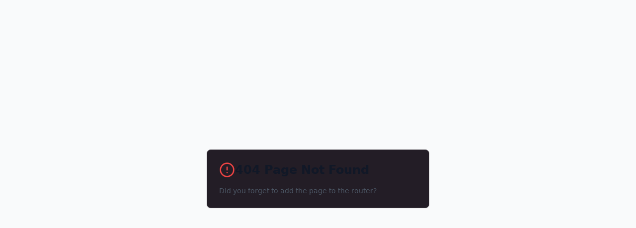

--- FILE ---
content_type: application/javascript; charset=UTF-8
request_url: https://asset.blue/assets/index-B7WkfV2Z.js
body_size: 497826
content:
var kp=e=>{throw TypeError(e)};var rc=(e,t,n)=>t.has(e)||kp("Cannot "+n);var N=(e,t,n)=>(rc(e,t,"read from private field"),n?n.call(e):t.get(e)),Q=(e,t,n)=>t.has(e)?kp("Cannot add the same private member more than once"):t instanceof WeakSet?t.add(e):t.set(e,n),z=(e,t,n,r)=>(rc(e,t,"write to private field"),r?r.call(e,n):t.set(e,n),n),te=(e,t,n)=>(rc(e,t,"access private method"),n);var Ai=(e,t,n,r)=>({set _(o){z(e,t,o,n)},get _(){return N(e,t,r)}});function Z1(e,t){for(var n=0;n<t.length;n++){const r=t[n];if(typeof r!="string"&&!Array.isArray(r)){for(const o in r)if(o!=="default"&&!(o in e)){const s=Object.getOwnPropertyDescriptor(r,o);s&&Object.defineProperty(e,o,s.get?s:{enumerable:!0,get:()=>r[o]})}}}return Object.freeze(Object.defineProperty(e,Symbol.toStringTag,{value:"Module"}))}(function(){const t=document.createElement("link").relList;if(t&&t.supports&&t.supports("modulepreload"))return;for(const o of document.querySelectorAll('link[rel="modulepreload"]'))r(o);new MutationObserver(o=>{for(const s of o)if(s.type==="childList")for(const a of s.addedNodes)a.tagName==="LINK"&&a.rel==="modulepreload"&&r(a)}).observe(document,{childList:!0,subtree:!0});function n(o){const s={};return o.integrity&&(s.integrity=o.integrity),o.referrerPolicy&&(s.referrerPolicy=o.referrerPolicy),o.crossOrigin==="use-credentials"?s.credentials="include":o.crossOrigin==="anonymous"?s.credentials="omit":s.credentials="same-origin",s}function r(o){if(o.ep)return;o.ep=!0;const s=n(o);fetch(o.href,s)}})();function Wh(e){return e&&e.__esModule&&Object.prototype.hasOwnProperty.call(e,"default")?e.default:e}var Hh={exports:{}},fl={},Gh={exports:{}},oe={};/**
 * @license React
 * react.production.min.js
 *
 * Copyright (c) Facebook, Inc. and its affiliates.
 *
 * This source code is licensed under the MIT license found in the
 * LICENSE file in the root directory of this source tree.
 */var vi=Symbol.for("react.element"),eb=Symbol.for("react.portal"),tb=Symbol.for("react.fragment"),nb=Symbol.for("react.strict_mode"),rb=Symbol.for("react.profiler"),ob=Symbol.for("react.provider"),sb=Symbol.for("react.context"),ib=Symbol.for("react.forward_ref"),ab=Symbol.for("react.suspense"),lb=Symbol.for("react.memo"),cb=Symbol.for("react.lazy"),Pp=Symbol.iterator;function ub(e){return e===null||typeof e!="object"?null:(e=Pp&&e[Pp]||e["@@iterator"],typeof e=="function"?e:null)}var Kh={isMounted:function(){return!1},enqueueForceUpdate:function(){},enqueueReplaceState:function(){},enqueueSetState:function(){}},Qh=Object.assign,Yh={};function Jo(e,t,n){this.props=e,this.context=t,this.refs=Yh,this.updater=n||Kh}Jo.prototype.isReactComponent={};Jo.prototype.setState=function(e,t){if(typeof e!="object"&&typeof e!="function"&&e!=null)throw Error("setState(...): takes an object of state variables to update or a function which returns an object of state variables.");this.updater.enqueueSetState(this,e,t,"setState")};Jo.prototype.forceUpdate=function(e){this.updater.enqueueForceUpdate(this,e,"forceUpdate")};function qh(){}qh.prototype=Jo.prototype;function Pd(e,t,n){this.props=e,this.context=t,this.refs=Yh,this.updater=n||Kh}var Rd=Pd.prototype=new qh;Rd.constructor=Pd;Qh(Rd,Jo.prototype);Rd.isPureReactComponent=!0;var Rp=Array.isArray,Xh=Object.prototype.hasOwnProperty,Ad={current:null},Jh={key:!0,ref:!0,__self:!0,__source:!0};function Zh(e,t,n){var r,o={},s=null,a=null;if(t!=null)for(r in t.ref!==void 0&&(a=t.ref),t.key!==void 0&&(s=""+t.key),t)Xh.call(t,r)&&!Jh.hasOwnProperty(r)&&(o[r]=t[r]);var l=arguments.length-2;if(l===1)o.children=n;else if(1<l){for(var c=Array(l),u=0;u<l;u++)c[u]=arguments[u+2];o.children=c}if(e&&e.defaultProps)for(r in l=e.defaultProps,l)o[r]===void 0&&(o[r]=l[r]);return{$$typeof:vi,type:e,key:s,ref:a,props:o,_owner:Ad.current}}function db(e,t){return{$$typeof:vi,type:e.type,key:t,ref:e.ref,props:e.props,_owner:e._owner}}function Td(e){return typeof e=="object"&&e!==null&&e.$$typeof===vi}function fb(e){var t={"=":"=0",":":"=2"};return"$"+e.replace(/[=:]/g,function(n){return t[n]})}var Ap=/\/+/g;function oc(e,t){return typeof e=="object"&&e!==null&&e.key!=null?fb(""+e.key):t.toString(36)}function na(e,t,n,r,o){var s=typeof e;(s==="undefined"||s==="boolean")&&(e=null);var a=!1;if(e===null)a=!0;else switch(s){case"string":case"number":a=!0;break;case"object":switch(e.$$typeof){case vi:case eb:a=!0}}if(a)return a=e,o=o(a),e=r===""?"."+oc(a,0):r,Rp(o)?(n="",e!=null&&(n=e.replace(Ap,"$&/")+"/"),na(o,t,n,"",function(u){return u})):o!=null&&(Td(o)&&(o=db(o,n+(!o.key||a&&a.key===o.key?"":(""+o.key).replace(Ap,"$&/")+"/")+e)),t.push(o)),1;if(a=0,r=r===""?".":r+":",Rp(e))for(var l=0;l<e.length;l++){s=e[l];var c=r+oc(s,l);a+=na(s,t,n,c,o)}else if(c=ub(e),typeof c=="function")for(e=c.call(e),l=0;!(s=e.next()).done;)s=s.value,c=r+oc(s,l++),a+=na(s,t,n,c,o);else if(s==="object")throw t=String(e),Error("Objects are not valid as a React child (found: "+(t==="[object Object]"?"object with keys {"+Object.keys(e).join(", ")+"}":t)+"). If you meant to render a collection of children, use an array instead.");return a}function Ti(e,t,n){if(e==null)return e;var r=[],o=0;return na(e,r,"","",function(s){return t.call(n,s,o++)}),r}function pb(e){if(e._status===-1){var t=e._result;t=t(),t.then(function(n){(e._status===0||e._status===-1)&&(e._status=1,e._result=n)},function(n){(e._status===0||e._status===-1)&&(e._status=2,e._result=n)}),e._status===-1&&(e._status=0,e._result=t)}if(e._status===1)return e._result.default;throw e._result}var rt={current:null},ra={transition:null},mb={ReactCurrentDispatcher:rt,ReactCurrentBatchConfig:ra,ReactCurrentOwner:Ad};function eg(){throw Error("act(...) is not supported in production builds of React.")}oe.Children={map:Ti,forEach:function(e,t,n){Ti(e,function(){t.apply(this,arguments)},n)},count:function(e){var t=0;return Ti(e,function(){t++}),t},toArray:function(e){return Ti(e,function(t){return t})||[]},only:function(e){if(!Td(e))throw Error("React.Children.only expected to receive a single React element child.");return e}};oe.Component=Jo;oe.Fragment=tb;oe.Profiler=rb;oe.PureComponent=Pd;oe.StrictMode=nb;oe.Suspense=ab;oe.__SECRET_INTERNALS_DO_NOT_USE_OR_YOU_WILL_BE_FIRED=mb;oe.act=eg;oe.cloneElement=function(e,t,n){if(e==null)throw Error("React.cloneElement(...): The argument must be a React element, but you passed "+e+".");var r=Qh({},e.props),o=e.key,s=e.ref,a=e._owner;if(t!=null){if(t.ref!==void 0&&(s=t.ref,a=Ad.current),t.key!==void 0&&(o=""+t.key),e.type&&e.type.defaultProps)var l=e.type.defaultProps;for(c in t)Xh.call(t,c)&&!Jh.hasOwnProperty(c)&&(r[c]=t[c]===void 0&&l!==void 0?l[c]:t[c])}var c=arguments.length-2;if(c===1)r.children=n;else if(1<c){l=Array(c);for(var u=0;u<c;u++)l[u]=arguments[u+2];r.children=l}return{$$typeof:vi,type:e.type,key:o,ref:s,props:r,_owner:a}};oe.createContext=function(e){return e={$$typeof:sb,_currentValue:e,_currentValue2:e,_threadCount:0,Provider:null,Consumer:null,_defaultValue:null,_globalName:null},e.Provider={$$typeof:ob,_context:e},e.Consumer=e};oe.createElement=Zh;oe.createFactory=function(e){var t=Zh.bind(null,e);return t.type=e,t};oe.createRef=function(){return{current:null}};oe.forwardRef=function(e){return{$$typeof:ib,render:e}};oe.isValidElement=Td;oe.lazy=function(e){return{$$typeof:cb,_payload:{_status:-1,_result:e},_init:pb}};oe.memo=function(e,t){return{$$typeof:lb,type:e,compare:t===void 0?null:t}};oe.startTransition=function(e){var t=ra.transition;ra.transition={};try{e()}finally{ra.transition=t}};oe.unstable_act=eg;oe.useCallback=function(e,t){return rt.current.useCallback(e,t)};oe.useContext=function(e){return rt.current.useContext(e)};oe.useDebugValue=function(){};oe.useDeferredValue=function(e){return rt.current.useDeferredValue(e)};oe.useEffect=function(e,t){return rt.current.useEffect(e,t)};oe.useId=function(){return rt.current.useId()};oe.useImperativeHandle=function(e,t,n){return rt.current.useImperativeHandle(e,t,n)};oe.useInsertionEffect=function(e,t){return rt.current.useInsertionEffect(e,t)};oe.useLayoutEffect=function(e,t){return rt.current.useLayoutEffect(e,t)};oe.useMemo=function(e,t){return rt.current.useMemo(e,t)};oe.useReducer=function(e,t,n){return rt.current.useReducer(e,t,n)};oe.useRef=function(e){return rt.current.useRef(e)};oe.useState=function(e){return rt.current.useState(e)};oe.useSyncExternalStore=function(e,t,n){return rt.current.useSyncExternalStore(e,t,n)};oe.useTransition=function(){return rt.current.useTransition()};oe.version="18.3.1";Gh.exports=oe;var d=Gh.exports;const Te=Wh(d),tg=Z1({__proto__:null,default:Te},[d]);/**
 * @license React
 * react-jsx-runtime.production.min.js
 *
 * Copyright (c) Facebook, Inc. and its affiliates.
 *
 * This source code is licensed under the MIT license found in the
 * LICENSE file in the root directory of this source tree.
 */var hb=d,gb=Symbol.for("react.element"),vb=Symbol.for("react.fragment"),yb=Object.prototype.hasOwnProperty,xb=hb.__SECRET_INTERNALS_DO_NOT_USE_OR_YOU_WILL_BE_FIRED.ReactCurrentOwner,wb={key:!0,ref:!0,__self:!0,__source:!0};function ng(e,t,n){var r,o={},s=null,a=null;n!==void 0&&(s=""+n),t.key!==void 0&&(s=""+t.key),t.ref!==void 0&&(a=t.ref);for(r in t)yb.call(t,r)&&!wb.hasOwnProperty(r)&&(o[r]=t[r]);if(e&&e.defaultProps)for(r in t=e.defaultProps,t)o[r]===void 0&&(o[r]=t[r]);return{$$typeof:gb,type:e,key:s,ref:a,props:o,_owner:xb.current}}fl.Fragment=vb;fl.jsx=ng;fl.jsxs=ng;Hh.exports=fl;var i=Hh.exports,rg={exports:{}},Nt={},og={exports:{}},sg={};/**
 * @license React
 * scheduler.production.min.js
 *
 * Copyright (c) Facebook, Inc. and its affiliates.
 *
 * This source code is licensed under the MIT license found in the
 * LICENSE file in the root directory of this source tree.
 */(function(e){function t(P,A){var L=P.length;P.push(A);e:for(;0<L;){var B=L-1>>>1,Z=P[B];if(0<o(Z,A))P[B]=A,P[L]=Z,L=B;else break e}}function n(P){return P.length===0?null:P[0]}function r(P){if(P.length===0)return null;var A=P[0],L=P.pop();if(L!==A){P[0]=L;e:for(var B=0,Z=P.length,Re=Z>>>1;B<Re;){var me=2*(B+1)-1,Ee=P[me],be=me+1,W=P[be];if(0>o(Ee,L))be<Z&&0>o(W,Ee)?(P[B]=W,P[be]=L,B=be):(P[B]=Ee,P[me]=L,B=me);else if(be<Z&&0>o(W,L))P[B]=W,P[be]=L,B=be;else break e}}return A}function o(P,A){var L=P.sortIndex-A.sortIndex;return L!==0?L:P.id-A.id}if(typeof performance=="object"&&typeof performance.now=="function"){var s=performance;e.unstable_now=function(){return s.now()}}else{var a=Date,l=a.now();e.unstable_now=function(){return a.now()-l}}var c=[],u=[],p=1,f=null,m=3,y=!1,b=!1,h=!1,w=typeof setTimeout=="function"?setTimeout:null,v=typeof clearTimeout=="function"?clearTimeout:null,g=typeof setImmediate<"u"?setImmediate:null;typeof navigator<"u"&&navigator.scheduling!==void 0&&navigator.scheduling.isInputPending!==void 0&&navigator.scheduling.isInputPending.bind(navigator.scheduling);function x(P){for(var A=n(u);A!==null;){if(A.callback===null)r(u);else if(A.startTime<=P)r(u),A.sortIndex=A.expirationTime,t(c,A);else break;A=n(u)}}function S(P){if(h=!1,x(P),!b)if(n(c)!==null)b=!0,U(C);else{var A=n(u);A!==null&&Y(S,A.startTime-P)}}function C(P,A){b=!1,h&&(h=!1,v(k),k=-1),y=!0;var L=m;try{for(x(A),f=n(c);f!==null&&(!(f.expirationTime>A)||P&&!I());){var B=f.callback;if(typeof B=="function"){f.callback=null,m=f.priorityLevel;var Z=B(f.expirationTime<=A);A=e.unstable_now(),typeof Z=="function"?f.callback=Z:f===n(c)&&r(c),x(A)}else r(c);f=n(c)}if(f!==null)var Re=!0;else{var me=n(u);me!==null&&Y(S,me.startTime-A),Re=!1}return Re}finally{f=null,m=L,y=!1}}var E=!1,j=null,k=-1,R=5,T=-1;function I(){return!(e.unstable_now()-T<R)}function _(){if(j!==null){var P=e.unstable_now();T=P;var A=!0;try{A=j(!0,P)}finally{A?K():(E=!1,j=null)}}else E=!1}var K;if(typeof g=="function")K=function(){g(_)};else if(typeof MessageChannel<"u"){var O=new MessageChannel,H=O.port2;O.port1.onmessage=_,K=function(){H.postMessage(null)}}else K=function(){w(_,0)};function U(P){j=P,E||(E=!0,K())}function Y(P,A){k=w(function(){P(e.unstable_now())},A)}e.unstable_IdlePriority=5,e.unstable_ImmediatePriority=1,e.unstable_LowPriority=4,e.unstable_NormalPriority=3,e.unstable_Profiling=null,e.unstable_UserBlockingPriority=2,e.unstable_cancelCallback=function(P){P.callback=null},e.unstable_continueExecution=function(){b||y||(b=!0,U(C))},e.unstable_forceFrameRate=function(P){0>P||125<P?console.error("forceFrameRate takes a positive int between 0 and 125, forcing frame rates higher than 125 fps is not supported"):R=0<P?Math.floor(1e3/P):5},e.unstable_getCurrentPriorityLevel=function(){return m},e.unstable_getFirstCallbackNode=function(){return n(c)},e.unstable_next=function(P){switch(m){case 1:case 2:case 3:var A=3;break;default:A=m}var L=m;m=A;try{return P()}finally{m=L}},e.unstable_pauseExecution=function(){},e.unstable_requestPaint=function(){},e.unstable_runWithPriority=function(P,A){switch(P){case 1:case 2:case 3:case 4:case 5:break;default:P=3}var L=m;m=P;try{return A()}finally{m=L}},e.unstable_scheduleCallback=function(P,A,L){var B=e.unstable_now();switch(typeof L=="object"&&L!==null?(L=L.delay,L=typeof L=="number"&&0<L?B+L:B):L=B,P){case 1:var Z=-1;break;case 2:Z=250;break;case 5:Z=1073741823;break;case 4:Z=1e4;break;default:Z=5e3}return Z=L+Z,P={id:p++,callback:A,priorityLevel:P,startTime:L,expirationTime:Z,sortIndex:-1},L>B?(P.sortIndex=L,t(u,P),n(c)===null&&P===n(u)&&(h?(v(k),k=-1):h=!0,Y(S,L-B))):(P.sortIndex=Z,t(c,P),b||y||(b=!0,U(C))),P},e.unstable_shouldYield=I,e.unstable_wrapCallback=function(P){var A=m;return function(){var L=m;m=A;try{return P.apply(this,arguments)}finally{m=L}}}})(sg);og.exports=sg;var bb=og.exports;/**
 * @license React
 * react-dom.production.min.js
 *
 * Copyright (c) Facebook, Inc. and its affiliates.
 *
 * This source code is licensed under the MIT license found in the
 * LICENSE file in the root directory of this source tree.
 */var Sb=d,St=bb;function M(e){for(var t="https://reactjs.org/docs/error-decoder.html?invariant="+e,n=1;n<arguments.length;n++)t+="&args[]="+encodeURIComponent(arguments[n]);return"Minified React error #"+e+"; visit "+t+" for the full message or use the non-minified dev environment for full errors and additional helpful warnings."}var ig=new Set,Vs={};function Qr(e,t){$o(e,t),$o(e+"Capture",t)}function $o(e,t){for(Vs[e]=t,e=0;e<t.length;e++)ig.add(t[e])}var jn=!(typeof window>"u"||typeof window.document>"u"||typeof window.document.createElement>"u"),Qc=Object.prototype.hasOwnProperty,Nb=/^[:A-Z_a-z\u00C0-\u00D6\u00D8-\u00F6\u00F8-\u02FF\u0370-\u037D\u037F-\u1FFF\u200C-\u200D\u2070-\u218F\u2C00-\u2FEF\u3001-\uD7FF\uF900-\uFDCF\uFDF0-\uFFFD][:A-Z_a-z\u00C0-\u00D6\u00D8-\u00F6\u00F8-\u02FF\u0370-\u037D\u037F-\u1FFF\u200C-\u200D\u2070-\u218F\u2C00-\u2FEF\u3001-\uD7FF\uF900-\uFDCF\uFDF0-\uFFFD\-.0-9\u00B7\u0300-\u036F\u203F-\u2040]*$/,Tp={},Ip={};function Cb(e){return Qc.call(Ip,e)?!0:Qc.call(Tp,e)?!1:Nb.test(e)?Ip[e]=!0:(Tp[e]=!0,!1)}function jb(e,t,n,r){if(n!==null&&n.type===0)return!1;switch(typeof t){case"function":case"symbol":return!0;case"boolean":return r?!1:n!==null?!n.acceptsBooleans:(e=e.toLowerCase().slice(0,5),e!=="data-"&&e!=="aria-");default:return!1}}function Eb(e,t,n,r){if(t===null||typeof t>"u"||jb(e,t,n,r))return!0;if(r)return!1;if(n!==null)switch(n.type){case 3:return!t;case 4:return t===!1;case 5:return isNaN(t);case 6:return isNaN(t)||1>t}return!1}function ot(e,t,n,r,o,s,a){this.acceptsBooleans=t===2||t===3||t===4,this.attributeName=r,this.attributeNamespace=o,this.mustUseProperty=n,this.propertyName=e,this.type=t,this.sanitizeURL=s,this.removeEmptyString=a}var We={};"children dangerouslySetInnerHTML defaultValue defaultChecked innerHTML suppressContentEditableWarning suppressHydrationWarning style".split(" ").forEach(function(e){We[e]=new ot(e,0,!1,e,null,!1,!1)});[["acceptCharset","accept-charset"],["className","class"],["htmlFor","for"],["httpEquiv","http-equiv"]].forEach(function(e){var t=e[0];We[t]=new ot(t,1,!1,e[1],null,!1,!1)});["contentEditable","draggable","spellCheck","value"].forEach(function(e){We[e]=new ot(e,2,!1,e.toLowerCase(),null,!1,!1)});["autoReverse","externalResourcesRequired","focusable","preserveAlpha"].forEach(function(e){We[e]=new ot(e,2,!1,e,null,!1,!1)});"allowFullScreen async autoFocus autoPlay controls default defer disabled disablePictureInPicture disableRemotePlayback formNoValidate hidden loop noModule noValidate open playsInline readOnly required reversed scoped seamless itemScope".split(" ").forEach(function(e){We[e]=new ot(e,3,!1,e.toLowerCase(),null,!1,!1)});["checked","multiple","muted","selected"].forEach(function(e){We[e]=new ot(e,3,!0,e,null,!1,!1)});["capture","download"].forEach(function(e){We[e]=new ot(e,4,!1,e,null,!1,!1)});["cols","rows","size","span"].forEach(function(e){We[e]=new ot(e,6,!1,e,null,!1,!1)});["rowSpan","start"].forEach(function(e){We[e]=new ot(e,5,!1,e.toLowerCase(),null,!1,!1)});var Id=/[\-:]([a-z])/g;function Md(e){return e[1].toUpperCase()}"accent-height alignment-baseline arabic-form baseline-shift cap-height clip-path clip-rule color-interpolation color-interpolation-filters color-profile color-rendering dominant-baseline enable-background fill-opacity fill-rule flood-color flood-opacity font-family font-size font-size-adjust font-stretch font-style font-variant font-weight glyph-name glyph-orientation-horizontal glyph-orientation-vertical horiz-adv-x horiz-origin-x image-rendering letter-spacing lighting-color marker-end marker-mid marker-start overline-position overline-thickness paint-order panose-1 pointer-events rendering-intent shape-rendering stop-color stop-opacity strikethrough-position strikethrough-thickness stroke-dasharray stroke-dashoffset stroke-linecap stroke-linejoin stroke-miterlimit stroke-opacity stroke-width text-anchor text-decoration text-rendering underline-position underline-thickness unicode-bidi unicode-range units-per-em v-alphabetic v-hanging v-ideographic v-mathematical vector-effect vert-adv-y vert-origin-x vert-origin-y word-spacing writing-mode xmlns:xlink x-height".split(" ").forEach(function(e){var t=e.replace(Id,Md);We[t]=new ot(t,1,!1,e,null,!1,!1)});"xlink:actuate xlink:arcrole xlink:role xlink:show xlink:title xlink:type".split(" ").forEach(function(e){var t=e.replace(Id,Md);We[t]=new ot(t,1,!1,e,"http://www.w3.org/1999/xlink",!1,!1)});["xml:base","xml:lang","xml:space"].forEach(function(e){var t=e.replace(Id,Md);We[t]=new ot(t,1,!1,e,"http://www.w3.org/XML/1998/namespace",!1,!1)});["tabIndex","crossOrigin"].forEach(function(e){We[e]=new ot(e,1,!1,e.toLowerCase(),null,!1,!1)});We.xlinkHref=new ot("xlinkHref",1,!1,"xlink:href","http://www.w3.org/1999/xlink",!0,!1);["src","href","action","formAction"].forEach(function(e){We[e]=new ot(e,1,!1,e.toLowerCase(),null,!0,!0)});function _d(e,t,n,r){var o=We.hasOwnProperty(t)?We[t]:null;(o!==null?o.type!==0:r||!(2<t.length)||t[0]!=="o"&&t[0]!=="O"||t[1]!=="n"&&t[1]!=="N")&&(Eb(t,n,o,r)&&(n=null),r||o===null?Cb(t)&&(n===null?e.removeAttribute(t):e.setAttribute(t,""+n)):o.mustUseProperty?e[o.propertyName]=n===null?o.type===3?!1:"":n:(t=o.attributeName,r=o.attributeNamespace,n===null?e.removeAttribute(t):(o=o.type,n=o===3||o===4&&n===!0?"":""+n,r?e.setAttributeNS(r,t,n):e.setAttribute(t,n))))}var In=Sb.__SECRET_INTERNALS_DO_NOT_USE_OR_YOU_WILL_BE_FIRED,Ii=Symbol.for("react.element"),oo=Symbol.for("react.portal"),so=Symbol.for("react.fragment"),Od=Symbol.for("react.strict_mode"),Yc=Symbol.for("react.profiler"),ag=Symbol.for("react.provider"),lg=Symbol.for("react.context"),Dd=Symbol.for("react.forward_ref"),qc=Symbol.for("react.suspense"),Xc=Symbol.for("react.suspense_list"),Ld=Symbol.for("react.memo"),zn=Symbol.for("react.lazy"),cg=Symbol.for("react.offscreen"),Mp=Symbol.iterator;function ls(e){return e===null||typeof e!="object"?null:(e=Mp&&e[Mp]||e["@@iterator"],typeof e=="function"?e:null)}var je=Object.assign,sc;function ys(e){if(sc===void 0)try{throw Error()}catch(n){var t=n.stack.trim().match(/\n( *(at )?)/);sc=t&&t[1]||""}return`
`+sc+e}var ic=!1;function ac(e,t){if(!e||ic)return"";ic=!0;var n=Error.prepareStackTrace;Error.prepareStackTrace=void 0;try{if(t)if(t=function(){throw Error()},Object.defineProperty(t.prototype,"props",{set:function(){throw Error()}}),typeof Reflect=="object"&&Reflect.construct){try{Reflect.construct(t,[])}catch(u){var r=u}Reflect.construct(e,[],t)}else{try{t.call()}catch(u){r=u}e.call(t.prototype)}else{try{throw Error()}catch(u){r=u}e()}}catch(u){if(u&&r&&typeof u.stack=="string"){for(var o=u.stack.split(`
`),s=r.stack.split(`
`),a=o.length-1,l=s.length-1;1<=a&&0<=l&&o[a]!==s[l];)l--;for(;1<=a&&0<=l;a--,l--)if(o[a]!==s[l]){if(a!==1||l!==1)do if(a--,l--,0>l||o[a]!==s[l]){var c=`
`+o[a].replace(" at new "," at ");return e.displayName&&c.includes("<anonymous>")&&(c=c.replace("<anonymous>",e.displayName)),c}while(1<=a&&0<=l);break}}}finally{ic=!1,Error.prepareStackTrace=n}return(e=e?e.displayName||e.name:"")?ys(e):""}function kb(e){switch(e.tag){case 5:return ys(e.type);case 16:return ys("Lazy");case 13:return ys("Suspense");case 19:return ys("SuspenseList");case 0:case 2:case 15:return e=ac(e.type,!1),e;case 11:return e=ac(e.type.render,!1),e;case 1:return e=ac(e.type,!0),e;default:return""}}function Jc(e){if(e==null)return null;if(typeof e=="function")return e.displayName||e.name||null;if(typeof e=="string")return e;switch(e){case so:return"Fragment";case oo:return"Portal";case Yc:return"Profiler";case Od:return"StrictMode";case qc:return"Suspense";case Xc:return"SuspenseList"}if(typeof e=="object")switch(e.$$typeof){case lg:return(e.displayName||"Context")+".Consumer";case ag:return(e._context.displayName||"Context")+".Provider";case Dd:var t=e.render;return e=e.displayName,e||(e=t.displayName||t.name||"",e=e!==""?"ForwardRef("+e+")":"ForwardRef"),e;case Ld:return t=e.displayName||null,t!==null?t:Jc(e.type)||"Memo";case zn:t=e._payload,e=e._init;try{return Jc(e(t))}catch{}}return null}function Pb(e){var t=e.type;switch(e.tag){case 24:return"Cache";case 9:return(t.displayName||"Context")+".Consumer";case 10:return(t._context.displayName||"Context")+".Provider";case 18:return"DehydratedFragment";case 11:return e=t.render,e=e.displayName||e.name||"",t.displayName||(e!==""?"ForwardRef("+e+")":"ForwardRef");case 7:return"Fragment";case 5:return t;case 4:return"Portal";case 3:return"Root";case 6:return"Text";case 16:return Jc(t);case 8:return t===Od?"StrictMode":"Mode";case 22:return"Offscreen";case 12:return"Profiler";case 21:return"Scope";case 13:return"Suspense";case 19:return"SuspenseList";case 25:return"TracingMarker";case 1:case 0:case 17:case 2:case 14:case 15:if(typeof t=="function")return t.displayName||t.name||null;if(typeof t=="string")return t}return null}function lr(e){switch(typeof e){case"boolean":case"number":case"string":case"undefined":return e;case"object":return e;default:return""}}function ug(e){var t=e.type;return(e=e.nodeName)&&e.toLowerCase()==="input"&&(t==="checkbox"||t==="radio")}function Rb(e){var t=ug(e)?"checked":"value",n=Object.getOwnPropertyDescriptor(e.constructor.prototype,t),r=""+e[t];if(!e.hasOwnProperty(t)&&typeof n<"u"&&typeof n.get=="function"&&typeof n.set=="function"){var o=n.get,s=n.set;return Object.defineProperty(e,t,{configurable:!0,get:function(){return o.call(this)},set:function(a){r=""+a,s.call(this,a)}}),Object.defineProperty(e,t,{enumerable:n.enumerable}),{getValue:function(){return r},setValue:function(a){r=""+a},stopTracking:function(){e._valueTracker=null,delete e[t]}}}}function Mi(e){e._valueTracker||(e._valueTracker=Rb(e))}function dg(e){if(!e)return!1;var t=e._valueTracker;if(!t)return!0;var n=t.getValue(),r="";return e&&(r=ug(e)?e.checked?"true":"false":e.value),e=r,e!==n?(t.setValue(e),!0):!1}function Na(e){if(e=e||(typeof document<"u"?document:void 0),typeof e>"u")return null;try{return e.activeElement||e.body}catch{return e.body}}function Zc(e,t){var n=t.checked;return je({},t,{defaultChecked:void 0,defaultValue:void 0,value:void 0,checked:n??e._wrapperState.initialChecked})}function _p(e,t){var n=t.defaultValue==null?"":t.defaultValue,r=t.checked!=null?t.checked:t.defaultChecked;n=lr(t.value!=null?t.value:n),e._wrapperState={initialChecked:r,initialValue:n,controlled:t.type==="checkbox"||t.type==="radio"?t.checked!=null:t.value!=null}}function fg(e,t){t=t.checked,t!=null&&_d(e,"checked",t,!1)}function eu(e,t){fg(e,t);var n=lr(t.value),r=t.type;if(n!=null)r==="number"?(n===0&&e.value===""||e.value!=n)&&(e.value=""+n):e.value!==""+n&&(e.value=""+n);else if(r==="submit"||r==="reset"){e.removeAttribute("value");return}t.hasOwnProperty("value")?tu(e,t.type,n):t.hasOwnProperty("defaultValue")&&tu(e,t.type,lr(t.defaultValue)),t.checked==null&&t.defaultChecked!=null&&(e.defaultChecked=!!t.defaultChecked)}function Op(e,t,n){if(t.hasOwnProperty("value")||t.hasOwnProperty("defaultValue")){var r=t.type;if(!(r!=="submit"&&r!=="reset"||t.value!==void 0&&t.value!==null))return;t=""+e._wrapperState.initialValue,n||t===e.value||(e.value=t),e.defaultValue=t}n=e.name,n!==""&&(e.name=""),e.defaultChecked=!!e._wrapperState.initialChecked,n!==""&&(e.name=n)}function tu(e,t,n){(t!=="number"||Na(e.ownerDocument)!==e)&&(n==null?e.defaultValue=""+e._wrapperState.initialValue:e.defaultValue!==""+n&&(e.defaultValue=""+n))}var xs=Array.isArray;function vo(e,t,n,r){if(e=e.options,t){t={};for(var o=0;o<n.length;o++)t["$"+n[o]]=!0;for(n=0;n<e.length;n++)o=t.hasOwnProperty("$"+e[n].value),e[n].selected!==o&&(e[n].selected=o),o&&r&&(e[n].defaultSelected=!0)}else{for(n=""+lr(n),t=null,o=0;o<e.length;o++){if(e[o].value===n){e[o].selected=!0,r&&(e[o].defaultSelected=!0);return}t!==null||e[o].disabled||(t=e[o])}t!==null&&(t.selected=!0)}}function nu(e,t){if(t.dangerouslySetInnerHTML!=null)throw Error(M(91));return je({},t,{value:void 0,defaultValue:void 0,children:""+e._wrapperState.initialValue})}function Dp(e,t){var n=t.value;if(n==null){if(n=t.children,t=t.defaultValue,n!=null){if(t!=null)throw Error(M(92));if(xs(n)){if(1<n.length)throw Error(M(93));n=n[0]}t=n}t==null&&(t=""),n=t}e._wrapperState={initialValue:lr(n)}}function pg(e,t){var n=lr(t.value),r=lr(t.defaultValue);n!=null&&(n=""+n,n!==e.value&&(e.value=n),t.defaultValue==null&&e.defaultValue!==n&&(e.defaultValue=n)),r!=null&&(e.defaultValue=""+r)}function Lp(e){var t=e.textContent;t===e._wrapperState.initialValue&&t!==""&&t!==null&&(e.value=t)}function mg(e){switch(e){case"svg":return"http://www.w3.org/2000/svg";case"math":return"http://www.w3.org/1998/Math/MathML";default:return"http://www.w3.org/1999/xhtml"}}function ru(e,t){return e==null||e==="http://www.w3.org/1999/xhtml"?mg(t):e==="http://www.w3.org/2000/svg"&&t==="foreignObject"?"http://www.w3.org/1999/xhtml":e}var _i,hg=function(e){return typeof MSApp<"u"&&MSApp.execUnsafeLocalFunction?function(t,n,r,o){MSApp.execUnsafeLocalFunction(function(){return e(t,n,r,o)})}:e}(function(e,t){if(e.namespaceURI!=="http://www.w3.org/2000/svg"||"innerHTML"in e)e.innerHTML=t;else{for(_i=_i||document.createElement("div"),_i.innerHTML="<svg>"+t.valueOf().toString()+"</svg>",t=_i.firstChild;e.firstChild;)e.removeChild(e.firstChild);for(;t.firstChild;)e.appendChild(t.firstChild)}});function Bs(e,t){if(t){var n=e.firstChild;if(n&&n===e.lastChild&&n.nodeType===3){n.nodeValue=t;return}}e.textContent=t}var Ps={animationIterationCount:!0,aspectRatio:!0,borderImageOutset:!0,borderImageSlice:!0,borderImageWidth:!0,boxFlex:!0,boxFlexGroup:!0,boxOrdinalGroup:!0,columnCount:!0,columns:!0,flex:!0,flexGrow:!0,flexPositive:!0,flexShrink:!0,flexNegative:!0,flexOrder:!0,gridArea:!0,gridRow:!0,gridRowEnd:!0,gridRowSpan:!0,gridRowStart:!0,gridColumn:!0,gridColumnEnd:!0,gridColumnSpan:!0,gridColumnStart:!0,fontWeight:!0,lineClamp:!0,lineHeight:!0,opacity:!0,order:!0,orphans:!0,tabSize:!0,widows:!0,zIndex:!0,zoom:!0,fillOpacity:!0,floodOpacity:!0,stopOpacity:!0,strokeDasharray:!0,strokeDashoffset:!0,strokeMiterlimit:!0,strokeOpacity:!0,strokeWidth:!0},Ab=["Webkit","ms","Moz","O"];Object.keys(Ps).forEach(function(e){Ab.forEach(function(t){t=t+e.charAt(0).toUpperCase()+e.substring(1),Ps[t]=Ps[e]})});function gg(e,t,n){return t==null||typeof t=="boolean"||t===""?"":n||typeof t!="number"||t===0||Ps.hasOwnProperty(e)&&Ps[e]?(""+t).trim():t+"px"}function vg(e,t){e=e.style;for(var n in t)if(t.hasOwnProperty(n)){var r=n.indexOf("--")===0,o=gg(n,t[n],r);n==="float"&&(n="cssFloat"),r?e.setProperty(n,o):e[n]=o}}var Tb=je({menuitem:!0},{area:!0,base:!0,br:!0,col:!0,embed:!0,hr:!0,img:!0,input:!0,keygen:!0,link:!0,meta:!0,param:!0,source:!0,track:!0,wbr:!0});function ou(e,t){if(t){if(Tb[e]&&(t.children!=null||t.dangerouslySetInnerHTML!=null))throw Error(M(137,e));if(t.dangerouslySetInnerHTML!=null){if(t.children!=null)throw Error(M(60));if(typeof t.dangerouslySetInnerHTML!="object"||!("__html"in t.dangerouslySetInnerHTML))throw Error(M(61))}if(t.style!=null&&typeof t.style!="object")throw Error(M(62))}}function su(e,t){if(e.indexOf("-")===-1)return typeof t.is=="string";switch(e){case"annotation-xml":case"color-profile":case"font-face":case"font-face-src":case"font-face-uri":case"font-face-format":case"font-face-name":case"missing-glyph":return!1;default:return!0}}var iu=null;function Fd(e){return e=e.target||e.srcElement||window,e.correspondingUseElement&&(e=e.correspondingUseElement),e.nodeType===3?e.parentNode:e}var au=null,yo=null,xo=null;function Fp(e){if(e=wi(e)){if(typeof au!="function")throw Error(M(280));var t=e.stateNode;t&&(t=vl(t),au(e.stateNode,e.type,t))}}function yg(e){yo?xo?xo.push(e):xo=[e]:yo=e}function xg(){if(yo){var e=yo,t=xo;if(xo=yo=null,Fp(e),t)for(e=0;e<t.length;e++)Fp(t[e])}}function wg(e,t){return e(t)}function bg(){}var lc=!1;function Sg(e,t,n){if(lc)return e(t,n);lc=!0;try{return wg(e,t,n)}finally{lc=!1,(yo!==null||xo!==null)&&(bg(),xg())}}function Ws(e,t){var n=e.stateNode;if(n===null)return null;var r=vl(n);if(r===null)return null;n=r[t];e:switch(t){case"onClick":case"onClickCapture":case"onDoubleClick":case"onDoubleClickCapture":case"onMouseDown":case"onMouseDownCapture":case"onMouseMove":case"onMouseMoveCapture":case"onMouseUp":case"onMouseUpCapture":case"onMouseEnter":(r=!r.disabled)||(e=e.type,r=!(e==="button"||e==="input"||e==="select"||e==="textarea")),e=!r;break e;default:e=!1}if(e)return null;if(n&&typeof n!="function")throw Error(M(231,t,typeof n));return n}var lu=!1;if(jn)try{var cs={};Object.defineProperty(cs,"passive",{get:function(){lu=!0}}),window.addEventListener("test",cs,cs),window.removeEventListener("test",cs,cs)}catch{lu=!1}function Ib(e,t,n,r,o,s,a,l,c){var u=Array.prototype.slice.call(arguments,3);try{t.apply(n,u)}catch(p){this.onError(p)}}var Rs=!1,Ca=null,ja=!1,cu=null,Mb={onError:function(e){Rs=!0,Ca=e}};function _b(e,t,n,r,o,s,a,l,c){Rs=!1,Ca=null,Ib.apply(Mb,arguments)}function Ob(e,t,n,r,o,s,a,l,c){if(_b.apply(this,arguments),Rs){if(Rs){var u=Ca;Rs=!1,Ca=null}else throw Error(M(198));ja||(ja=!0,cu=u)}}function Yr(e){var t=e,n=e;if(e.alternate)for(;t.return;)t=t.return;else{e=t;do t=e,t.flags&4098&&(n=t.return),e=t.return;while(e)}return t.tag===3?n:null}function Ng(e){if(e.tag===13){var t=e.memoizedState;if(t===null&&(e=e.alternate,e!==null&&(t=e.memoizedState)),t!==null)return t.dehydrated}return null}function zp(e){if(Yr(e)!==e)throw Error(M(188))}function Db(e){var t=e.alternate;if(!t){if(t=Yr(e),t===null)throw Error(M(188));return t!==e?null:e}for(var n=e,r=t;;){var o=n.return;if(o===null)break;var s=o.alternate;if(s===null){if(r=o.return,r!==null){n=r;continue}break}if(o.child===s.child){for(s=o.child;s;){if(s===n)return zp(o),e;if(s===r)return zp(o),t;s=s.sibling}throw Error(M(188))}if(n.return!==r.return)n=o,r=s;else{for(var a=!1,l=o.child;l;){if(l===n){a=!0,n=o,r=s;break}if(l===r){a=!0,r=o,n=s;break}l=l.sibling}if(!a){for(l=s.child;l;){if(l===n){a=!0,n=s,r=o;break}if(l===r){a=!0,r=s,n=o;break}l=l.sibling}if(!a)throw Error(M(189))}}if(n.alternate!==r)throw Error(M(190))}if(n.tag!==3)throw Error(M(188));return n.stateNode.current===n?e:t}function Cg(e){return e=Db(e),e!==null?jg(e):null}function jg(e){if(e.tag===5||e.tag===6)return e;for(e=e.child;e!==null;){var t=jg(e);if(t!==null)return t;e=e.sibling}return null}var Eg=St.unstable_scheduleCallback,$p=St.unstable_cancelCallback,Lb=St.unstable_shouldYield,Fb=St.unstable_requestPaint,Ae=St.unstable_now,zb=St.unstable_getCurrentPriorityLevel,zd=St.unstable_ImmediatePriority,kg=St.unstable_UserBlockingPriority,Ea=St.unstable_NormalPriority,$b=St.unstable_LowPriority,Pg=St.unstable_IdlePriority,pl=null,ln=null;function Ub(e){if(ln&&typeof ln.onCommitFiberRoot=="function")try{ln.onCommitFiberRoot(pl,e,void 0,(e.current.flags&128)===128)}catch{}}var Ht=Math.clz32?Math.clz32:Wb,Vb=Math.log,Bb=Math.LN2;function Wb(e){return e>>>=0,e===0?32:31-(Vb(e)/Bb|0)|0}var Oi=64,Di=4194304;function ws(e){switch(e&-e){case 1:return 1;case 2:return 2;case 4:return 4;case 8:return 8;case 16:return 16;case 32:return 32;case 64:case 128:case 256:case 512:case 1024:case 2048:case 4096:case 8192:case 16384:case 32768:case 65536:case 131072:case 262144:case 524288:case 1048576:case 2097152:return e&4194240;case 4194304:case 8388608:case 16777216:case 33554432:case 67108864:return e&130023424;case 134217728:return 134217728;case 268435456:return 268435456;case 536870912:return 536870912;case 1073741824:return 1073741824;default:return e}}function ka(e,t){var n=e.pendingLanes;if(n===0)return 0;var r=0,o=e.suspendedLanes,s=e.pingedLanes,a=n&268435455;if(a!==0){var l=a&~o;l!==0?r=ws(l):(s&=a,s!==0&&(r=ws(s)))}else a=n&~o,a!==0?r=ws(a):s!==0&&(r=ws(s));if(r===0)return 0;if(t!==0&&t!==r&&!(t&o)&&(o=r&-r,s=t&-t,o>=s||o===16&&(s&4194240)!==0))return t;if(r&4&&(r|=n&16),t=e.entangledLanes,t!==0)for(e=e.entanglements,t&=r;0<t;)n=31-Ht(t),o=1<<n,r|=e[n],t&=~o;return r}function Hb(e,t){switch(e){case 1:case 2:case 4:return t+250;case 8:case 16:case 32:case 64:case 128:case 256:case 512:case 1024:case 2048:case 4096:case 8192:case 16384:case 32768:case 65536:case 131072:case 262144:case 524288:case 1048576:case 2097152:return t+5e3;case 4194304:case 8388608:case 16777216:case 33554432:case 67108864:return-1;case 134217728:case 268435456:case 536870912:case 1073741824:return-1;default:return-1}}function Gb(e,t){for(var n=e.suspendedLanes,r=e.pingedLanes,o=e.expirationTimes,s=e.pendingLanes;0<s;){var a=31-Ht(s),l=1<<a,c=o[a];c===-1?(!(l&n)||l&r)&&(o[a]=Hb(l,t)):c<=t&&(e.expiredLanes|=l),s&=~l}}function uu(e){return e=e.pendingLanes&-1073741825,e!==0?e:e&1073741824?1073741824:0}function Rg(){var e=Oi;return Oi<<=1,!(Oi&4194240)&&(Oi=64),e}function cc(e){for(var t=[],n=0;31>n;n++)t.push(e);return t}function yi(e,t,n){e.pendingLanes|=t,t!==536870912&&(e.suspendedLanes=0,e.pingedLanes=0),e=e.eventTimes,t=31-Ht(t),e[t]=n}function Kb(e,t){var n=e.pendingLanes&~t;e.pendingLanes=t,e.suspendedLanes=0,e.pingedLanes=0,e.expiredLanes&=t,e.mutableReadLanes&=t,e.entangledLanes&=t,t=e.entanglements;var r=e.eventTimes;for(e=e.expirationTimes;0<n;){var o=31-Ht(n),s=1<<o;t[o]=0,r[o]=-1,e[o]=-1,n&=~s}}function $d(e,t){var n=e.entangledLanes|=t;for(e=e.entanglements;n;){var r=31-Ht(n),o=1<<r;o&t|e[r]&t&&(e[r]|=t),n&=~o}}var fe=0;function Ag(e){return e&=-e,1<e?4<e?e&268435455?16:536870912:4:1}var Tg,Ud,Ig,Mg,_g,du=!1,Li=[],er=null,tr=null,nr=null,Hs=new Map,Gs=new Map,Un=[],Qb="mousedown mouseup touchcancel touchend touchstart auxclick dblclick pointercancel pointerdown pointerup dragend dragstart drop compositionend compositionstart keydown keypress keyup input textInput copy cut paste click change contextmenu reset submit".split(" ");function Up(e,t){switch(e){case"focusin":case"focusout":er=null;break;case"dragenter":case"dragleave":tr=null;break;case"mouseover":case"mouseout":nr=null;break;case"pointerover":case"pointerout":Hs.delete(t.pointerId);break;case"gotpointercapture":case"lostpointercapture":Gs.delete(t.pointerId)}}function us(e,t,n,r,o,s){return e===null||e.nativeEvent!==s?(e={blockedOn:t,domEventName:n,eventSystemFlags:r,nativeEvent:s,targetContainers:[o]},t!==null&&(t=wi(t),t!==null&&Ud(t)),e):(e.eventSystemFlags|=r,t=e.targetContainers,o!==null&&t.indexOf(o)===-1&&t.push(o),e)}function Yb(e,t,n,r,o){switch(t){case"focusin":return er=us(er,e,t,n,r,o),!0;case"dragenter":return tr=us(tr,e,t,n,r,o),!0;case"mouseover":return nr=us(nr,e,t,n,r,o),!0;case"pointerover":var s=o.pointerId;return Hs.set(s,us(Hs.get(s)||null,e,t,n,r,o)),!0;case"gotpointercapture":return s=o.pointerId,Gs.set(s,us(Gs.get(s)||null,e,t,n,r,o)),!0}return!1}function Og(e){var t=Sr(e.target);if(t!==null){var n=Yr(t);if(n!==null){if(t=n.tag,t===13){if(t=Ng(n),t!==null){e.blockedOn=t,_g(e.priority,function(){Ig(n)});return}}else if(t===3&&n.stateNode.current.memoizedState.isDehydrated){e.blockedOn=n.tag===3?n.stateNode.containerInfo:null;return}}}e.blockedOn=null}function oa(e){if(e.blockedOn!==null)return!1;for(var t=e.targetContainers;0<t.length;){var n=fu(e.domEventName,e.eventSystemFlags,t[0],e.nativeEvent);if(n===null){n=e.nativeEvent;var r=new n.constructor(n.type,n);iu=r,n.target.dispatchEvent(r),iu=null}else return t=wi(n),t!==null&&Ud(t),e.blockedOn=n,!1;t.shift()}return!0}function Vp(e,t,n){oa(e)&&n.delete(t)}function qb(){du=!1,er!==null&&oa(er)&&(er=null),tr!==null&&oa(tr)&&(tr=null),nr!==null&&oa(nr)&&(nr=null),Hs.forEach(Vp),Gs.forEach(Vp)}function ds(e,t){e.blockedOn===t&&(e.blockedOn=null,du||(du=!0,St.unstable_scheduleCallback(St.unstable_NormalPriority,qb)))}function Ks(e){function t(o){return ds(o,e)}if(0<Li.length){ds(Li[0],e);for(var n=1;n<Li.length;n++){var r=Li[n];r.blockedOn===e&&(r.blockedOn=null)}}for(er!==null&&ds(er,e),tr!==null&&ds(tr,e),nr!==null&&ds(nr,e),Hs.forEach(t),Gs.forEach(t),n=0;n<Un.length;n++)r=Un[n],r.blockedOn===e&&(r.blockedOn=null);for(;0<Un.length&&(n=Un[0],n.blockedOn===null);)Og(n),n.blockedOn===null&&Un.shift()}var wo=In.ReactCurrentBatchConfig,Pa=!0;function Xb(e,t,n,r){var o=fe,s=wo.transition;wo.transition=null;try{fe=1,Vd(e,t,n,r)}finally{fe=o,wo.transition=s}}function Jb(e,t,n,r){var o=fe,s=wo.transition;wo.transition=null;try{fe=4,Vd(e,t,n,r)}finally{fe=o,wo.transition=s}}function Vd(e,t,n,r){if(Pa){var o=fu(e,t,n,r);if(o===null)xc(e,t,r,Ra,n),Up(e,r);else if(Yb(o,e,t,n,r))r.stopPropagation();else if(Up(e,r),t&4&&-1<Qb.indexOf(e)){for(;o!==null;){var s=wi(o);if(s!==null&&Tg(s),s=fu(e,t,n,r),s===null&&xc(e,t,r,Ra,n),s===o)break;o=s}o!==null&&r.stopPropagation()}else xc(e,t,r,null,n)}}var Ra=null;function fu(e,t,n,r){if(Ra=null,e=Fd(r),e=Sr(e),e!==null)if(t=Yr(e),t===null)e=null;else if(n=t.tag,n===13){if(e=Ng(t),e!==null)return e;e=null}else if(n===3){if(t.stateNode.current.memoizedState.isDehydrated)return t.tag===3?t.stateNode.containerInfo:null;e=null}else t!==e&&(e=null);return Ra=e,null}function Dg(e){switch(e){case"cancel":case"click":case"close":case"contextmenu":case"copy":case"cut":case"auxclick":case"dblclick":case"dragend":case"dragstart":case"drop":case"focusin":case"focusout":case"input":case"invalid":case"keydown":case"keypress":case"keyup":case"mousedown":case"mouseup":case"paste":case"pause":case"play":case"pointercancel":case"pointerdown":case"pointerup":case"ratechange":case"reset":case"resize":case"seeked":case"submit":case"touchcancel":case"touchend":case"touchstart":case"volumechange":case"change":case"selectionchange":case"textInput":case"compositionstart":case"compositionend":case"compositionupdate":case"beforeblur":case"afterblur":case"beforeinput":case"blur":case"fullscreenchange":case"focus":case"hashchange":case"popstate":case"select":case"selectstart":return 1;case"drag":case"dragenter":case"dragexit":case"dragleave":case"dragover":case"mousemove":case"mouseout":case"mouseover":case"pointermove":case"pointerout":case"pointerover":case"scroll":case"toggle":case"touchmove":case"wheel":case"mouseenter":case"mouseleave":case"pointerenter":case"pointerleave":return 4;case"message":switch(zb()){case zd:return 1;case kg:return 4;case Ea:case $b:return 16;case Pg:return 536870912;default:return 16}default:return 16}}var Jn=null,Bd=null,sa=null;function Lg(){if(sa)return sa;var e,t=Bd,n=t.length,r,o="value"in Jn?Jn.value:Jn.textContent,s=o.length;for(e=0;e<n&&t[e]===o[e];e++);var a=n-e;for(r=1;r<=a&&t[n-r]===o[s-r];r++);return sa=o.slice(e,1<r?1-r:void 0)}function ia(e){var t=e.keyCode;return"charCode"in e?(e=e.charCode,e===0&&t===13&&(e=13)):e=t,e===10&&(e=13),32<=e||e===13?e:0}function Fi(){return!0}function Bp(){return!1}function Ct(e){function t(n,r,o,s,a){this._reactName=n,this._targetInst=o,this.type=r,this.nativeEvent=s,this.target=a,this.currentTarget=null;for(var l in e)e.hasOwnProperty(l)&&(n=e[l],this[l]=n?n(s):s[l]);return this.isDefaultPrevented=(s.defaultPrevented!=null?s.defaultPrevented:s.returnValue===!1)?Fi:Bp,this.isPropagationStopped=Bp,this}return je(t.prototype,{preventDefault:function(){this.defaultPrevented=!0;var n=this.nativeEvent;n&&(n.preventDefault?n.preventDefault():typeof n.returnValue!="unknown"&&(n.returnValue=!1),this.isDefaultPrevented=Fi)},stopPropagation:function(){var n=this.nativeEvent;n&&(n.stopPropagation?n.stopPropagation():typeof n.cancelBubble!="unknown"&&(n.cancelBubble=!0),this.isPropagationStopped=Fi)},persist:function(){},isPersistent:Fi}),t}var Zo={eventPhase:0,bubbles:0,cancelable:0,timeStamp:function(e){return e.timeStamp||Date.now()},defaultPrevented:0,isTrusted:0},Wd=Ct(Zo),xi=je({},Zo,{view:0,detail:0}),Zb=Ct(xi),uc,dc,fs,ml=je({},xi,{screenX:0,screenY:0,clientX:0,clientY:0,pageX:0,pageY:0,ctrlKey:0,shiftKey:0,altKey:0,metaKey:0,getModifierState:Hd,button:0,buttons:0,relatedTarget:function(e){return e.relatedTarget===void 0?e.fromElement===e.srcElement?e.toElement:e.fromElement:e.relatedTarget},movementX:function(e){return"movementX"in e?e.movementX:(e!==fs&&(fs&&e.type==="mousemove"?(uc=e.screenX-fs.screenX,dc=e.screenY-fs.screenY):dc=uc=0,fs=e),uc)},movementY:function(e){return"movementY"in e?e.movementY:dc}}),Wp=Ct(ml),eS=je({},ml,{dataTransfer:0}),tS=Ct(eS),nS=je({},xi,{relatedTarget:0}),fc=Ct(nS),rS=je({},Zo,{animationName:0,elapsedTime:0,pseudoElement:0}),oS=Ct(rS),sS=je({},Zo,{clipboardData:function(e){return"clipboardData"in e?e.clipboardData:window.clipboardData}}),iS=Ct(sS),aS=je({},Zo,{data:0}),Hp=Ct(aS),lS={Esc:"Escape",Spacebar:" ",Left:"ArrowLeft",Up:"ArrowUp",Right:"ArrowRight",Down:"ArrowDown",Del:"Delete",Win:"OS",Menu:"ContextMenu",Apps:"ContextMenu",Scroll:"ScrollLock",MozPrintableKey:"Unidentified"},cS={8:"Backspace",9:"Tab",12:"Clear",13:"Enter",16:"Shift",17:"Control",18:"Alt",19:"Pause",20:"CapsLock",27:"Escape",32:" ",33:"PageUp",34:"PageDown",35:"End",36:"Home",37:"ArrowLeft",38:"ArrowUp",39:"ArrowRight",40:"ArrowDown",45:"Insert",46:"Delete",112:"F1",113:"F2",114:"F3",115:"F4",116:"F5",117:"F6",118:"F7",119:"F8",120:"F9",121:"F10",122:"F11",123:"F12",144:"NumLock",145:"ScrollLock",224:"Meta"},uS={Alt:"altKey",Control:"ctrlKey",Meta:"metaKey",Shift:"shiftKey"};function dS(e){var t=this.nativeEvent;return t.getModifierState?t.getModifierState(e):(e=uS[e])?!!t[e]:!1}function Hd(){return dS}var fS=je({},xi,{key:function(e){if(e.key){var t=lS[e.key]||e.key;if(t!=="Unidentified")return t}return e.type==="keypress"?(e=ia(e),e===13?"Enter":String.fromCharCode(e)):e.type==="keydown"||e.type==="keyup"?cS[e.keyCode]||"Unidentified":""},code:0,location:0,ctrlKey:0,shiftKey:0,altKey:0,metaKey:0,repeat:0,locale:0,getModifierState:Hd,charCode:function(e){return e.type==="keypress"?ia(e):0},keyCode:function(e){return e.type==="keydown"||e.type==="keyup"?e.keyCode:0},which:function(e){return e.type==="keypress"?ia(e):e.type==="keydown"||e.type==="keyup"?e.keyCode:0}}),pS=Ct(fS),mS=je({},ml,{pointerId:0,width:0,height:0,pressure:0,tangentialPressure:0,tiltX:0,tiltY:0,twist:0,pointerType:0,isPrimary:0}),Gp=Ct(mS),hS=je({},xi,{touches:0,targetTouches:0,changedTouches:0,altKey:0,metaKey:0,ctrlKey:0,shiftKey:0,getModifierState:Hd}),gS=Ct(hS),vS=je({},Zo,{propertyName:0,elapsedTime:0,pseudoElement:0}),yS=Ct(vS),xS=je({},ml,{deltaX:function(e){return"deltaX"in e?e.deltaX:"wheelDeltaX"in e?-e.wheelDeltaX:0},deltaY:function(e){return"deltaY"in e?e.deltaY:"wheelDeltaY"in e?-e.wheelDeltaY:"wheelDelta"in e?-e.wheelDelta:0},deltaZ:0,deltaMode:0}),wS=Ct(xS),bS=[9,13,27,32],Gd=jn&&"CompositionEvent"in window,As=null;jn&&"documentMode"in document&&(As=document.documentMode);var SS=jn&&"TextEvent"in window&&!As,Fg=jn&&(!Gd||As&&8<As&&11>=As),Kp=" ",Qp=!1;function zg(e,t){switch(e){case"keyup":return bS.indexOf(t.keyCode)!==-1;case"keydown":return t.keyCode!==229;case"keypress":case"mousedown":case"focusout":return!0;default:return!1}}function $g(e){return e=e.detail,typeof e=="object"&&"data"in e?e.data:null}var io=!1;function NS(e,t){switch(e){case"compositionend":return $g(t);case"keypress":return t.which!==32?null:(Qp=!0,Kp);case"textInput":return e=t.data,e===Kp&&Qp?null:e;default:return null}}function CS(e,t){if(io)return e==="compositionend"||!Gd&&zg(e,t)?(e=Lg(),sa=Bd=Jn=null,io=!1,e):null;switch(e){case"paste":return null;case"keypress":if(!(t.ctrlKey||t.altKey||t.metaKey)||t.ctrlKey&&t.altKey){if(t.char&&1<t.char.length)return t.char;if(t.which)return String.fromCharCode(t.which)}return null;case"compositionend":return Fg&&t.locale!=="ko"?null:t.data;default:return null}}var jS={color:!0,date:!0,datetime:!0,"datetime-local":!0,email:!0,month:!0,number:!0,password:!0,range:!0,search:!0,tel:!0,text:!0,time:!0,url:!0,week:!0};function Yp(e){var t=e&&e.nodeName&&e.nodeName.toLowerCase();return t==="input"?!!jS[e.type]:t==="textarea"}function Ug(e,t,n,r){yg(r),t=Aa(t,"onChange"),0<t.length&&(n=new Wd("onChange","change",null,n,r),e.push({event:n,listeners:t}))}var Ts=null,Qs=null;function ES(e){Jg(e,0)}function hl(e){var t=co(e);if(dg(t))return e}function kS(e,t){if(e==="change")return t}var Vg=!1;if(jn){var pc;if(jn){var mc="oninput"in document;if(!mc){var qp=document.createElement("div");qp.setAttribute("oninput","return;"),mc=typeof qp.oninput=="function"}pc=mc}else pc=!1;Vg=pc&&(!document.documentMode||9<document.documentMode)}function Xp(){Ts&&(Ts.detachEvent("onpropertychange",Bg),Qs=Ts=null)}function Bg(e){if(e.propertyName==="value"&&hl(Qs)){var t=[];Ug(t,Qs,e,Fd(e)),Sg(ES,t)}}function PS(e,t,n){e==="focusin"?(Xp(),Ts=t,Qs=n,Ts.attachEvent("onpropertychange",Bg)):e==="focusout"&&Xp()}function RS(e){if(e==="selectionchange"||e==="keyup"||e==="keydown")return hl(Qs)}function AS(e,t){if(e==="click")return hl(t)}function TS(e,t){if(e==="input"||e==="change")return hl(t)}function IS(e,t){return e===t&&(e!==0||1/e===1/t)||e!==e&&t!==t}var Yt=typeof Object.is=="function"?Object.is:IS;function Ys(e,t){if(Yt(e,t))return!0;if(typeof e!="object"||e===null||typeof t!="object"||t===null)return!1;var n=Object.keys(e),r=Object.keys(t);if(n.length!==r.length)return!1;for(r=0;r<n.length;r++){var o=n[r];if(!Qc.call(t,o)||!Yt(e[o],t[o]))return!1}return!0}function Jp(e){for(;e&&e.firstChild;)e=e.firstChild;return e}function Zp(e,t){var n=Jp(e);e=0;for(var r;n;){if(n.nodeType===3){if(r=e+n.textContent.length,e<=t&&r>=t)return{node:n,offset:t-e};e=r}e:{for(;n;){if(n.nextSibling){n=n.nextSibling;break e}n=n.parentNode}n=void 0}n=Jp(n)}}function Wg(e,t){return e&&t?e===t?!0:e&&e.nodeType===3?!1:t&&t.nodeType===3?Wg(e,t.parentNode):"contains"in e?e.contains(t):e.compareDocumentPosition?!!(e.compareDocumentPosition(t)&16):!1:!1}function Hg(){for(var e=window,t=Na();t instanceof e.HTMLIFrameElement;){try{var n=typeof t.contentWindow.location.href=="string"}catch{n=!1}if(n)e=t.contentWindow;else break;t=Na(e.document)}return t}function Kd(e){var t=e&&e.nodeName&&e.nodeName.toLowerCase();return t&&(t==="input"&&(e.type==="text"||e.type==="search"||e.type==="tel"||e.type==="url"||e.type==="password")||t==="textarea"||e.contentEditable==="true")}function MS(e){var t=Hg(),n=e.focusedElem,r=e.selectionRange;if(t!==n&&n&&n.ownerDocument&&Wg(n.ownerDocument.documentElement,n)){if(r!==null&&Kd(n)){if(t=r.start,e=r.end,e===void 0&&(e=t),"selectionStart"in n)n.selectionStart=t,n.selectionEnd=Math.min(e,n.value.length);else if(e=(t=n.ownerDocument||document)&&t.defaultView||window,e.getSelection){e=e.getSelection();var o=n.textContent.length,s=Math.min(r.start,o);r=r.end===void 0?s:Math.min(r.end,o),!e.extend&&s>r&&(o=r,r=s,s=o),o=Zp(n,s);var a=Zp(n,r);o&&a&&(e.rangeCount!==1||e.anchorNode!==o.node||e.anchorOffset!==o.offset||e.focusNode!==a.node||e.focusOffset!==a.offset)&&(t=t.createRange(),t.setStart(o.node,o.offset),e.removeAllRanges(),s>r?(e.addRange(t),e.extend(a.node,a.offset)):(t.setEnd(a.node,a.offset),e.addRange(t)))}}for(t=[],e=n;e=e.parentNode;)e.nodeType===1&&t.push({element:e,left:e.scrollLeft,top:e.scrollTop});for(typeof n.focus=="function"&&n.focus(),n=0;n<t.length;n++)e=t[n],e.element.scrollLeft=e.left,e.element.scrollTop=e.top}}var _S=jn&&"documentMode"in document&&11>=document.documentMode,ao=null,pu=null,Is=null,mu=!1;function em(e,t,n){var r=n.window===n?n.document:n.nodeType===9?n:n.ownerDocument;mu||ao==null||ao!==Na(r)||(r=ao,"selectionStart"in r&&Kd(r)?r={start:r.selectionStart,end:r.selectionEnd}:(r=(r.ownerDocument&&r.ownerDocument.defaultView||window).getSelection(),r={anchorNode:r.anchorNode,anchorOffset:r.anchorOffset,focusNode:r.focusNode,focusOffset:r.focusOffset}),Is&&Ys(Is,r)||(Is=r,r=Aa(pu,"onSelect"),0<r.length&&(t=new Wd("onSelect","select",null,t,n),e.push({event:t,listeners:r}),t.target=ao)))}function zi(e,t){var n={};return n[e.toLowerCase()]=t.toLowerCase(),n["Webkit"+e]="webkit"+t,n["Moz"+e]="moz"+t,n}var lo={animationend:zi("Animation","AnimationEnd"),animationiteration:zi("Animation","AnimationIteration"),animationstart:zi("Animation","AnimationStart"),transitionend:zi("Transition","TransitionEnd")},hc={},Gg={};jn&&(Gg=document.createElement("div").style,"AnimationEvent"in window||(delete lo.animationend.animation,delete lo.animationiteration.animation,delete lo.animationstart.animation),"TransitionEvent"in window||delete lo.transitionend.transition);function gl(e){if(hc[e])return hc[e];if(!lo[e])return e;var t=lo[e],n;for(n in t)if(t.hasOwnProperty(n)&&n in Gg)return hc[e]=t[n];return e}var Kg=gl("animationend"),Qg=gl("animationiteration"),Yg=gl("animationstart"),qg=gl("transitionend"),Xg=new Map,tm="abort auxClick cancel canPlay canPlayThrough click close contextMenu copy cut drag dragEnd dragEnter dragExit dragLeave dragOver dragStart drop durationChange emptied encrypted ended error gotPointerCapture input invalid keyDown keyPress keyUp load loadedData loadedMetadata loadStart lostPointerCapture mouseDown mouseMove mouseOut mouseOver mouseUp paste pause play playing pointerCancel pointerDown pointerMove pointerOut pointerOver pointerUp progress rateChange reset resize seeked seeking stalled submit suspend timeUpdate touchCancel touchEnd touchStart volumeChange scroll toggle touchMove waiting wheel".split(" ");function pr(e,t){Xg.set(e,t),Qr(t,[e])}for(var gc=0;gc<tm.length;gc++){var vc=tm[gc],OS=vc.toLowerCase(),DS=vc[0].toUpperCase()+vc.slice(1);pr(OS,"on"+DS)}pr(Kg,"onAnimationEnd");pr(Qg,"onAnimationIteration");pr(Yg,"onAnimationStart");pr("dblclick","onDoubleClick");pr("focusin","onFocus");pr("focusout","onBlur");pr(qg,"onTransitionEnd");$o("onMouseEnter",["mouseout","mouseover"]);$o("onMouseLeave",["mouseout","mouseover"]);$o("onPointerEnter",["pointerout","pointerover"]);$o("onPointerLeave",["pointerout","pointerover"]);Qr("onChange","change click focusin focusout input keydown keyup selectionchange".split(" "));Qr("onSelect","focusout contextmenu dragend focusin keydown keyup mousedown mouseup selectionchange".split(" "));Qr("onBeforeInput",["compositionend","keypress","textInput","paste"]);Qr("onCompositionEnd","compositionend focusout keydown keypress keyup mousedown".split(" "));Qr("onCompositionStart","compositionstart focusout keydown keypress keyup mousedown".split(" "));Qr("onCompositionUpdate","compositionupdate focusout keydown keypress keyup mousedown".split(" "));var bs="abort canplay canplaythrough durationchange emptied encrypted ended error loadeddata loadedmetadata loadstart pause play playing progress ratechange resize seeked seeking stalled suspend timeupdate volumechange waiting".split(" "),LS=new Set("cancel close invalid load scroll toggle".split(" ").concat(bs));function nm(e,t,n){var r=e.type||"unknown-event";e.currentTarget=n,Ob(r,t,void 0,e),e.currentTarget=null}function Jg(e,t){t=(t&4)!==0;for(var n=0;n<e.length;n++){var r=e[n],o=r.event;r=r.listeners;e:{var s=void 0;if(t)for(var a=r.length-1;0<=a;a--){var l=r[a],c=l.instance,u=l.currentTarget;if(l=l.listener,c!==s&&o.isPropagationStopped())break e;nm(o,l,u),s=c}else for(a=0;a<r.length;a++){if(l=r[a],c=l.instance,u=l.currentTarget,l=l.listener,c!==s&&o.isPropagationStopped())break e;nm(o,l,u),s=c}}}if(ja)throw e=cu,ja=!1,cu=null,e}function ve(e,t){var n=t[xu];n===void 0&&(n=t[xu]=new Set);var r=e+"__bubble";n.has(r)||(Zg(t,e,2,!1),n.add(r))}function yc(e,t,n){var r=0;t&&(r|=4),Zg(n,e,r,t)}var $i="_reactListening"+Math.random().toString(36).slice(2);function qs(e){if(!e[$i]){e[$i]=!0,ig.forEach(function(n){n!=="selectionchange"&&(LS.has(n)||yc(n,!1,e),yc(n,!0,e))});var t=e.nodeType===9?e:e.ownerDocument;t===null||t[$i]||(t[$i]=!0,yc("selectionchange",!1,t))}}function Zg(e,t,n,r){switch(Dg(t)){case 1:var o=Xb;break;case 4:o=Jb;break;default:o=Vd}n=o.bind(null,t,n,e),o=void 0,!lu||t!=="touchstart"&&t!=="touchmove"&&t!=="wheel"||(o=!0),r?o!==void 0?e.addEventListener(t,n,{capture:!0,passive:o}):e.addEventListener(t,n,!0):o!==void 0?e.addEventListener(t,n,{passive:o}):e.addEventListener(t,n,!1)}function xc(e,t,n,r,o){var s=r;if(!(t&1)&&!(t&2)&&r!==null)e:for(;;){if(r===null)return;var a=r.tag;if(a===3||a===4){var l=r.stateNode.containerInfo;if(l===o||l.nodeType===8&&l.parentNode===o)break;if(a===4)for(a=r.return;a!==null;){var c=a.tag;if((c===3||c===4)&&(c=a.stateNode.containerInfo,c===o||c.nodeType===8&&c.parentNode===o))return;a=a.return}for(;l!==null;){if(a=Sr(l),a===null)return;if(c=a.tag,c===5||c===6){r=s=a;continue e}l=l.parentNode}}r=r.return}Sg(function(){var u=s,p=Fd(n),f=[];e:{var m=Xg.get(e);if(m!==void 0){var y=Wd,b=e;switch(e){case"keypress":if(ia(n)===0)break e;case"keydown":case"keyup":y=pS;break;case"focusin":b="focus",y=fc;break;case"focusout":b="blur",y=fc;break;case"beforeblur":case"afterblur":y=fc;break;case"click":if(n.button===2)break e;case"auxclick":case"dblclick":case"mousedown":case"mousemove":case"mouseup":case"mouseout":case"mouseover":case"contextmenu":y=Wp;break;case"drag":case"dragend":case"dragenter":case"dragexit":case"dragleave":case"dragover":case"dragstart":case"drop":y=tS;break;case"touchcancel":case"touchend":case"touchmove":case"touchstart":y=gS;break;case Kg:case Qg:case Yg:y=oS;break;case qg:y=yS;break;case"scroll":y=Zb;break;case"wheel":y=wS;break;case"copy":case"cut":case"paste":y=iS;break;case"gotpointercapture":case"lostpointercapture":case"pointercancel":case"pointerdown":case"pointermove":case"pointerout":case"pointerover":case"pointerup":y=Gp}var h=(t&4)!==0,w=!h&&e==="scroll",v=h?m!==null?m+"Capture":null:m;h=[];for(var g=u,x;g!==null;){x=g;var S=x.stateNode;if(x.tag===5&&S!==null&&(x=S,v!==null&&(S=Ws(g,v),S!=null&&h.push(Xs(g,S,x)))),w)break;g=g.return}0<h.length&&(m=new y(m,b,null,n,p),f.push({event:m,listeners:h}))}}if(!(t&7)){e:{if(m=e==="mouseover"||e==="pointerover",y=e==="mouseout"||e==="pointerout",m&&n!==iu&&(b=n.relatedTarget||n.fromElement)&&(Sr(b)||b[En]))break e;if((y||m)&&(m=p.window===p?p:(m=p.ownerDocument)?m.defaultView||m.parentWindow:window,y?(b=n.relatedTarget||n.toElement,y=u,b=b?Sr(b):null,b!==null&&(w=Yr(b),b!==w||b.tag!==5&&b.tag!==6)&&(b=null)):(y=null,b=u),y!==b)){if(h=Wp,S="onMouseLeave",v="onMouseEnter",g="mouse",(e==="pointerout"||e==="pointerover")&&(h=Gp,S="onPointerLeave",v="onPointerEnter",g="pointer"),w=y==null?m:co(y),x=b==null?m:co(b),m=new h(S,g+"leave",y,n,p),m.target=w,m.relatedTarget=x,S=null,Sr(p)===u&&(h=new h(v,g+"enter",b,n,p),h.target=x,h.relatedTarget=w,S=h),w=S,y&&b)t:{for(h=y,v=b,g=0,x=h;x;x=eo(x))g++;for(x=0,S=v;S;S=eo(S))x++;for(;0<g-x;)h=eo(h),g--;for(;0<x-g;)v=eo(v),x--;for(;g--;){if(h===v||v!==null&&h===v.alternate)break t;h=eo(h),v=eo(v)}h=null}else h=null;y!==null&&rm(f,m,y,h,!1),b!==null&&w!==null&&rm(f,w,b,h,!0)}}e:{if(m=u?co(u):window,y=m.nodeName&&m.nodeName.toLowerCase(),y==="select"||y==="input"&&m.type==="file")var C=kS;else if(Yp(m))if(Vg)C=TS;else{C=RS;var E=PS}else(y=m.nodeName)&&y.toLowerCase()==="input"&&(m.type==="checkbox"||m.type==="radio")&&(C=AS);if(C&&(C=C(e,u))){Ug(f,C,n,p);break e}E&&E(e,m,u),e==="focusout"&&(E=m._wrapperState)&&E.controlled&&m.type==="number"&&tu(m,"number",m.value)}switch(E=u?co(u):window,e){case"focusin":(Yp(E)||E.contentEditable==="true")&&(ao=E,pu=u,Is=null);break;case"focusout":Is=pu=ao=null;break;case"mousedown":mu=!0;break;case"contextmenu":case"mouseup":case"dragend":mu=!1,em(f,n,p);break;case"selectionchange":if(_S)break;case"keydown":case"keyup":em(f,n,p)}var j;if(Gd)e:{switch(e){case"compositionstart":var k="onCompositionStart";break e;case"compositionend":k="onCompositionEnd";break e;case"compositionupdate":k="onCompositionUpdate";break e}k=void 0}else io?zg(e,n)&&(k="onCompositionEnd"):e==="keydown"&&n.keyCode===229&&(k="onCompositionStart");k&&(Fg&&n.locale!=="ko"&&(io||k!=="onCompositionStart"?k==="onCompositionEnd"&&io&&(j=Lg()):(Jn=p,Bd="value"in Jn?Jn.value:Jn.textContent,io=!0)),E=Aa(u,k),0<E.length&&(k=new Hp(k,e,null,n,p),f.push({event:k,listeners:E}),j?k.data=j:(j=$g(n),j!==null&&(k.data=j)))),(j=SS?NS(e,n):CS(e,n))&&(u=Aa(u,"onBeforeInput"),0<u.length&&(p=new Hp("onBeforeInput","beforeinput",null,n,p),f.push({event:p,listeners:u}),p.data=j))}Jg(f,t)})}function Xs(e,t,n){return{instance:e,listener:t,currentTarget:n}}function Aa(e,t){for(var n=t+"Capture",r=[];e!==null;){var o=e,s=o.stateNode;o.tag===5&&s!==null&&(o=s,s=Ws(e,n),s!=null&&r.unshift(Xs(e,s,o)),s=Ws(e,t),s!=null&&r.push(Xs(e,s,o))),e=e.return}return r}function eo(e){if(e===null)return null;do e=e.return;while(e&&e.tag!==5);return e||null}function rm(e,t,n,r,o){for(var s=t._reactName,a=[];n!==null&&n!==r;){var l=n,c=l.alternate,u=l.stateNode;if(c!==null&&c===r)break;l.tag===5&&u!==null&&(l=u,o?(c=Ws(n,s),c!=null&&a.unshift(Xs(n,c,l))):o||(c=Ws(n,s),c!=null&&a.push(Xs(n,c,l)))),n=n.return}a.length!==0&&e.push({event:t,listeners:a})}var FS=/\r\n?/g,zS=/\u0000|\uFFFD/g;function om(e){return(typeof e=="string"?e:""+e).replace(FS,`
`).replace(zS,"")}function Ui(e,t,n){if(t=om(t),om(e)!==t&&n)throw Error(M(425))}function Ta(){}var hu=null,gu=null;function vu(e,t){return e==="textarea"||e==="noscript"||typeof t.children=="string"||typeof t.children=="number"||typeof t.dangerouslySetInnerHTML=="object"&&t.dangerouslySetInnerHTML!==null&&t.dangerouslySetInnerHTML.__html!=null}var yu=typeof setTimeout=="function"?setTimeout:void 0,$S=typeof clearTimeout=="function"?clearTimeout:void 0,sm=typeof Promise=="function"?Promise:void 0,US=typeof queueMicrotask=="function"?queueMicrotask:typeof sm<"u"?function(e){return sm.resolve(null).then(e).catch(VS)}:yu;function VS(e){setTimeout(function(){throw e})}function wc(e,t){var n=t,r=0;do{var o=n.nextSibling;if(e.removeChild(n),o&&o.nodeType===8)if(n=o.data,n==="/$"){if(r===0){e.removeChild(o),Ks(t);return}r--}else n!=="$"&&n!=="$?"&&n!=="$!"||r++;n=o}while(n);Ks(t)}function rr(e){for(;e!=null;e=e.nextSibling){var t=e.nodeType;if(t===1||t===3)break;if(t===8){if(t=e.data,t==="$"||t==="$!"||t==="$?")break;if(t==="/$")return null}}return e}function im(e){e=e.previousSibling;for(var t=0;e;){if(e.nodeType===8){var n=e.data;if(n==="$"||n==="$!"||n==="$?"){if(t===0)return e;t--}else n==="/$"&&t++}e=e.previousSibling}return null}var es=Math.random().toString(36).slice(2),sn="__reactFiber$"+es,Js="__reactProps$"+es,En="__reactContainer$"+es,xu="__reactEvents$"+es,BS="__reactListeners$"+es,WS="__reactHandles$"+es;function Sr(e){var t=e[sn];if(t)return t;for(var n=e.parentNode;n;){if(t=n[En]||n[sn]){if(n=t.alternate,t.child!==null||n!==null&&n.child!==null)for(e=im(e);e!==null;){if(n=e[sn])return n;e=im(e)}return t}e=n,n=e.parentNode}return null}function wi(e){return e=e[sn]||e[En],!e||e.tag!==5&&e.tag!==6&&e.tag!==13&&e.tag!==3?null:e}function co(e){if(e.tag===5||e.tag===6)return e.stateNode;throw Error(M(33))}function vl(e){return e[Js]||null}var wu=[],uo=-1;function mr(e){return{current:e}}function ye(e){0>uo||(e.current=wu[uo],wu[uo]=null,uo--)}function he(e,t){uo++,wu[uo]=e.current,e.current=t}var cr={},Xe=mr(cr),ft=mr(!1),Or=cr;function Uo(e,t){var n=e.type.contextTypes;if(!n)return cr;var r=e.stateNode;if(r&&r.__reactInternalMemoizedUnmaskedChildContext===t)return r.__reactInternalMemoizedMaskedChildContext;var o={},s;for(s in n)o[s]=t[s];return r&&(e=e.stateNode,e.__reactInternalMemoizedUnmaskedChildContext=t,e.__reactInternalMemoizedMaskedChildContext=o),o}function pt(e){return e=e.childContextTypes,e!=null}function Ia(){ye(ft),ye(Xe)}function am(e,t,n){if(Xe.current!==cr)throw Error(M(168));he(Xe,t),he(ft,n)}function ev(e,t,n){var r=e.stateNode;if(t=t.childContextTypes,typeof r.getChildContext!="function")return n;r=r.getChildContext();for(var o in r)if(!(o in t))throw Error(M(108,Pb(e)||"Unknown",o));return je({},n,r)}function Ma(e){return e=(e=e.stateNode)&&e.__reactInternalMemoizedMergedChildContext||cr,Or=Xe.current,he(Xe,e),he(ft,ft.current),!0}function lm(e,t,n){var r=e.stateNode;if(!r)throw Error(M(169));n?(e=ev(e,t,Or),r.__reactInternalMemoizedMergedChildContext=e,ye(ft),ye(Xe),he(Xe,e)):ye(ft),he(ft,n)}var yn=null,yl=!1,bc=!1;function tv(e){yn===null?yn=[e]:yn.push(e)}function HS(e){yl=!0,tv(e)}function hr(){if(!bc&&yn!==null){bc=!0;var e=0,t=fe;try{var n=yn;for(fe=1;e<n.length;e++){var r=n[e];do r=r(!0);while(r!==null)}yn=null,yl=!1}catch(o){throw yn!==null&&(yn=yn.slice(e+1)),Eg(zd,hr),o}finally{fe=t,bc=!1}}return null}var fo=[],po=0,_a=null,Oa=0,Rt=[],At=0,Dr=null,wn=1,bn="";function wr(e,t){fo[po++]=Oa,fo[po++]=_a,_a=e,Oa=t}function nv(e,t,n){Rt[At++]=wn,Rt[At++]=bn,Rt[At++]=Dr,Dr=e;var r=wn;e=bn;var o=32-Ht(r)-1;r&=~(1<<o),n+=1;var s=32-Ht(t)+o;if(30<s){var a=o-o%5;s=(r&(1<<a)-1).toString(32),r>>=a,o-=a,wn=1<<32-Ht(t)+o|n<<o|r,bn=s+e}else wn=1<<s|n<<o|r,bn=e}function Qd(e){e.return!==null&&(wr(e,1),nv(e,1,0))}function Yd(e){for(;e===_a;)_a=fo[--po],fo[po]=null,Oa=fo[--po],fo[po]=null;for(;e===Dr;)Dr=Rt[--At],Rt[At]=null,bn=Rt[--At],Rt[At]=null,wn=Rt[--At],Rt[At]=null}var wt=null,xt=null,we=!1,Bt=null;function rv(e,t){var n=Tt(5,null,null,0);n.elementType="DELETED",n.stateNode=t,n.return=e,t=e.deletions,t===null?(e.deletions=[n],e.flags|=16):t.push(n)}function cm(e,t){switch(e.tag){case 5:var n=e.type;return t=t.nodeType!==1||n.toLowerCase()!==t.nodeName.toLowerCase()?null:t,t!==null?(e.stateNode=t,wt=e,xt=rr(t.firstChild),!0):!1;case 6:return t=e.pendingProps===""||t.nodeType!==3?null:t,t!==null?(e.stateNode=t,wt=e,xt=null,!0):!1;case 13:return t=t.nodeType!==8?null:t,t!==null?(n=Dr!==null?{id:wn,overflow:bn}:null,e.memoizedState={dehydrated:t,treeContext:n,retryLane:1073741824},n=Tt(18,null,null,0),n.stateNode=t,n.return=e,e.child=n,wt=e,xt=null,!0):!1;default:return!1}}function bu(e){return(e.mode&1)!==0&&(e.flags&128)===0}function Su(e){if(we){var t=xt;if(t){var n=t;if(!cm(e,t)){if(bu(e))throw Error(M(418));t=rr(n.nextSibling);var r=wt;t&&cm(e,t)?rv(r,n):(e.flags=e.flags&-4097|2,we=!1,wt=e)}}else{if(bu(e))throw Error(M(418));e.flags=e.flags&-4097|2,we=!1,wt=e}}}function um(e){for(e=e.return;e!==null&&e.tag!==5&&e.tag!==3&&e.tag!==13;)e=e.return;wt=e}function Vi(e){if(e!==wt)return!1;if(!we)return um(e),we=!0,!1;var t;if((t=e.tag!==3)&&!(t=e.tag!==5)&&(t=e.type,t=t!=="head"&&t!=="body"&&!vu(e.type,e.memoizedProps)),t&&(t=xt)){if(bu(e))throw ov(),Error(M(418));for(;t;)rv(e,t),t=rr(t.nextSibling)}if(um(e),e.tag===13){if(e=e.memoizedState,e=e!==null?e.dehydrated:null,!e)throw Error(M(317));e:{for(e=e.nextSibling,t=0;e;){if(e.nodeType===8){var n=e.data;if(n==="/$"){if(t===0){xt=rr(e.nextSibling);break e}t--}else n!=="$"&&n!=="$!"&&n!=="$?"||t++}e=e.nextSibling}xt=null}}else xt=wt?rr(e.stateNode.nextSibling):null;return!0}function ov(){for(var e=xt;e;)e=rr(e.nextSibling)}function Vo(){xt=wt=null,we=!1}function qd(e){Bt===null?Bt=[e]:Bt.push(e)}var GS=In.ReactCurrentBatchConfig;function ps(e,t,n){if(e=n.ref,e!==null&&typeof e!="function"&&typeof e!="object"){if(n._owner){if(n=n._owner,n){if(n.tag!==1)throw Error(M(309));var r=n.stateNode}if(!r)throw Error(M(147,e));var o=r,s=""+e;return t!==null&&t.ref!==null&&typeof t.ref=="function"&&t.ref._stringRef===s?t.ref:(t=function(a){var l=o.refs;a===null?delete l[s]:l[s]=a},t._stringRef=s,t)}if(typeof e!="string")throw Error(M(284));if(!n._owner)throw Error(M(290,e))}return e}function Bi(e,t){throw e=Object.prototype.toString.call(t),Error(M(31,e==="[object Object]"?"object with keys {"+Object.keys(t).join(", ")+"}":e))}function dm(e){var t=e._init;return t(e._payload)}function sv(e){function t(v,g){if(e){var x=v.deletions;x===null?(v.deletions=[g],v.flags|=16):x.push(g)}}function n(v,g){if(!e)return null;for(;g!==null;)t(v,g),g=g.sibling;return null}function r(v,g){for(v=new Map;g!==null;)g.key!==null?v.set(g.key,g):v.set(g.index,g),g=g.sibling;return v}function o(v,g){return v=ar(v,g),v.index=0,v.sibling=null,v}function s(v,g,x){return v.index=x,e?(x=v.alternate,x!==null?(x=x.index,x<g?(v.flags|=2,g):x):(v.flags|=2,g)):(v.flags|=1048576,g)}function a(v){return e&&v.alternate===null&&(v.flags|=2),v}function l(v,g,x,S){return g===null||g.tag!==6?(g=Pc(x,v.mode,S),g.return=v,g):(g=o(g,x),g.return=v,g)}function c(v,g,x,S){var C=x.type;return C===so?p(v,g,x.props.children,S,x.key):g!==null&&(g.elementType===C||typeof C=="object"&&C!==null&&C.$$typeof===zn&&dm(C)===g.type)?(S=o(g,x.props),S.ref=ps(v,g,x),S.return=v,S):(S=pa(x.type,x.key,x.props,null,v.mode,S),S.ref=ps(v,g,x),S.return=v,S)}function u(v,g,x,S){return g===null||g.tag!==4||g.stateNode.containerInfo!==x.containerInfo||g.stateNode.implementation!==x.implementation?(g=Rc(x,v.mode,S),g.return=v,g):(g=o(g,x.children||[]),g.return=v,g)}function p(v,g,x,S,C){return g===null||g.tag!==7?(g=_r(x,v.mode,S,C),g.return=v,g):(g=o(g,x),g.return=v,g)}function f(v,g,x){if(typeof g=="string"&&g!==""||typeof g=="number")return g=Pc(""+g,v.mode,x),g.return=v,g;if(typeof g=="object"&&g!==null){switch(g.$$typeof){case Ii:return x=pa(g.type,g.key,g.props,null,v.mode,x),x.ref=ps(v,null,g),x.return=v,x;case oo:return g=Rc(g,v.mode,x),g.return=v,g;case zn:var S=g._init;return f(v,S(g._payload),x)}if(xs(g)||ls(g))return g=_r(g,v.mode,x,null),g.return=v,g;Bi(v,g)}return null}function m(v,g,x,S){var C=g!==null?g.key:null;if(typeof x=="string"&&x!==""||typeof x=="number")return C!==null?null:l(v,g,""+x,S);if(typeof x=="object"&&x!==null){switch(x.$$typeof){case Ii:return x.key===C?c(v,g,x,S):null;case oo:return x.key===C?u(v,g,x,S):null;case zn:return C=x._init,m(v,g,C(x._payload),S)}if(xs(x)||ls(x))return C!==null?null:p(v,g,x,S,null);Bi(v,x)}return null}function y(v,g,x,S,C){if(typeof S=="string"&&S!==""||typeof S=="number")return v=v.get(x)||null,l(g,v,""+S,C);if(typeof S=="object"&&S!==null){switch(S.$$typeof){case Ii:return v=v.get(S.key===null?x:S.key)||null,c(g,v,S,C);case oo:return v=v.get(S.key===null?x:S.key)||null,u(g,v,S,C);case zn:var E=S._init;return y(v,g,x,E(S._payload),C)}if(xs(S)||ls(S))return v=v.get(x)||null,p(g,v,S,C,null);Bi(g,S)}return null}function b(v,g,x,S){for(var C=null,E=null,j=g,k=g=0,R=null;j!==null&&k<x.length;k++){j.index>k?(R=j,j=null):R=j.sibling;var T=m(v,j,x[k],S);if(T===null){j===null&&(j=R);break}e&&j&&T.alternate===null&&t(v,j),g=s(T,g,k),E===null?C=T:E.sibling=T,E=T,j=R}if(k===x.length)return n(v,j),we&&wr(v,k),C;if(j===null){for(;k<x.length;k++)j=f(v,x[k],S),j!==null&&(g=s(j,g,k),E===null?C=j:E.sibling=j,E=j);return we&&wr(v,k),C}for(j=r(v,j);k<x.length;k++)R=y(j,v,k,x[k],S),R!==null&&(e&&R.alternate!==null&&j.delete(R.key===null?k:R.key),g=s(R,g,k),E===null?C=R:E.sibling=R,E=R);return e&&j.forEach(function(I){return t(v,I)}),we&&wr(v,k),C}function h(v,g,x,S){var C=ls(x);if(typeof C!="function")throw Error(M(150));if(x=C.call(x),x==null)throw Error(M(151));for(var E=C=null,j=g,k=g=0,R=null,T=x.next();j!==null&&!T.done;k++,T=x.next()){j.index>k?(R=j,j=null):R=j.sibling;var I=m(v,j,T.value,S);if(I===null){j===null&&(j=R);break}e&&j&&I.alternate===null&&t(v,j),g=s(I,g,k),E===null?C=I:E.sibling=I,E=I,j=R}if(T.done)return n(v,j),we&&wr(v,k),C;if(j===null){for(;!T.done;k++,T=x.next())T=f(v,T.value,S),T!==null&&(g=s(T,g,k),E===null?C=T:E.sibling=T,E=T);return we&&wr(v,k),C}for(j=r(v,j);!T.done;k++,T=x.next())T=y(j,v,k,T.value,S),T!==null&&(e&&T.alternate!==null&&j.delete(T.key===null?k:T.key),g=s(T,g,k),E===null?C=T:E.sibling=T,E=T);return e&&j.forEach(function(_){return t(v,_)}),we&&wr(v,k),C}function w(v,g,x,S){if(typeof x=="object"&&x!==null&&x.type===so&&x.key===null&&(x=x.props.children),typeof x=="object"&&x!==null){switch(x.$$typeof){case Ii:e:{for(var C=x.key,E=g;E!==null;){if(E.key===C){if(C=x.type,C===so){if(E.tag===7){n(v,E.sibling),g=o(E,x.props.children),g.return=v,v=g;break e}}else if(E.elementType===C||typeof C=="object"&&C!==null&&C.$$typeof===zn&&dm(C)===E.type){n(v,E.sibling),g=o(E,x.props),g.ref=ps(v,E,x),g.return=v,v=g;break e}n(v,E);break}else t(v,E);E=E.sibling}x.type===so?(g=_r(x.props.children,v.mode,S,x.key),g.return=v,v=g):(S=pa(x.type,x.key,x.props,null,v.mode,S),S.ref=ps(v,g,x),S.return=v,v=S)}return a(v);case oo:e:{for(E=x.key;g!==null;){if(g.key===E)if(g.tag===4&&g.stateNode.containerInfo===x.containerInfo&&g.stateNode.implementation===x.implementation){n(v,g.sibling),g=o(g,x.children||[]),g.return=v,v=g;break e}else{n(v,g);break}else t(v,g);g=g.sibling}g=Rc(x,v.mode,S),g.return=v,v=g}return a(v);case zn:return E=x._init,w(v,g,E(x._payload),S)}if(xs(x))return b(v,g,x,S);if(ls(x))return h(v,g,x,S);Bi(v,x)}return typeof x=="string"&&x!==""||typeof x=="number"?(x=""+x,g!==null&&g.tag===6?(n(v,g.sibling),g=o(g,x),g.return=v,v=g):(n(v,g),g=Pc(x,v.mode,S),g.return=v,v=g),a(v)):n(v,g)}return w}var Bo=sv(!0),iv=sv(!1),Da=mr(null),La=null,mo=null,Xd=null;function Jd(){Xd=mo=La=null}function Zd(e){var t=Da.current;ye(Da),e._currentValue=t}function Nu(e,t,n){for(;e!==null;){var r=e.alternate;if((e.childLanes&t)!==t?(e.childLanes|=t,r!==null&&(r.childLanes|=t)):r!==null&&(r.childLanes&t)!==t&&(r.childLanes|=t),e===n)break;e=e.return}}function bo(e,t){La=e,Xd=mo=null,e=e.dependencies,e!==null&&e.firstContext!==null&&(e.lanes&t&&(ut=!0),e.firstContext=null)}function _t(e){var t=e._currentValue;if(Xd!==e)if(e={context:e,memoizedValue:t,next:null},mo===null){if(La===null)throw Error(M(308));mo=e,La.dependencies={lanes:0,firstContext:e}}else mo=mo.next=e;return t}var Nr=null;function ef(e){Nr===null?Nr=[e]:Nr.push(e)}function av(e,t,n,r){var o=t.interleaved;return o===null?(n.next=n,ef(t)):(n.next=o.next,o.next=n),t.interleaved=n,kn(e,r)}function kn(e,t){e.lanes|=t;var n=e.alternate;for(n!==null&&(n.lanes|=t),n=e,e=e.return;e!==null;)e.childLanes|=t,n=e.alternate,n!==null&&(n.childLanes|=t),n=e,e=e.return;return n.tag===3?n.stateNode:null}var $n=!1;function tf(e){e.updateQueue={baseState:e.memoizedState,firstBaseUpdate:null,lastBaseUpdate:null,shared:{pending:null,interleaved:null,lanes:0},effects:null}}function lv(e,t){e=e.updateQueue,t.updateQueue===e&&(t.updateQueue={baseState:e.baseState,firstBaseUpdate:e.firstBaseUpdate,lastBaseUpdate:e.lastBaseUpdate,shared:e.shared,effects:e.effects})}function Nn(e,t){return{eventTime:e,lane:t,tag:0,payload:null,callback:null,next:null}}function or(e,t,n){var r=e.updateQueue;if(r===null)return null;if(r=r.shared,ie&2){var o=r.pending;return o===null?t.next=t:(t.next=o.next,o.next=t),r.pending=t,kn(e,n)}return o=r.interleaved,o===null?(t.next=t,ef(r)):(t.next=o.next,o.next=t),r.interleaved=t,kn(e,n)}function aa(e,t,n){if(t=t.updateQueue,t!==null&&(t=t.shared,(n&4194240)!==0)){var r=t.lanes;r&=e.pendingLanes,n|=r,t.lanes=n,$d(e,n)}}function fm(e,t){var n=e.updateQueue,r=e.alternate;if(r!==null&&(r=r.updateQueue,n===r)){var o=null,s=null;if(n=n.firstBaseUpdate,n!==null){do{var a={eventTime:n.eventTime,lane:n.lane,tag:n.tag,payload:n.payload,callback:n.callback,next:null};s===null?o=s=a:s=s.next=a,n=n.next}while(n!==null);s===null?o=s=t:s=s.next=t}else o=s=t;n={baseState:r.baseState,firstBaseUpdate:o,lastBaseUpdate:s,shared:r.shared,effects:r.effects},e.updateQueue=n;return}e=n.lastBaseUpdate,e===null?n.firstBaseUpdate=t:e.next=t,n.lastBaseUpdate=t}function Fa(e,t,n,r){var o=e.updateQueue;$n=!1;var s=o.firstBaseUpdate,a=o.lastBaseUpdate,l=o.shared.pending;if(l!==null){o.shared.pending=null;var c=l,u=c.next;c.next=null,a===null?s=u:a.next=u,a=c;var p=e.alternate;p!==null&&(p=p.updateQueue,l=p.lastBaseUpdate,l!==a&&(l===null?p.firstBaseUpdate=u:l.next=u,p.lastBaseUpdate=c))}if(s!==null){var f=o.baseState;a=0,p=u=c=null,l=s;do{var m=l.lane,y=l.eventTime;if((r&m)===m){p!==null&&(p=p.next={eventTime:y,lane:0,tag:l.tag,payload:l.payload,callback:l.callback,next:null});e:{var b=e,h=l;switch(m=t,y=n,h.tag){case 1:if(b=h.payload,typeof b=="function"){f=b.call(y,f,m);break e}f=b;break e;case 3:b.flags=b.flags&-65537|128;case 0:if(b=h.payload,m=typeof b=="function"?b.call(y,f,m):b,m==null)break e;f=je({},f,m);break e;case 2:$n=!0}}l.callback!==null&&l.lane!==0&&(e.flags|=64,m=o.effects,m===null?o.effects=[l]:m.push(l))}else y={eventTime:y,lane:m,tag:l.tag,payload:l.payload,callback:l.callback,next:null},p===null?(u=p=y,c=f):p=p.next=y,a|=m;if(l=l.next,l===null){if(l=o.shared.pending,l===null)break;m=l,l=m.next,m.next=null,o.lastBaseUpdate=m,o.shared.pending=null}}while(!0);if(p===null&&(c=f),o.baseState=c,o.firstBaseUpdate=u,o.lastBaseUpdate=p,t=o.shared.interleaved,t!==null){o=t;do a|=o.lane,o=o.next;while(o!==t)}else s===null&&(o.shared.lanes=0);Fr|=a,e.lanes=a,e.memoizedState=f}}function pm(e,t,n){if(e=t.effects,t.effects=null,e!==null)for(t=0;t<e.length;t++){var r=e[t],o=r.callback;if(o!==null){if(r.callback=null,r=n,typeof o!="function")throw Error(M(191,o));o.call(r)}}}var bi={},cn=mr(bi),Zs=mr(bi),ei=mr(bi);function Cr(e){if(e===bi)throw Error(M(174));return e}function nf(e,t){switch(he(ei,t),he(Zs,e),he(cn,bi),e=t.nodeType,e){case 9:case 11:t=(t=t.documentElement)?t.namespaceURI:ru(null,"");break;default:e=e===8?t.parentNode:t,t=e.namespaceURI||null,e=e.tagName,t=ru(t,e)}ye(cn),he(cn,t)}function Wo(){ye(cn),ye(Zs),ye(ei)}function cv(e){Cr(ei.current);var t=Cr(cn.current),n=ru(t,e.type);t!==n&&(he(Zs,e),he(cn,n))}function rf(e){Zs.current===e&&(ye(cn),ye(Zs))}var Se=mr(0);function za(e){for(var t=e;t!==null;){if(t.tag===13){var n=t.memoizedState;if(n!==null&&(n=n.dehydrated,n===null||n.data==="$?"||n.data==="$!"))return t}else if(t.tag===19&&t.memoizedProps.revealOrder!==void 0){if(t.flags&128)return t}else if(t.child!==null){t.child.return=t,t=t.child;continue}if(t===e)break;for(;t.sibling===null;){if(t.return===null||t.return===e)return null;t=t.return}t.sibling.return=t.return,t=t.sibling}return null}var Sc=[];function of(){for(var e=0;e<Sc.length;e++)Sc[e]._workInProgressVersionPrimary=null;Sc.length=0}var la=In.ReactCurrentDispatcher,Nc=In.ReactCurrentBatchConfig,Lr=0,Ce=null,Me=null,De=null,$a=!1,Ms=!1,ti=0,KS=0;function Ke(){throw Error(M(321))}function sf(e,t){if(t===null)return!1;for(var n=0;n<t.length&&n<e.length;n++)if(!Yt(e[n],t[n]))return!1;return!0}function af(e,t,n,r,o,s){if(Lr=s,Ce=t,t.memoizedState=null,t.updateQueue=null,t.lanes=0,la.current=e===null||e.memoizedState===null?XS:JS,e=n(r,o),Ms){s=0;do{if(Ms=!1,ti=0,25<=s)throw Error(M(301));s+=1,De=Me=null,t.updateQueue=null,la.current=ZS,e=n(r,o)}while(Ms)}if(la.current=Ua,t=Me!==null&&Me.next!==null,Lr=0,De=Me=Ce=null,$a=!1,t)throw Error(M(300));return e}function lf(){var e=ti!==0;return ti=0,e}function en(){var e={memoizedState:null,baseState:null,baseQueue:null,queue:null,next:null};return De===null?Ce.memoizedState=De=e:De=De.next=e,De}function Ot(){if(Me===null){var e=Ce.alternate;e=e!==null?e.memoizedState:null}else e=Me.next;var t=De===null?Ce.memoizedState:De.next;if(t!==null)De=t,Me=e;else{if(e===null)throw Error(M(310));Me=e,e={memoizedState:Me.memoizedState,baseState:Me.baseState,baseQueue:Me.baseQueue,queue:Me.queue,next:null},De===null?Ce.memoizedState=De=e:De=De.next=e}return De}function ni(e,t){return typeof t=="function"?t(e):t}function Cc(e){var t=Ot(),n=t.queue;if(n===null)throw Error(M(311));n.lastRenderedReducer=e;var r=Me,o=r.baseQueue,s=n.pending;if(s!==null){if(o!==null){var a=o.next;o.next=s.next,s.next=a}r.baseQueue=o=s,n.pending=null}if(o!==null){s=o.next,r=r.baseState;var l=a=null,c=null,u=s;do{var p=u.lane;if((Lr&p)===p)c!==null&&(c=c.next={lane:0,action:u.action,hasEagerState:u.hasEagerState,eagerState:u.eagerState,next:null}),r=u.hasEagerState?u.eagerState:e(r,u.action);else{var f={lane:p,action:u.action,hasEagerState:u.hasEagerState,eagerState:u.eagerState,next:null};c===null?(l=c=f,a=r):c=c.next=f,Ce.lanes|=p,Fr|=p}u=u.next}while(u!==null&&u!==s);c===null?a=r:c.next=l,Yt(r,t.memoizedState)||(ut=!0),t.memoizedState=r,t.baseState=a,t.baseQueue=c,n.lastRenderedState=r}if(e=n.interleaved,e!==null){o=e;do s=o.lane,Ce.lanes|=s,Fr|=s,o=o.next;while(o!==e)}else o===null&&(n.lanes=0);return[t.memoizedState,n.dispatch]}function jc(e){var t=Ot(),n=t.queue;if(n===null)throw Error(M(311));n.lastRenderedReducer=e;var r=n.dispatch,o=n.pending,s=t.memoizedState;if(o!==null){n.pending=null;var a=o=o.next;do s=e(s,a.action),a=a.next;while(a!==o);Yt(s,t.memoizedState)||(ut=!0),t.memoizedState=s,t.baseQueue===null&&(t.baseState=s),n.lastRenderedState=s}return[s,r]}function uv(){}function dv(e,t){var n=Ce,r=Ot(),o=t(),s=!Yt(r.memoizedState,o);if(s&&(r.memoizedState=o,ut=!0),r=r.queue,cf(mv.bind(null,n,r,e),[e]),r.getSnapshot!==t||s||De!==null&&De.memoizedState.tag&1){if(n.flags|=2048,ri(9,pv.bind(null,n,r,o,t),void 0,null),Le===null)throw Error(M(349));Lr&30||fv(n,t,o)}return o}function fv(e,t,n){e.flags|=16384,e={getSnapshot:t,value:n},t=Ce.updateQueue,t===null?(t={lastEffect:null,stores:null},Ce.updateQueue=t,t.stores=[e]):(n=t.stores,n===null?t.stores=[e]:n.push(e))}function pv(e,t,n,r){t.value=n,t.getSnapshot=r,hv(t)&&gv(e)}function mv(e,t,n){return n(function(){hv(t)&&gv(e)})}function hv(e){var t=e.getSnapshot;e=e.value;try{var n=t();return!Yt(e,n)}catch{return!0}}function gv(e){var t=kn(e,1);t!==null&&Gt(t,e,1,-1)}function mm(e){var t=en();return typeof e=="function"&&(e=e()),t.memoizedState=t.baseState=e,e={pending:null,interleaved:null,lanes:0,dispatch:null,lastRenderedReducer:ni,lastRenderedState:e},t.queue=e,e=e.dispatch=qS.bind(null,Ce,e),[t.memoizedState,e]}function ri(e,t,n,r){return e={tag:e,create:t,destroy:n,deps:r,next:null},t=Ce.updateQueue,t===null?(t={lastEffect:null,stores:null},Ce.updateQueue=t,t.lastEffect=e.next=e):(n=t.lastEffect,n===null?t.lastEffect=e.next=e:(r=n.next,n.next=e,e.next=r,t.lastEffect=e)),e}function vv(){return Ot().memoizedState}function ca(e,t,n,r){var o=en();Ce.flags|=e,o.memoizedState=ri(1|t,n,void 0,r===void 0?null:r)}function xl(e,t,n,r){var o=Ot();r=r===void 0?null:r;var s=void 0;if(Me!==null){var a=Me.memoizedState;if(s=a.destroy,r!==null&&sf(r,a.deps)){o.memoizedState=ri(t,n,s,r);return}}Ce.flags|=e,o.memoizedState=ri(1|t,n,s,r)}function hm(e,t){return ca(8390656,8,e,t)}function cf(e,t){return xl(2048,8,e,t)}function yv(e,t){return xl(4,2,e,t)}function xv(e,t){return xl(4,4,e,t)}function wv(e,t){if(typeof t=="function")return e=e(),t(e),function(){t(null)};if(t!=null)return e=e(),t.current=e,function(){t.current=null}}function bv(e,t,n){return n=n!=null?n.concat([e]):null,xl(4,4,wv.bind(null,t,e),n)}function uf(){}function Sv(e,t){var n=Ot();t=t===void 0?null:t;var r=n.memoizedState;return r!==null&&t!==null&&sf(t,r[1])?r[0]:(n.memoizedState=[e,t],e)}function Nv(e,t){var n=Ot();t=t===void 0?null:t;var r=n.memoizedState;return r!==null&&t!==null&&sf(t,r[1])?r[0]:(e=e(),n.memoizedState=[e,t],e)}function Cv(e,t,n){return Lr&21?(Yt(n,t)||(n=Rg(),Ce.lanes|=n,Fr|=n,e.baseState=!0),t):(e.baseState&&(e.baseState=!1,ut=!0),e.memoizedState=n)}function QS(e,t){var n=fe;fe=n!==0&&4>n?n:4,e(!0);var r=Nc.transition;Nc.transition={};try{e(!1),t()}finally{fe=n,Nc.transition=r}}function jv(){return Ot().memoizedState}function YS(e,t,n){var r=ir(e);if(n={lane:r,action:n,hasEagerState:!1,eagerState:null,next:null},Ev(e))kv(t,n);else if(n=av(e,t,n,r),n!==null){var o=nt();Gt(n,e,r,o),Pv(n,t,r)}}function qS(e,t,n){var r=ir(e),o={lane:r,action:n,hasEagerState:!1,eagerState:null,next:null};if(Ev(e))kv(t,o);else{var s=e.alternate;if(e.lanes===0&&(s===null||s.lanes===0)&&(s=t.lastRenderedReducer,s!==null))try{var a=t.lastRenderedState,l=s(a,n);if(o.hasEagerState=!0,o.eagerState=l,Yt(l,a)){var c=t.interleaved;c===null?(o.next=o,ef(t)):(o.next=c.next,c.next=o),t.interleaved=o;return}}catch{}finally{}n=av(e,t,o,r),n!==null&&(o=nt(),Gt(n,e,r,o),Pv(n,t,r))}}function Ev(e){var t=e.alternate;return e===Ce||t!==null&&t===Ce}function kv(e,t){Ms=$a=!0;var n=e.pending;n===null?t.next=t:(t.next=n.next,n.next=t),e.pending=t}function Pv(e,t,n){if(n&4194240){var r=t.lanes;r&=e.pendingLanes,n|=r,t.lanes=n,$d(e,n)}}var Ua={readContext:_t,useCallback:Ke,useContext:Ke,useEffect:Ke,useImperativeHandle:Ke,useInsertionEffect:Ke,useLayoutEffect:Ke,useMemo:Ke,useReducer:Ke,useRef:Ke,useState:Ke,useDebugValue:Ke,useDeferredValue:Ke,useTransition:Ke,useMutableSource:Ke,useSyncExternalStore:Ke,useId:Ke,unstable_isNewReconciler:!1},XS={readContext:_t,useCallback:function(e,t){return en().memoizedState=[e,t===void 0?null:t],e},useContext:_t,useEffect:hm,useImperativeHandle:function(e,t,n){return n=n!=null?n.concat([e]):null,ca(4194308,4,wv.bind(null,t,e),n)},useLayoutEffect:function(e,t){return ca(4194308,4,e,t)},useInsertionEffect:function(e,t){return ca(4,2,e,t)},useMemo:function(e,t){var n=en();return t=t===void 0?null:t,e=e(),n.memoizedState=[e,t],e},useReducer:function(e,t,n){var r=en();return t=n!==void 0?n(t):t,r.memoizedState=r.baseState=t,e={pending:null,interleaved:null,lanes:0,dispatch:null,lastRenderedReducer:e,lastRenderedState:t},r.queue=e,e=e.dispatch=YS.bind(null,Ce,e),[r.memoizedState,e]},useRef:function(e){var t=en();return e={current:e},t.memoizedState=e},useState:mm,useDebugValue:uf,useDeferredValue:function(e){return en().memoizedState=e},useTransition:function(){var e=mm(!1),t=e[0];return e=QS.bind(null,e[1]),en().memoizedState=e,[t,e]},useMutableSource:function(){},useSyncExternalStore:function(e,t,n){var r=Ce,o=en();if(we){if(n===void 0)throw Error(M(407));n=n()}else{if(n=t(),Le===null)throw Error(M(349));Lr&30||fv(r,t,n)}o.memoizedState=n;var s={value:n,getSnapshot:t};return o.queue=s,hm(mv.bind(null,r,s,e),[e]),r.flags|=2048,ri(9,pv.bind(null,r,s,n,t),void 0,null),n},useId:function(){var e=en(),t=Le.identifierPrefix;if(we){var n=bn,r=wn;n=(r&~(1<<32-Ht(r)-1)).toString(32)+n,t=":"+t+"R"+n,n=ti++,0<n&&(t+="H"+n.toString(32)),t+=":"}else n=KS++,t=":"+t+"r"+n.toString(32)+":";return e.memoizedState=t},unstable_isNewReconciler:!1},JS={readContext:_t,useCallback:Sv,useContext:_t,useEffect:cf,useImperativeHandle:bv,useInsertionEffect:yv,useLayoutEffect:xv,useMemo:Nv,useReducer:Cc,useRef:vv,useState:function(){return Cc(ni)},useDebugValue:uf,useDeferredValue:function(e){var t=Ot();return Cv(t,Me.memoizedState,e)},useTransition:function(){var e=Cc(ni)[0],t=Ot().memoizedState;return[e,t]},useMutableSource:uv,useSyncExternalStore:dv,useId:jv,unstable_isNewReconciler:!1},ZS={readContext:_t,useCallback:Sv,useContext:_t,useEffect:cf,useImperativeHandle:bv,useInsertionEffect:yv,useLayoutEffect:xv,useMemo:Nv,useReducer:jc,useRef:vv,useState:function(){return jc(ni)},useDebugValue:uf,useDeferredValue:function(e){var t=Ot();return Me===null?t.memoizedState=e:Cv(t,Me.memoizedState,e)},useTransition:function(){var e=jc(ni)[0],t=Ot().memoizedState;return[e,t]},useMutableSource:uv,useSyncExternalStore:dv,useId:jv,unstable_isNewReconciler:!1};function $t(e,t){if(e&&e.defaultProps){t=je({},t),e=e.defaultProps;for(var n in e)t[n]===void 0&&(t[n]=e[n]);return t}return t}function Cu(e,t,n,r){t=e.memoizedState,n=n(r,t),n=n==null?t:je({},t,n),e.memoizedState=n,e.lanes===0&&(e.updateQueue.baseState=n)}var wl={isMounted:function(e){return(e=e._reactInternals)?Yr(e)===e:!1},enqueueSetState:function(e,t,n){e=e._reactInternals;var r=nt(),o=ir(e),s=Nn(r,o);s.payload=t,n!=null&&(s.callback=n),t=or(e,s,o),t!==null&&(Gt(t,e,o,r),aa(t,e,o))},enqueueReplaceState:function(e,t,n){e=e._reactInternals;var r=nt(),o=ir(e),s=Nn(r,o);s.tag=1,s.payload=t,n!=null&&(s.callback=n),t=or(e,s,o),t!==null&&(Gt(t,e,o,r),aa(t,e,o))},enqueueForceUpdate:function(e,t){e=e._reactInternals;var n=nt(),r=ir(e),o=Nn(n,r);o.tag=2,t!=null&&(o.callback=t),t=or(e,o,r),t!==null&&(Gt(t,e,r,n),aa(t,e,r))}};function gm(e,t,n,r,o,s,a){return e=e.stateNode,typeof e.shouldComponentUpdate=="function"?e.shouldComponentUpdate(r,s,a):t.prototype&&t.prototype.isPureReactComponent?!Ys(n,r)||!Ys(o,s):!0}function Rv(e,t,n){var r=!1,o=cr,s=t.contextType;return typeof s=="object"&&s!==null?s=_t(s):(o=pt(t)?Or:Xe.current,r=t.contextTypes,s=(r=r!=null)?Uo(e,o):cr),t=new t(n,s),e.memoizedState=t.state!==null&&t.state!==void 0?t.state:null,t.updater=wl,e.stateNode=t,t._reactInternals=e,r&&(e=e.stateNode,e.__reactInternalMemoizedUnmaskedChildContext=o,e.__reactInternalMemoizedMaskedChildContext=s),t}function vm(e,t,n,r){e=t.state,typeof t.componentWillReceiveProps=="function"&&t.componentWillReceiveProps(n,r),typeof t.UNSAFE_componentWillReceiveProps=="function"&&t.UNSAFE_componentWillReceiveProps(n,r),t.state!==e&&wl.enqueueReplaceState(t,t.state,null)}function ju(e,t,n,r){var o=e.stateNode;o.props=n,o.state=e.memoizedState,o.refs={},tf(e);var s=t.contextType;typeof s=="object"&&s!==null?o.context=_t(s):(s=pt(t)?Or:Xe.current,o.context=Uo(e,s)),o.state=e.memoizedState,s=t.getDerivedStateFromProps,typeof s=="function"&&(Cu(e,t,s,n),o.state=e.memoizedState),typeof t.getDerivedStateFromProps=="function"||typeof o.getSnapshotBeforeUpdate=="function"||typeof o.UNSAFE_componentWillMount!="function"&&typeof o.componentWillMount!="function"||(t=o.state,typeof o.componentWillMount=="function"&&o.componentWillMount(),typeof o.UNSAFE_componentWillMount=="function"&&o.UNSAFE_componentWillMount(),t!==o.state&&wl.enqueueReplaceState(o,o.state,null),Fa(e,n,o,r),o.state=e.memoizedState),typeof o.componentDidMount=="function"&&(e.flags|=4194308)}function Ho(e,t){try{var n="",r=t;do n+=kb(r),r=r.return;while(r);var o=n}catch(s){o=`
Error generating stack: `+s.message+`
`+s.stack}return{value:e,source:t,stack:o,digest:null}}function Ec(e,t,n){return{value:e,source:null,stack:n??null,digest:t??null}}function Eu(e,t){try{console.error(t.value)}catch(n){setTimeout(function(){throw n})}}var eN=typeof WeakMap=="function"?WeakMap:Map;function Av(e,t,n){n=Nn(-1,n),n.tag=3,n.payload={element:null};var r=t.value;return n.callback=function(){Ba||(Ba=!0,Du=r),Eu(e,t)},n}function Tv(e,t,n){n=Nn(-1,n),n.tag=3;var r=e.type.getDerivedStateFromError;if(typeof r=="function"){var o=t.value;n.payload=function(){return r(o)},n.callback=function(){Eu(e,t)}}var s=e.stateNode;return s!==null&&typeof s.componentDidCatch=="function"&&(n.callback=function(){Eu(e,t),typeof r!="function"&&(sr===null?sr=new Set([this]):sr.add(this));var a=t.stack;this.componentDidCatch(t.value,{componentStack:a!==null?a:""})}),n}function ym(e,t,n){var r=e.pingCache;if(r===null){r=e.pingCache=new eN;var o=new Set;r.set(t,o)}else o=r.get(t),o===void 0&&(o=new Set,r.set(t,o));o.has(n)||(o.add(n),e=mN.bind(null,e,t,n),t.then(e,e))}function xm(e){do{var t;if((t=e.tag===13)&&(t=e.memoizedState,t=t!==null?t.dehydrated!==null:!0),t)return e;e=e.return}while(e!==null);return null}function wm(e,t,n,r,o){return e.mode&1?(e.flags|=65536,e.lanes=o,e):(e===t?e.flags|=65536:(e.flags|=128,n.flags|=131072,n.flags&=-52805,n.tag===1&&(n.alternate===null?n.tag=17:(t=Nn(-1,1),t.tag=2,or(n,t,1))),n.lanes|=1),e)}var tN=In.ReactCurrentOwner,ut=!1;function tt(e,t,n,r){t.child=e===null?iv(t,null,n,r):Bo(t,e.child,n,r)}function bm(e,t,n,r,o){n=n.render;var s=t.ref;return bo(t,o),r=af(e,t,n,r,s,o),n=lf(),e!==null&&!ut?(t.updateQueue=e.updateQueue,t.flags&=-2053,e.lanes&=~o,Pn(e,t,o)):(we&&n&&Qd(t),t.flags|=1,tt(e,t,r,o),t.child)}function Sm(e,t,n,r,o){if(e===null){var s=n.type;return typeof s=="function"&&!yf(s)&&s.defaultProps===void 0&&n.compare===null&&n.defaultProps===void 0?(t.tag=15,t.type=s,Iv(e,t,s,r,o)):(e=pa(n.type,null,r,t,t.mode,o),e.ref=t.ref,e.return=t,t.child=e)}if(s=e.child,!(e.lanes&o)){var a=s.memoizedProps;if(n=n.compare,n=n!==null?n:Ys,n(a,r)&&e.ref===t.ref)return Pn(e,t,o)}return t.flags|=1,e=ar(s,r),e.ref=t.ref,e.return=t,t.child=e}function Iv(e,t,n,r,o){if(e!==null){var s=e.memoizedProps;if(Ys(s,r)&&e.ref===t.ref)if(ut=!1,t.pendingProps=r=s,(e.lanes&o)!==0)e.flags&131072&&(ut=!0);else return t.lanes=e.lanes,Pn(e,t,o)}return ku(e,t,n,r,o)}function Mv(e,t,n){var r=t.pendingProps,o=r.children,s=e!==null?e.memoizedState:null;if(r.mode==="hidden")if(!(t.mode&1))t.memoizedState={baseLanes:0,cachePool:null,transitions:null},he(go,vt),vt|=n;else{if(!(n&1073741824))return e=s!==null?s.baseLanes|n:n,t.lanes=t.childLanes=1073741824,t.memoizedState={baseLanes:e,cachePool:null,transitions:null},t.updateQueue=null,he(go,vt),vt|=e,null;t.memoizedState={baseLanes:0,cachePool:null,transitions:null},r=s!==null?s.baseLanes:n,he(go,vt),vt|=r}else s!==null?(r=s.baseLanes|n,t.memoizedState=null):r=n,he(go,vt),vt|=r;return tt(e,t,o,n),t.child}function _v(e,t){var n=t.ref;(e===null&&n!==null||e!==null&&e.ref!==n)&&(t.flags|=512,t.flags|=2097152)}function ku(e,t,n,r,o){var s=pt(n)?Or:Xe.current;return s=Uo(t,s),bo(t,o),n=af(e,t,n,r,s,o),r=lf(),e!==null&&!ut?(t.updateQueue=e.updateQueue,t.flags&=-2053,e.lanes&=~o,Pn(e,t,o)):(we&&r&&Qd(t),t.flags|=1,tt(e,t,n,o),t.child)}function Nm(e,t,n,r,o){if(pt(n)){var s=!0;Ma(t)}else s=!1;if(bo(t,o),t.stateNode===null)ua(e,t),Rv(t,n,r),ju(t,n,r,o),r=!0;else if(e===null){var a=t.stateNode,l=t.memoizedProps;a.props=l;var c=a.context,u=n.contextType;typeof u=="object"&&u!==null?u=_t(u):(u=pt(n)?Or:Xe.current,u=Uo(t,u));var p=n.getDerivedStateFromProps,f=typeof p=="function"||typeof a.getSnapshotBeforeUpdate=="function";f||typeof a.UNSAFE_componentWillReceiveProps!="function"&&typeof a.componentWillReceiveProps!="function"||(l!==r||c!==u)&&vm(t,a,r,u),$n=!1;var m=t.memoizedState;a.state=m,Fa(t,r,a,o),c=t.memoizedState,l!==r||m!==c||ft.current||$n?(typeof p=="function"&&(Cu(t,n,p,r),c=t.memoizedState),(l=$n||gm(t,n,l,r,m,c,u))?(f||typeof a.UNSAFE_componentWillMount!="function"&&typeof a.componentWillMount!="function"||(typeof a.componentWillMount=="function"&&a.componentWillMount(),typeof a.UNSAFE_componentWillMount=="function"&&a.UNSAFE_componentWillMount()),typeof a.componentDidMount=="function"&&(t.flags|=4194308)):(typeof a.componentDidMount=="function"&&(t.flags|=4194308),t.memoizedProps=r,t.memoizedState=c),a.props=r,a.state=c,a.context=u,r=l):(typeof a.componentDidMount=="function"&&(t.flags|=4194308),r=!1)}else{a=t.stateNode,lv(e,t),l=t.memoizedProps,u=t.type===t.elementType?l:$t(t.type,l),a.props=u,f=t.pendingProps,m=a.context,c=n.contextType,typeof c=="object"&&c!==null?c=_t(c):(c=pt(n)?Or:Xe.current,c=Uo(t,c));var y=n.getDerivedStateFromProps;(p=typeof y=="function"||typeof a.getSnapshotBeforeUpdate=="function")||typeof a.UNSAFE_componentWillReceiveProps!="function"&&typeof a.componentWillReceiveProps!="function"||(l!==f||m!==c)&&vm(t,a,r,c),$n=!1,m=t.memoizedState,a.state=m,Fa(t,r,a,o);var b=t.memoizedState;l!==f||m!==b||ft.current||$n?(typeof y=="function"&&(Cu(t,n,y,r),b=t.memoizedState),(u=$n||gm(t,n,u,r,m,b,c)||!1)?(p||typeof a.UNSAFE_componentWillUpdate!="function"&&typeof a.componentWillUpdate!="function"||(typeof a.componentWillUpdate=="function"&&a.componentWillUpdate(r,b,c),typeof a.UNSAFE_componentWillUpdate=="function"&&a.UNSAFE_componentWillUpdate(r,b,c)),typeof a.componentDidUpdate=="function"&&(t.flags|=4),typeof a.getSnapshotBeforeUpdate=="function"&&(t.flags|=1024)):(typeof a.componentDidUpdate!="function"||l===e.memoizedProps&&m===e.memoizedState||(t.flags|=4),typeof a.getSnapshotBeforeUpdate!="function"||l===e.memoizedProps&&m===e.memoizedState||(t.flags|=1024),t.memoizedProps=r,t.memoizedState=b),a.props=r,a.state=b,a.context=c,r=u):(typeof a.componentDidUpdate!="function"||l===e.memoizedProps&&m===e.memoizedState||(t.flags|=4),typeof a.getSnapshotBeforeUpdate!="function"||l===e.memoizedProps&&m===e.memoizedState||(t.flags|=1024),r=!1)}return Pu(e,t,n,r,s,o)}function Pu(e,t,n,r,o,s){_v(e,t);var a=(t.flags&128)!==0;if(!r&&!a)return o&&lm(t,n,!1),Pn(e,t,s);r=t.stateNode,tN.current=t;var l=a&&typeof n.getDerivedStateFromError!="function"?null:r.render();return t.flags|=1,e!==null&&a?(t.child=Bo(t,e.child,null,s),t.child=Bo(t,null,l,s)):tt(e,t,l,s),t.memoizedState=r.state,o&&lm(t,n,!0),t.child}function Ov(e){var t=e.stateNode;t.pendingContext?am(e,t.pendingContext,t.pendingContext!==t.context):t.context&&am(e,t.context,!1),nf(e,t.containerInfo)}function Cm(e,t,n,r,o){return Vo(),qd(o),t.flags|=256,tt(e,t,n,r),t.child}var Ru={dehydrated:null,treeContext:null,retryLane:0};function Au(e){return{baseLanes:e,cachePool:null,transitions:null}}function Dv(e,t,n){var r=t.pendingProps,o=Se.current,s=!1,a=(t.flags&128)!==0,l;if((l=a)||(l=e!==null&&e.memoizedState===null?!1:(o&2)!==0),l?(s=!0,t.flags&=-129):(e===null||e.memoizedState!==null)&&(o|=1),he(Se,o&1),e===null)return Su(t),e=t.memoizedState,e!==null&&(e=e.dehydrated,e!==null)?(t.mode&1?e.data==="$!"?t.lanes=8:t.lanes=1073741824:t.lanes=1,null):(a=r.children,e=r.fallback,s?(r=t.mode,s=t.child,a={mode:"hidden",children:a},!(r&1)&&s!==null?(s.childLanes=0,s.pendingProps=a):s=Nl(a,r,0,null),e=_r(e,r,n,null),s.return=t,e.return=t,s.sibling=e,t.child=s,t.child.memoizedState=Au(n),t.memoizedState=Ru,e):df(t,a));if(o=e.memoizedState,o!==null&&(l=o.dehydrated,l!==null))return nN(e,t,a,r,l,o,n);if(s){s=r.fallback,a=t.mode,o=e.child,l=o.sibling;var c={mode:"hidden",children:r.children};return!(a&1)&&t.child!==o?(r=t.child,r.childLanes=0,r.pendingProps=c,t.deletions=null):(r=ar(o,c),r.subtreeFlags=o.subtreeFlags&14680064),l!==null?s=ar(l,s):(s=_r(s,a,n,null),s.flags|=2),s.return=t,r.return=t,r.sibling=s,t.child=r,r=s,s=t.child,a=e.child.memoizedState,a=a===null?Au(n):{baseLanes:a.baseLanes|n,cachePool:null,transitions:a.transitions},s.memoizedState=a,s.childLanes=e.childLanes&~n,t.memoizedState=Ru,r}return s=e.child,e=s.sibling,r=ar(s,{mode:"visible",children:r.children}),!(t.mode&1)&&(r.lanes=n),r.return=t,r.sibling=null,e!==null&&(n=t.deletions,n===null?(t.deletions=[e],t.flags|=16):n.push(e)),t.child=r,t.memoizedState=null,r}function df(e,t){return t=Nl({mode:"visible",children:t},e.mode,0,null),t.return=e,e.child=t}function Wi(e,t,n,r){return r!==null&&qd(r),Bo(t,e.child,null,n),e=df(t,t.pendingProps.children),e.flags|=2,t.memoizedState=null,e}function nN(e,t,n,r,o,s,a){if(n)return t.flags&256?(t.flags&=-257,r=Ec(Error(M(422))),Wi(e,t,a,r)):t.memoizedState!==null?(t.child=e.child,t.flags|=128,null):(s=r.fallback,o=t.mode,r=Nl({mode:"visible",children:r.children},o,0,null),s=_r(s,o,a,null),s.flags|=2,r.return=t,s.return=t,r.sibling=s,t.child=r,t.mode&1&&Bo(t,e.child,null,a),t.child.memoizedState=Au(a),t.memoizedState=Ru,s);if(!(t.mode&1))return Wi(e,t,a,null);if(o.data==="$!"){if(r=o.nextSibling&&o.nextSibling.dataset,r)var l=r.dgst;return r=l,s=Error(M(419)),r=Ec(s,r,void 0),Wi(e,t,a,r)}if(l=(a&e.childLanes)!==0,ut||l){if(r=Le,r!==null){switch(a&-a){case 4:o=2;break;case 16:o=8;break;case 64:case 128:case 256:case 512:case 1024:case 2048:case 4096:case 8192:case 16384:case 32768:case 65536:case 131072:case 262144:case 524288:case 1048576:case 2097152:case 4194304:case 8388608:case 16777216:case 33554432:case 67108864:o=32;break;case 536870912:o=268435456;break;default:o=0}o=o&(r.suspendedLanes|a)?0:o,o!==0&&o!==s.retryLane&&(s.retryLane=o,kn(e,o),Gt(r,e,o,-1))}return vf(),r=Ec(Error(M(421))),Wi(e,t,a,r)}return o.data==="$?"?(t.flags|=128,t.child=e.child,t=hN.bind(null,e),o._reactRetry=t,null):(e=s.treeContext,xt=rr(o.nextSibling),wt=t,we=!0,Bt=null,e!==null&&(Rt[At++]=wn,Rt[At++]=bn,Rt[At++]=Dr,wn=e.id,bn=e.overflow,Dr=t),t=df(t,r.children),t.flags|=4096,t)}function jm(e,t,n){e.lanes|=t;var r=e.alternate;r!==null&&(r.lanes|=t),Nu(e.return,t,n)}function kc(e,t,n,r,o){var s=e.memoizedState;s===null?e.memoizedState={isBackwards:t,rendering:null,renderingStartTime:0,last:r,tail:n,tailMode:o}:(s.isBackwards=t,s.rendering=null,s.renderingStartTime=0,s.last=r,s.tail=n,s.tailMode=o)}function Lv(e,t,n){var r=t.pendingProps,o=r.revealOrder,s=r.tail;if(tt(e,t,r.children,n),r=Se.current,r&2)r=r&1|2,t.flags|=128;else{if(e!==null&&e.flags&128)e:for(e=t.child;e!==null;){if(e.tag===13)e.memoizedState!==null&&jm(e,n,t);else if(e.tag===19)jm(e,n,t);else if(e.child!==null){e.child.return=e,e=e.child;continue}if(e===t)break e;for(;e.sibling===null;){if(e.return===null||e.return===t)break e;e=e.return}e.sibling.return=e.return,e=e.sibling}r&=1}if(he(Se,r),!(t.mode&1))t.memoizedState=null;else switch(o){case"forwards":for(n=t.child,o=null;n!==null;)e=n.alternate,e!==null&&za(e)===null&&(o=n),n=n.sibling;n=o,n===null?(o=t.child,t.child=null):(o=n.sibling,n.sibling=null),kc(t,!1,o,n,s);break;case"backwards":for(n=null,o=t.child,t.child=null;o!==null;){if(e=o.alternate,e!==null&&za(e)===null){t.child=o;break}e=o.sibling,o.sibling=n,n=o,o=e}kc(t,!0,n,null,s);break;case"together":kc(t,!1,null,null,void 0);break;default:t.memoizedState=null}return t.child}function ua(e,t){!(t.mode&1)&&e!==null&&(e.alternate=null,t.alternate=null,t.flags|=2)}function Pn(e,t,n){if(e!==null&&(t.dependencies=e.dependencies),Fr|=t.lanes,!(n&t.childLanes))return null;if(e!==null&&t.child!==e.child)throw Error(M(153));if(t.child!==null){for(e=t.child,n=ar(e,e.pendingProps),t.child=n,n.return=t;e.sibling!==null;)e=e.sibling,n=n.sibling=ar(e,e.pendingProps),n.return=t;n.sibling=null}return t.child}function rN(e,t,n){switch(t.tag){case 3:Ov(t),Vo();break;case 5:cv(t);break;case 1:pt(t.type)&&Ma(t);break;case 4:nf(t,t.stateNode.containerInfo);break;case 10:var r=t.type._context,o=t.memoizedProps.value;he(Da,r._currentValue),r._currentValue=o;break;case 13:if(r=t.memoizedState,r!==null)return r.dehydrated!==null?(he(Se,Se.current&1),t.flags|=128,null):n&t.child.childLanes?Dv(e,t,n):(he(Se,Se.current&1),e=Pn(e,t,n),e!==null?e.sibling:null);he(Se,Se.current&1);break;case 19:if(r=(n&t.childLanes)!==0,e.flags&128){if(r)return Lv(e,t,n);t.flags|=128}if(o=t.memoizedState,o!==null&&(o.rendering=null,o.tail=null,o.lastEffect=null),he(Se,Se.current),r)break;return null;case 22:case 23:return t.lanes=0,Mv(e,t,n)}return Pn(e,t,n)}var Fv,Tu,zv,$v;Fv=function(e,t){for(var n=t.child;n!==null;){if(n.tag===5||n.tag===6)e.appendChild(n.stateNode);else if(n.tag!==4&&n.child!==null){n.child.return=n,n=n.child;continue}if(n===t)break;for(;n.sibling===null;){if(n.return===null||n.return===t)return;n=n.return}n.sibling.return=n.return,n=n.sibling}};Tu=function(){};zv=function(e,t,n,r){var o=e.memoizedProps;if(o!==r){e=t.stateNode,Cr(cn.current);var s=null;switch(n){case"input":o=Zc(e,o),r=Zc(e,r),s=[];break;case"select":o=je({},o,{value:void 0}),r=je({},r,{value:void 0}),s=[];break;case"textarea":o=nu(e,o),r=nu(e,r),s=[];break;default:typeof o.onClick!="function"&&typeof r.onClick=="function"&&(e.onclick=Ta)}ou(n,r);var a;n=null;for(u in o)if(!r.hasOwnProperty(u)&&o.hasOwnProperty(u)&&o[u]!=null)if(u==="style"){var l=o[u];for(a in l)l.hasOwnProperty(a)&&(n||(n={}),n[a]="")}else u!=="dangerouslySetInnerHTML"&&u!=="children"&&u!=="suppressContentEditableWarning"&&u!=="suppressHydrationWarning"&&u!=="autoFocus"&&(Vs.hasOwnProperty(u)?s||(s=[]):(s=s||[]).push(u,null));for(u in r){var c=r[u];if(l=o!=null?o[u]:void 0,r.hasOwnProperty(u)&&c!==l&&(c!=null||l!=null))if(u==="style")if(l){for(a in l)!l.hasOwnProperty(a)||c&&c.hasOwnProperty(a)||(n||(n={}),n[a]="");for(a in c)c.hasOwnProperty(a)&&l[a]!==c[a]&&(n||(n={}),n[a]=c[a])}else n||(s||(s=[]),s.push(u,n)),n=c;else u==="dangerouslySetInnerHTML"?(c=c?c.__html:void 0,l=l?l.__html:void 0,c!=null&&l!==c&&(s=s||[]).push(u,c)):u==="children"?typeof c!="string"&&typeof c!="number"||(s=s||[]).push(u,""+c):u!=="suppressContentEditableWarning"&&u!=="suppressHydrationWarning"&&(Vs.hasOwnProperty(u)?(c!=null&&u==="onScroll"&&ve("scroll",e),s||l===c||(s=[])):(s=s||[]).push(u,c))}n&&(s=s||[]).push("style",n);var u=s;(t.updateQueue=u)&&(t.flags|=4)}};$v=function(e,t,n,r){n!==r&&(t.flags|=4)};function ms(e,t){if(!we)switch(e.tailMode){case"hidden":t=e.tail;for(var n=null;t!==null;)t.alternate!==null&&(n=t),t=t.sibling;n===null?e.tail=null:n.sibling=null;break;case"collapsed":n=e.tail;for(var r=null;n!==null;)n.alternate!==null&&(r=n),n=n.sibling;r===null?t||e.tail===null?e.tail=null:e.tail.sibling=null:r.sibling=null}}function Qe(e){var t=e.alternate!==null&&e.alternate.child===e.child,n=0,r=0;if(t)for(var o=e.child;o!==null;)n|=o.lanes|o.childLanes,r|=o.subtreeFlags&14680064,r|=o.flags&14680064,o.return=e,o=o.sibling;else for(o=e.child;o!==null;)n|=o.lanes|o.childLanes,r|=o.subtreeFlags,r|=o.flags,o.return=e,o=o.sibling;return e.subtreeFlags|=r,e.childLanes=n,t}function oN(e,t,n){var r=t.pendingProps;switch(Yd(t),t.tag){case 2:case 16:case 15:case 0:case 11:case 7:case 8:case 12:case 9:case 14:return Qe(t),null;case 1:return pt(t.type)&&Ia(),Qe(t),null;case 3:return r=t.stateNode,Wo(),ye(ft),ye(Xe),of(),r.pendingContext&&(r.context=r.pendingContext,r.pendingContext=null),(e===null||e.child===null)&&(Vi(t)?t.flags|=4:e===null||e.memoizedState.isDehydrated&&!(t.flags&256)||(t.flags|=1024,Bt!==null&&(zu(Bt),Bt=null))),Tu(e,t),Qe(t),null;case 5:rf(t);var o=Cr(ei.current);if(n=t.type,e!==null&&t.stateNode!=null)zv(e,t,n,r,o),e.ref!==t.ref&&(t.flags|=512,t.flags|=2097152);else{if(!r){if(t.stateNode===null)throw Error(M(166));return Qe(t),null}if(e=Cr(cn.current),Vi(t)){r=t.stateNode,n=t.type;var s=t.memoizedProps;switch(r[sn]=t,r[Js]=s,e=(t.mode&1)!==0,n){case"dialog":ve("cancel",r),ve("close",r);break;case"iframe":case"object":case"embed":ve("load",r);break;case"video":case"audio":for(o=0;o<bs.length;o++)ve(bs[o],r);break;case"source":ve("error",r);break;case"img":case"image":case"link":ve("error",r),ve("load",r);break;case"details":ve("toggle",r);break;case"input":_p(r,s),ve("invalid",r);break;case"select":r._wrapperState={wasMultiple:!!s.multiple},ve("invalid",r);break;case"textarea":Dp(r,s),ve("invalid",r)}ou(n,s),o=null;for(var a in s)if(s.hasOwnProperty(a)){var l=s[a];a==="children"?typeof l=="string"?r.textContent!==l&&(s.suppressHydrationWarning!==!0&&Ui(r.textContent,l,e),o=["children",l]):typeof l=="number"&&r.textContent!==""+l&&(s.suppressHydrationWarning!==!0&&Ui(r.textContent,l,e),o=["children",""+l]):Vs.hasOwnProperty(a)&&l!=null&&a==="onScroll"&&ve("scroll",r)}switch(n){case"input":Mi(r),Op(r,s,!0);break;case"textarea":Mi(r),Lp(r);break;case"select":case"option":break;default:typeof s.onClick=="function"&&(r.onclick=Ta)}r=o,t.updateQueue=r,r!==null&&(t.flags|=4)}else{a=o.nodeType===9?o:o.ownerDocument,e==="http://www.w3.org/1999/xhtml"&&(e=mg(n)),e==="http://www.w3.org/1999/xhtml"?n==="script"?(e=a.createElement("div"),e.innerHTML="<script><\/script>",e=e.removeChild(e.firstChild)):typeof r.is=="string"?e=a.createElement(n,{is:r.is}):(e=a.createElement(n),n==="select"&&(a=e,r.multiple?a.multiple=!0:r.size&&(a.size=r.size))):e=a.createElementNS(e,n),e[sn]=t,e[Js]=r,Fv(e,t,!1,!1),t.stateNode=e;e:{switch(a=su(n,r),n){case"dialog":ve("cancel",e),ve("close",e),o=r;break;case"iframe":case"object":case"embed":ve("load",e),o=r;break;case"video":case"audio":for(o=0;o<bs.length;o++)ve(bs[o],e);o=r;break;case"source":ve("error",e),o=r;break;case"img":case"image":case"link":ve("error",e),ve("load",e),o=r;break;case"details":ve("toggle",e),o=r;break;case"input":_p(e,r),o=Zc(e,r),ve("invalid",e);break;case"option":o=r;break;case"select":e._wrapperState={wasMultiple:!!r.multiple},o=je({},r,{value:void 0}),ve("invalid",e);break;case"textarea":Dp(e,r),o=nu(e,r),ve("invalid",e);break;default:o=r}ou(n,o),l=o;for(s in l)if(l.hasOwnProperty(s)){var c=l[s];s==="style"?vg(e,c):s==="dangerouslySetInnerHTML"?(c=c?c.__html:void 0,c!=null&&hg(e,c)):s==="children"?typeof c=="string"?(n!=="textarea"||c!=="")&&Bs(e,c):typeof c=="number"&&Bs(e,""+c):s!=="suppressContentEditableWarning"&&s!=="suppressHydrationWarning"&&s!=="autoFocus"&&(Vs.hasOwnProperty(s)?c!=null&&s==="onScroll"&&ve("scroll",e):c!=null&&_d(e,s,c,a))}switch(n){case"input":Mi(e),Op(e,r,!1);break;case"textarea":Mi(e),Lp(e);break;case"option":r.value!=null&&e.setAttribute("value",""+lr(r.value));break;case"select":e.multiple=!!r.multiple,s=r.value,s!=null?vo(e,!!r.multiple,s,!1):r.defaultValue!=null&&vo(e,!!r.multiple,r.defaultValue,!0);break;default:typeof o.onClick=="function"&&(e.onclick=Ta)}switch(n){case"button":case"input":case"select":case"textarea":r=!!r.autoFocus;break e;case"img":r=!0;break e;default:r=!1}}r&&(t.flags|=4)}t.ref!==null&&(t.flags|=512,t.flags|=2097152)}return Qe(t),null;case 6:if(e&&t.stateNode!=null)$v(e,t,e.memoizedProps,r);else{if(typeof r!="string"&&t.stateNode===null)throw Error(M(166));if(n=Cr(ei.current),Cr(cn.current),Vi(t)){if(r=t.stateNode,n=t.memoizedProps,r[sn]=t,(s=r.nodeValue!==n)&&(e=wt,e!==null))switch(e.tag){case 3:Ui(r.nodeValue,n,(e.mode&1)!==0);break;case 5:e.memoizedProps.suppressHydrationWarning!==!0&&Ui(r.nodeValue,n,(e.mode&1)!==0)}s&&(t.flags|=4)}else r=(n.nodeType===9?n:n.ownerDocument).createTextNode(r),r[sn]=t,t.stateNode=r}return Qe(t),null;case 13:if(ye(Se),r=t.memoizedState,e===null||e.memoizedState!==null&&e.memoizedState.dehydrated!==null){if(we&&xt!==null&&t.mode&1&&!(t.flags&128))ov(),Vo(),t.flags|=98560,s=!1;else if(s=Vi(t),r!==null&&r.dehydrated!==null){if(e===null){if(!s)throw Error(M(318));if(s=t.memoizedState,s=s!==null?s.dehydrated:null,!s)throw Error(M(317));s[sn]=t}else Vo(),!(t.flags&128)&&(t.memoizedState=null),t.flags|=4;Qe(t),s=!1}else Bt!==null&&(zu(Bt),Bt=null),s=!0;if(!s)return t.flags&65536?t:null}return t.flags&128?(t.lanes=n,t):(r=r!==null,r!==(e!==null&&e.memoizedState!==null)&&r&&(t.child.flags|=8192,t.mode&1&&(e===null||Se.current&1?Oe===0&&(Oe=3):vf())),t.updateQueue!==null&&(t.flags|=4),Qe(t),null);case 4:return Wo(),Tu(e,t),e===null&&qs(t.stateNode.containerInfo),Qe(t),null;case 10:return Zd(t.type._context),Qe(t),null;case 17:return pt(t.type)&&Ia(),Qe(t),null;case 19:if(ye(Se),s=t.memoizedState,s===null)return Qe(t),null;if(r=(t.flags&128)!==0,a=s.rendering,a===null)if(r)ms(s,!1);else{if(Oe!==0||e!==null&&e.flags&128)for(e=t.child;e!==null;){if(a=za(e),a!==null){for(t.flags|=128,ms(s,!1),r=a.updateQueue,r!==null&&(t.updateQueue=r,t.flags|=4),t.subtreeFlags=0,r=n,n=t.child;n!==null;)s=n,e=r,s.flags&=14680066,a=s.alternate,a===null?(s.childLanes=0,s.lanes=e,s.child=null,s.subtreeFlags=0,s.memoizedProps=null,s.memoizedState=null,s.updateQueue=null,s.dependencies=null,s.stateNode=null):(s.childLanes=a.childLanes,s.lanes=a.lanes,s.child=a.child,s.subtreeFlags=0,s.deletions=null,s.memoizedProps=a.memoizedProps,s.memoizedState=a.memoizedState,s.updateQueue=a.updateQueue,s.type=a.type,e=a.dependencies,s.dependencies=e===null?null:{lanes:e.lanes,firstContext:e.firstContext}),n=n.sibling;return he(Se,Se.current&1|2),t.child}e=e.sibling}s.tail!==null&&Ae()>Go&&(t.flags|=128,r=!0,ms(s,!1),t.lanes=4194304)}else{if(!r)if(e=za(a),e!==null){if(t.flags|=128,r=!0,n=e.updateQueue,n!==null&&(t.updateQueue=n,t.flags|=4),ms(s,!0),s.tail===null&&s.tailMode==="hidden"&&!a.alternate&&!we)return Qe(t),null}else 2*Ae()-s.renderingStartTime>Go&&n!==1073741824&&(t.flags|=128,r=!0,ms(s,!1),t.lanes=4194304);s.isBackwards?(a.sibling=t.child,t.child=a):(n=s.last,n!==null?n.sibling=a:t.child=a,s.last=a)}return s.tail!==null?(t=s.tail,s.rendering=t,s.tail=t.sibling,s.renderingStartTime=Ae(),t.sibling=null,n=Se.current,he(Se,r?n&1|2:n&1),t):(Qe(t),null);case 22:case 23:return gf(),r=t.memoizedState!==null,e!==null&&e.memoizedState!==null!==r&&(t.flags|=8192),r&&t.mode&1?vt&1073741824&&(Qe(t),t.subtreeFlags&6&&(t.flags|=8192)):Qe(t),null;case 24:return null;case 25:return null}throw Error(M(156,t.tag))}function sN(e,t){switch(Yd(t),t.tag){case 1:return pt(t.type)&&Ia(),e=t.flags,e&65536?(t.flags=e&-65537|128,t):null;case 3:return Wo(),ye(ft),ye(Xe),of(),e=t.flags,e&65536&&!(e&128)?(t.flags=e&-65537|128,t):null;case 5:return rf(t),null;case 13:if(ye(Se),e=t.memoizedState,e!==null&&e.dehydrated!==null){if(t.alternate===null)throw Error(M(340));Vo()}return e=t.flags,e&65536?(t.flags=e&-65537|128,t):null;case 19:return ye(Se),null;case 4:return Wo(),null;case 10:return Zd(t.type._context),null;case 22:case 23:return gf(),null;case 24:return null;default:return null}}var Hi=!1,qe=!1,iN=typeof WeakSet=="function"?WeakSet:Set,$=null;function ho(e,t){var n=e.ref;if(n!==null)if(typeof n=="function")try{n(null)}catch(r){Pe(e,t,r)}else n.current=null}function Iu(e,t,n){try{n()}catch(r){Pe(e,t,r)}}var Em=!1;function aN(e,t){if(hu=Pa,e=Hg(),Kd(e)){if("selectionStart"in e)var n={start:e.selectionStart,end:e.selectionEnd};else e:{n=(n=e.ownerDocument)&&n.defaultView||window;var r=n.getSelection&&n.getSelection();if(r&&r.rangeCount!==0){n=r.anchorNode;var o=r.anchorOffset,s=r.focusNode;r=r.focusOffset;try{n.nodeType,s.nodeType}catch{n=null;break e}var a=0,l=-1,c=-1,u=0,p=0,f=e,m=null;t:for(;;){for(var y;f!==n||o!==0&&f.nodeType!==3||(l=a+o),f!==s||r!==0&&f.nodeType!==3||(c=a+r),f.nodeType===3&&(a+=f.nodeValue.length),(y=f.firstChild)!==null;)m=f,f=y;for(;;){if(f===e)break t;if(m===n&&++u===o&&(l=a),m===s&&++p===r&&(c=a),(y=f.nextSibling)!==null)break;f=m,m=f.parentNode}f=y}n=l===-1||c===-1?null:{start:l,end:c}}else n=null}n=n||{start:0,end:0}}else n=null;for(gu={focusedElem:e,selectionRange:n},Pa=!1,$=t;$!==null;)if(t=$,e=t.child,(t.subtreeFlags&1028)!==0&&e!==null)e.return=t,$=e;else for(;$!==null;){t=$;try{var b=t.alternate;if(t.flags&1024)switch(t.tag){case 0:case 11:case 15:break;case 1:if(b!==null){var h=b.memoizedProps,w=b.memoizedState,v=t.stateNode,g=v.getSnapshotBeforeUpdate(t.elementType===t.type?h:$t(t.type,h),w);v.__reactInternalSnapshotBeforeUpdate=g}break;case 3:var x=t.stateNode.containerInfo;x.nodeType===1?x.textContent="":x.nodeType===9&&x.documentElement&&x.removeChild(x.documentElement);break;case 5:case 6:case 4:case 17:break;default:throw Error(M(163))}}catch(S){Pe(t,t.return,S)}if(e=t.sibling,e!==null){e.return=t.return,$=e;break}$=t.return}return b=Em,Em=!1,b}function _s(e,t,n){var r=t.updateQueue;if(r=r!==null?r.lastEffect:null,r!==null){var o=r=r.next;do{if((o.tag&e)===e){var s=o.destroy;o.destroy=void 0,s!==void 0&&Iu(t,n,s)}o=o.next}while(o!==r)}}function bl(e,t){if(t=t.updateQueue,t=t!==null?t.lastEffect:null,t!==null){var n=t=t.next;do{if((n.tag&e)===e){var r=n.create;n.destroy=r()}n=n.next}while(n!==t)}}function Mu(e){var t=e.ref;if(t!==null){var n=e.stateNode;switch(e.tag){case 5:e=n;break;default:e=n}typeof t=="function"?t(e):t.current=e}}function Uv(e){var t=e.alternate;t!==null&&(e.alternate=null,Uv(t)),e.child=null,e.deletions=null,e.sibling=null,e.tag===5&&(t=e.stateNode,t!==null&&(delete t[sn],delete t[Js],delete t[xu],delete t[BS],delete t[WS])),e.stateNode=null,e.return=null,e.dependencies=null,e.memoizedProps=null,e.memoizedState=null,e.pendingProps=null,e.stateNode=null,e.updateQueue=null}function Vv(e){return e.tag===5||e.tag===3||e.tag===4}function km(e){e:for(;;){for(;e.sibling===null;){if(e.return===null||Vv(e.return))return null;e=e.return}for(e.sibling.return=e.return,e=e.sibling;e.tag!==5&&e.tag!==6&&e.tag!==18;){if(e.flags&2||e.child===null||e.tag===4)continue e;e.child.return=e,e=e.child}if(!(e.flags&2))return e.stateNode}}function _u(e,t,n){var r=e.tag;if(r===5||r===6)e=e.stateNode,t?n.nodeType===8?n.parentNode.insertBefore(e,t):n.insertBefore(e,t):(n.nodeType===8?(t=n.parentNode,t.insertBefore(e,n)):(t=n,t.appendChild(e)),n=n._reactRootContainer,n!=null||t.onclick!==null||(t.onclick=Ta));else if(r!==4&&(e=e.child,e!==null))for(_u(e,t,n),e=e.sibling;e!==null;)_u(e,t,n),e=e.sibling}function Ou(e,t,n){var r=e.tag;if(r===5||r===6)e=e.stateNode,t?n.insertBefore(e,t):n.appendChild(e);else if(r!==4&&(e=e.child,e!==null))for(Ou(e,t,n),e=e.sibling;e!==null;)Ou(e,t,n),e=e.sibling}var Ve=null,Vt=!1;function _n(e,t,n){for(n=n.child;n!==null;)Bv(e,t,n),n=n.sibling}function Bv(e,t,n){if(ln&&typeof ln.onCommitFiberUnmount=="function")try{ln.onCommitFiberUnmount(pl,n)}catch{}switch(n.tag){case 5:qe||ho(n,t);case 6:var r=Ve,o=Vt;Ve=null,_n(e,t,n),Ve=r,Vt=o,Ve!==null&&(Vt?(e=Ve,n=n.stateNode,e.nodeType===8?e.parentNode.removeChild(n):e.removeChild(n)):Ve.removeChild(n.stateNode));break;case 18:Ve!==null&&(Vt?(e=Ve,n=n.stateNode,e.nodeType===8?wc(e.parentNode,n):e.nodeType===1&&wc(e,n),Ks(e)):wc(Ve,n.stateNode));break;case 4:r=Ve,o=Vt,Ve=n.stateNode.containerInfo,Vt=!0,_n(e,t,n),Ve=r,Vt=o;break;case 0:case 11:case 14:case 15:if(!qe&&(r=n.updateQueue,r!==null&&(r=r.lastEffect,r!==null))){o=r=r.next;do{var s=o,a=s.destroy;s=s.tag,a!==void 0&&(s&2||s&4)&&Iu(n,t,a),o=o.next}while(o!==r)}_n(e,t,n);break;case 1:if(!qe&&(ho(n,t),r=n.stateNode,typeof r.componentWillUnmount=="function"))try{r.props=n.memoizedProps,r.state=n.memoizedState,r.componentWillUnmount()}catch(l){Pe(n,t,l)}_n(e,t,n);break;case 21:_n(e,t,n);break;case 22:n.mode&1?(qe=(r=qe)||n.memoizedState!==null,_n(e,t,n),qe=r):_n(e,t,n);break;default:_n(e,t,n)}}function Pm(e){var t=e.updateQueue;if(t!==null){e.updateQueue=null;var n=e.stateNode;n===null&&(n=e.stateNode=new iN),t.forEach(function(r){var o=gN.bind(null,e,r);n.has(r)||(n.add(r),r.then(o,o))})}}function Ft(e,t){var n=t.deletions;if(n!==null)for(var r=0;r<n.length;r++){var o=n[r];try{var s=e,a=t,l=a;e:for(;l!==null;){switch(l.tag){case 5:Ve=l.stateNode,Vt=!1;break e;case 3:Ve=l.stateNode.containerInfo,Vt=!0;break e;case 4:Ve=l.stateNode.containerInfo,Vt=!0;break e}l=l.return}if(Ve===null)throw Error(M(160));Bv(s,a,o),Ve=null,Vt=!1;var c=o.alternate;c!==null&&(c.return=null),o.return=null}catch(u){Pe(o,t,u)}}if(t.subtreeFlags&12854)for(t=t.child;t!==null;)Wv(t,e),t=t.sibling}function Wv(e,t){var n=e.alternate,r=e.flags;switch(e.tag){case 0:case 11:case 14:case 15:if(Ft(t,e),Zt(e),r&4){try{_s(3,e,e.return),bl(3,e)}catch(h){Pe(e,e.return,h)}try{_s(5,e,e.return)}catch(h){Pe(e,e.return,h)}}break;case 1:Ft(t,e),Zt(e),r&512&&n!==null&&ho(n,n.return);break;case 5:if(Ft(t,e),Zt(e),r&512&&n!==null&&ho(n,n.return),e.flags&32){var o=e.stateNode;try{Bs(o,"")}catch(h){Pe(e,e.return,h)}}if(r&4&&(o=e.stateNode,o!=null)){var s=e.memoizedProps,a=n!==null?n.memoizedProps:s,l=e.type,c=e.updateQueue;if(e.updateQueue=null,c!==null)try{l==="input"&&s.type==="radio"&&s.name!=null&&fg(o,s),su(l,a);var u=su(l,s);for(a=0;a<c.length;a+=2){var p=c[a],f=c[a+1];p==="style"?vg(o,f):p==="dangerouslySetInnerHTML"?hg(o,f):p==="children"?Bs(o,f):_d(o,p,f,u)}switch(l){case"input":eu(o,s);break;case"textarea":pg(o,s);break;case"select":var m=o._wrapperState.wasMultiple;o._wrapperState.wasMultiple=!!s.multiple;var y=s.value;y!=null?vo(o,!!s.multiple,y,!1):m!==!!s.multiple&&(s.defaultValue!=null?vo(o,!!s.multiple,s.defaultValue,!0):vo(o,!!s.multiple,s.multiple?[]:"",!1))}o[Js]=s}catch(h){Pe(e,e.return,h)}}break;case 6:if(Ft(t,e),Zt(e),r&4){if(e.stateNode===null)throw Error(M(162));o=e.stateNode,s=e.memoizedProps;try{o.nodeValue=s}catch(h){Pe(e,e.return,h)}}break;case 3:if(Ft(t,e),Zt(e),r&4&&n!==null&&n.memoizedState.isDehydrated)try{Ks(t.containerInfo)}catch(h){Pe(e,e.return,h)}break;case 4:Ft(t,e),Zt(e);break;case 13:Ft(t,e),Zt(e),o=e.child,o.flags&8192&&(s=o.memoizedState!==null,o.stateNode.isHidden=s,!s||o.alternate!==null&&o.alternate.memoizedState!==null||(mf=Ae())),r&4&&Pm(e);break;case 22:if(p=n!==null&&n.memoizedState!==null,e.mode&1?(qe=(u=qe)||p,Ft(t,e),qe=u):Ft(t,e),Zt(e),r&8192){if(u=e.memoizedState!==null,(e.stateNode.isHidden=u)&&!p&&e.mode&1)for($=e,p=e.child;p!==null;){for(f=$=p;$!==null;){switch(m=$,y=m.child,m.tag){case 0:case 11:case 14:case 15:_s(4,m,m.return);break;case 1:ho(m,m.return);var b=m.stateNode;if(typeof b.componentWillUnmount=="function"){r=m,n=m.return;try{t=r,b.props=t.memoizedProps,b.state=t.memoizedState,b.componentWillUnmount()}catch(h){Pe(r,n,h)}}break;case 5:ho(m,m.return);break;case 22:if(m.memoizedState!==null){Am(f);continue}}y!==null?(y.return=m,$=y):Am(f)}p=p.sibling}e:for(p=null,f=e;;){if(f.tag===5){if(p===null){p=f;try{o=f.stateNode,u?(s=o.style,typeof s.setProperty=="function"?s.setProperty("display","none","important"):s.display="none"):(l=f.stateNode,c=f.memoizedProps.style,a=c!=null&&c.hasOwnProperty("display")?c.display:null,l.style.display=gg("display",a))}catch(h){Pe(e,e.return,h)}}}else if(f.tag===6){if(p===null)try{f.stateNode.nodeValue=u?"":f.memoizedProps}catch(h){Pe(e,e.return,h)}}else if((f.tag!==22&&f.tag!==23||f.memoizedState===null||f===e)&&f.child!==null){f.child.return=f,f=f.child;continue}if(f===e)break e;for(;f.sibling===null;){if(f.return===null||f.return===e)break e;p===f&&(p=null),f=f.return}p===f&&(p=null),f.sibling.return=f.return,f=f.sibling}}break;case 19:Ft(t,e),Zt(e),r&4&&Pm(e);break;case 21:break;default:Ft(t,e),Zt(e)}}function Zt(e){var t=e.flags;if(t&2){try{e:{for(var n=e.return;n!==null;){if(Vv(n)){var r=n;break e}n=n.return}throw Error(M(160))}switch(r.tag){case 5:var o=r.stateNode;r.flags&32&&(Bs(o,""),r.flags&=-33);var s=km(e);Ou(e,s,o);break;case 3:case 4:var a=r.stateNode.containerInfo,l=km(e);_u(e,l,a);break;default:throw Error(M(161))}}catch(c){Pe(e,e.return,c)}e.flags&=-3}t&4096&&(e.flags&=-4097)}function lN(e,t,n){$=e,Hv(e)}function Hv(e,t,n){for(var r=(e.mode&1)!==0;$!==null;){var o=$,s=o.child;if(o.tag===22&&r){var a=o.memoizedState!==null||Hi;if(!a){var l=o.alternate,c=l!==null&&l.memoizedState!==null||qe;l=Hi;var u=qe;if(Hi=a,(qe=c)&&!u)for($=o;$!==null;)a=$,c=a.child,a.tag===22&&a.memoizedState!==null?Tm(o):c!==null?(c.return=a,$=c):Tm(o);for(;s!==null;)$=s,Hv(s),s=s.sibling;$=o,Hi=l,qe=u}Rm(e)}else o.subtreeFlags&8772&&s!==null?(s.return=o,$=s):Rm(e)}}function Rm(e){for(;$!==null;){var t=$;if(t.flags&8772){var n=t.alternate;try{if(t.flags&8772)switch(t.tag){case 0:case 11:case 15:qe||bl(5,t);break;case 1:var r=t.stateNode;if(t.flags&4&&!qe)if(n===null)r.componentDidMount();else{var o=t.elementType===t.type?n.memoizedProps:$t(t.type,n.memoizedProps);r.componentDidUpdate(o,n.memoizedState,r.__reactInternalSnapshotBeforeUpdate)}var s=t.updateQueue;s!==null&&pm(t,s,r);break;case 3:var a=t.updateQueue;if(a!==null){if(n=null,t.child!==null)switch(t.child.tag){case 5:n=t.child.stateNode;break;case 1:n=t.child.stateNode}pm(t,a,n)}break;case 5:var l=t.stateNode;if(n===null&&t.flags&4){n=l;var c=t.memoizedProps;switch(t.type){case"button":case"input":case"select":case"textarea":c.autoFocus&&n.focus();break;case"img":c.src&&(n.src=c.src)}}break;case 6:break;case 4:break;case 12:break;case 13:if(t.memoizedState===null){var u=t.alternate;if(u!==null){var p=u.memoizedState;if(p!==null){var f=p.dehydrated;f!==null&&Ks(f)}}}break;case 19:case 17:case 21:case 22:case 23:case 25:break;default:throw Error(M(163))}qe||t.flags&512&&Mu(t)}catch(m){Pe(t,t.return,m)}}if(t===e){$=null;break}if(n=t.sibling,n!==null){n.return=t.return,$=n;break}$=t.return}}function Am(e){for(;$!==null;){var t=$;if(t===e){$=null;break}var n=t.sibling;if(n!==null){n.return=t.return,$=n;break}$=t.return}}function Tm(e){for(;$!==null;){var t=$;try{switch(t.tag){case 0:case 11:case 15:var n=t.return;try{bl(4,t)}catch(c){Pe(t,n,c)}break;case 1:var r=t.stateNode;if(typeof r.componentDidMount=="function"){var o=t.return;try{r.componentDidMount()}catch(c){Pe(t,o,c)}}var s=t.return;try{Mu(t)}catch(c){Pe(t,s,c)}break;case 5:var a=t.return;try{Mu(t)}catch(c){Pe(t,a,c)}}}catch(c){Pe(t,t.return,c)}if(t===e){$=null;break}var l=t.sibling;if(l!==null){l.return=t.return,$=l;break}$=t.return}}var cN=Math.ceil,Va=In.ReactCurrentDispatcher,ff=In.ReactCurrentOwner,It=In.ReactCurrentBatchConfig,ie=0,Le=null,Ie=null,Be=0,vt=0,go=mr(0),Oe=0,oi=null,Fr=0,Sl=0,pf=0,Os=null,ct=null,mf=0,Go=1/0,vn=null,Ba=!1,Du=null,sr=null,Gi=!1,Zn=null,Wa=0,Ds=0,Lu=null,da=-1,fa=0;function nt(){return ie&6?Ae():da!==-1?da:da=Ae()}function ir(e){return e.mode&1?ie&2&&Be!==0?Be&-Be:GS.transition!==null?(fa===0&&(fa=Rg()),fa):(e=fe,e!==0||(e=window.event,e=e===void 0?16:Dg(e.type)),e):1}function Gt(e,t,n,r){if(50<Ds)throw Ds=0,Lu=null,Error(M(185));yi(e,n,r),(!(ie&2)||e!==Le)&&(e===Le&&(!(ie&2)&&(Sl|=n),Oe===4&&Vn(e,Be)),mt(e,r),n===1&&ie===0&&!(t.mode&1)&&(Go=Ae()+500,yl&&hr()))}function mt(e,t){var n=e.callbackNode;Gb(e,t);var r=ka(e,e===Le?Be:0);if(r===0)n!==null&&$p(n),e.callbackNode=null,e.callbackPriority=0;else if(t=r&-r,e.callbackPriority!==t){if(n!=null&&$p(n),t===1)e.tag===0?HS(Im.bind(null,e)):tv(Im.bind(null,e)),US(function(){!(ie&6)&&hr()}),n=null;else{switch(Ag(r)){case 1:n=zd;break;case 4:n=kg;break;case 16:n=Ea;break;case 536870912:n=Pg;break;default:n=Ea}n=Zv(n,Gv.bind(null,e))}e.callbackPriority=t,e.callbackNode=n}}function Gv(e,t){if(da=-1,fa=0,ie&6)throw Error(M(327));var n=e.callbackNode;if(So()&&e.callbackNode!==n)return null;var r=ka(e,e===Le?Be:0);if(r===0)return null;if(r&30||r&e.expiredLanes||t)t=Ha(e,r);else{t=r;var o=ie;ie|=2;var s=Qv();(Le!==e||Be!==t)&&(vn=null,Go=Ae()+500,Mr(e,t));do try{fN();break}catch(l){Kv(e,l)}while(!0);Jd(),Va.current=s,ie=o,Ie!==null?t=0:(Le=null,Be=0,t=Oe)}if(t!==0){if(t===2&&(o=uu(e),o!==0&&(r=o,t=Fu(e,o))),t===1)throw n=oi,Mr(e,0),Vn(e,r),mt(e,Ae()),n;if(t===6)Vn(e,r);else{if(o=e.current.alternate,!(r&30)&&!uN(o)&&(t=Ha(e,r),t===2&&(s=uu(e),s!==0&&(r=s,t=Fu(e,s))),t===1))throw n=oi,Mr(e,0),Vn(e,r),mt(e,Ae()),n;switch(e.finishedWork=o,e.finishedLanes=r,t){case 0:case 1:throw Error(M(345));case 2:br(e,ct,vn);break;case 3:if(Vn(e,r),(r&130023424)===r&&(t=mf+500-Ae(),10<t)){if(ka(e,0)!==0)break;if(o=e.suspendedLanes,(o&r)!==r){nt(),e.pingedLanes|=e.suspendedLanes&o;break}e.timeoutHandle=yu(br.bind(null,e,ct,vn),t);break}br(e,ct,vn);break;case 4:if(Vn(e,r),(r&4194240)===r)break;for(t=e.eventTimes,o=-1;0<r;){var a=31-Ht(r);s=1<<a,a=t[a],a>o&&(o=a),r&=~s}if(r=o,r=Ae()-r,r=(120>r?120:480>r?480:1080>r?1080:1920>r?1920:3e3>r?3e3:4320>r?4320:1960*cN(r/1960))-r,10<r){e.timeoutHandle=yu(br.bind(null,e,ct,vn),r);break}br(e,ct,vn);break;case 5:br(e,ct,vn);break;default:throw Error(M(329))}}}return mt(e,Ae()),e.callbackNode===n?Gv.bind(null,e):null}function Fu(e,t){var n=Os;return e.current.memoizedState.isDehydrated&&(Mr(e,t).flags|=256),e=Ha(e,t),e!==2&&(t=ct,ct=n,t!==null&&zu(t)),e}function zu(e){ct===null?ct=e:ct.push.apply(ct,e)}function uN(e){for(var t=e;;){if(t.flags&16384){var n=t.updateQueue;if(n!==null&&(n=n.stores,n!==null))for(var r=0;r<n.length;r++){var o=n[r],s=o.getSnapshot;o=o.value;try{if(!Yt(s(),o))return!1}catch{return!1}}}if(n=t.child,t.subtreeFlags&16384&&n!==null)n.return=t,t=n;else{if(t===e)break;for(;t.sibling===null;){if(t.return===null||t.return===e)return!0;t=t.return}t.sibling.return=t.return,t=t.sibling}}return!0}function Vn(e,t){for(t&=~pf,t&=~Sl,e.suspendedLanes|=t,e.pingedLanes&=~t,e=e.expirationTimes;0<t;){var n=31-Ht(t),r=1<<n;e[n]=-1,t&=~r}}function Im(e){if(ie&6)throw Error(M(327));So();var t=ka(e,0);if(!(t&1))return mt(e,Ae()),null;var n=Ha(e,t);if(e.tag!==0&&n===2){var r=uu(e);r!==0&&(t=r,n=Fu(e,r))}if(n===1)throw n=oi,Mr(e,0),Vn(e,t),mt(e,Ae()),n;if(n===6)throw Error(M(345));return e.finishedWork=e.current.alternate,e.finishedLanes=t,br(e,ct,vn),mt(e,Ae()),null}function hf(e,t){var n=ie;ie|=1;try{return e(t)}finally{ie=n,ie===0&&(Go=Ae()+500,yl&&hr())}}function zr(e){Zn!==null&&Zn.tag===0&&!(ie&6)&&So();var t=ie;ie|=1;var n=It.transition,r=fe;try{if(It.transition=null,fe=1,e)return e()}finally{fe=r,It.transition=n,ie=t,!(ie&6)&&hr()}}function gf(){vt=go.current,ye(go)}function Mr(e,t){e.finishedWork=null,e.finishedLanes=0;var n=e.timeoutHandle;if(n!==-1&&(e.timeoutHandle=-1,$S(n)),Ie!==null)for(n=Ie.return;n!==null;){var r=n;switch(Yd(r),r.tag){case 1:r=r.type.childContextTypes,r!=null&&Ia();break;case 3:Wo(),ye(ft),ye(Xe),of();break;case 5:rf(r);break;case 4:Wo();break;case 13:ye(Se);break;case 19:ye(Se);break;case 10:Zd(r.type._context);break;case 22:case 23:gf()}n=n.return}if(Le=e,Ie=e=ar(e.current,null),Be=vt=t,Oe=0,oi=null,pf=Sl=Fr=0,ct=Os=null,Nr!==null){for(t=0;t<Nr.length;t++)if(n=Nr[t],r=n.interleaved,r!==null){n.interleaved=null;var o=r.next,s=n.pending;if(s!==null){var a=s.next;s.next=o,r.next=a}n.pending=r}Nr=null}return e}function Kv(e,t){do{var n=Ie;try{if(Jd(),la.current=Ua,$a){for(var r=Ce.memoizedState;r!==null;){var o=r.queue;o!==null&&(o.pending=null),r=r.next}$a=!1}if(Lr=0,De=Me=Ce=null,Ms=!1,ti=0,ff.current=null,n===null||n.return===null){Oe=1,oi=t,Ie=null;break}e:{var s=e,a=n.return,l=n,c=t;if(t=Be,l.flags|=32768,c!==null&&typeof c=="object"&&typeof c.then=="function"){var u=c,p=l,f=p.tag;if(!(p.mode&1)&&(f===0||f===11||f===15)){var m=p.alternate;m?(p.updateQueue=m.updateQueue,p.memoizedState=m.memoizedState,p.lanes=m.lanes):(p.updateQueue=null,p.memoizedState=null)}var y=xm(a);if(y!==null){y.flags&=-257,wm(y,a,l,s,t),y.mode&1&&ym(s,u,t),t=y,c=u;var b=t.updateQueue;if(b===null){var h=new Set;h.add(c),t.updateQueue=h}else b.add(c);break e}else{if(!(t&1)){ym(s,u,t),vf();break e}c=Error(M(426))}}else if(we&&l.mode&1){var w=xm(a);if(w!==null){!(w.flags&65536)&&(w.flags|=256),wm(w,a,l,s,t),qd(Ho(c,l));break e}}s=c=Ho(c,l),Oe!==4&&(Oe=2),Os===null?Os=[s]:Os.push(s),s=a;do{switch(s.tag){case 3:s.flags|=65536,t&=-t,s.lanes|=t;var v=Av(s,c,t);fm(s,v);break e;case 1:l=c;var g=s.type,x=s.stateNode;if(!(s.flags&128)&&(typeof g.getDerivedStateFromError=="function"||x!==null&&typeof x.componentDidCatch=="function"&&(sr===null||!sr.has(x)))){s.flags|=65536,t&=-t,s.lanes|=t;var S=Tv(s,l,t);fm(s,S);break e}}s=s.return}while(s!==null)}qv(n)}catch(C){t=C,Ie===n&&n!==null&&(Ie=n=n.return);continue}break}while(!0)}function Qv(){var e=Va.current;return Va.current=Ua,e===null?Ua:e}function vf(){(Oe===0||Oe===3||Oe===2)&&(Oe=4),Le===null||!(Fr&268435455)&&!(Sl&268435455)||Vn(Le,Be)}function Ha(e,t){var n=ie;ie|=2;var r=Qv();(Le!==e||Be!==t)&&(vn=null,Mr(e,t));do try{dN();break}catch(o){Kv(e,o)}while(!0);if(Jd(),ie=n,Va.current=r,Ie!==null)throw Error(M(261));return Le=null,Be=0,Oe}function dN(){for(;Ie!==null;)Yv(Ie)}function fN(){for(;Ie!==null&&!Lb();)Yv(Ie)}function Yv(e){var t=Jv(e.alternate,e,vt);e.memoizedProps=e.pendingProps,t===null?qv(e):Ie=t,ff.current=null}function qv(e){var t=e;do{var n=t.alternate;if(e=t.return,t.flags&32768){if(n=sN(n,t),n!==null){n.flags&=32767,Ie=n;return}if(e!==null)e.flags|=32768,e.subtreeFlags=0,e.deletions=null;else{Oe=6,Ie=null;return}}else if(n=oN(n,t,vt),n!==null){Ie=n;return}if(t=t.sibling,t!==null){Ie=t;return}Ie=t=e}while(t!==null);Oe===0&&(Oe=5)}function br(e,t,n){var r=fe,o=It.transition;try{It.transition=null,fe=1,pN(e,t,n,r)}finally{It.transition=o,fe=r}return null}function pN(e,t,n,r){do So();while(Zn!==null);if(ie&6)throw Error(M(327));n=e.finishedWork;var o=e.finishedLanes;if(n===null)return null;if(e.finishedWork=null,e.finishedLanes=0,n===e.current)throw Error(M(177));e.callbackNode=null,e.callbackPriority=0;var s=n.lanes|n.childLanes;if(Kb(e,s),e===Le&&(Ie=Le=null,Be=0),!(n.subtreeFlags&2064)&&!(n.flags&2064)||Gi||(Gi=!0,Zv(Ea,function(){return So(),null})),s=(n.flags&15990)!==0,n.subtreeFlags&15990||s){s=It.transition,It.transition=null;var a=fe;fe=1;var l=ie;ie|=4,ff.current=null,aN(e,n),Wv(n,e),MS(gu),Pa=!!hu,gu=hu=null,e.current=n,lN(n),Fb(),ie=l,fe=a,It.transition=s}else e.current=n;if(Gi&&(Gi=!1,Zn=e,Wa=o),s=e.pendingLanes,s===0&&(sr=null),Ub(n.stateNode),mt(e,Ae()),t!==null)for(r=e.onRecoverableError,n=0;n<t.length;n++)o=t[n],r(o.value,{componentStack:o.stack,digest:o.digest});if(Ba)throw Ba=!1,e=Du,Du=null,e;return Wa&1&&e.tag!==0&&So(),s=e.pendingLanes,s&1?e===Lu?Ds++:(Ds=0,Lu=e):Ds=0,hr(),null}function So(){if(Zn!==null){var e=Ag(Wa),t=It.transition,n=fe;try{if(It.transition=null,fe=16>e?16:e,Zn===null)var r=!1;else{if(e=Zn,Zn=null,Wa=0,ie&6)throw Error(M(331));var o=ie;for(ie|=4,$=e.current;$!==null;){var s=$,a=s.child;if($.flags&16){var l=s.deletions;if(l!==null){for(var c=0;c<l.length;c++){var u=l[c];for($=u;$!==null;){var p=$;switch(p.tag){case 0:case 11:case 15:_s(8,p,s)}var f=p.child;if(f!==null)f.return=p,$=f;else for(;$!==null;){p=$;var m=p.sibling,y=p.return;if(Uv(p),p===u){$=null;break}if(m!==null){m.return=y,$=m;break}$=y}}}var b=s.alternate;if(b!==null){var h=b.child;if(h!==null){b.child=null;do{var w=h.sibling;h.sibling=null,h=w}while(h!==null)}}$=s}}if(s.subtreeFlags&2064&&a!==null)a.return=s,$=a;else e:for(;$!==null;){if(s=$,s.flags&2048)switch(s.tag){case 0:case 11:case 15:_s(9,s,s.return)}var v=s.sibling;if(v!==null){v.return=s.return,$=v;break e}$=s.return}}var g=e.current;for($=g;$!==null;){a=$;var x=a.child;if(a.subtreeFlags&2064&&x!==null)x.return=a,$=x;else e:for(a=g;$!==null;){if(l=$,l.flags&2048)try{switch(l.tag){case 0:case 11:case 15:bl(9,l)}}catch(C){Pe(l,l.return,C)}if(l===a){$=null;break e}var S=l.sibling;if(S!==null){S.return=l.return,$=S;break e}$=l.return}}if(ie=o,hr(),ln&&typeof ln.onPostCommitFiberRoot=="function")try{ln.onPostCommitFiberRoot(pl,e)}catch{}r=!0}return r}finally{fe=n,It.transition=t}}return!1}function Mm(e,t,n){t=Ho(n,t),t=Av(e,t,1),e=or(e,t,1),t=nt(),e!==null&&(yi(e,1,t),mt(e,t))}function Pe(e,t,n){if(e.tag===3)Mm(e,e,n);else for(;t!==null;){if(t.tag===3){Mm(t,e,n);break}else if(t.tag===1){var r=t.stateNode;if(typeof t.type.getDerivedStateFromError=="function"||typeof r.componentDidCatch=="function"&&(sr===null||!sr.has(r))){e=Ho(n,e),e=Tv(t,e,1),t=or(t,e,1),e=nt(),t!==null&&(yi(t,1,e),mt(t,e));break}}t=t.return}}function mN(e,t,n){var r=e.pingCache;r!==null&&r.delete(t),t=nt(),e.pingedLanes|=e.suspendedLanes&n,Le===e&&(Be&n)===n&&(Oe===4||Oe===3&&(Be&130023424)===Be&&500>Ae()-mf?Mr(e,0):pf|=n),mt(e,t)}function Xv(e,t){t===0&&(e.mode&1?(t=Di,Di<<=1,!(Di&130023424)&&(Di=4194304)):t=1);var n=nt();e=kn(e,t),e!==null&&(yi(e,t,n),mt(e,n))}function hN(e){var t=e.memoizedState,n=0;t!==null&&(n=t.retryLane),Xv(e,n)}function gN(e,t){var n=0;switch(e.tag){case 13:var r=e.stateNode,o=e.memoizedState;o!==null&&(n=o.retryLane);break;case 19:r=e.stateNode;break;default:throw Error(M(314))}r!==null&&r.delete(t),Xv(e,n)}var Jv;Jv=function(e,t,n){if(e!==null)if(e.memoizedProps!==t.pendingProps||ft.current)ut=!0;else{if(!(e.lanes&n)&&!(t.flags&128))return ut=!1,rN(e,t,n);ut=!!(e.flags&131072)}else ut=!1,we&&t.flags&1048576&&nv(t,Oa,t.index);switch(t.lanes=0,t.tag){case 2:var r=t.type;ua(e,t),e=t.pendingProps;var o=Uo(t,Xe.current);bo(t,n),o=af(null,t,r,e,o,n);var s=lf();return t.flags|=1,typeof o=="object"&&o!==null&&typeof o.render=="function"&&o.$$typeof===void 0?(t.tag=1,t.memoizedState=null,t.updateQueue=null,pt(r)?(s=!0,Ma(t)):s=!1,t.memoizedState=o.state!==null&&o.state!==void 0?o.state:null,tf(t),o.updater=wl,t.stateNode=o,o._reactInternals=t,ju(t,r,e,n),t=Pu(null,t,r,!0,s,n)):(t.tag=0,we&&s&&Qd(t),tt(null,t,o,n),t=t.child),t;case 16:r=t.elementType;e:{switch(ua(e,t),e=t.pendingProps,o=r._init,r=o(r._payload),t.type=r,o=t.tag=yN(r),e=$t(r,e),o){case 0:t=ku(null,t,r,e,n);break e;case 1:t=Nm(null,t,r,e,n);break e;case 11:t=bm(null,t,r,e,n);break e;case 14:t=Sm(null,t,r,$t(r.type,e),n);break e}throw Error(M(306,r,""))}return t;case 0:return r=t.type,o=t.pendingProps,o=t.elementType===r?o:$t(r,o),ku(e,t,r,o,n);case 1:return r=t.type,o=t.pendingProps,o=t.elementType===r?o:$t(r,o),Nm(e,t,r,o,n);case 3:e:{if(Ov(t),e===null)throw Error(M(387));r=t.pendingProps,s=t.memoizedState,o=s.element,lv(e,t),Fa(t,r,null,n);var a=t.memoizedState;if(r=a.element,s.isDehydrated)if(s={element:r,isDehydrated:!1,cache:a.cache,pendingSuspenseBoundaries:a.pendingSuspenseBoundaries,transitions:a.transitions},t.updateQueue.baseState=s,t.memoizedState=s,t.flags&256){o=Ho(Error(M(423)),t),t=Cm(e,t,r,n,o);break e}else if(r!==o){o=Ho(Error(M(424)),t),t=Cm(e,t,r,n,o);break e}else for(xt=rr(t.stateNode.containerInfo.firstChild),wt=t,we=!0,Bt=null,n=iv(t,null,r,n),t.child=n;n;)n.flags=n.flags&-3|4096,n=n.sibling;else{if(Vo(),r===o){t=Pn(e,t,n);break e}tt(e,t,r,n)}t=t.child}return t;case 5:return cv(t),e===null&&Su(t),r=t.type,o=t.pendingProps,s=e!==null?e.memoizedProps:null,a=o.children,vu(r,o)?a=null:s!==null&&vu(r,s)&&(t.flags|=32),_v(e,t),tt(e,t,a,n),t.child;case 6:return e===null&&Su(t),null;case 13:return Dv(e,t,n);case 4:return nf(t,t.stateNode.containerInfo),r=t.pendingProps,e===null?t.child=Bo(t,null,r,n):tt(e,t,r,n),t.child;case 11:return r=t.type,o=t.pendingProps,o=t.elementType===r?o:$t(r,o),bm(e,t,r,o,n);case 7:return tt(e,t,t.pendingProps,n),t.child;case 8:return tt(e,t,t.pendingProps.children,n),t.child;case 12:return tt(e,t,t.pendingProps.children,n),t.child;case 10:e:{if(r=t.type._context,o=t.pendingProps,s=t.memoizedProps,a=o.value,he(Da,r._currentValue),r._currentValue=a,s!==null)if(Yt(s.value,a)){if(s.children===o.children&&!ft.current){t=Pn(e,t,n);break e}}else for(s=t.child,s!==null&&(s.return=t);s!==null;){var l=s.dependencies;if(l!==null){a=s.child;for(var c=l.firstContext;c!==null;){if(c.context===r){if(s.tag===1){c=Nn(-1,n&-n),c.tag=2;var u=s.updateQueue;if(u!==null){u=u.shared;var p=u.pending;p===null?c.next=c:(c.next=p.next,p.next=c),u.pending=c}}s.lanes|=n,c=s.alternate,c!==null&&(c.lanes|=n),Nu(s.return,n,t),l.lanes|=n;break}c=c.next}}else if(s.tag===10)a=s.type===t.type?null:s.child;else if(s.tag===18){if(a=s.return,a===null)throw Error(M(341));a.lanes|=n,l=a.alternate,l!==null&&(l.lanes|=n),Nu(a,n,t),a=s.sibling}else a=s.child;if(a!==null)a.return=s;else for(a=s;a!==null;){if(a===t){a=null;break}if(s=a.sibling,s!==null){s.return=a.return,a=s;break}a=a.return}s=a}tt(e,t,o.children,n),t=t.child}return t;case 9:return o=t.type,r=t.pendingProps.children,bo(t,n),o=_t(o),r=r(o),t.flags|=1,tt(e,t,r,n),t.child;case 14:return r=t.type,o=$t(r,t.pendingProps),o=$t(r.type,o),Sm(e,t,r,o,n);case 15:return Iv(e,t,t.type,t.pendingProps,n);case 17:return r=t.type,o=t.pendingProps,o=t.elementType===r?o:$t(r,o),ua(e,t),t.tag=1,pt(r)?(e=!0,Ma(t)):e=!1,bo(t,n),Rv(t,r,o),ju(t,r,o,n),Pu(null,t,r,!0,e,n);case 19:return Lv(e,t,n);case 22:return Mv(e,t,n)}throw Error(M(156,t.tag))};function Zv(e,t){return Eg(e,t)}function vN(e,t,n,r){this.tag=e,this.key=n,this.sibling=this.child=this.return=this.stateNode=this.type=this.elementType=null,this.index=0,this.ref=null,this.pendingProps=t,this.dependencies=this.memoizedState=this.updateQueue=this.memoizedProps=null,this.mode=r,this.subtreeFlags=this.flags=0,this.deletions=null,this.childLanes=this.lanes=0,this.alternate=null}function Tt(e,t,n,r){return new vN(e,t,n,r)}function yf(e){return e=e.prototype,!(!e||!e.isReactComponent)}function yN(e){if(typeof e=="function")return yf(e)?1:0;if(e!=null){if(e=e.$$typeof,e===Dd)return 11;if(e===Ld)return 14}return 2}function ar(e,t){var n=e.alternate;return n===null?(n=Tt(e.tag,t,e.key,e.mode),n.elementType=e.elementType,n.type=e.type,n.stateNode=e.stateNode,n.alternate=e,e.alternate=n):(n.pendingProps=t,n.type=e.type,n.flags=0,n.subtreeFlags=0,n.deletions=null),n.flags=e.flags&14680064,n.childLanes=e.childLanes,n.lanes=e.lanes,n.child=e.child,n.memoizedProps=e.memoizedProps,n.memoizedState=e.memoizedState,n.updateQueue=e.updateQueue,t=e.dependencies,n.dependencies=t===null?null:{lanes:t.lanes,firstContext:t.firstContext},n.sibling=e.sibling,n.index=e.index,n.ref=e.ref,n}function pa(e,t,n,r,o,s){var a=2;if(r=e,typeof e=="function")yf(e)&&(a=1);else if(typeof e=="string")a=5;else e:switch(e){case so:return _r(n.children,o,s,t);case Od:a=8,o|=8;break;case Yc:return e=Tt(12,n,t,o|2),e.elementType=Yc,e.lanes=s,e;case qc:return e=Tt(13,n,t,o),e.elementType=qc,e.lanes=s,e;case Xc:return e=Tt(19,n,t,o),e.elementType=Xc,e.lanes=s,e;case cg:return Nl(n,o,s,t);default:if(typeof e=="object"&&e!==null)switch(e.$$typeof){case ag:a=10;break e;case lg:a=9;break e;case Dd:a=11;break e;case Ld:a=14;break e;case zn:a=16,r=null;break e}throw Error(M(130,e==null?e:typeof e,""))}return t=Tt(a,n,t,o),t.elementType=e,t.type=r,t.lanes=s,t}function _r(e,t,n,r){return e=Tt(7,e,r,t),e.lanes=n,e}function Nl(e,t,n,r){return e=Tt(22,e,r,t),e.elementType=cg,e.lanes=n,e.stateNode={isHidden:!1},e}function Pc(e,t,n){return e=Tt(6,e,null,t),e.lanes=n,e}function Rc(e,t,n){return t=Tt(4,e.children!==null?e.children:[],e.key,t),t.lanes=n,t.stateNode={containerInfo:e.containerInfo,pendingChildren:null,implementation:e.implementation},t}function xN(e,t,n,r,o){this.tag=t,this.containerInfo=e,this.finishedWork=this.pingCache=this.current=this.pendingChildren=null,this.timeoutHandle=-1,this.callbackNode=this.pendingContext=this.context=null,this.callbackPriority=0,this.eventTimes=cc(0),this.expirationTimes=cc(-1),this.entangledLanes=this.finishedLanes=this.mutableReadLanes=this.expiredLanes=this.pingedLanes=this.suspendedLanes=this.pendingLanes=0,this.entanglements=cc(0),this.identifierPrefix=r,this.onRecoverableError=o,this.mutableSourceEagerHydrationData=null}function xf(e,t,n,r,o,s,a,l,c){return e=new xN(e,t,n,l,c),t===1?(t=1,s===!0&&(t|=8)):t=0,s=Tt(3,null,null,t),e.current=s,s.stateNode=e,s.memoizedState={element:r,isDehydrated:n,cache:null,transitions:null,pendingSuspenseBoundaries:null},tf(s),e}function wN(e,t,n){var r=3<arguments.length&&arguments[3]!==void 0?arguments[3]:null;return{$$typeof:oo,key:r==null?null:""+r,children:e,containerInfo:t,implementation:n}}function ey(e){if(!e)return cr;e=e._reactInternals;e:{if(Yr(e)!==e||e.tag!==1)throw Error(M(170));var t=e;do{switch(t.tag){case 3:t=t.stateNode.context;break e;case 1:if(pt(t.type)){t=t.stateNode.__reactInternalMemoizedMergedChildContext;break e}}t=t.return}while(t!==null);throw Error(M(171))}if(e.tag===1){var n=e.type;if(pt(n))return ev(e,n,t)}return t}function ty(e,t,n,r,o,s,a,l,c){return e=xf(n,r,!0,e,o,s,a,l,c),e.context=ey(null),n=e.current,r=nt(),o=ir(n),s=Nn(r,o),s.callback=t??null,or(n,s,o),e.current.lanes=o,yi(e,o,r),mt(e,r),e}function Cl(e,t,n,r){var o=t.current,s=nt(),a=ir(o);return n=ey(n),t.context===null?t.context=n:t.pendingContext=n,t=Nn(s,a),t.payload={element:e},r=r===void 0?null:r,r!==null&&(t.callback=r),e=or(o,t,a),e!==null&&(Gt(e,o,a,s),aa(e,o,a)),a}function Ga(e){if(e=e.current,!e.child)return null;switch(e.child.tag){case 5:return e.child.stateNode;default:return e.child.stateNode}}function _m(e,t){if(e=e.memoizedState,e!==null&&e.dehydrated!==null){var n=e.retryLane;e.retryLane=n!==0&&n<t?n:t}}function wf(e,t){_m(e,t),(e=e.alternate)&&_m(e,t)}function bN(){return null}var ny=typeof reportError=="function"?reportError:function(e){console.error(e)};function bf(e){this._internalRoot=e}jl.prototype.render=bf.prototype.render=function(e){var t=this._internalRoot;if(t===null)throw Error(M(409));Cl(e,t,null,null)};jl.prototype.unmount=bf.prototype.unmount=function(){var e=this._internalRoot;if(e!==null){this._internalRoot=null;var t=e.containerInfo;zr(function(){Cl(null,e,null,null)}),t[En]=null}};function jl(e){this._internalRoot=e}jl.prototype.unstable_scheduleHydration=function(e){if(e){var t=Mg();e={blockedOn:null,target:e,priority:t};for(var n=0;n<Un.length&&t!==0&&t<Un[n].priority;n++);Un.splice(n,0,e),n===0&&Og(e)}};function Sf(e){return!(!e||e.nodeType!==1&&e.nodeType!==9&&e.nodeType!==11)}function El(e){return!(!e||e.nodeType!==1&&e.nodeType!==9&&e.nodeType!==11&&(e.nodeType!==8||e.nodeValue!==" react-mount-point-unstable "))}function Om(){}function SN(e,t,n,r,o){if(o){if(typeof r=="function"){var s=r;r=function(){var u=Ga(a);s.call(u)}}var a=ty(t,r,e,0,null,!1,!1,"",Om);return e._reactRootContainer=a,e[En]=a.current,qs(e.nodeType===8?e.parentNode:e),zr(),a}for(;o=e.lastChild;)e.removeChild(o);if(typeof r=="function"){var l=r;r=function(){var u=Ga(c);l.call(u)}}var c=xf(e,0,!1,null,null,!1,!1,"",Om);return e._reactRootContainer=c,e[En]=c.current,qs(e.nodeType===8?e.parentNode:e),zr(function(){Cl(t,c,n,r)}),c}function kl(e,t,n,r,o){var s=n._reactRootContainer;if(s){var a=s;if(typeof o=="function"){var l=o;o=function(){var c=Ga(a);l.call(c)}}Cl(t,a,e,o)}else a=SN(n,t,e,o,r);return Ga(a)}Tg=function(e){switch(e.tag){case 3:var t=e.stateNode;if(t.current.memoizedState.isDehydrated){var n=ws(t.pendingLanes);n!==0&&($d(t,n|1),mt(t,Ae()),!(ie&6)&&(Go=Ae()+500,hr()))}break;case 13:zr(function(){var r=kn(e,1);if(r!==null){var o=nt();Gt(r,e,1,o)}}),wf(e,1)}};Ud=function(e){if(e.tag===13){var t=kn(e,134217728);if(t!==null){var n=nt();Gt(t,e,134217728,n)}wf(e,134217728)}};Ig=function(e){if(e.tag===13){var t=ir(e),n=kn(e,t);if(n!==null){var r=nt();Gt(n,e,t,r)}wf(e,t)}};Mg=function(){return fe};_g=function(e,t){var n=fe;try{return fe=e,t()}finally{fe=n}};au=function(e,t,n){switch(t){case"input":if(eu(e,n),t=n.name,n.type==="radio"&&t!=null){for(n=e;n.parentNode;)n=n.parentNode;for(n=n.querySelectorAll("input[name="+JSON.stringify(""+t)+'][type="radio"]'),t=0;t<n.length;t++){var r=n[t];if(r!==e&&r.form===e.form){var o=vl(r);if(!o)throw Error(M(90));dg(r),eu(r,o)}}}break;case"textarea":pg(e,n);break;case"select":t=n.value,t!=null&&vo(e,!!n.multiple,t,!1)}};wg=hf;bg=zr;var NN={usingClientEntryPoint:!1,Events:[wi,co,vl,yg,xg,hf]},hs={findFiberByHostInstance:Sr,bundleType:0,version:"18.3.1",rendererPackageName:"react-dom"},CN={bundleType:hs.bundleType,version:hs.version,rendererPackageName:hs.rendererPackageName,rendererConfig:hs.rendererConfig,overrideHookState:null,overrideHookStateDeletePath:null,overrideHookStateRenamePath:null,overrideProps:null,overridePropsDeletePath:null,overridePropsRenamePath:null,setErrorHandler:null,setSuspenseHandler:null,scheduleUpdate:null,currentDispatcherRef:In.ReactCurrentDispatcher,findHostInstanceByFiber:function(e){return e=Cg(e),e===null?null:e.stateNode},findFiberByHostInstance:hs.findFiberByHostInstance||bN,findHostInstancesForRefresh:null,scheduleRefresh:null,scheduleRoot:null,setRefreshHandler:null,getCurrentFiber:null,reconcilerVersion:"18.3.1-next-f1338f8080-20240426"};if(typeof __REACT_DEVTOOLS_GLOBAL_HOOK__<"u"){var Ki=__REACT_DEVTOOLS_GLOBAL_HOOK__;if(!Ki.isDisabled&&Ki.supportsFiber)try{pl=Ki.inject(CN),ln=Ki}catch{}}Nt.__SECRET_INTERNALS_DO_NOT_USE_OR_YOU_WILL_BE_FIRED=NN;Nt.createPortal=function(e,t){var n=2<arguments.length&&arguments[2]!==void 0?arguments[2]:null;if(!Sf(t))throw Error(M(200));return wN(e,t,null,n)};Nt.createRoot=function(e,t){if(!Sf(e))throw Error(M(299));var n=!1,r="",o=ny;return t!=null&&(t.unstable_strictMode===!0&&(n=!0),t.identifierPrefix!==void 0&&(r=t.identifierPrefix),t.onRecoverableError!==void 0&&(o=t.onRecoverableError)),t=xf(e,1,!1,null,null,n,!1,r,o),e[En]=t.current,qs(e.nodeType===8?e.parentNode:e),new bf(t)};Nt.findDOMNode=function(e){if(e==null)return null;if(e.nodeType===1)return e;var t=e._reactInternals;if(t===void 0)throw typeof e.render=="function"?Error(M(188)):(e=Object.keys(e).join(","),Error(M(268,e)));return e=Cg(t),e=e===null?null:e.stateNode,e};Nt.flushSync=function(e){return zr(e)};Nt.hydrate=function(e,t,n){if(!El(t))throw Error(M(200));return kl(null,e,t,!0,n)};Nt.hydrateRoot=function(e,t,n){if(!Sf(e))throw Error(M(405));var r=n!=null&&n.hydratedSources||null,o=!1,s="",a=ny;if(n!=null&&(n.unstable_strictMode===!0&&(o=!0),n.identifierPrefix!==void 0&&(s=n.identifierPrefix),n.onRecoverableError!==void 0&&(a=n.onRecoverableError)),t=ty(t,null,e,1,n??null,o,!1,s,a),e[En]=t.current,qs(e),r)for(e=0;e<r.length;e++)n=r[e],o=n._getVersion,o=o(n._source),t.mutableSourceEagerHydrationData==null?t.mutableSourceEagerHydrationData=[n,o]:t.mutableSourceEagerHydrationData.push(n,o);return new jl(t)};Nt.render=function(e,t,n){if(!El(t))throw Error(M(200));return kl(null,e,t,!1,n)};Nt.unmountComponentAtNode=function(e){if(!El(e))throw Error(M(40));return e._reactRootContainer?(zr(function(){kl(null,null,e,!1,function(){e._reactRootContainer=null,e[En]=null})}),!0):!1};Nt.unstable_batchedUpdates=hf;Nt.unstable_renderSubtreeIntoContainer=function(e,t,n,r){if(!El(n))throw Error(M(200));if(e==null||e._reactInternals===void 0)throw Error(M(38));return kl(e,t,n,!1,r)};Nt.version="18.3.1-next-f1338f8080-20240426";function ry(){if(!(typeof __REACT_DEVTOOLS_GLOBAL_HOOK__>"u"||typeof __REACT_DEVTOOLS_GLOBAL_HOOK__.checkDCE!="function"))try{__REACT_DEVTOOLS_GLOBAL_HOOK__.checkDCE(ry)}catch(e){console.error(e)}}ry(),rg.exports=Nt;var qr=rg.exports;const jN=Wh(qr);var oy,Dm=qr;oy=Dm.createRoot,Dm.hydrateRoot;function EN(e,t){if(e instanceof RegExp)return{keys:!1,pattern:e};var n,r,o,s,a=[],l="",c=e.split("/");for(c[0]||c.shift();o=c.shift();)n=o[0],n==="*"?(a.push(n),l+=o[1]==="?"?"(?:/(.*))?":"/(.*)"):n===":"?(r=o.indexOf("?",1),s=o.indexOf(".",1),a.push(o.substring(1,~r?r:~s?s:o.length)),l+=~r&&!~s?"(?:/([^/]+?))?":"/([^/]+?)",~s&&(l+=(~r?"?":"")+"\\"+o.substring(s))):l+="/"+o;return{keys:a,pattern:new RegExp("^"+l+(t?"(?=$|/)":"/?$"),"i")}}var sy={exports:{}},iy={};/**
 * @license React
 * use-sync-external-store-shim.production.min.js
 *
 * Copyright (c) Facebook, Inc. and its affiliates.
 *
 * This source code is licensed under the MIT license found in the
 * LICENSE file in the root directory of this source tree.
 */var Ko=d;function kN(e,t){return e===t&&(e!==0||1/e===1/t)||e!==e&&t!==t}var PN=typeof Object.is=="function"?Object.is:kN,RN=Ko.useState,AN=Ko.useEffect,TN=Ko.useLayoutEffect,IN=Ko.useDebugValue;function MN(e,t){var n=t(),r=RN({inst:{value:n,getSnapshot:t}}),o=r[0].inst,s=r[1];return TN(function(){o.value=n,o.getSnapshot=t,Ac(o)&&s({inst:o})},[e,n,t]),AN(function(){return Ac(o)&&s({inst:o}),e(function(){Ac(o)&&s({inst:o})})},[e]),IN(n),n}function Ac(e){var t=e.getSnapshot;e=e.value;try{var n=t();return!PN(e,n)}catch{return!0}}function _N(e,t){return t()}var ON=typeof window>"u"||typeof window.document>"u"||typeof window.document.createElement>"u"?_N:MN;iy.useSyncExternalStore=Ko.useSyncExternalStore!==void 0?Ko.useSyncExternalStore:ON;sy.exports=iy;var DN=sy.exports;const LN=tg.useInsertionEffect,FN=typeof window<"u"&&typeof window.document<"u"&&typeof window.document.createElement<"u",zN=FN?d.useLayoutEffect:d.useEffect,$N=LN||zN,ay=e=>{const t=d.useRef([e,(...n)=>t[0](...n)]).current;return $N(()=>{t[0]=e}),t[1]},UN="popstate",Nf="pushState",Cf="replaceState",VN="hashchange",Lm=[UN,Nf,Cf,VN],BN=e=>{for(const t of Lm)addEventListener(t,e);return()=>{for(const t of Lm)removeEventListener(t,e)}},ly=(e,t)=>DN.useSyncExternalStore(BN,e,t),WN=()=>location.search,HN=({ssrSearch:e=""}={})=>ly(WN,()=>e),Fm=()=>location.pathname,GN=({ssrPath:e}={})=>ly(Fm,e?()=>e:Fm),KN=(e,{replace:t=!1,state:n=null}={})=>history[t?Cf:Nf](n,"",e),QN=(e={})=>[GN(e),KN],zm=Symbol.for("wouter_v3");if(typeof history<"u"&&typeof window[zm]>"u"){for(const e of[Nf,Cf]){const t=history[e];history[e]=function(){const n=t.apply(this,arguments),r=new Event(e);return r.arguments=arguments,dispatchEvent(r),n}}Object.defineProperty(window,zm,{value:!0})}const YN=(e,t)=>t.toLowerCase().indexOf(e.toLowerCase())?"~"+t:t.slice(e.length)||"/",cy=(e="")=>e==="/"?"":e,qN=(e,t)=>e[0]==="~"?e.slice(1):cy(t)+e,XN=(e="",t)=>YN($m(cy(e)),$m(t)),$m=e=>{try{return decodeURI(e)}catch{return e}},uy={hook:QN,searchHook:HN,parser:EN,base:"",ssrPath:void 0,ssrSearch:void 0,hrefs:e=>e},dy=d.createContext(uy),Pl=()=>d.useContext(dy),fy={},py=d.createContext(fy),JN=()=>d.useContext(py),jf=e=>{const[t,n]=e.hook(e);return[XN(e.base,t),ay((r,o)=>n(qN(r,e.base),o))]},my=(e,t,n,r)=>{const{pattern:o,keys:s}=t instanceof RegExp?{keys:!1,pattern:t}:e(t||"*",r),a=o.exec(n)||[],[l,...c]=a;return l!==void 0?[!0,(()=>{const u=s!==!1?Object.fromEntries(s.map((f,m)=>[f,c[m]])):a.groups;let p={...c};return u&&Object.assign(p,u),p})(),...r?[l]:[]]:[!1,null]},ZN=({children:e,...t})=>{var p,f;const n=Pl(),r=t.hook?uy:n;let o=r;const[s,a]=((p=t.ssrPath)==null?void 0:p.split("?"))??[];a&&(t.ssrSearch=a,t.ssrPath=s),t.hrefs=t.hrefs??((f=t.hook)==null?void 0:f.hrefs);let l=d.useRef({}),c=l.current,u=c;for(let m in r){const y=m==="base"?r[m]+(t[m]||""):t[m]||r[m];c===u&&y!==u[m]&&(l.current=u={...u}),u[m]=y,y!==r[m]&&(o=u)}return d.createElement(dy.Provider,{value:o,children:e})},Um=({children:e,component:t},n)=>t?d.createElement(t,{params:n}):typeof e=="function"?e(n):e,eC=e=>{let t=d.useRef(fy),n=t.current;for(const r in e)e[r]!==n[r]&&(n=e);return Object.keys(e).length===0&&(n=e),t.current=n},Vm=({path:e,nest:t,match:n,...r})=>{const o=Pl(),[s]=jf(o),[a,l,c]=n??my(o.parser,e,s,t),u=eC({...JN(),...l});if(!a)return null;const p=c?d.createElement(ZN,{base:c},Um(r,u)):Um(r,u);return d.createElement(py.Provider,{value:u,children:p})};d.forwardRef((e,t)=>{const n=Pl(),[r,o]=jf(n),{to:s="",href:a=s,onClick:l,asChild:c,children:u,className:p,replace:f,state:m,...y}=e,b=ay(w=>{w.ctrlKey||w.metaKey||w.altKey||w.shiftKey||w.button!==0||(l==null||l(w),w.defaultPrevented||(w.preventDefault(),o(a,e)))}),h=n.hrefs(a[0]==="~"?a.slice(1):n.base+a,n);return c&&d.isValidElement(u)?d.cloneElement(u,{onClick:b,href:h}):d.createElement("a",{...y,onClick:b,href:h,className:p!=null&&p.call?p(r===a):p,children:u,ref:t})});const hy=e=>Array.isArray(e)?e.flatMap(t=>hy(t&&t.type===d.Fragment?t.props.children:t)):[e],tC=({children:e,location:t})=>{const n=Pl(),[r]=jf(n);for(const o of hy(e)){let s=0;if(d.isValidElement(o)&&(s=my(n.parser,o.props.path,t||r,o.props.nest))[0])return d.cloneElement(o,{match:s})}return null};var ts=class{constructor(){this.listeners=new Set,this.subscribe=this.subscribe.bind(this)}subscribe(e){return this.listeners.add(e),this.onSubscribe(),()=>{this.listeners.delete(e),this.onUnsubscribe()}}hasListeners(){return this.listeners.size>0}onSubscribe(){}onUnsubscribe(){}},$r=typeof window>"u"||"Deno"in globalThis;function Pt(){}function nC(e,t){return typeof e=="function"?e(t):e}function $u(e){return typeof e=="number"&&e>=0&&e!==1/0}function gy(e,t){return Math.max(e+(t||0)-Date.now(),0)}function No(e,t){return typeof e=="function"?e(t):e}function Wt(e,t){return typeof e=="function"?e(t):e}function Bm(e,t){const{type:n="all",exact:r,fetchStatus:o,predicate:s,queryKey:a,stale:l}=e;if(a){if(r){if(t.queryHash!==Ef(a,t.options))return!1}else if(!si(t.queryKey,a))return!1}if(n!=="all"){const c=t.isActive();if(n==="active"&&!c||n==="inactive"&&c)return!1}return!(typeof l=="boolean"&&t.isStale()!==l||o&&o!==t.state.fetchStatus||s&&!s(t))}function Wm(e,t){const{exact:n,status:r,predicate:o,mutationKey:s}=e;if(s){if(!t.options.mutationKey)return!1;if(n){if(Ur(t.options.mutationKey)!==Ur(s))return!1}else if(!si(t.options.mutationKey,s))return!1}return!(r&&t.state.status!==r||o&&!o(t))}function Ef(e,t){return((t==null?void 0:t.queryKeyHashFn)||Ur)(e)}function Ur(e){return JSON.stringify(e,(t,n)=>Uu(n)?Object.keys(n).sort().reduce((r,o)=>(r[o]=n[o],r),{}):n)}function si(e,t){return e===t?!0:typeof e!=typeof t?!1:e&&t&&typeof e=="object"&&typeof t=="object"?!Object.keys(t).some(n=>!si(e[n],t[n])):!1}function vy(e,t){if(e===t)return e;const n=Hm(e)&&Hm(t);if(n||Uu(e)&&Uu(t)){const r=n?e:Object.keys(e),o=r.length,s=n?t:Object.keys(t),a=s.length,l=n?[]:{};let c=0;for(let u=0;u<a;u++){const p=n?u:s[u];(!n&&r.includes(p)||n)&&e[p]===void 0&&t[p]===void 0?(l[p]=void 0,c++):(l[p]=vy(e[p],t[p]),l[p]===e[p]&&e[p]!==void 0&&c++)}return o===a&&c===o?e:l}return t}function Ka(e,t){if(!t||Object.keys(e).length!==Object.keys(t).length)return!1;for(const n in e)if(e[n]!==t[n])return!1;return!0}function Hm(e){return Array.isArray(e)&&e.length===Object.keys(e).length}function Uu(e){if(!Gm(e))return!1;const t=e.constructor;if(t===void 0)return!0;const n=t.prototype;return!(!Gm(n)||!n.hasOwnProperty("isPrototypeOf")||Object.getPrototypeOf(e)!==Object.prototype)}function Gm(e){return Object.prototype.toString.call(e)==="[object Object]"}function rC(e){return new Promise(t=>{setTimeout(t,e)})}function Vu(e,t,n){return typeof n.structuralSharing=="function"?n.structuralSharing(e,t):n.structuralSharing!==!1?vy(e,t):t}function oC(e,t,n=0){const r=[...e,t];return n&&r.length>n?r.slice(1):r}function sC(e,t,n=0){const r=[t,...e];return n&&r.length>n?r.slice(0,-1):r}var kf=Symbol();function yy(e,t){return!e.queryFn&&(t!=null&&t.initialPromise)?()=>t.initialPromise:!e.queryFn||e.queryFn===kf?()=>Promise.reject(new Error(`Missing queryFn: '${e.queryHash}'`)):e.queryFn}var Er,Bn,ko,_h,iC=(_h=class extends ts{constructor(){super();Q(this,Er);Q(this,Bn);Q(this,ko);z(this,ko,t=>{if(!$r&&window.addEventListener){const n=()=>t();return window.addEventListener("visibilitychange",n,!1),()=>{window.removeEventListener("visibilitychange",n)}}})}onSubscribe(){N(this,Bn)||this.setEventListener(N(this,ko))}onUnsubscribe(){var t;this.hasListeners()||((t=N(this,Bn))==null||t.call(this),z(this,Bn,void 0))}setEventListener(t){var n;z(this,ko,t),(n=N(this,Bn))==null||n.call(this),z(this,Bn,t(r=>{typeof r=="boolean"?this.setFocused(r):this.onFocus()}))}setFocused(t){N(this,Er)!==t&&(z(this,Er,t),this.onFocus())}onFocus(){const t=this.isFocused();this.listeners.forEach(n=>{n(t)})}isFocused(){var t;return typeof N(this,Er)=="boolean"?N(this,Er):((t=globalThis.document)==null?void 0:t.visibilityState)!=="hidden"}},Er=new WeakMap,Bn=new WeakMap,ko=new WeakMap,_h),Pf=new iC,Po,Wn,Ro,Oh,aC=(Oh=class extends ts{constructor(){super();Q(this,Po,!0);Q(this,Wn);Q(this,Ro);z(this,Ro,t=>{if(!$r&&window.addEventListener){const n=()=>t(!0),r=()=>t(!1);return window.addEventListener("online",n,!1),window.addEventListener("offline",r,!1),()=>{window.removeEventListener("online",n),window.removeEventListener("offline",r)}}})}onSubscribe(){N(this,Wn)||this.setEventListener(N(this,Ro))}onUnsubscribe(){var t;this.hasListeners()||((t=N(this,Wn))==null||t.call(this),z(this,Wn,void 0))}setEventListener(t){var n;z(this,Ro,t),(n=N(this,Wn))==null||n.call(this),z(this,Wn,t(this.setOnline.bind(this)))}setOnline(t){N(this,Po)!==t&&(z(this,Po,t),this.listeners.forEach(r=>{r(t)}))}isOnline(){return N(this,Po)}},Po=new WeakMap,Wn=new WeakMap,Ro=new WeakMap,Oh),Qa=new aC;function Bu(){let e,t;const n=new Promise((o,s)=>{e=o,t=s});n.status="pending",n.catch(()=>{});function r(o){Object.assign(n,o),delete n.resolve,delete n.reject}return n.resolve=o=>{r({status:"fulfilled",value:o}),e(o)},n.reject=o=>{r({status:"rejected",reason:o}),t(o)},n}function lC(e){return Math.min(1e3*2**e,3e4)}function xy(e){return(e??"online")==="online"?Qa.isOnline():!0}var wy=class extends Error{constructor(e){super("CancelledError"),this.revert=e==null?void 0:e.revert,this.silent=e==null?void 0:e.silent}};function Tc(e){return e instanceof wy}function by(e){let t=!1,n=0,r=!1,o;const s=Bu(),a=h=>{var w;r||(m(new wy(h)),(w=e.abort)==null||w.call(e))},l=()=>{t=!0},c=()=>{t=!1},u=()=>Pf.isFocused()&&(e.networkMode==="always"||Qa.isOnline())&&e.canRun(),p=()=>xy(e.networkMode)&&e.canRun(),f=h=>{var w;r||(r=!0,(w=e.onSuccess)==null||w.call(e,h),o==null||o(),s.resolve(h))},m=h=>{var w;r||(r=!0,(w=e.onError)==null||w.call(e,h),o==null||o(),s.reject(h))},y=()=>new Promise(h=>{var w;o=v=>{(r||u())&&h(v)},(w=e.onPause)==null||w.call(e)}).then(()=>{var h;o=void 0,r||(h=e.onContinue)==null||h.call(e)}),b=()=>{if(r)return;let h;const w=n===0?e.initialPromise:void 0;try{h=w??e.fn()}catch(v){h=Promise.reject(v)}Promise.resolve(h).then(f).catch(v=>{var E;if(r)return;const g=e.retry??($r?0:3),x=e.retryDelay??lC,S=typeof x=="function"?x(n,v):x,C=g===!0||typeof g=="number"&&n<g||typeof g=="function"&&g(n,v);if(t||!C){m(v);return}n++,(E=e.onFail)==null||E.call(e,n,v),rC(S).then(()=>u()?void 0:y()).then(()=>{t?m(v):b()})})};return{promise:s,cancel:a,continue:()=>(o==null||o(),s),cancelRetry:l,continueRetry:c,canStart:p,start:()=>(p()?b():y().then(b),s)}}function cC(){let e=[],t=0,n=l=>{l()},r=l=>{l()},o=l=>setTimeout(l,0);const s=l=>{t?e.push(l):o(()=>{n(l)})},a=()=>{const l=e;e=[],l.length&&o(()=>{r(()=>{l.forEach(c=>{n(c)})})})};return{batch:l=>{let c;t++;try{c=l()}finally{t--,t||a()}return c},batchCalls:l=>(...c)=>{s(()=>{l(...c)})},schedule:s,setNotifyFunction:l=>{n=l},setBatchNotifyFunction:l=>{r=l},setScheduler:l=>{o=l}}}var _e=cC(),kr,Dh,Sy=(Dh=class{constructor(){Q(this,kr)}destroy(){this.clearGcTimeout()}scheduleGc(){this.clearGcTimeout(),$u(this.gcTime)&&z(this,kr,setTimeout(()=>{this.optionalRemove()},this.gcTime))}updateGcTime(e){this.gcTime=Math.max(this.gcTime||0,e??($r?1/0:5*60*1e3))}clearGcTimeout(){N(this,kr)&&(clearTimeout(N(this,kr)),z(this,kr,void 0))}},kr=new WeakMap,Dh),Ao,To,kt,Ye,pi,Pr,Ut,hn,Lh,uC=(Lh=class extends Sy{constructor(t){super();Q(this,Ut);Q(this,Ao);Q(this,To);Q(this,kt);Q(this,Ye);Q(this,pi);Q(this,Pr);z(this,Pr,!1),z(this,pi,t.defaultOptions),this.setOptions(t.options),this.observers=[],z(this,kt,t.cache),this.queryKey=t.queryKey,this.queryHash=t.queryHash,z(this,Ao,dC(this.options)),this.state=t.state??N(this,Ao),this.scheduleGc()}get meta(){return this.options.meta}get promise(){var t;return(t=N(this,Ye))==null?void 0:t.promise}setOptions(t){this.options={...N(this,pi),...t},this.updateGcTime(this.options.gcTime)}optionalRemove(){!this.observers.length&&this.state.fetchStatus==="idle"&&N(this,kt).remove(this)}setData(t,n){const r=Vu(this.state.data,t,this.options);return te(this,Ut,hn).call(this,{data:r,type:"success",dataUpdatedAt:n==null?void 0:n.updatedAt,manual:n==null?void 0:n.manual}),r}setState(t,n){te(this,Ut,hn).call(this,{type:"setState",state:t,setStateOptions:n})}cancel(t){var r,o;const n=(r=N(this,Ye))==null?void 0:r.promise;return(o=N(this,Ye))==null||o.cancel(t),n?n.then(Pt).catch(Pt):Promise.resolve()}destroy(){super.destroy(),this.cancel({silent:!0})}reset(){this.destroy(),this.setState(N(this,Ao))}isActive(){return this.observers.some(t=>Wt(t.options.enabled,this)!==!1)}isDisabled(){return this.getObserversCount()>0?!this.isActive():this.options.queryFn===kf||this.state.dataUpdateCount+this.state.errorUpdateCount===0}isStale(){return this.state.isInvalidated?!0:this.getObserversCount()>0?this.observers.some(t=>t.getCurrentResult().isStale):this.state.data===void 0}isStaleByTime(t=0){return this.state.isInvalidated||this.state.data===void 0||!gy(this.state.dataUpdatedAt,t)}onFocus(){var n;const t=this.observers.find(r=>r.shouldFetchOnWindowFocus());t==null||t.refetch({cancelRefetch:!1}),(n=N(this,Ye))==null||n.continue()}onOnline(){var n;const t=this.observers.find(r=>r.shouldFetchOnReconnect());t==null||t.refetch({cancelRefetch:!1}),(n=N(this,Ye))==null||n.continue()}addObserver(t){this.observers.includes(t)||(this.observers.push(t),this.clearGcTimeout(),N(this,kt).notify({type:"observerAdded",query:this,observer:t}))}removeObserver(t){this.observers.includes(t)&&(this.observers=this.observers.filter(n=>n!==t),this.observers.length||(N(this,Ye)&&(N(this,Pr)?N(this,Ye).cancel({revert:!0}):N(this,Ye).cancelRetry()),this.scheduleGc()),N(this,kt).notify({type:"observerRemoved",query:this,observer:t}))}getObserversCount(){return this.observers.length}invalidate(){this.state.isInvalidated||te(this,Ut,hn).call(this,{type:"invalidate"})}fetch(t,n){var c,u,p;if(this.state.fetchStatus!=="idle"){if(this.state.data!==void 0&&(n!=null&&n.cancelRefetch))this.cancel({silent:!0});else if(N(this,Ye))return N(this,Ye).continueRetry(),N(this,Ye).promise}if(t&&this.setOptions(t),!this.options.queryFn){const f=this.observers.find(m=>m.options.queryFn);f&&this.setOptions(f.options)}const r=new AbortController,o=f=>{Object.defineProperty(f,"signal",{enumerable:!0,get:()=>(z(this,Pr,!0),r.signal)})},s=()=>{const f=yy(this.options,n),m={queryKey:this.queryKey,meta:this.meta};return o(m),z(this,Pr,!1),this.options.persister?this.options.persister(f,m,this):f(m)},a={fetchOptions:n,options:this.options,queryKey:this.queryKey,state:this.state,fetchFn:s};o(a),(c=this.options.behavior)==null||c.onFetch(a,this),z(this,To,this.state),(this.state.fetchStatus==="idle"||this.state.fetchMeta!==((u=a.fetchOptions)==null?void 0:u.meta))&&te(this,Ut,hn).call(this,{type:"fetch",meta:(p=a.fetchOptions)==null?void 0:p.meta});const l=f=>{var m,y,b,h;Tc(f)&&f.silent||te(this,Ut,hn).call(this,{type:"error",error:f}),Tc(f)||((y=(m=N(this,kt).config).onError)==null||y.call(m,f,this),(h=(b=N(this,kt).config).onSettled)==null||h.call(b,this.state.data,f,this)),this.scheduleGc()};return z(this,Ye,by({initialPromise:n==null?void 0:n.initialPromise,fn:a.fetchFn,abort:r.abort.bind(r),onSuccess:f=>{var m,y,b,h;if(f===void 0){l(new Error(`${this.queryHash} data is undefined`));return}try{this.setData(f)}catch(w){l(w);return}(y=(m=N(this,kt).config).onSuccess)==null||y.call(m,f,this),(h=(b=N(this,kt).config).onSettled)==null||h.call(b,f,this.state.error,this),this.scheduleGc()},onError:l,onFail:(f,m)=>{te(this,Ut,hn).call(this,{type:"failed",failureCount:f,error:m})},onPause:()=>{te(this,Ut,hn).call(this,{type:"pause"})},onContinue:()=>{te(this,Ut,hn).call(this,{type:"continue"})},retry:a.options.retry,retryDelay:a.options.retryDelay,networkMode:a.options.networkMode,canRun:()=>!0})),N(this,Ye).start()}},Ao=new WeakMap,To=new WeakMap,kt=new WeakMap,Ye=new WeakMap,pi=new WeakMap,Pr=new WeakMap,Ut=new WeakSet,hn=function(t){const n=r=>{switch(t.type){case"failed":return{...r,fetchFailureCount:t.failureCount,fetchFailureReason:t.error};case"pause":return{...r,fetchStatus:"paused"};case"continue":return{...r,fetchStatus:"fetching"};case"fetch":return{...r,...Ny(r.data,this.options),fetchMeta:t.meta??null};case"success":return{...r,data:t.data,dataUpdateCount:r.dataUpdateCount+1,dataUpdatedAt:t.dataUpdatedAt??Date.now(),error:null,isInvalidated:!1,status:"success",...!t.manual&&{fetchStatus:"idle",fetchFailureCount:0,fetchFailureReason:null}};case"error":const o=t.error;return Tc(o)&&o.revert&&N(this,To)?{...N(this,To),fetchStatus:"idle"}:{...r,error:o,errorUpdateCount:r.errorUpdateCount+1,errorUpdatedAt:Date.now(),fetchFailureCount:r.fetchFailureCount+1,fetchFailureReason:o,fetchStatus:"idle",status:"error"};case"invalidate":return{...r,isInvalidated:!0};case"setState":return{...r,...t.state}}};this.state=n(this.state),_e.batch(()=>{this.observers.forEach(r=>{r.onQueryUpdate()}),N(this,kt).notify({query:this,type:"updated",action:t})})},Lh);function Ny(e,t){return{fetchFailureCount:0,fetchFailureReason:null,fetchStatus:xy(t.networkMode)?"fetching":"paused",...e===void 0&&{error:null,status:"pending"}}}function dC(e){const t=typeof e.initialData=="function"?e.initialData():e.initialData,n=t!==void 0,r=n?typeof e.initialDataUpdatedAt=="function"?e.initialDataUpdatedAt():e.initialDataUpdatedAt:0;return{data:t,dataUpdateCount:0,dataUpdatedAt:n?r??Date.now():0,error:null,errorUpdateCount:0,errorUpdatedAt:0,fetchFailureCount:0,fetchFailureReason:null,fetchMeta:null,isInvalidated:!1,status:n?"success":"pending",fetchStatus:"idle"}}var tn,Fh,fC=(Fh=class extends ts{constructor(t={}){super();Q(this,tn);this.config=t,z(this,tn,new Map)}build(t,n,r){const o=n.queryKey,s=n.queryHash??Ef(o,n);let a=this.get(s);return a||(a=new uC({cache:this,queryKey:o,queryHash:s,options:t.defaultQueryOptions(n),state:r,defaultOptions:t.getQueryDefaults(o)}),this.add(a)),a}add(t){N(this,tn).has(t.queryHash)||(N(this,tn).set(t.queryHash,t),this.notify({type:"added",query:t}))}remove(t){const n=N(this,tn).get(t.queryHash);n&&(t.destroy(),n===t&&N(this,tn).delete(t.queryHash),this.notify({type:"removed",query:t}))}clear(){_e.batch(()=>{this.getAll().forEach(t=>{this.remove(t)})})}get(t){return N(this,tn).get(t)}getAll(){return[...N(this,tn).values()]}find(t){const n={exact:!0,...t};return this.getAll().find(r=>Bm(n,r))}findAll(t={}){const n=this.getAll();return Object.keys(t).length>0?n.filter(r=>Bm(t,r)):n}notify(t){_e.batch(()=>{this.listeners.forEach(n=>{n(t)})})}onFocus(){_e.batch(()=>{this.getAll().forEach(t=>{t.onFocus()})})}onOnline(){_e.batch(()=>{this.getAll().forEach(t=>{t.onOnline()})})}},tn=new WeakMap,Fh),nn,Ze,Rr,rn,Ln,zh,pC=(zh=class extends Sy{constructor(t){super();Q(this,rn);Q(this,nn);Q(this,Ze);Q(this,Rr);this.mutationId=t.mutationId,z(this,Ze,t.mutationCache),z(this,nn,[]),this.state=t.state||Cy(),this.setOptions(t.options),this.scheduleGc()}setOptions(t){this.options=t,this.updateGcTime(this.options.gcTime)}get meta(){return this.options.meta}addObserver(t){N(this,nn).includes(t)||(N(this,nn).push(t),this.clearGcTimeout(),N(this,Ze).notify({type:"observerAdded",mutation:this,observer:t}))}removeObserver(t){z(this,nn,N(this,nn).filter(n=>n!==t)),this.scheduleGc(),N(this,Ze).notify({type:"observerRemoved",mutation:this,observer:t})}optionalRemove(){N(this,nn).length||(this.state.status==="pending"?this.scheduleGc():N(this,Ze).remove(this))}continue(){var t;return((t=N(this,Rr))==null?void 0:t.continue())??this.execute(this.state.variables)}async execute(t){var o,s,a,l,c,u,p,f,m,y,b,h,w,v,g,x,S,C,E,j;z(this,Rr,by({fn:()=>this.options.mutationFn?this.options.mutationFn(t):Promise.reject(new Error("No mutationFn found")),onFail:(k,R)=>{te(this,rn,Ln).call(this,{type:"failed",failureCount:k,error:R})},onPause:()=>{te(this,rn,Ln).call(this,{type:"pause"})},onContinue:()=>{te(this,rn,Ln).call(this,{type:"continue"})},retry:this.options.retry??0,retryDelay:this.options.retryDelay,networkMode:this.options.networkMode,canRun:()=>N(this,Ze).canRun(this)}));const n=this.state.status==="pending",r=!N(this,Rr).canStart();try{if(!n){te(this,rn,Ln).call(this,{type:"pending",variables:t,isPaused:r}),await((s=(o=N(this,Ze).config).onMutate)==null?void 0:s.call(o,t,this));const R=await((l=(a=this.options).onMutate)==null?void 0:l.call(a,t));R!==this.state.context&&te(this,rn,Ln).call(this,{type:"pending",context:R,variables:t,isPaused:r})}const k=await N(this,Rr).start();return await((u=(c=N(this,Ze).config).onSuccess)==null?void 0:u.call(c,k,t,this.state.context,this)),await((f=(p=this.options).onSuccess)==null?void 0:f.call(p,k,t,this.state.context)),await((y=(m=N(this,Ze).config).onSettled)==null?void 0:y.call(m,k,null,this.state.variables,this.state.context,this)),await((h=(b=this.options).onSettled)==null?void 0:h.call(b,k,null,t,this.state.context)),te(this,rn,Ln).call(this,{type:"success",data:k}),k}catch(k){try{throw await((v=(w=N(this,Ze).config).onError)==null?void 0:v.call(w,k,t,this.state.context,this)),await((x=(g=this.options).onError)==null?void 0:x.call(g,k,t,this.state.context)),await((C=(S=N(this,Ze).config).onSettled)==null?void 0:C.call(S,void 0,k,this.state.variables,this.state.context,this)),await((j=(E=this.options).onSettled)==null?void 0:j.call(E,void 0,k,t,this.state.context)),k}finally{te(this,rn,Ln).call(this,{type:"error",error:k})}}finally{N(this,Ze).runNext(this)}}},nn=new WeakMap,Ze=new WeakMap,Rr=new WeakMap,rn=new WeakSet,Ln=function(t){const n=r=>{switch(t.type){case"failed":return{...r,failureCount:t.failureCount,failureReason:t.error};case"pause":return{...r,isPaused:!0};case"continue":return{...r,isPaused:!1};case"pending":return{...r,context:t.context,data:void 0,failureCount:0,failureReason:null,error:null,isPaused:t.isPaused,status:"pending",variables:t.variables,submittedAt:Date.now()};case"success":return{...r,data:t.data,failureCount:0,failureReason:null,error:null,status:"success",isPaused:!1};case"error":return{...r,data:void 0,error:t.error,failureCount:r.failureCount+1,failureReason:t.error,isPaused:!1,status:"error"}}};this.state=n(this.state),_e.batch(()=>{N(this,nn).forEach(r=>{r.onMutationUpdate(t)}),N(this,Ze).notify({mutation:this,type:"updated",action:t})})},zh);function Cy(){return{context:void 0,data:void 0,error:null,failureCount:0,failureReason:null,isPaused:!1,status:"idle",variables:void 0,submittedAt:0}}var gt,mi,$h,mC=($h=class extends ts{constructor(t={}){super();Q(this,gt);Q(this,mi);this.config=t,z(this,gt,new Map),z(this,mi,Date.now())}build(t,n,r){const o=new pC({mutationCache:this,mutationId:++Ai(this,mi)._,options:t.defaultMutationOptions(n),state:r});return this.add(o),o}add(t){const n=Qi(t),r=N(this,gt).get(n)??[];r.push(t),N(this,gt).set(n,r),this.notify({type:"added",mutation:t})}remove(t){var r;const n=Qi(t);if(N(this,gt).has(n)){const o=(r=N(this,gt).get(n))==null?void 0:r.filter(s=>s!==t);o&&(o.length===0?N(this,gt).delete(n):N(this,gt).set(n,o))}this.notify({type:"removed",mutation:t})}canRun(t){var r;const n=(r=N(this,gt).get(Qi(t)))==null?void 0:r.find(o=>o.state.status==="pending");return!n||n===t}runNext(t){var r;const n=(r=N(this,gt).get(Qi(t)))==null?void 0:r.find(o=>o!==t&&o.state.isPaused);return(n==null?void 0:n.continue())??Promise.resolve()}clear(){_e.batch(()=>{this.getAll().forEach(t=>{this.remove(t)})})}getAll(){return[...N(this,gt).values()].flat()}find(t){const n={exact:!0,...t};return this.getAll().find(r=>Wm(n,r))}findAll(t={}){return this.getAll().filter(n=>Wm(t,n))}notify(t){_e.batch(()=>{this.listeners.forEach(n=>{n(t)})})}resumePausedMutations(){const t=this.getAll().filter(n=>n.state.isPaused);return _e.batch(()=>Promise.all(t.map(n=>n.continue().catch(Pt))))}},gt=new WeakMap,mi=new WeakMap,$h);function Qi(e){var t;return((t=e.options.scope)==null?void 0:t.id)??String(e.mutationId)}function Ya(e){return{onFetch:(t,n)=>{var p,f,m,y,b;const r=t.options,o=(m=(f=(p=t.fetchOptions)==null?void 0:p.meta)==null?void 0:f.fetchMore)==null?void 0:m.direction,s=((y=t.state.data)==null?void 0:y.pages)||[],a=((b=t.state.data)==null?void 0:b.pageParams)||[];let l={pages:[],pageParams:[]},c=0;const u=async()=>{let h=!1;const w=x=>{Object.defineProperty(x,"signal",{enumerable:!0,get:()=>(t.signal.aborted?h=!0:t.signal.addEventListener("abort",()=>{h=!0}),t.signal)})},v=yy(t.options,t.fetchOptions),g=async(x,S,C)=>{if(h)return Promise.reject();if(S==null&&x.pages.length)return Promise.resolve(x);const E={queryKey:t.queryKey,pageParam:S,direction:C?"backward":"forward",meta:t.options.meta};w(E);const j=await v(E),{maxPages:k}=t.options,R=C?sC:oC;return{pages:R(x.pages,j,k),pageParams:R(x.pageParams,S,k)}};if(o&&s.length){const x=o==="backward",S=x?jy:Wu,C={pages:s,pageParams:a},E=S(r,C);l=await g(C,E,x)}else{const x=e??s.length;do{const S=c===0?a[0]??r.initialPageParam:Wu(r,l);if(c>0&&S==null)break;l=await g(l,S),c++}while(c<x)}return l};t.options.persister?t.fetchFn=()=>{var h,w;return(w=(h=t.options).persister)==null?void 0:w.call(h,u,{queryKey:t.queryKey,meta:t.options.meta,signal:t.signal},n)}:t.fetchFn=u}}}function Wu(e,{pages:t,pageParams:n}){const r=t.length-1;return t.length>0?e.getNextPageParam(t[r],t,n[r],n):void 0}function jy(e,{pages:t,pageParams:n}){var r;return t.length>0?(r=e.getPreviousPageParam)==null?void 0:r.call(e,t[0],t,n[0],n):void 0}function hC(e,t){return t?Wu(e,t)!=null:!1}function gC(e,t){return!t||!e.getPreviousPageParam?!1:jy(e,t)!=null}var ke,Hn,Gn,Io,Mo,Kn,_o,Oo,Uh,vC=(Uh=class{constructor(e={}){Q(this,ke);Q(this,Hn);Q(this,Gn);Q(this,Io);Q(this,Mo);Q(this,Kn);Q(this,_o);Q(this,Oo);z(this,ke,e.queryCache||new fC),z(this,Hn,e.mutationCache||new mC),z(this,Gn,e.defaultOptions||{}),z(this,Io,new Map),z(this,Mo,new Map),z(this,Kn,0)}mount(){Ai(this,Kn)._++,N(this,Kn)===1&&(z(this,_o,Pf.subscribe(async e=>{e&&(await this.resumePausedMutations(),N(this,ke).onFocus())})),z(this,Oo,Qa.subscribe(async e=>{e&&(await this.resumePausedMutations(),N(this,ke).onOnline())})))}unmount(){var e,t;Ai(this,Kn)._--,N(this,Kn)===0&&((e=N(this,_o))==null||e.call(this),z(this,_o,void 0),(t=N(this,Oo))==null||t.call(this),z(this,Oo,void 0))}isFetching(e){return N(this,ke).findAll({...e,fetchStatus:"fetching"}).length}isMutating(e){return N(this,Hn).findAll({...e,status:"pending"}).length}getQueryData(e){var n;const t=this.defaultQueryOptions({queryKey:e});return(n=N(this,ke).get(t.queryHash))==null?void 0:n.state.data}ensureQueryData(e){const t=this.getQueryData(e.queryKey);if(t===void 0)return this.fetchQuery(e);{const n=this.defaultQueryOptions(e),r=N(this,ke).build(this,n);return e.revalidateIfStale&&r.isStaleByTime(No(n.staleTime,r))&&this.prefetchQuery(n),Promise.resolve(t)}}getQueriesData(e){return N(this,ke).findAll(e).map(({queryKey:t,state:n})=>{const r=n.data;return[t,r]})}setQueryData(e,t,n){const r=this.defaultQueryOptions({queryKey:e}),o=N(this,ke).get(r.queryHash),s=o==null?void 0:o.state.data,a=nC(t,s);if(a!==void 0)return N(this,ke).build(this,r).setData(a,{...n,manual:!0})}setQueriesData(e,t,n){return _e.batch(()=>N(this,ke).findAll(e).map(({queryKey:r})=>[r,this.setQueryData(r,t,n)]))}getQueryState(e){var n;const t=this.defaultQueryOptions({queryKey:e});return(n=N(this,ke).get(t.queryHash))==null?void 0:n.state}removeQueries(e){const t=N(this,ke);_e.batch(()=>{t.findAll(e).forEach(n=>{t.remove(n)})})}resetQueries(e,t){const n=N(this,ke),r={type:"active",...e};return _e.batch(()=>(n.findAll(e).forEach(o=>{o.reset()}),this.refetchQueries(r,t)))}cancelQueries(e={},t={}){const n={revert:!0,...t},r=_e.batch(()=>N(this,ke).findAll(e).map(o=>o.cancel(n)));return Promise.all(r).then(Pt).catch(Pt)}invalidateQueries(e={},t={}){return _e.batch(()=>{if(N(this,ke).findAll(e).forEach(r=>{r.invalidate()}),e.refetchType==="none")return Promise.resolve();const n={...e,type:e.refetchType??e.type??"active"};return this.refetchQueries(n,t)})}refetchQueries(e={},t){const n={...t,cancelRefetch:(t==null?void 0:t.cancelRefetch)??!0},r=_e.batch(()=>N(this,ke).findAll(e).filter(o=>!o.isDisabled()).map(o=>{let s=o.fetch(void 0,n);return n.throwOnError||(s=s.catch(Pt)),o.state.fetchStatus==="paused"?Promise.resolve():s}));return Promise.all(r).then(Pt)}fetchQuery(e){const t=this.defaultQueryOptions(e);t.retry===void 0&&(t.retry=!1);const n=N(this,ke).build(this,t);return n.isStaleByTime(No(t.staleTime,n))?n.fetch(t):Promise.resolve(n.state.data)}prefetchQuery(e){return this.fetchQuery(e).then(Pt).catch(Pt)}fetchInfiniteQuery(e){return e.behavior=Ya(e.pages),this.fetchQuery(e)}prefetchInfiniteQuery(e){return this.fetchInfiniteQuery(e).then(Pt).catch(Pt)}ensureInfiniteQueryData(e){return e.behavior=Ya(e.pages),this.ensureQueryData(e)}resumePausedMutations(){return Qa.isOnline()?N(this,Hn).resumePausedMutations():Promise.resolve()}getQueryCache(){return N(this,ke)}getMutationCache(){return N(this,Hn)}getDefaultOptions(){return N(this,Gn)}setDefaultOptions(e){z(this,Gn,e)}setQueryDefaults(e,t){N(this,Io).set(Ur(e),{queryKey:e,defaultOptions:t})}getQueryDefaults(e){const t=[...N(this,Io).values()];let n={};return t.forEach(r=>{si(e,r.queryKey)&&(n={...n,...r.defaultOptions})}),n}setMutationDefaults(e,t){N(this,Mo).set(Ur(e),{mutationKey:e,defaultOptions:t})}getMutationDefaults(e){const t=[...N(this,Mo).values()];let n={};return t.forEach(r=>{si(e,r.mutationKey)&&(n={...n,...r.defaultOptions})}),n}defaultQueryOptions(e){if(e._defaulted)return e;const t={...N(this,Gn).queries,...this.getQueryDefaults(e.queryKey),...e,_defaulted:!0};return t.queryHash||(t.queryHash=Ef(t.queryKey,t)),t.refetchOnReconnect===void 0&&(t.refetchOnReconnect=t.networkMode!=="always"),t.throwOnError===void 0&&(t.throwOnError=!!t.suspense),!t.networkMode&&t.persister&&(t.networkMode="offlineFirst"),t.enabled!==!0&&t.queryFn===kf&&(t.enabled=!1),t}defaultMutationOptions(e){return e!=null&&e._defaulted?e:{...N(this,Gn).mutations,...(e==null?void 0:e.mutationKey)&&this.getMutationDefaults(e.mutationKey),...e,_defaulted:!0}}clear(){N(this,ke).clear(),N(this,Hn).clear()}},ke=new WeakMap,Hn=new WeakMap,Gn=new WeakMap,Io=new WeakMap,Mo=new WeakMap,Kn=new WeakMap,_o=new WeakMap,Oo=new WeakMap,Uh),at,se,hi,et,Ar,Do,Qn,on,gi,Lo,Fo,Tr,Ir,Yn,zo,de,Ss,Hu,Gu,Ku,Qu,Yu,qu,Xu,ky,Vh,Ey=(Vh=class extends ts{constructor(t,n){super();Q(this,de);Q(this,at);Q(this,se);Q(this,hi);Q(this,et);Q(this,Ar);Q(this,Do);Q(this,Qn);Q(this,on);Q(this,gi);Q(this,Lo);Q(this,Fo);Q(this,Tr);Q(this,Ir);Q(this,Yn);Q(this,zo,new Set);this.options=n,z(this,at,t),z(this,on,null),z(this,Qn,Bu()),this.options.experimental_prefetchInRender||N(this,Qn).reject(new Error("experimental_prefetchInRender feature flag is not enabled")),this.bindMethods(),this.setOptions(n)}bindMethods(){this.refetch=this.refetch.bind(this)}onSubscribe(){this.listeners.size===1&&(N(this,se).addObserver(this),Km(N(this,se),this.options)?te(this,de,Ss).call(this):this.updateResult(),te(this,de,Qu).call(this))}onUnsubscribe(){this.hasListeners()||this.destroy()}shouldFetchOnReconnect(){return Ju(N(this,se),this.options,this.options.refetchOnReconnect)}shouldFetchOnWindowFocus(){return Ju(N(this,se),this.options,this.options.refetchOnWindowFocus)}destroy(){this.listeners=new Set,te(this,de,Yu).call(this),te(this,de,qu).call(this),N(this,se).removeObserver(this)}setOptions(t,n){const r=this.options,o=N(this,se);if(this.options=N(this,at).defaultQueryOptions(t),this.options.enabled!==void 0&&typeof this.options.enabled!="boolean"&&typeof this.options.enabled!="function"&&typeof Wt(this.options.enabled,N(this,se))!="boolean")throw new Error("Expected enabled to be a boolean or a callback that returns a boolean");te(this,de,Xu).call(this),N(this,se).setOptions(this.options),r._defaulted&&!Ka(this.options,r)&&N(this,at).getQueryCache().notify({type:"observerOptionsUpdated",query:N(this,se),observer:this});const s=this.hasListeners();s&&Qm(N(this,se),o,this.options,r)&&te(this,de,Ss).call(this),this.updateResult(n),s&&(N(this,se)!==o||Wt(this.options.enabled,N(this,se))!==Wt(r.enabled,N(this,se))||No(this.options.staleTime,N(this,se))!==No(r.staleTime,N(this,se)))&&te(this,de,Hu).call(this);const a=te(this,de,Gu).call(this);s&&(N(this,se)!==o||Wt(this.options.enabled,N(this,se))!==Wt(r.enabled,N(this,se))||a!==N(this,Yn))&&te(this,de,Ku).call(this,a)}getOptimisticResult(t){const n=N(this,at).getQueryCache().build(N(this,at),t),r=this.createResult(n,t);return xC(this,r)&&(z(this,et,r),z(this,Do,this.options),z(this,Ar,N(this,se).state)),r}getCurrentResult(){return N(this,et)}trackResult(t,n){const r={};return Object.keys(t).forEach(o=>{Object.defineProperty(r,o,{configurable:!1,enumerable:!0,get:()=>(this.trackProp(o),n==null||n(o),t[o])})}),r}trackProp(t){N(this,zo).add(t)}getCurrentQuery(){return N(this,se)}refetch({...t}={}){return this.fetch({...t})}fetchOptimistic(t){const n=N(this,at).defaultQueryOptions(t),r=N(this,at).getQueryCache().build(N(this,at),n);return r.fetch().then(()=>this.createResult(r,n))}fetch(t){return te(this,de,Ss).call(this,{...t,cancelRefetch:t.cancelRefetch??!0}).then(()=>(this.updateResult(),N(this,et)))}createResult(t,n){var k;const r=N(this,se),o=this.options,s=N(this,et),a=N(this,Ar),l=N(this,Do),u=t!==r?t.state:N(this,hi),{state:p}=t;let f={...p},m=!1,y;if(n._optimisticResults){const R=this.hasListeners(),T=!R&&Km(t,n),I=R&&Qm(t,r,n,o);(T||I)&&(f={...f,...Ny(p.data,t.options)}),n._optimisticResults==="isRestoring"&&(f.fetchStatus="idle")}let{error:b,errorUpdatedAt:h,status:w}=f;if(n.select&&f.data!==void 0)if(s&&f.data===(a==null?void 0:a.data)&&n.select===N(this,gi))y=N(this,Lo);else try{z(this,gi,n.select),y=n.select(f.data),y=Vu(s==null?void 0:s.data,y,n),z(this,Lo,y),z(this,on,null)}catch(R){z(this,on,R)}else y=f.data;if(n.placeholderData!==void 0&&y===void 0&&w==="pending"){let R;if(s!=null&&s.isPlaceholderData&&n.placeholderData===(l==null?void 0:l.placeholderData))R=s.data;else if(R=typeof n.placeholderData=="function"?n.placeholderData((k=N(this,Fo))==null?void 0:k.state.data,N(this,Fo)):n.placeholderData,n.select&&R!==void 0)try{R=n.select(R),z(this,on,null)}catch(T){z(this,on,T)}R!==void 0&&(w="success",y=Vu(s==null?void 0:s.data,R,n),m=!0)}N(this,on)&&(b=N(this,on),y=N(this,Lo),h=Date.now(),w="error");const v=f.fetchStatus==="fetching",g=w==="pending",x=w==="error",S=g&&v,C=y!==void 0,j={status:w,fetchStatus:f.fetchStatus,isPending:g,isSuccess:w==="success",isError:x,isInitialLoading:S,isLoading:S,data:y,dataUpdatedAt:f.dataUpdatedAt,error:b,errorUpdatedAt:h,failureCount:f.fetchFailureCount,failureReason:f.fetchFailureReason,errorUpdateCount:f.errorUpdateCount,isFetched:f.dataUpdateCount>0||f.errorUpdateCount>0,isFetchedAfterMount:f.dataUpdateCount>u.dataUpdateCount||f.errorUpdateCount>u.errorUpdateCount,isFetching:v,isRefetching:v&&!g,isLoadingError:x&&!C,isPaused:f.fetchStatus==="paused",isPlaceholderData:m,isRefetchError:x&&C,isStale:Rf(t,n),refetch:this.refetch,promise:N(this,Qn)};if(this.options.experimental_prefetchInRender){const R=_=>{j.status==="error"?_.reject(j.error):j.data!==void 0&&_.resolve(j.data)},T=()=>{const _=z(this,Qn,j.promise=Bu());R(_)},I=N(this,Qn);switch(I.status){case"pending":t.queryHash===r.queryHash&&R(I);break;case"fulfilled":(j.status==="error"||j.data!==I.value)&&T();break;case"rejected":(j.status!=="error"||j.error!==I.reason)&&T();break}}return j}updateResult(t){const n=N(this,et),r=this.createResult(N(this,se),this.options);if(z(this,Ar,N(this,se).state),z(this,Do,this.options),N(this,Ar).data!==void 0&&z(this,Fo,N(this,se)),Ka(r,n))return;z(this,et,r);const o={},s=()=>{if(!n)return!0;const{notifyOnChangeProps:a}=this.options,l=typeof a=="function"?a():a;if(l==="all"||!l&&!N(this,zo).size)return!0;const c=new Set(l??N(this,zo));return this.options.throwOnError&&c.add("error"),Object.keys(N(this,et)).some(u=>{const p=u;return N(this,et)[p]!==n[p]&&c.has(p)})};(t==null?void 0:t.listeners)!==!1&&s()&&(o.listeners=!0),te(this,de,ky).call(this,{...o,...t})}onQueryUpdate(){this.updateResult(),this.hasListeners()&&te(this,de,Qu).call(this)}},at=new WeakMap,se=new WeakMap,hi=new WeakMap,et=new WeakMap,Ar=new WeakMap,Do=new WeakMap,Qn=new WeakMap,on=new WeakMap,gi=new WeakMap,Lo=new WeakMap,Fo=new WeakMap,Tr=new WeakMap,Ir=new WeakMap,Yn=new WeakMap,zo=new WeakMap,de=new WeakSet,Ss=function(t){te(this,de,Xu).call(this);let n=N(this,se).fetch(this.options,t);return t!=null&&t.throwOnError||(n=n.catch(Pt)),n},Hu=function(){te(this,de,Yu).call(this);const t=No(this.options.staleTime,N(this,se));if($r||N(this,et).isStale||!$u(t))return;const r=gy(N(this,et).dataUpdatedAt,t)+1;z(this,Tr,setTimeout(()=>{N(this,et).isStale||this.updateResult()},r))},Gu=function(){return(typeof this.options.refetchInterval=="function"?this.options.refetchInterval(N(this,se)):this.options.refetchInterval)??!1},Ku=function(t){te(this,de,qu).call(this),z(this,Yn,t),!($r||Wt(this.options.enabled,N(this,se))===!1||!$u(N(this,Yn))||N(this,Yn)===0)&&z(this,Ir,setInterval(()=>{(this.options.refetchIntervalInBackground||Pf.isFocused())&&te(this,de,Ss).call(this)},N(this,Yn)))},Qu=function(){te(this,de,Hu).call(this),te(this,de,Ku).call(this,te(this,de,Gu).call(this))},Yu=function(){N(this,Tr)&&(clearTimeout(N(this,Tr)),z(this,Tr,void 0))},qu=function(){N(this,Ir)&&(clearInterval(N(this,Ir)),z(this,Ir,void 0))},Xu=function(){const t=N(this,at).getQueryCache().build(N(this,at),this.options);if(t===N(this,se))return;const n=N(this,se);z(this,se,t),z(this,hi,t.state),this.hasListeners()&&(n==null||n.removeObserver(this),t.addObserver(this))},ky=function(t){_e.batch(()=>{t.listeners&&this.listeners.forEach(n=>{n(N(this,et))}),N(this,at).getQueryCache().notify({query:N(this,se),type:"observerResultsUpdated"})})},Vh);function yC(e,t){return Wt(t.enabled,e)!==!1&&e.state.data===void 0&&!(e.state.status==="error"&&t.retryOnMount===!1)}function Km(e,t){return yC(e,t)||e.state.data!==void 0&&Ju(e,t,t.refetchOnMount)}function Ju(e,t,n){if(Wt(t.enabled,e)!==!1){const r=typeof n=="function"?n(e):n;return r==="always"||r!==!1&&Rf(e,t)}return!1}function Qm(e,t,n,r){return(e!==t||Wt(r.enabled,e)===!1)&&(!n.suspense||e.state.status!=="error")&&Rf(e,n)}function Rf(e,t){return Wt(t.enabled,e)!==!1&&e.isStaleByTime(No(t.staleTime,e))}function xC(e,t){return!Ka(e.getCurrentResult(),t)}var wC=class extends Ey{constructor(e,t){super(e,t)}bindMethods(){super.bindMethods(),this.fetchNextPage=this.fetchNextPage.bind(this),this.fetchPreviousPage=this.fetchPreviousPage.bind(this)}setOptions(e,t){super.setOptions({...e,behavior:Ya()},t)}getOptimisticResult(e){return e.behavior=Ya(),super.getOptimisticResult(e)}fetchNextPage(e){return this.fetch({...e,meta:{fetchMore:{direction:"forward"}}})}fetchPreviousPage(e){return this.fetch({...e,meta:{fetchMore:{direction:"backward"}}})}createResult(e,t){var b,h;const{state:n}=e,r=super.createResult(e,t),{isFetching:o,isRefetching:s,isError:a,isRefetchError:l}=r,c=(h=(b=n.fetchMeta)==null?void 0:b.fetchMore)==null?void 0:h.direction,u=a&&c==="forward",p=o&&c==="forward",f=a&&c==="backward",m=o&&c==="backward";return{...r,fetchNextPage:this.fetchNextPage,fetchPreviousPage:this.fetchPreviousPage,hasNextPage:hC(t,n.data),hasPreviousPage:gC(t,n.data),isFetchNextPageError:u,isFetchingNextPage:p,isFetchPreviousPageError:f,isFetchingPreviousPage:m,isRefetchError:l&&!u&&!f,isRefetching:s&&!p&&!m}}},qn,Xn,lt,xn,Cn,ma,Zu,Bh,bC=(Bh=class extends ts{constructor(n,r){super();Q(this,Cn);Q(this,qn);Q(this,Xn);Q(this,lt);Q(this,xn);z(this,qn,n),this.setOptions(r),this.bindMethods(),te(this,Cn,ma).call(this)}bindMethods(){this.mutate=this.mutate.bind(this),this.reset=this.reset.bind(this)}setOptions(n){var o;const r=this.options;this.options=N(this,qn).defaultMutationOptions(n),Ka(this.options,r)||N(this,qn).getMutationCache().notify({type:"observerOptionsUpdated",mutation:N(this,lt),observer:this}),r!=null&&r.mutationKey&&this.options.mutationKey&&Ur(r.mutationKey)!==Ur(this.options.mutationKey)?this.reset():((o=N(this,lt))==null?void 0:o.state.status)==="pending"&&N(this,lt).setOptions(this.options)}onUnsubscribe(){var n;this.hasListeners()||(n=N(this,lt))==null||n.removeObserver(this)}onMutationUpdate(n){te(this,Cn,ma).call(this),te(this,Cn,Zu).call(this,n)}getCurrentResult(){return N(this,Xn)}reset(){var n;(n=N(this,lt))==null||n.removeObserver(this),z(this,lt,void 0),te(this,Cn,ma).call(this),te(this,Cn,Zu).call(this)}mutate(n,r){var o;return z(this,xn,r),(o=N(this,lt))==null||o.removeObserver(this),z(this,lt,N(this,qn).getMutationCache().build(N(this,qn),this.options)),N(this,lt).addObserver(this),N(this,lt).execute(n)}},qn=new WeakMap,Xn=new WeakMap,lt=new WeakMap,xn=new WeakMap,Cn=new WeakSet,ma=function(){var r;const n=((r=N(this,lt))==null?void 0:r.state)??Cy();z(this,Xn,{...n,isPending:n.status==="pending",isSuccess:n.status==="success",isError:n.status==="error",isIdle:n.status==="idle",mutate:this.mutate,reset:this.reset})},Zu=function(n){_e.batch(()=>{var r,o,s,a,l,c,u,p;if(N(this,xn)&&this.hasListeners()){const f=N(this,Xn).variables,m=N(this,Xn).context;(n==null?void 0:n.type)==="success"?((o=(r=N(this,xn)).onSuccess)==null||o.call(r,n.data,f,m),(a=(s=N(this,xn)).onSettled)==null||a.call(s,n.data,null,f,m)):(n==null?void 0:n.type)==="error"&&((c=(l=N(this,xn)).onError)==null||c.call(l,n.error,f,m),(p=(u=N(this,xn)).onSettled)==null||p.call(u,void 0,n.error,f,m))}this.listeners.forEach(f=>{f(N(this,Xn))})})},Bh),Py=d.createContext(void 0),Af=e=>{const t=d.useContext(Py);if(!t)throw new Error("No QueryClient set, use QueryClientProvider to set one");return t},SC=({client:e,children:t})=>(d.useEffect(()=>(e.mount(),()=>{e.unmount()}),[e]),i.jsx(Py.Provider,{value:e,children:t})),Ry=d.createContext(!1),NC=()=>d.useContext(Ry);Ry.Provider;function CC(){let e=!1;return{clearReset:()=>{e=!1},reset:()=>{e=!0},isReset:()=>e}}var jC=d.createContext(CC()),EC=()=>d.useContext(jC);function Ay(e,t){return typeof e=="function"?e(...t):!!e}function ed(){}var kC=(e,t)=>{(e.suspense||e.throwOnError||e.experimental_prefetchInRender)&&(t.isReset()||(e.retryOnMount=!1))},PC=e=>{d.useEffect(()=>{e.clearReset()},[e])},RC=({result:e,errorResetBoundary:t,throwOnError:n,query:r})=>e.isError&&!t.isReset()&&!e.isFetching&&r&&Ay(n,[e.error,r]),AC=e=>{e.suspense&&(e.staleTime===void 0&&(e.staleTime=1e3),typeof e.gcTime=="number"&&(e.gcTime=Math.max(e.gcTime,1e3)))},TC=(e,t)=>e.isLoading&&e.isFetching&&!t,IC=(e,t)=>(e==null?void 0:e.suspense)&&t.isPending,Ym=(e,t,n)=>t.fetchOptimistic(e).catch(()=>{n.clearReset()});function Ty(e,t,n){var p,f,m,y,b;const r=Af(),o=NC(),s=EC(),a=r.defaultQueryOptions(e);(f=(p=r.getDefaultOptions().queries)==null?void 0:p._experimental_beforeQuery)==null||f.call(p,a),a._optimisticResults=o?"isRestoring":"optimistic",AC(a),kC(a,s),PC(s);const l=!r.getQueryCache().get(a.queryHash),[c]=d.useState(()=>new t(r,a)),u=c.getOptimisticResult(a);if(d.useSyncExternalStore(d.useCallback(h=>{const w=o?ed:c.subscribe(_e.batchCalls(h));return c.updateResult(),w},[c,o]),()=>c.getCurrentResult(),()=>c.getCurrentResult()),d.useEffect(()=>{c.setOptions(a,{listeners:!1})},[a,c]),IC(a,u))throw Ym(a,c,s);if(RC({result:u,errorResetBoundary:s,throwOnError:a.throwOnError,query:r.getQueryCache().get(a.queryHash)}))throw u.error;if((y=(m=r.getDefaultOptions().queries)==null?void 0:m._experimental_afterQuery)==null||y.call(m,a,u),a.experimental_prefetchInRender&&!$r&&TC(u,o)){const h=l?Ym(a,c,s):(b=r.getQueryCache().get(a.queryHash))==null?void 0:b.promise;h==null||h.catch(ed).finally(()=>{c.updateResult()})}return a.notifyOnChangeProps?u:c.trackResult(u)}function Ls(e,t){return Ty(e,Ey)}function ha(e,t){const n=Af(),[r]=d.useState(()=>new bC(n,e));d.useEffect(()=>{r.setOptions(e)},[r,e]);const o=d.useSyncExternalStore(d.useCallback(a=>r.subscribe(_e.batchCalls(a)),[r]),()=>r.getCurrentResult(),()=>r.getCurrentResult()),s=d.useCallback((a,l)=>{r.mutate(a,l).catch(ed)},[r]);if(o.error&&Ay(r.options.throwOnError,[o.error]))throw o.error;return{...o,mutate:s,mutateAsync:o.mutate}}function MC(e,t){return Ty(e,wC)}async function Iy(e){if(!e.ok){const t=await e.text()||e.statusText;throw new Error(`${e.status}: ${t}`)}}async function ga(e,t,n){const r=await fetch(t,{method:e,headers:n?{"Content-Type":"application/json"}:{},body:n?JSON.stringify(n):void 0,credentials:"include"});return await Iy(r),r}const _C=({on401:e})=>async({queryKey:t})=>{const n=await fetch(t[0],{credentials:"include"});return e==="returnNull"&&n.status===401?null:(await Iy(n),await n.json())},Fs=new vC({defaultOptions:{queries:{queryFn:_C({on401:"throw"}),refetchInterval:!1,refetchOnWindowFocus:!1,staleTime:1/0,retry:!1},mutations:{retry:!1}}}),OC=1,DC=1e6;let Ic=0;function LC(){return Ic=(Ic+1)%Number.MAX_SAFE_INTEGER,Ic.toString()}const Mc=new Map,qm=e=>{if(Mc.has(e))return;const t=setTimeout(()=>{Mc.delete(e),zs({type:"REMOVE_TOAST",toastId:e})},DC);Mc.set(e,t)},FC=(e,t)=>{switch(t.type){case"ADD_TOAST":return{...e,toasts:[t.toast,...e.toasts].slice(0,OC)};case"UPDATE_TOAST":return{...e,toasts:e.toasts.map(n=>n.id===t.toast.id?{...n,...t.toast}:n)};case"DISMISS_TOAST":{const{toastId:n}=t;return n?qm(n):e.toasts.forEach(r=>{qm(r.id)}),{...e,toasts:e.toasts.map(r=>r.id===n||n===void 0?{...r,open:!1}:r)}}case"REMOVE_TOAST":return t.toastId===void 0?{...e,toasts:[]}:{...e,toasts:e.toasts.filter(n=>n.id!==t.toastId)}}},va=[];let ya={toasts:[]};function zs(e){ya=FC(ya,e),va.forEach(t=>{t(ya)})}function zC({...e}){const t=LC(),n=o=>zs({type:"UPDATE_TOAST",toast:{...o,id:t}}),r=()=>zs({type:"DISMISS_TOAST",toastId:t});return zs({type:"ADD_TOAST",toast:{...e,id:t,open:!0,onOpenChange:o=>{o||r()}}}),{id:t,dismiss:r,update:n}}function ht(){const[e,t]=d.useState(ya);return d.useEffect(()=>(va.push(t),()=>{const n=va.indexOf(t);n>-1&&va.splice(n,1)}),[e]),{...e,toast:zC,dismiss:n=>zs({type:"DISMISS_TOAST",toastId:n})}}function D(e,t,{checkForDefaultPrevented:n=!0}={}){return function(o){if(e==null||e(o),n===!1||!o.defaultPrevented)return t==null?void 0:t(o)}}function Xm(e,t){if(typeof e=="function")return e(t);e!=null&&(e.current=t)}function Rl(...e){return t=>{let n=!1;const r=e.map(o=>{const s=Xm(o,t);return!n&&typeof s=="function"&&(n=!0),s});if(n)return()=>{for(let o=0;o<r.length;o++){const s=r[o];typeof s=="function"?s():Xm(e[o],null)}}}}function ne(...e){return d.useCallback(Rl(...e),e)}function $C(e,t){const n=d.createContext(t),r=s=>{const{children:a,...l}=s,c=d.useMemo(()=>l,Object.values(l));return i.jsx(n.Provider,{value:c,children:a})};r.displayName=e+"Provider";function o(s){const a=d.useContext(n);if(a)return a;if(t!==void 0)return t;throw new Error(`\`${s}\` must be used within \`${e}\``)}return[r,o]}function jt(e,t=[]){let n=[];function r(s,a){const l=d.createContext(a),c=n.length;n=[...n,a];const u=f=>{var v;const{scope:m,children:y,...b}=f,h=((v=m==null?void 0:m[e])==null?void 0:v[c])||l,w=d.useMemo(()=>b,Object.values(b));return i.jsx(h.Provider,{value:w,children:y})};u.displayName=s+"Provider";function p(f,m){var h;const y=((h=m==null?void 0:m[e])==null?void 0:h[c])||l,b=d.useContext(y);if(b)return b;if(a!==void 0)return a;throw new Error(`\`${f}\` must be used within \`${s}\``)}return[u,p]}const o=()=>{const s=n.map(a=>d.createContext(a));return function(l){const c=(l==null?void 0:l[e])||s;return d.useMemo(()=>({[`__scope${e}`]:{...l,[e]:c}}),[l,c])}};return o.scopeName=e,[r,UC(o,...t)]}function UC(...e){const t=e[0];if(e.length===1)return t;const n=()=>{const r=e.map(o=>({useScope:o(),scopeName:o.scopeName}));return function(s){const a=r.reduce((l,{useScope:c,scopeName:u})=>{const f=c(s)[`__scope${u}`];return{...l,...f}},{});return d.useMemo(()=>({[`__scope${t.scopeName}`]:a}),[a])}};return n.scopeName=t.scopeName,n}function Vr(e){const t=BC(e),n=d.forwardRef((r,o)=>{const{children:s,...a}=r,l=d.Children.toArray(s),c=l.find(HC);if(c){const u=c.props.children,p=l.map(f=>f===c?d.Children.count(u)>1?d.Children.only(null):d.isValidElement(u)?u.props.children:null:f);return i.jsx(t,{...a,ref:o,children:d.isValidElement(u)?d.cloneElement(u,void 0,p):null})}return i.jsx(t,{...a,ref:o,children:s})});return n.displayName=`${e}.Slot`,n}var VC=Vr("Slot");function BC(e){const t=d.forwardRef((n,r)=>{const{children:o,...s}=n;if(d.isValidElement(o)){const a=KC(o),l=GC(s,o.props);return o.type!==d.Fragment&&(l.ref=r?Rl(r,a):a),d.cloneElement(o,l)}return d.Children.count(o)>1?d.Children.only(null):null});return t.displayName=`${e}.SlotClone`,t}var My=Symbol("radix.slottable");function WC(e){const t=({children:n})=>i.jsx(i.Fragment,{children:n});return t.displayName=`${e}.Slottable`,t.__radixId=My,t}function HC(e){return d.isValidElement(e)&&typeof e.type=="function"&&"__radixId"in e.type&&e.type.__radixId===My}function GC(e,t){const n={...t};for(const r in t){const o=e[r],s=t[r];/^on[A-Z]/.test(r)?o&&s?n[r]=(...l)=>{s(...l),o(...l)}:o&&(n[r]=o):r==="style"?n[r]={...o,...s}:r==="className"&&(n[r]=[o,s].filter(Boolean).join(" "))}return{...e,...n}}function KC(e){var r,o;let t=(r=Object.getOwnPropertyDescriptor(e.props,"ref"))==null?void 0:r.get,n=t&&"isReactWarning"in t&&t.isReactWarning;return n?e.ref:(t=(o=Object.getOwnPropertyDescriptor(e,"ref"))==null?void 0:o.get,n=t&&"isReactWarning"in t&&t.isReactWarning,n?e.props.ref:e.props.ref||e.ref)}function Si(e){const t=e+"CollectionProvider",[n,r]=jt(t),[o,s]=n(t,{collectionRef:{current:null},itemMap:new Map}),a=h=>{const{scope:w,children:v}=h,g=Te.useRef(null),x=Te.useRef(new Map).current;return i.jsx(o,{scope:w,itemMap:x,collectionRef:g,children:v})};a.displayName=t;const l=e+"CollectionSlot",c=Vr(l),u=Te.forwardRef((h,w)=>{const{scope:v,children:g}=h,x=s(l,v),S=ne(w,x.collectionRef);return i.jsx(c,{ref:S,children:g})});u.displayName=l;const p=e+"CollectionItemSlot",f="data-radix-collection-item",m=Vr(p),y=Te.forwardRef((h,w)=>{const{scope:v,children:g,...x}=h,S=Te.useRef(null),C=ne(w,S),E=s(p,v);return Te.useEffect(()=>(E.itemMap.set(S,{ref:S,...x}),()=>void E.itemMap.delete(S))),i.jsx(m,{[f]:"",ref:C,children:g})});y.displayName=p;function b(h){const w=s(e+"CollectionConsumer",h);return Te.useCallback(()=>{const g=w.collectionRef.current;if(!g)return[];const x=Array.from(g.querySelectorAll(`[${f}]`));return Array.from(w.itemMap.values()).sort((E,j)=>x.indexOf(E.ref.current)-x.indexOf(j.ref.current))},[w.collectionRef,w.itemMap])}return[{Provider:a,Slot:u,ItemSlot:y},b,r]}var QC=["a","button","div","form","h2","h3","img","input","label","li","nav","ol","p","span","svg","ul"],G=QC.reduce((e,t)=>{const n=Vr(`Primitive.${t}`),r=d.forwardRef((o,s)=>{const{asChild:a,...l}=o,c=a?n:t;return typeof window<"u"&&(window[Symbol.for("radix-ui")]=!0),i.jsx(c,{...l,ref:s})});return r.displayName=`Primitive.${t}`,{...e,[t]:r}},{});function Tf(e,t){e&&qr.flushSync(()=>e.dispatchEvent(t))}function Ne(e){const t=d.useRef(e);return d.useEffect(()=>{t.current=e}),d.useMemo(()=>(...n)=>{var r;return(r=t.current)==null?void 0:r.call(t,...n)},[])}function YC(e,t=globalThis==null?void 0:globalThis.document){const n=Ne(e);d.useEffect(()=>{const r=o=>{o.key==="Escape"&&n(o)};return t.addEventListener("keydown",r,{capture:!0}),()=>t.removeEventListener("keydown",r,{capture:!0})},[n,t])}var qC="DismissableLayer",td="dismissableLayer.update",XC="dismissableLayer.pointerDownOutside",JC="dismissableLayer.focusOutside",Jm,_y=d.createContext({layers:new Set,layersWithOutsidePointerEventsDisabled:new Set,branches:new Set}),ns=d.forwardRef((e,t)=>{const{disableOutsidePointerEvents:n=!1,onEscapeKeyDown:r,onPointerDownOutside:o,onFocusOutside:s,onInteractOutside:a,onDismiss:l,...c}=e,u=d.useContext(_y),[p,f]=d.useState(null),m=(p==null?void 0:p.ownerDocument)??(globalThis==null?void 0:globalThis.document),[,y]=d.useState({}),b=ne(t,j=>f(j)),h=Array.from(u.layers),[w]=[...u.layersWithOutsidePointerEventsDisabled].slice(-1),v=h.indexOf(w),g=p?h.indexOf(p):-1,x=u.layersWithOutsidePointerEventsDisabled.size>0,S=g>=v,C=ej(j=>{const k=j.target,R=[...u.branches].some(T=>T.contains(k));!S||R||(o==null||o(j),a==null||a(j),j.defaultPrevented||l==null||l())},m),E=tj(j=>{const k=j.target;[...u.branches].some(T=>T.contains(k))||(s==null||s(j),a==null||a(j),j.defaultPrevented||l==null||l())},m);return YC(j=>{g===u.layers.size-1&&(r==null||r(j),!j.defaultPrevented&&l&&(j.preventDefault(),l()))},m),d.useEffect(()=>{if(p)return n&&(u.layersWithOutsidePointerEventsDisabled.size===0&&(Jm=m.body.style.pointerEvents,m.body.style.pointerEvents="none"),u.layersWithOutsidePointerEventsDisabled.add(p)),u.layers.add(p),Zm(),()=>{n&&u.layersWithOutsidePointerEventsDisabled.size===1&&(m.body.style.pointerEvents=Jm)}},[p,m,n,u]),d.useEffect(()=>()=>{p&&(u.layers.delete(p),u.layersWithOutsidePointerEventsDisabled.delete(p),Zm())},[p,u]),d.useEffect(()=>{const j=()=>y({});return document.addEventListener(td,j),()=>document.removeEventListener(td,j)},[]),i.jsx(G.div,{...c,ref:b,style:{pointerEvents:x?S?"auto":"none":void 0,...e.style},onFocusCapture:D(e.onFocusCapture,E.onFocusCapture),onBlurCapture:D(e.onBlurCapture,E.onBlurCapture),onPointerDownCapture:D(e.onPointerDownCapture,C.onPointerDownCapture)})});ns.displayName=qC;var ZC="DismissableLayerBranch",Oy=d.forwardRef((e,t)=>{const n=d.useContext(_y),r=d.useRef(null),o=ne(t,r);return d.useEffect(()=>{const s=r.current;if(s)return n.branches.add(s),()=>{n.branches.delete(s)}},[n.branches]),i.jsx(G.div,{...e,ref:o})});Oy.displayName=ZC;function ej(e,t=globalThis==null?void 0:globalThis.document){const n=Ne(e),r=d.useRef(!1),o=d.useRef(()=>{});return d.useEffect(()=>{const s=l=>{if(l.target&&!r.current){let c=function(){Dy(XC,n,u,{discrete:!0})};const u={originalEvent:l};l.pointerType==="touch"?(t.removeEventListener("click",o.current),o.current=c,t.addEventListener("click",o.current,{once:!0})):c()}else t.removeEventListener("click",o.current);r.current=!1},a=window.setTimeout(()=>{t.addEventListener("pointerdown",s)},0);return()=>{window.clearTimeout(a),t.removeEventListener("pointerdown",s),t.removeEventListener("click",o.current)}},[t,n]),{onPointerDownCapture:()=>r.current=!0}}function tj(e,t=globalThis==null?void 0:globalThis.document){const n=Ne(e),r=d.useRef(!1);return d.useEffect(()=>{const o=s=>{s.target&&!r.current&&Dy(JC,n,{originalEvent:s},{discrete:!1})};return t.addEventListener("focusin",o),()=>t.removeEventListener("focusin",o)},[t,n]),{onFocusCapture:()=>r.current=!0,onBlurCapture:()=>r.current=!1}}function Zm(){const e=new CustomEvent(td);document.dispatchEvent(e)}function Dy(e,t,n,{discrete:r}){const o=n.originalEvent.target,s=new CustomEvent(e,{bubbles:!1,cancelable:!0,detail:n});t&&o.addEventListener(e,t,{once:!0}),r?Tf(o,s):o.dispatchEvent(s)}var nj=ns,rj=Oy,Fe=globalThis!=null&&globalThis.document?d.useLayoutEffect:()=>{},oj="Portal",Ni=d.forwardRef((e,t)=>{var l;const{container:n,...r}=e,[o,s]=d.useState(!1);Fe(()=>s(!0),[]);const a=n||o&&((l=globalThis==null?void 0:globalThis.document)==null?void 0:l.body);return a?jN.createPortal(i.jsx(G.div,{...r,ref:t}),a):null});Ni.displayName=oj;function sj(e,t){return d.useReducer((n,r)=>t[n][r]??n,e)}var st=e=>{const{present:t,children:n}=e,r=ij(t),o=typeof n=="function"?n({present:r.isPresent}):d.Children.only(n),s=ne(r.ref,aj(o));return typeof n=="function"||r.isPresent?d.cloneElement(o,{ref:s}):null};st.displayName="Presence";function ij(e){const[t,n]=d.useState(),r=d.useRef({}),o=d.useRef(e),s=d.useRef("none"),a=e?"mounted":"unmounted",[l,c]=sj(a,{mounted:{UNMOUNT:"unmounted",ANIMATION_OUT:"unmountSuspended"},unmountSuspended:{MOUNT:"mounted",ANIMATION_END:"unmounted"},unmounted:{MOUNT:"mounted"}});return d.useEffect(()=>{const u=Yi(r.current);s.current=l==="mounted"?u:"none"},[l]),Fe(()=>{const u=r.current,p=o.current;if(p!==e){const m=s.current,y=Yi(u);e?c("MOUNT"):y==="none"||(u==null?void 0:u.display)==="none"?c("UNMOUNT"):c(p&&m!==y?"ANIMATION_OUT":"UNMOUNT"),o.current=e}},[e,c]),Fe(()=>{if(t){let u;const p=t.ownerDocument.defaultView??window,f=y=>{const h=Yi(r.current).includes(y.animationName);if(y.target===t&&h&&(c("ANIMATION_END"),!o.current)){const w=t.style.animationFillMode;t.style.animationFillMode="forwards",u=p.setTimeout(()=>{t.style.animationFillMode==="forwards"&&(t.style.animationFillMode=w)})}},m=y=>{y.target===t&&(s.current=Yi(r.current))};return t.addEventListener("animationstart",m),t.addEventListener("animationcancel",f),t.addEventListener("animationend",f),()=>{p.clearTimeout(u),t.removeEventListener("animationstart",m),t.removeEventListener("animationcancel",f),t.removeEventListener("animationend",f)}}else c("ANIMATION_END")},[t,c]),{isPresent:["mounted","unmountSuspended"].includes(l),ref:d.useCallback(u=>{u&&(r.current=getComputedStyle(u)),n(u)},[])}}function Yi(e){return(e==null?void 0:e.animationName)||"none"}function aj(e){var r,o;let t=(r=Object.getOwnPropertyDescriptor(e.props,"ref"))==null?void 0:r.get,n=t&&"isReactWarning"in t&&t.isReactWarning;return n?e.ref:(t=(o=Object.getOwnPropertyDescriptor(e,"ref"))==null?void 0:o.get,n=t&&"isReactWarning"in t&&t.isReactWarning,n?e.props.ref:e.props.ref||e.ref)}function Rn({prop:e,defaultProp:t,onChange:n=()=>{}}){const[r,o]=lj({defaultProp:t,onChange:n}),s=e!==void 0,a=s?e:r,l=Ne(n),c=d.useCallback(u=>{if(s){const f=typeof u=="function"?u(e):u;f!==e&&l(f)}else o(u)},[s,e,o,l]);return[a,c]}function lj({defaultProp:e,onChange:t}){const n=d.useState(e),[r]=n,o=d.useRef(r),s=Ne(t);return d.useEffect(()=>{o.current!==r&&(s(r),o.current=r)},[r,o,s]),n}var cj="VisuallyHidden",Ci=d.forwardRef((e,t)=>i.jsx(G.span,{...e,ref:t,style:{position:"absolute",border:0,width:1,height:1,padding:0,margin:-1,overflow:"hidden",clip:"rect(0, 0, 0, 0)",whiteSpace:"nowrap",wordWrap:"normal",...e.style}}));Ci.displayName=cj;var uj=Ci,If="ToastProvider",[Mf,dj,fj]=Si("Toast"),[Ly,mI]=jt("Toast",[fj]),[pj,Al]=Ly(If),Fy=e=>{const{__scopeToast:t,label:n="Notification",duration:r=5e3,swipeDirection:o="right",swipeThreshold:s=50,children:a}=e,[l,c]=d.useState(null),[u,p]=d.useState(0),f=d.useRef(!1),m=d.useRef(!1);return n.trim()||console.error(`Invalid prop \`label\` supplied to \`${If}\`. Expected non-empty \`string\`.`),i.jsx(Mf.Provider,{scope:t,children:i.jsx(pj,{scope:t,label:n,duration:r,swipeDirection:o,swipeThreshold:s,toastCount:u,viewport:l,onViewportChange:c,onToastAdd:d.useCallback(()=>p(y=>y+1),[]),onToastRemove:d.useCallback(()=>p(y=>y-1),[]),isFocusedToastEscapeKeyDownRef:f,isClosePausedRef:m,children:a})})};Fy.displayName=If;var zy="ToastViewport",mj=["F8"],nd="toast.viewportPause",rd="toast.viewportResume",$y=d.forwardRef((e,t)=>{const{__scopeToast:n,hotkey:r=mj,label:o="Notifications ({hotkey})",...s}=e,a=Al(zy,n),l=dj(n),c=d.useRef(null),u=d.useRef(null),p=d.useRef(null),f=d.useRef(null),m=ne(t,f,a.onViewportChange),y=r.join("+").replace(/Key/g,"").replace(/Digit/g,""),b=a.toastCount>0;d.useEffect(()=>{const w=v=>{var x;r.length!==0&&r.every(S=>v[S]||v.code===S)&&((x=f.current)==null||x.focus())};return document.addEventListener("keydown",w),()=>document.removeEventListener("keydown",w)},[r]),d.useEffect(()=>{const w=c.current,v=f.current;if(b&&w&&v){const g=()=>{if(!a.isClosePausedRef.current){const E=new CustomEvent(nd);v.dispatchEvent(E),a.isClosePausedRef.current=!0}},x=()=>{if(a.isClosePausedRef.current){const E=new CustomEvent(rd);v.dispatchEvent(E),a.isClosePausedRef.current=!1}},S=E=>{!w.contains(E.relatedTarget)&&x()},C=()=>{w.contains(document.activeElement)||x()};return w.addEventListener("focusin",g),w.addEventListener("focusout",S),w.addEventListener("pointermove",g),w.addEventListener("pointerleave",C),window.addEventListener("blur",g),window.addEventListener("focus",x),()=>{w.removeEventListener("focusin",g),w.removeEventListener("focusout",S),w.removeEventListener("pointermove",g),w.removeEventListener("pointerleave",C),window.removeEventListener("blur",g),window.removeEventListener("focus",x)}}},[b,a.isClosePausedRef]);const h=d.useCallback(({tabbingDirection:w})=>{const g=l().map(x=>{const S=x.ref.current,C=[S,...kj(S)];return w==="forwards"?C:C.reverse()});return(w==="forwards"?g.reverse():g).flat()},[l]);return d.useEffect(()=>{const w=f.current;if(w){const v=g=>{var C,E,j;const x=g.altKey||g.ctrlKey||g.metaKey;if(g.key==="Tab"&&!x){const k=document.activeElement,R=g.shiftKey;if(g.target===w&&R){(C=u.current)==null||C.focus();return}const _=h({tabbingDirection:R?"backwards":"forwards"}),K=_.findIndex(O=>O===k);_c(_.slice(K+1))?g.preventDefault():R?(E=u.current)==null||E.focus():(j=p.current)==null||j.focus()}};return w.addEventListener("keydown",v),()=>w.removeEventListener("keydown",v)}},[l,h]),i.jsxs(rj,{ref:c,role:"region","aria-label":o.replace("{hotkey}",y),tabIndex:-1,style:{pointerEvents:b?void 0:"none"},children:[b&&i.jsx(od,{ref:u,onFocusFromOutsideViewport:()=>{const w=h({tabbingDirection:"forwards"});_c(w)}}),i.jsx(Mf.Slot,{scope:n,children:i.jsx(G.ol,{tabIndex:-1,...s,ref:m})}),b&&i.jsx(od,{ref:p,onFocusFromOutsideViewport:()=>{const w=h({tabbingDirection:"backwards"});_c(w)}})]})});$y.displayName=zy;var Uy="ToastFocusProxy",od=d.forwardRef((e,t)=>{const{__scopeToast:n,onFocusFromOutsideViewport:r,...o}=e,s=Al(Uy,n);return i.jsx(Ci,{"aria-hidden":!0,tabIndex:0,...o,ref:t,style:{position:"fixed"},onFocus:a=>{var u;const l=a.relatedTarget;!((u=s.viewport)!=null&&u.contains(l))&&r()}})});od.displayName=Uy;var Tl="Toast",hj="toast.swipeStart",gj="toast.swipeMove",vj="toast.swipeCancel",yj="toast.swipeEnd",Vy=d.forwardRef((e,t)=>{const{forceMount:n,open:r,defaultOpen:o,onOpenChange:s,...a}=e,[l=!0,c]=Rn({prop:r,defaultProp:o,onChange:s});return i.jsx(st,{present:n||l,children:i.jsx(bj,{open:l,...a,ref:t,onClose:()=>c(!1),onPause:Ne(e.onPause),onResume:Ne(e.onResume),onSwipeStart:D(e.onSwipeStart,u=>{u.currentTarget.setAttribute("data-swipe","start")}),onSwipeMove:D(e.onSwipeMove,u=>{const{x:p,y:f}=u.detail.delta;u.currentTarget.setAttribute("data-swipe","move"),u.currentTarget.style.setProperty("--radix-toast-swipe-move-x",`${p}px`),u.currentTarget.style.setProperty("--radix-toast-swipe-move-y",`${f}px`)}),onSwipeCancel:D(e.onSwipeCancel,u=>{u.currentTarget.setAttribute("data-swipe","cancel"),u.currentTarget.style.removeProperty("--radix-toast-swipe-move-x"),u.currentTarget.style.removeProperty("--radix-toast-swipe-move-y"),u.currentTarget.style.removeProperty("--radix-toast-swipe-end-x"),u.currentTarget.style.removeProperty("--radix-toast-swipe-end-y")}),onSwipeEnd:D(e.onSwipeEnd,u=>{const{x:p,y:f}=u.detail.delta;u.currentTarget.setAttribute("data-swipe","end"),u.currentTarget.style.removeProperty("--radix-toast-swipe-move-x"),u.currentTarget.style.removeProperty("--radix-toast-swipe-move-y"),u.currentTarget.style.setProperty("--radix-toast-swipe-end-x",`${p}px`),u.currentTarget.style.setProperty("--radix-toast-swipe-end-y",`${f}px`),c(!1)})})})});Vy.displayName=Tl;var[xj,wj]=Ly(Tl,{onClose(){}}),bj=d.forwardRef((e,t)=>{const{__scopeToast:n,type:r="foreground",duration:o,open:s,onClose:a,onEscapeKeyDown:l,onPause:c,onResume:u,onSwipeStart:p,onSwipeMove:f,onSwipeCancel:m,onSwipeEnd:y,...b}=e,h=Al(Tl,n),[w,v]=d.useState(null),g=ne(t,O=>v(O)),x=d.useRef(null),S=d.useRef(null),C=o||h.duration,E=d.useRef(0),j=d.useRef(C),k=d.useRef(0),{onToastAdd:R,onToastRemove:T}=h,I=Ne(()=>{var H;(w==null?void 0:w.contains(document.activeElement))&&((H=h.viewport)==null||H.focus()),a()}),_=d.useCallback(O=>{!O||O===1/0||(window.clearTimeout(k.current),E.current=new Date().getTime(),k.current=window.setTimeout(I,O))},[I]);d.useEffect(()=>{const O=h.viewport;if(O){const H=()=>{_(j.current),u==null||u()},U=()=>{const Y=new Date().getTime()-E.current;j.current=j.current-Y,window.clearTimeout(k.current),c==null||c()};return O.addEventListener(nd,U),O.addEventListener(rd,H),()=>{O.removeEventListener(nd,U),O.removeEventListener(rd,H)}}},[h.viewport,C,c,u,_]),d.useEffect(()=>{s&&!h.isClosePausedRef.current&&_(C)},[s,C,h.isClosePausedRef,_]),d.useEffect(()=>(R(),()=>T()),[R,T]);const K=d.useMemo(()=>w?Yy(w):null,[w]);return h.viewport?i.jsxs(i.Fragment,{children:[K&&i.jsx(Sj,{__scopeToast:n,role:"status","aria-live":r==="foreground"?"assertive":"polite","aria-atomic":!0,children:K}),i.jsx(xj,{scope:n,onClose:I,children:qr.createPortal(i.jsx(Mf.ItemSlot,{scope:n,children:i.jsx(nj,{asChild:!0,onEscapeKeyDown:D(l,()=>{h.isFocusedToastEscapeKeyDownRef.current||I(),h.isFocusedToastEscapeKeyDownRef.current=!1}),children:i.jsx(G.li,{role:"status","aria-live":"off","aria-atomic":!0,tabIndex:0,"data-state":s?"open":"closed","data-swipe-direction":h.swipeDirection,...b,ref:g,style:{userSelect:"none",touchAction:"none",...e.style},onKeyDown:D(e.onKeyDown,O=>{O.key==="Escape"&&(l==null||l(O.nativeEvent),O.nativeEvent.defaultPrevented||(h.isFocusedToastEscapeKeyDownRef.current=!0,I()))}),onPointerDown:D(e.onPointerDown,O=>{O.button===0&&(x.current={x:O.clientX,y:O.clientY})}),onPointerMove:D(e.onPointerMove,O=>{if(!x.current)return;const H=O.clientX-x.current.x,U=O.clientY-x.current.y,Y=!!S.current,P=["left","right"].includes(h.swipeDirection),A=["left","up"].includes(h.swipeDirection)?Math.min:Math.max,L=P?A(0,H):0,B=P?0:A(0,U),Z=O.pointerType==="touch"?10:2,Re={x:L,y:B},me={originalEvent:O,delta:Re};Y?(S.current=Re,qi(gj,f,me,{discrete:!1})):eh(Re,h.swipeDirection,Z)?(S.current=Re,qi(hj,p,me,{discrete:!1}),O.target.setPointerCapture(O.pointerId)):(Math.abs(H)>Z||Math.abs(U)>Z)&&(x.current=null)}),onPointerUp:D(e.onPointerUp,O=>{const H=S.current,U=O.target;if(U.hasPointerCapture(O.pointerId)&&U.releasePointerCapture(O.pointerId),S.current=null,x.current=null,H){const Y=O.currentTarget,P={originalEvent:O,delta:H};eh(H,h.swipeDirection,h.swipeThreshold)?qi(yj,y,P,{discrete:!0}):qi(vj,m,P,{discrete:!0}),Y.addEventListener("click",A=>A.preventDefault(),{once:!0})}})})})}),h.viewport)})]}):null}),Sj=e=>{const{__scopeToast:t,children:n,...r}=e,o=Al(Tl,t),[s,a]=d.useState(!1),[l,c]=d.useState(!1);return jj(()=>a(!0)),d.useEffect(()=>{const u=window.setTimeout(()=>c(!0),1e3);return()=>window.clearTimeout(u)},[]),l?null:i.jsx(Ni,{asChild:!0,children:i.jsx(Ci,{...r,children:s&&i.jsxs(i.Fragment,{children:[o.label," ",n]})})})},Nj="ToastTitle",By=d.forwardRef((e,t)=>{const{__scopeToast:n,...r}=e;return i.jsx(G.div,{...r,ref:t})});By.displayName=Nj;var Cj="ToastDescription",Wy=d.forwardRef((e,t)=>{const{__scopeToast:n,...r}=e;return i.jsx(G.div,{...r,ref:t})});Wy.displayName=Cj;var Hy="ToastAction",Gy=d.forwardRef((e,t)=>{const{altText:n,...r}=e;return n.trim()?i.jsx(Qy,{altText:n,asChild:!0,children:i.jsx(_f,{...r,ref:t})}):(console.error(`Invalid prop \`altText\` supplied to \`${Hy}\`. Expected non-empty \`string\`.`),null)});Gy.displayName=Hy;var Ky="ToastClose",_f=d.forwardRef((e,t)=>{const{__scopeToast:n,...r}=e,o=wj(Ky,n);return i.jsx(Qy,{asChild:!0,children:i.jsx(G.button,{type:"button",...r,ref:t,onClick:D(e.onClick,o.onClose)})})});_f.displayName=Ky;var Qy=d.forwardRef((e,t)=>{const{__scopeToast:n,altText:r,...o}=e;return i.jsx(G.div,{"data-radix-toast-announce-exclude":"","data-radix-toast-announce-alt":r||void 0,...o,ref:t})});function Yy(e){const t=[];return Array.from(e.childNodes).forEach(r=>{if(r.nodeType===r.TEXT_NODE&&r.textContent&&t.push(r.textContent),Ej(r)){const o=r.ariaHidden||r.hidden||r.style.display==="none",s=r.dataset.radixToastAnnounceExclude==="";if(!o)if(s){const a=r.dataset.radixToastAnnounceAlt;a&&t.push(a)}else t.push(...Yy(r))}}),t}function qi(e,t,n,{discrete:r}){const o=n.originalEvent.currentTarget,s=new CustomEvent(e,{bubbles:!0,cancelable:!0,detail:n});t&&o.addEventListener(e,t,{once:!0}),r?Tf(o,s):o.dispatchEvent(s)}var eh=(e,t,n=0)=>{const r=Math.abs(e.x),o=Math.abs(e.y),s=r>o;return t==="left"||t==="right"?s&&r>n:!s&&o>n};function jj(e=()=>{}){const t=Ne(e);Fe(()=>{let n=0,r=0;return n=window.requestAnimationFrame(()=>r=window.requestAnimationFrame(t)),()=>{window.cancelAnimationFrame(n),window.cancelAnimationFrame(r)}},[t])}function Ej(e){return e.nodeType===e.ELEMENT_NODE}function kj(e){const t=[],n=document.createTreeWalker(e,NodeFilter.SHOW_ELEMENT,{acceptNode:r=>{const o=r.tagName==="INPUT"&&r.type==="hidden";return r.disabled||r.hidden||o?NodeFilter.FILTER_SKIP:r.tabIndex>=0?NodeFilter.FILTER_ACCEPT:NodeFilter.FILTER_SKIP}});for(;n.nextNode();)t.push(n.currentNode);return t}function _c(e){const t=document.activeElement;return e.some(n=>n===t?!0:(n.focus(),document.activeElement!==t))}var Pj=Fy,qy=$y,Xy=Vy,Jy=By,Zy=Wy,ex=Gy,tx=_f;function nx(e){var t,n,r="";if(typeof e=="string"||typeof e=="number")r+=e;else if(typeof e=="object")if(Array.isArray(e)){var o=e.length;for(t=0;t<o;t++)e[t]&&(n=nx(e[t]))&&(r&&(r+=" "),r+=n)}else for(n in e)e[n]&&(r&&(r+=" "),r+=n);return r}function rx(){for(var e,t,n=0,r="",o=arguments.length;n<o;n++)(e=arguments[n])&&(t=nx(e))&&(r&&(r+=" "),r+=t);return r}const th=e=>typeof e=="boolean"?`${e}`:e===0?"0":e,nh=rx,Il=(e,t)=>n=>{var r;if((t==null?void 0:t.variants)==null)return nh(e,n==null?void 0:n.class,n==null?void 0:n.className);const{variants:o,defaultVariants:s}=t,a=Object.keys(o).map(u=>{const p=n==null?void 0:n[u],f=s==null?void 0:s[u];if(p===null)return null;const m=th(p)||th(f);return o[u][m]}),l=n&&Object.entries(n).reduce((u,p)=>{let[f,m]=p;return m===void 0||(u[f]=m),u},{}),c=t==null||(r=t.compoundVariants)===null||r===void 0?void 0:r.reduce((u,p)=>{let{class:f,className:m,...y}=p;return Object.entries(y).every(b=>{let[h,w]=b;return Array.isArray(w)?w.includes({...s,...l}[h]):{...s,...l}[h]===w})?[...u,f,m]:u},[]);return nh(e,a,c,n==null?void 0:n.class,n==null?void 0:n.className)};/**
 * @license lucide-react v0.453.0 - ISC
 *
 * This source code is licensed under the ISC license.
 * See the LICENSE file in the root directory of this source tree.
 */const Rj=e=>e.replace(/([a-z0-9])([A-Z])/g,"$1-$2").toLowerCase(),ox=(...e)=>e.filter((t,n,r)=>!!t&&r.indexOf(t)===n).join(" ");/**
 * @license lucide-react v0.453.0 - ISC
 *
 * This source code is licensed under the ISC license.
 * See the LICENSE file in the root directory of this source tree.
 */var Aj={xmlns:"http://www.w3.org/2000/svg",width:24,height:24,viewBox:"0 0 24 24",fill:"none",stroke:"currentColor",strokeWidth:2,strokeLinecap:"round",strokeLinejoin:"round"};/**
 * @license lucide-react v0.453.0 - ISC
 *
 * This source code is licensed under the ISC license.
 * See the LICENSE file in the root directory of this source tree.
 */const Tj=d.forwardRef(({color:e="currentColor",size:t=24,strokeWidth:n=2,absoluteStrokeWidth:r,className:o="",children:s,iconNode:a,...l},c)=>d.createElement("svg",{ref:c,...Aj,width:t,height:t,stroke:e,strokeWidth:r?Number(n)*24/Number(t):n,className:ox("lucide",o),...l},[...a.map(([u,p])=>d.createElement(u,p)),...Array.isArray(s)?s:[s]]));/**
 * @license lucide-react v0.453.0 - ISC
 *
 * This source code is licensed under the ISC license.
 * See the LICENSE file in the root directory of this source tree.
 */const V=(e,t)=>{const n=d.forwardRef(({className:r,...o},s)=>d.createElement(Tj,{ref:s,iconNode:t,className:ox(`lucide-${Rj(e)}`,r),...o}));return n.displayName=`${e}`,n};/**
 * @license lucide-react v0.453.0 - ISC
 *
 * This source code is licensed under the ISC license.
 * See the LICENSE file in the root directory of this source tree.
 */const qa=V("ArrowRight",[["path",{d:"M5 12h14",key:"1ays0h"}],["path",{d:"m12 5 7 7-7 7",key:"xquz4c"}]]);/**
 * @license lucide-react v0.453.0 - ISC
 *
 * This source code is licensed under the ISC license.
 * See the LICENSE file in the root directory of this source tree.
 */const Ij=V("Bell",[["path",{d:"M6 8a6 6 0 0 1 12 0c0 7 3 9 3 9H3s3-2 3-9",key:"1qo2s2"}],["path",{d:"M10.3 21a1.94 1.94 0 0 0 3.4 0",key:"qgo35s"}]]);/**
 * @license lucide-react v0.453.0 - ISC
 *
 * This source code is licensed under the ISC license.
 * See the LICENSE file in the root directory of this source tree.
 */const rh=V("Brain",[["path",{d:"M12 5a3 3 0 1 0-5.997.125 4 4 0 0 0-2.526 5.77 4 4 0 0 0 .556 6.588A4 4 0 1 0 12 18Z",key:"l5xja"}],["path",{d:"M12 5a3 3 0 1 1 5.997.125 4 4 0 0 1 2.526 5.77 4 4 0 0 1-.556 6.588A4 4 0 1 1 12 18Z",key:"ep3f8r"}],["path",{d:"M15 13a4.5 4.5 0 0 1-3-4 4.5 4.5 0 0 1-3 4",key:"1p4c4q"}],["path",{d:"M17.599 6.5a3 3 0 0 0 .399-1.375",key:"tmeiqw"}],["path",{d:"M6.003 5.125A3 3 0 0 0 6.401 6.5",key:"105sqy"}],["path",{d:"M3.477 10.896a4 4 0 0 1 .585-.396",key:"ql3yin"}],["path",{d:"M19.938 10.5a4 4 0 0 1 .585.396",key:"1qfode"}],["path",{d:"M6 18a4 4 0 0 1-1.967-.516",key:"2e4loj"}],["path",{d:"M19.967 17.484A4 4 0 0 1 18 18",key:"159ez6"}]]);/**
 * @license lucide-react v0.453.0 - ISC
 *
 * This source code is licensed under the ISC license.
 * See the LICENSE file in the root directory of this source tree.
 */const Mj=V("Brush",[["path",{d:"m9.06 11.9 8.07-8.06a2.85 2.85 0 1 1 4.03 4.03l-8.06 8.08",key:"1styjt"}],["path",{d:"M7.07 14.94c-1.66 0-3 1.35-3 3.02 0 1.33-2.5 1.52-2 2.02 1.08 1.1 2.49 2.02 4 2.02 2.2 0 4-1.8 4-4.04a3.01 3.01 0 0 0-3-3.02z",key:"z0l1mu"}]]);/**
 * @license lucide-react v0.453.0 - ISC
 *
 * This source code is licensed under the ISC license.
 * See the LICENSE file in the root directory of this source tree.
 */const Ml=V("Calendar",[["path",{d:"M8 2v4",key:"1cmpym"}],["path",{d:"M16 2v4",key:"4m81vk"}],["rect",{width:"18",height:"18",x:"3",y:"4",rx:"2",key:"1hopcy"}],["path",{d:"M3 10h18",key:"8toen8"}]]);/**
 * @license lucide-react v0.453.0 - ISC
 *
 * This source code is licensed under the ISC license.
 * See the LICENSE file in the root directory of this source tree.
 */const _j=V("Camera",[["path",{d:"M14.5 4h-5L7 7H4a2 2 0 0 0-2 2v9a2 2 0 0 0 2 2h16a2 2 0 0 0 2-2V9a2 2 0 0 0-2-2h-3l-2.5-3z",key:"1tc9qg"}],["circle",{cx:"12",cy:"13",r:"3",key:"1vg3eu"}]]);/**
 * @license lucide-react v0.453.0 - ISC
 *
 * This source code is licensed under the ISC license.
 * See the LICENSE file in the root directory of this source tree.
 */const Oj=V("ChartNoAxesColumnIncreasing",[["line",{x1:"12",x2:"12",y1:"20",y2:"10",key:"1vz5eb"}],["line",{x1:"18",x2:"18",y1:"20",y2:"4",key:"cun8e5"}],["line",{x1:"6",x2:"6",y1:"20",y2:"16",key:"hq0ia6"}]]);/**
 * @license lucide-react v0.453.0 - ISC
 *
 * This source code is licensed under the ISC license.
 * See the LICENSE file in the root directory of this source tree.
 */const Of=V("Check",[["path",{d:"M20 6 9 17l-5-5",key:"1gmf2c"}]]);/**
 * @license lucide-react v0.453.0 - ISC
 *
 * This source code is licensed under the ISC license.
 * See the LICENSE file in the root directory of this source tree.
 */const _l=V("ChevronDown",[["path",{d:"m6 9 6 6 6-6",key:"qrunsl"}]]);/**
 * @license lucide-react v0.453.0 - ISC
 *
 * This source code is licensed under the ISC license.
 * See the LICENSE file in the root directory of this source tree.
 */const Dj=V("ChevronRight",[["path",{d:"m9 18 6-6-6-6",key:"mthhwq"}]]);/**
 * @license lucide-react v0.453.0 - ISC
 *
 * This source code is licensed under the ISC license.
 * See the LICENSE file in the root directory of this source tree.
 */const Lj=V("ChevronUp",[["path",{d:"m18 15-6-6-6 6",key:"153udz"}]]);/**
 * @license lucide-react v0.453.0 - ISC
 *
 * This source code is licensed under the ISC license.
 * See the LICENSE file in the root directory of this source tree.
 */const Fj=V("CircleAlert",[["circle",{cx:"12",cy:"12",r:"10",key:"1mglay"}],["line",{x1:"12",x2:"12",y1:"8",y2:"12",key:"1pkeuh"}],["line",{x1:"12",x2:"12.01",y1:"16",y2:"16",key:"4dfq90"}]]);/**
 * @license lucide-react v0.453.0 - ISC
 *
 * This source code is licensed under the ISC license.
 * See the LICENSE file in the root directory of this source tree.
 */const sd=V("CircleCheckBig",[["path",{d:"M21.801 10A10 10 0 1 1 17 3.335",key:"yps3ct"}],["path",{d:"m9 11 3 3L22 4",key:"1pflzl"}]]);/**
 * @license lucide-react v0.453.0 - ISC
 *
 * This source code is licensed under the ISC license.
 * See the LICENSE file in the root directory of this source tree.
 */const zj=V("Circle",[["circle",{cx:"12",cy:"12",r:"10",key:"1mglay"}]]);/**
 * @license lucide-react v0.453.0 - ISC
 *
 * This source code is licensed under the ISC license.
 * See the LICENSE file in the root directory of this source tree.
 */const ii=V("Copy",[["rect",{width:"14",height:"14",x:"8",y:"8",rx:"2",ry:"2",key:"17jyea"}],["path",{d:"M4 16c-1.1 0-2-.9-2-2V4c0-1.1.9-2 2-2h10c1.1 0 2 .9 2 2",key:"zix9uf"}]]);/**
 * @license lucide-react v0.453.0 - ISC
 *
 * This source code is licensed under the ISC license.
 * See the LICENSE file in the root directory of this source tree.
 */const $j=V("Cpu",[["rect",{width:"16",height:"16",x:"4",y:"4",rx:"2",key:"14l7u7"}],["rect",{width:"6",height:"6",x:"9",y:"9",rx:"1",key:"5aljv4"}],["path",{d:"M15 2v2",key:"13l42r"}],["path",{d:"M15 20v2",key:"15mkzm"}],["path",{d:"M2 15h2",key:"1gxd5l"}],["path",{d:"M2 9h2",key:"1bbxkp"}],["path",{d:"M20 15h2",key:"19e6y8"}],["path",{d:"M20 9h2",key:"19tzq7"}],["path",{d:"M9 2v2",key:"165o2o"}],["path",{d:"M9 20v2",key:"i2bqo8"}]]);/**
 * @license lucide-react v0.453.0 - ISC
 *
 * This source code is licensed under the ISC license.
 * See the LICENSE file in the root directory of this source tree.
 */const Uj=V("CreditCard",[["rect",{width:"20",height:"14",x:"2",y:"5",rx:"2",key:"ynyp8z"}],["line",{x1:"2",x2:"22",y1:"10",y2:"10",key:"1b3vmo"}]]);/**
 * @license lucide-react v0.453.0 - ISC
 *
 * This source code is licensed under the ISC license.
 * See the LICENSE file in the root directory of this source tree.
 */const Vj=V("Crop",[["path",{d:"M6 2v14a2 2 0 0 0 2 2h14",key:"ron5a4"}],["path",{d:"M18 22V8a2 2 0 0 0-2-2H2",key:"7s9ehn"}]]);/**
 * @license lucide-react v0.453.0 - ISC
 *
 * This source code is licensed under the ISC license.
 * See the LICENSE file in the root directory of this source tree.
 */const Bj=V("Crown",[["path",{d:"M11.562 3.266a.5.5 0 0 1 .876 0L15.39 8.87a1 1 0 0 0 1.516.294L21.183 5.5a.5.5 0 0 1 .798.519l-2.834 10.246a1 1 0 0 1-.956.734H5.81a1 1 0 0 1-.957-.734L2.02 6.02a.5.5 0 0 1 .798-.519l4.276 3.664a1 1 0 0 0 1.516-.294z",key:"1vdc57"}],["path",{d:"M5 21h14",key:"11awu3"}]]);/**
 * @license lucide-react v0.453.0 - ISC
 *
 * This source code is licensed under the ISC license.
 * See the LICENSE file in the root directory of this source tree.
 */const Wj=V("DollarSign",[["line",{x1:"12",x2:"12",y1:"2",y2:"22",key:"7eqyqh"}],["path",{d:"M17 5H9.5a3.5 3.5 0 0 0 0 7h5a3.5 3.5 0 0 1 0 7H6",key:"1b0p4s"}]]);/**
 * @license lucide-react v0.453.0 - ISC
 *
 * This source code is licensed under the ISC license.
 * See the LICENSE file in the root directory of this source tree.
 */const oh=V("EyeOff",[["path",{d:"M10.733 5.076a10.744 10.744 0 0 1 11.205 6.575 1 1 0 0 1 0 .696 10.747 10.747 0 0 1-1.444 2.49",key:"ct8e1f"}],["path",{d:"M14.084 14.158a3 3 0 0 1-4.242-4.242",key:"151rxh"}],["path",{d:"M17.479 17.499a10.75 10.75 0 0 1-15.417-5.151 1 1 0 0 1 0-.696 10.75 10.75 0 0 1 4.446-5.143",key:"13bj9a"}],["path",{d:"m2 2 20 20",key:"1ooewy"}]]);/**
 * @license lucide-react v0.453.0 - ISC
 *
 * This source code is licensed under the ISC license.
 * See the LICENSE file in the root directory of this source tree.
 */const $s=V("Eye",[["path",{d:"M2.062 12.348a1 1 0 0 1 0-.696 10.75 10.75 0 0 1 19.876 0 1 1 0 0 1 0 .696 10.75 10.75 0 0 1-19.876 0",key:"1nclc0"}],["circle",{cx:"12",cy:"12",r:"3",key:"1v7zrd"}]]);/**
 * @license lucide-react v0.453.0 - ISC
 *
 * This source code is licensed under the ISC license.
 * See the LICENSE file in the root directory of this source tree.
 */const Hj=V("Facebook",[["path",{d:"M18 2h-3a5 5 0 0 0-5 5v3H7v4h3v8h4v-8h3l1-4h-4V7a1 1 0 0 1 1-1h3z",key:"1jg4f8"}]]);/**
 * @license lucide-react v0.453.0 - ISC
 *
 * This source code is licensed under the ISC license.
 * See the LICENSE file in the root directory of this source tree.
 */const Gj=V("Filter",[["polygon",{points:"22 3 2 3 10 12.46 10 19 14 21 14 12.46 22 3",key:"1yg77f"}]]);/**
 * @license lucide-react v0.453.0 - ISC
 *
 * This source code is licensed under the ISC license.
 * See the LICENSE file in the root directory of this source tree.
 */const Kj=V("Gift",[["rect",{x:"3",y:"8",width:"18",height:"4",rx:"1",key:"bkv52"}],["path",{d:"M12 8v13",key:"1c76mn"}],["path",{d:"M19 12v7a2 2 0 0 1-2 2H7a2 2 0 0 1-2-2v-7",key:"6wjy6b"}],["path",{d:"M7.5 8a2.5 2.5 0 0 1 0-5A4.8 8 0 0 1 12 8a4.8 8 0 0 1 4.5-5 2.5 2.5 0 0 1 0 5",key:"1ihvrl"}]]);/**
 * @license lucide-react v0.453.0 - ISC
 *
 * This source code is licensed under the ISC license.
 * See the LICENSE file in the root directory of this source tree.
 */const sx=V("Globe",[["circle",{cx:"12",cy:"12",r:"10",key:"1mglay"}],["path",{d:"M12 2a14.5 14.5 0 0 0 0 20 14.5 14.5 0 0 0 0-20",key:"13o1zl"}],["path",{d:"M2 12h20",key:"9i4pu4"}]]);/**
 * @license lucide-react v0.453.0 - ISC
 *
 * This source code is licensed under the ISC license.
 * See the LICENSE file in the root directory of this source tree.
 */const ix=V("Image",[["rect",{width:"18",height:"18",x:"3",y:"3",rx:"2",ry:"2",key:"1m3agn"}],["circle",{cx:"9",cy:"9",r:"2",key:"af1f0g"}],["path",{d:"m21 15-3.086-3.086a2 2 0 0 0-2.828 0L6 21",key:"1xmnt7"}]]);/**
 * @license lucide-react v0.453.0 - ISC
 *
 * This source code is licensed under the ISC license.
 * See the LICENSE file in the root directory of this source tree.
 */const ax=V("Info",[["circle",{cx:"12",cy:"12",r:"10",key:"1mglay"}],["path",{d:"M12 16v-4",key:"1dtifu"}],["path",{d:"M12 8h.01",key:"e9boi3"}]]);/**
 * @license lucide-react v0.453.0 - ISC
 *
 * This source code is licensed under the ISC license.
 * See the LICENSE file in the root directory of this source tree.
 */const Qj=V("Instagram",[["rect",{width:"20",height:"20",x:"2",y:"2",rx:"5",ry:"5",key:"2e1cvw"}],["path",{d:"M16 11.37A4 4 0 1 1 12.63 8 4 4 0 0 1 16 11.37z",key:"9exkf1"}],["line",{x1:"17.5",x2:"17.51",y1:"6.5",y2:"6.5",key:"r4j83e"}]]);/**
 * @license lucide-react v0.453.0 - ISC
 *
 * This source code is licensed under the ISC license.
 * See the LICENSE file in the root directory of this source tree.
 */const Yj=V("Languages",[["path",{d:"m5 8 6 6",key:"1wu5hv"}],["path",{d:"m4 14 6-6 2-3",key:"1k1g8d"}],["path",{d:"M2 5h12",key:"or177f"}],["path",{d:"M7 2h1",key:"1t2jsx"}],["path",{d:"m22 22-5-10-5 10",key:"don7ne"}],["path",{d:"M14 18h6",key:"1m8k6r"}]]);/**
 * @license lucide-react v0.453.0 - ISC
 *
 * This source code is licensed under the ISC license.
 * See the LICENSE file in the root directory of this source tree.
 */const Xa=V("Lightbulb",[["path",{d:"M15 14c.2-1 .7-1.7 1.5-2.5 1-.9 1.5-2.2 1.5-3.5A6 6 0 0 0 6 8c0 1 .2 2.2 1.5 3.5.7.7 1.3 1.5 1.5 2.5",key:"1gvzjb"}],["path",{d:"M9 18h6",key:"x1upvd"}],["path",{d:"M10 22h4",key:"ceow96"}]]);/**
 * @license lucide-react v0.453.0 - ISC
 *
 * This source code is licensed under the ISC license.
 * See the LICENSE file in the root directory of this source tree.
 */const sh=V("LoaderCircle",[["path",{d:"M21 12a9 9 0 1 1-6.219-8.56",key:"13zald"}]]);/**
 * @license lucide-react v0.453.0 - ISC
 *
 * This source code is licensed under the ISC license.
 * See the LICENSE file in the root directory of this source tree.
 */const lx=V("Mail",[["rect",{width:"20",height:"16",x:"2",y:"4",rx:"2",key:"18n3k1"}],["path",{d:"m22 7-8.97 5.7a1.94 1.94 0 0 1-2.06 0L2 7",key:"1ocrg3"}]]);/**
 * @license lucide-react v0.453.0 - ISC
 *
 * This source code is licensed under the ISC license.
 * See the LICENSE file in the root directory of this source tree.
 */const qj=V("MessageCircle",[["path",{d:"M7.9 20A9 9 0 1 0 4 16.1L2 22Z",key:"vv11sd"}]]);/**
 * @license lucide-react v0.453.0 - ISC
 *
 * This source code is licensed under the ISC license.
 * See the LICENSE file in the root directory of this source tree.
 */const id=V("MessageSquare",[["path",{d:"M21 15a2 2 0 0 1-2 2H7l-4 4V5a2 2 0 0 1 2-2h14a2 2 0 0 1 2 2z",key:"1lielz"}]]);/**
 * @license lucide-react v0.453.0 - ISC
 *
 * This source code is licensed under the ISC license.
 * See the LICENSE file in the root directory of this source tree.
 */const Xj=V("Mic",[["path",{d:"M12 2a3 3 0 0 0-3 3v7a3 3 0 0 0 6 0V5a3 3 0 0 0-3-3Z",key:"131961"}],["path",{d:"M19 10v2a7 7 0 0 1-14 0v-2",key:"1vc78b"}],["line",{x1:"12",x2:"12",y1:"19",y2:"22",key:"x3vr5v"}]]);/**
 * @license lucide-react v0.453.0 - ISC
 *
 * This source code is licensed under the ISC license.
 * See the LICENSE file in the root directory of this source tree.
 */const Jj=V("Moon",[["path",{d:"M12 3a6 6 0 0 0 9 9 9 9 0 1 1-9-9Z",key:"a7tn18"}]]);/**
 * @license lucide-react v0.453.0 - ISC
 *
 * This source code is licensed under the ISC license.
 * See the LICENSE file in the root directory of this source tree.
 */const Zj=V("Music",[["path",{d:"M9 18V5l12-2v13",key:"1jmyc2"}],["circle",{cx:"6",cy:"18",r:"3",key:"fqmcym"}],["circle",{cx:"18",cy:"16",r:"3",key:"1hluhg"}]]);/**
 * @license lucide-react v0.453.0 - ISC
 *
 * This source code is licensed under the ISC license.
 * See the LICENSE file in the root directory of this source tree.
 */const Df=V("Palette",[["circle",{cx:"13.5",cy:"6.5",r:".5",fill:"currentColor",key:"1okk4w"}],["circle",{cx:"17.5",cy:"10.5",r:".5",fill:"currentColor",key:"f64h9f"}],["circle",{cx:"8.5",cy:"7.5",r:".5",fill:"currentColor",key:"fotxhn"}],["circle",{cx:"6.5",cy:"12.5",r:".5",fill:"currentColor",key:"qy21gx"}],["path",{d:"M12 2C6.5 2 2 6.5 2 12s4.5 10 10 10c.926 0 1.648-.746 1.648-1.688 0-.437-.18-.835-.437-1.125-.29-.289-.438-.652-.438-1.125a1.64 1.64 0 0 1 1.668-1.668h1.996c3.051 0 5.555-2.503 5.555-5.554C21.965 6.012 17.461 2 12 2z",key:"12rzf8"}]]);/**
 * @license lucide-react v0.453.0 - ISC
 *
 * This source code is licensed under the ISC license.
 * See the LICENSE file in the root directory of this source tree.
 */const ai=V("Rocket",[["path",{d:"M4.5 16.5c-1.5 1.26-2 5-2 5s3.74-.5 5-2c.71-.84.7-2.13-.09-2.91a2.18 2.18 0 0 0-2.91-.09z",key:"m3kijz"}],["path",{d:"m12 15-3-3a22 22 0 0 1 2-3.95A12.88 12.88 0 0 1 22 2c0 2.72-.78 7.5-6 11a22.35 22.35 0 0 1-4 2z",key:"1fmvmk"}],["path",{d:"M9 12H4s.55-3.03 2-4c1.62-1.08 5 0 5 0",key:"1f8sc4"}],["path",{d:"M12 15v5s3.03-.55 4-2c1.08-1.62 0-5 0-5",key:"qeys4"}]]);/**
 * @license lucide-react v0.453.0 - ISC
 *
 * This source code is licensed under the ISC license.
 * See the LICENSE file in the root directory of this source tree.
 */const e2=V("Save",[["path",{d:"M15.2 3a2 2 0 0 1 1.4.6l3.8 3.8a2 2 0 0 1 .6 1.4V19a2 2 0 0 1-2 2H5a2 2 0 0 1-2-2V5a2 2 0 0 1 2-2z",key:"1c8476"}],["path",{d:"M17 21v-7a1 1 0 0 0-1-1H8a1 1 0 0 0-1 1v7",key:"1ydtos"}],["path",{d:"M7 3v4a1 1 0 0 0 1 1h7",key:"t51u73"}]]);/**
 * @license lucide-react v0.453.0 - ISC
 *
 * This source code is licensed under the ISC license.
 * See the LICENSE file in the root directory of this source tree.
 */const t2=V("Share2",[["circle",{cx:"18",cy:"5",r:"3",key:"gq8acd"}],["circle",{cx:"6",cy:"12",r:"3",key:"w7nqdw"}],["circle",{cx:"18",cy:"19",r:"3",key:"1xt0gg"}],["line",{x1:"8.59",x2:"15.42",y1:"13.51",y2:"17.49",key:"47mynk"}],["line",{x1:"15.41",x2:"8.59",y1:"6.51",y2:"10.49",key:"1n3mei"}]]);/**
 * @license lucide-react v0.453.0 - ISC
 *
 * This source code is licensed under the ISC license.
 * See the LICENSE file in the root directory of this source tree.
 */const Us=V("Share",[["path",{d:"M4 12v8a2 2 0 0 0 2 2h12a2 2 0 0 0 2-2v-8",key:"1b2hhj"}],["polyline",{points:"16 6 12 2 8 6",key:"m901s6"}],["line",{x1:"12",x2:"12",y1:"2",y2:"15",key:"1p0rca"}]]);/**
 * @license lucide-react v0.453.0 - ISC
 *
 * This source code is licensed under the ISC license.
 * See the LICENSE file in the root directory of this source tree.
 */const n2=V("SkipForward",[["polygon",{points:"5 4 15 12 5 20 5 4",key:"16p6eg"}],["line",{x1:"19",x2:"19",y1:"5",y2:"19",key:"futhcm"}]]);/**
 * @license lucide-react v0.453.0 - ISC
 *
 * This source code is licensed under the ISC license.
 * See the LICENSE file in the root directory of this source tree.
 */const r2=V("Smile",[["circle",{cx:"12",cy:"12",r:"10",key:"1mglay"}],["path",{d:"M8 14s1.5 2 4 2 4-2 4-2",key:"1y1vjs"}],["line",{x1:"9",x2:"9.01",y1:"9",y2:"9",key:"yxxnd0"}],["line",{x1:"15",x2:"15.01",y1:"9",y2:"9",key:"1p4y9e"}]]);/**
 * @license lucide-react v0.453.0 - ISC
 *
 * This source code is licensed under the ISC license.
 * See the LICENSE file in the root directory of this source tree.
 */const Sn=V("Sparkles",[["path",{d:"M9.937 15.5A2 2 0 0 0 8.5 14.063l-6.135-1.582a.5.5 0 0 1 0-.962L8.5 9.936A2 2 0 0 0 9.937 8.5l1.582-6.135a.5.5 0 0 1 .963 0L14.063 8.5A2 2 0 0 0 15.5 9.937l6.135 1.581a.5.5 0 0 1 0 .964L15.5 14.063a2 2 0 0 0-1.437 1.437l-1.582 6.135a.5.5 0 0 1-.963 0z",key:"4pj2yx"}],["path",{d:"M20 3v4",key:"1olli1"}],["path",{d:"M22 5h-4",key:"1gvqau"}],["path",{d:"M4 17v2",key:"vumght"}],["path",{d:"M5 18H3",key:"zchphs"}]]);/**
 * @license lucide-react v0.453.0 - ISC
 *
 * This source code is licensed under the ISC license.
 * See the LICENSE file in the root directory of this source tree.
 */const o2=V("SquarePen",[["path",{d:"M12 3H5a2 2 0 0 0-2 2v14a2 2 0 0 0 2 2h14a2 2 0 0 0 2-2v-7",key:"1m0v6g"}],["path",{d:"M18.375 2.625a1 1 0 0 1 3 3l-9.013 9.014a2 2 0 0 1-.853.505l-2.873.84a.5.5 0 0 1-.62-.62l.84-2.873a2 2 0 0 1 .506-.852z",key:"ohrbg2"}]]);/**
 * @license lucide-react v0.453.0 - ISC
 *
 * This source code is licensed under the ISC license.
 * See the LICENSE file in the root directory of this source tree.
 */const s2=V("Star",[["polygon",{points:"12 2 15.09 8.26 22 9.27 17 14.14 18.18 21.02 12 17.77 5.82 21.02 7 14.14 2 9.27 8.91 8.26 12 2",key:"8f66p6"}]]);/**
 * @license lucide-react v0.453.0 - ISC
 *
 * This source code is licensed under the ISC license.
 * See the LICENSE file in the root directory of this source tree.
 */const i2=V("Store",[["path",{d:"m2 7 4.41-4.41A2 2 0 0 1 7.83 2h8.34a2 2 0 0 1 1.42.59L22 7",key:"ztvudi"}],["path",{d:"M4 12v8a2 2 0 0 0 2 2h12a2 2 0 0 0 2-2v-8",key:"1b2hhj"}],["path",{d:"M15 22v-4a2 2 0 0 0-2-2h-2a2 2 0 0 0-2 2v4",key:"2ebpfo"}],["path",{d:"M2 7h20",key:"1fcdvo"}],["path",{d:"M22 7v3a2 2 0 0 1-2 2a2.7 2.7 0 0 1-1.59-.63.7.7 0 0 0-.82 0A2.7 2.7 0 0 1 16 12a2.7 2.7 0 0 1-1.59-.63.7.7 0 0 0-.82 0A2.7 2.7 0 0 1 12 12a2.7 2.7 0 0 1-1.59-.63.7.7 0 0 0-.82 0A2.7 2.7 0 0 1 8 12a2.7 2.7 0 0 1-1.59-.63.7.7 0 0 0-.82 0A2.7 2.7 0 0 1 4 12a2 2 0 0 1-2-2V7",key:"6c3vgh"}]]);/**
 * @license lucide-react v0.453.0 - ISC
 *
 * This source code is licensed under the ISC license.
 * See the LICENSE file in the root directory of this source tree.
 */const a2=V("Sun",[["circle",{cx:"12",cy:"12",r:"4",key:"4exip2"}],["path",{d:"M12 2v2",key:"tus03m"}],["path",{d:"M12 20v2",key:"1lh1kg"}],["path",{d:"m4.93 4.93 1.41 1.41",key:"149t6j"}],["path",{d:"m17.66 17.66 1.41 1.41",key:"ptbguv"}],["path",{d:"M2 12h2",key:"1t8f8n"}],["path",{d:"M20 12h2",key:"1q8mjw"}],["path",{d:"m6.34 17.66-1.41 1.41",key:"1m8zz5"}],["path",{d:"m19.07 4.93-1.41 1.41",key:"1shlcs"}]]);/**
 * @license lucide-react v0.453.0 - ISC
 *
 * This source code is licensed under the ISC license.
 * See the LICENSE file in the root directory of this source tree.
 */const ad=V("ThumbsDown",[["path",{d:"M17 14V2",key:"8ymqnk"}],["path",{d:"M9 18.12 10 14H4.17a2 2 0 0 1-1.92-2.56l2.33-8A2 2 0 0 1 6.5 2H20a2 2 0 0 1 2 2v8a2 2 0 0 1-2 2h-2.76a2 2 0 0 0-1.79 1.11L12 22a3.13 3.13 0 0 1-3-3.88Z",key:"m61m77"}]]);/**
 * @license lucide-react v0.453.0 - ISC
 *
 * This source code is licensed under the ISC license.
 * See the LICENSE file in the root directory of this source tree.
 */const ld=V("ThumbsUp",[["path",{d:"M7 10v12",key:"1qc93n"}],["path",{d:"M15 5.88 14 10h5.83a2 2 0 0 1 1.92 2.56l-2.33 8A2 2 0 0 1 17.5 22H4a2 2 0 0 1-2-2v-8a2 2 0 0 1 2-2h2.76a2 2 0 0 0 1.79-1.11L12 2a3.13 3.13 0 0 1 3 3.88Z",key:"emmmcr"}]]);/**
 * @license lucide-react v0.453.0 - ISC
 *
 * This source code is licensed under the ISC license.
 * See the LICENSE file in the root directory of this source tree.
 */const li=V("TrendingUp",[["polyline",{points:"22 7 13.5 15.5 8.5 10.5 2 17",key:"126l90"}],["polyline",{points:"16 7 22 7 22 13",key:"kwv8wd"}]]);/**
 * @license lucide-react v0.453.0 - ISC
 *
 * This source code is licensed under the ISC license.
 * See the LICENSE file in the root directory of this source tree.
 */const Oc=V("Trophy",[["path",{d:"M6 9H4.5a2.5 2.5 0 0 1 0-5H6",key:"17hqa7"}],["path",{d:"M18 9h1.5a2.5 2.5 0 0 0 0-5H18",key:"lmptdp"}],["path",{d:"M4 22h16",key:"57wxv0"}],["path",{d:"M10 14.66V17c0 .55-.47.98-.97 1.21C7.85 18.75 7 20.24 7 22",key:"1nw9bq"}],["path",{d:"M14 14.66V17c0 .55.47.98.97 1.21C16.15 18.75 17 20.24 17 22",key:"1np0yb"}],["path",{d:"M18 2H6v7a6 6 0 0 0 12 0V2Z",key:"u46fv3"}]]);/**
 * @license lucide-react v0.453.0 - ISC
 *
 * This source code is licensed under the ISC license.
 * See the LICENSE file in the root directory of this source tree.
 */const l2=V("Twitter",[["path",{d:"M22 4s-.7 2.1-2 3.4c1.6 10-9.4 17.3-18 11.6 2.2.1 4.4-.6 6-2C3 15.5.5 9.6 3 5c2.2 2.6 5.6 4.1 9 4-.9-4.2 4-6.6 7-3.8 1.1 0 3-1.2 3-1.2z",key:"pff0z6"}]]);/**
 * @license lucide-react v0.453.0 - ISC
 *
 * This source code is licensed under the ISC license.
 * See the LICENSE file in the root directory of this source tree.
 */const cx=V("Upload",[["path",{d:"M21 15v4a2 2 0 0 1-2 2H5a2 2 0 0 1-2-2v-4",key:"ih7n3h"}],["polyline",{points:"17 8 12 3 7 8",key:"t8dd8p"}],["line",{x1:"12",x2:"12",y1:"3",y2:"15",key:"widbto"}]]);/**
 * @license lucide-react v0.453.0 - ISC
 *
 * This source code is licensed under the ISC license.
 * See the LICENSE file in the root directory of this source tree.
 */const cd=V("User",[["path",{d:"M19 21v-2a4 4 0 0 0-4-4H9a4 4 0 0 0-4 4v2",key:"975kel"}],["circle",{cx:"12",cy:"7",r:"4",key:"17ys0d"}]]);/**
 * @license lucide-react v0.453.0 - ISC
 *
 * This source code is licensed under the ISC license.
 * See the LICENSE file in the root directory of this source tree.
 */const Br=V("Users",[["path",{d:"M16 21v-2a4 4 0 0 0-4-4H6a4 4 0 0 0-4 4v2",key:"1yyitq"}],["circle",{cx:"9",cy:"7",r:"4",key:"nufk8"}],["path",{d:"M22 21v-2a4 4 0 0 0-3-3.87",key:"kshegd"}],["path",{d:"M16 3.13a4 4 0 0 1 0 7.75",key:"1da9ce"}]]);/**
 * @license lucide-react v0.453.0 - ISC
 *
 * This source code is licensed under the ISC license.
 * See the LICENSE file in the root directory of this source tree.
 */const c2=V("Video",[["path",{d:"m16 13 5.223 3.482a.5.5 0 0 0 .777-.416V7.87a.5.5 0 0 0-.752-.432L16 10.5",key:"ftymec"}],["rect",{x:"2",y:"6",width:"14",height:"12",rx:"2",key:"158x01"}]]);/**
 * @license lucide-react v0.453.0 - ISC
 *
 * This source code is licensed under the ISC license.
 * See the LICENSE file in the root directory of this source tree.
 */const Qo=V("WandSparkles",[["path",{d:"m21.64 3.64-1.28-1.28a1.21 1.21 0 0 0-1.72 0L2.36 18.64a1.21 1.21 0 0 0 0 1.72l1.28 1.28a1.2 1.2 0 0 0 1.72 0L21.64 5.36a1.2 1.2 0 0 0 0-1.72",key:"ul74o6"}],["path",{d:"m14 7 3 3",key:"1r5n42"}],["path",{d:"M5 6v4",key:"ilb8ba"}],["path",{d:"M19 14v4",key:"blhpug"}],["path",{d:"M10 2v2",key:"7u0qdc"}],["path",{d:"M7 8H3",key:"zfb6yr"}],["path",{d:"M21 16h-4",key:"1cnmox"}],["path",{d:"M11 3H9",key:"1obp7u"}]]);/**
 * @license lucide-react v0.453.0 - ISC
 *
 * This source code is licensed under the ISC license.
 * See the LICENSE file in the root directory of this source tree.
 */const Ol=V("X",[["path",{d:"M18 6 6 18",key:"1bl5f8"}],["path",{d:"m6 6 12 12",key:"d8bk6v"}]]);/**
 * @license lucide-react v0.453.0 - ISC
 *
 * This source code is licensed under the ISC license.
 * See the LICENSE file in the root directory of this source tree.
 */const ud=V("Zap",[["path",{d:"M4 14a1 1 0 0 1-.78-1.63l9.9-10.2a.5.5 0 0 1 .86.46l-1.92 6.02A1 1 0 0 0 13 10h7a1 1 0 0 1 .78 1.63l-9.9 10.2a.5.5 0 0 1-.86-.46l1.92-6.02A1 1 0 0 0 11 14z",key:"1xq2db"}]]),Lf="-",u2=e=>{const t=f2(e),{conflictingClassGroups:n,conflictingClassGroupModifiers:r}=e;return{getClassGroupId:a=>{const l=a.split(Lf);return l[0]===""&&l.length!==1&&l.shift(),ux(l,t)||d2(a)},getConflictingClassGroupIds:(a,l)=>{const c=n[a]||[];return l&&r[a]?[...c,...r[a]]:c}}},ux=(e,t)=>{var a;if(e.length===0)return t.classGroupId;const n=e[0],r=t.nextPart.get(n),o=r?ux(e.slice(1),r):void 0;if(o)return o;if(t.validators.length===0)return;const s=e.join(Lf);return(a=t.validators.find(({validator:l})=>l(s)))==null?void 0:a.classGroupId},ih=/^\[(.+)\]$/,d2=e=>{if(ih.test(e)){const t=ih.exec(e)[1],n=t==null?void 0:t.substring(0,t.indexOf(":"));if(n)return"arbitrary.."+n}},f2=e=>{const{theme:t,prefix:n}=e,r={nextPart:new Map,validators:[]};return m2(Object.entries(e.classGroups),n).forEach(([s,a])=>{dd(a,r,s,t)}),r},dd=(e,t,n,r)=>{e.forEach(o=>{if(typeof o=="string"){const s=o===""?t:ah(t,o);s.classGroupId=n;return}if(typeof o=="function"){if(p2(o)){dd(o(r),t,n,r);return}t.validators.push({validator:o,classGroupId:n});return}Object.entries(o).forEach(([s,a])=>{dd(a,ah(t,s),n,r)})})},ah=(e,t)=>{let n=e;return t.split(Lf).forEach(r=>{n.nextPart.has(r)||n.nextPart.set(r,{nextPart:new Map,validators:[]}),n=n.nextPart.get(r)}),n},p2=e=>e.isThemeGetter,m2=(e,t)=>t?e.map(([n,r])=>{const o=r.map(s=>typeof s=="string"?t+s:typeof s=="object"?Object.fromEntries(Object.entries(s).map(([a,l])=>[t+a,l])):s);return[n,o]}):e,h2=e=>{if(e<1)return{get:()=>{},set:()=>{}};let t=0,n=new Map,r=new Map;const o=(s,a)=>{n.set(s,a),t++,t>e&&(t=0,r=n,n=new Map)};return{get(s){let a=n.get(s);if(a!==void 0)return a;if((a=r.get(s))!==void 0)return o(s,a),a},set(s,a){n.has(s)?n.set(s,a):o(s,a)}}},dx="!",g2=e=>{const{separator:t,experimentalParseClassName:n}=e,r=t.length===1,o=t[0],s=t.length,a=l=>{const c=[];let u=0,p=0,f;for(let w=0;w<l.length;w++){let v=l[w];if(u===0){if(v===o&&(r||l.slice(w,w+s)===t)){c.push(l.slice(p,w)),p=w+s;continue}if(v==="/"){f=w;continue}}v==="["?u++:v==="]"&&u--}const m=c.length===0?l:l.substring(p),y=m.startsWith(dx),b=y?m.substring(1):m,h=f&&f>p?f-p:void 0;return{modifiers:c,hasImportantModifier:y,baseClassName:b,maybePostfixModifierPosition:h}};return n?l=>n({className:l,parseClassName:a}):a},v2=e=>{if(e.length<=1)return e;const t=[];let n=[];return e.forEach(r=>{r[0]==="["?(t.push(...n.sort(),r),n=[]):n.push(r)}),t.push(...n.sort()),t},y2=e=>({cache:h2(e.cacheSize),parseClassName:g2(e),...u2(e)}),x2=/\s+/,w2=(e,t)=>{const{parseClassName:n,getClassGroupId:r,getConflictingClassGroupIds:o}=t,s=[],a=e.trim().split(x2);let l="";for(let c=a.length-1;c>=0;c-=1){const u=a[c],{modifiers:p,hasImportantModifier:f,baseClassName:m,maybePostfixModifierPosition:y}=n(u);let b=!!y,h=r(b?m.substring(0,y):m);if(!h){if(!b){l=u+(l.length>0?" "+l:l);continue}if(h=r(m),!h){l=u+(l.length>0?" "+l:l);continue}b=!1}const w=v2(p).join(":"),v=f?w+dx:w,g=v+h;if(s.includes(g))continue;s.push(g);const x=o(h,b);for(let S=0;S<x.length;++S){const C=x[S];s.push(v+C)}l=u+(l.length>0?" "+l:l)}return l};function b2(){let e=0,t,n,r="";for(;e<arguments.length;)(t=arguments[e++])&&(n=fx(t))&&(r&&(r+=" "),r+=n);return r}const fx=e=>{if(typeof e=="string")return e;let t,n="";for(let r=0;r<e.length;r++)e[r]&&(t=fx(e[r]))&&(n&&(n+=" "),n+=t);return n};function S2(e,...t){let n,r,o,s=a;function a(c){const u=t.reduce((p,f)=>f(p),e());return n=y2(u),r=n.cache.get,o=n.cache.set,s=l,l(c)}function l(c){const u=r(c);if(u)return u;const p=w2(c,n);return o(c,p),p}return function(){return s(b2.apply(null,arguments))}}const ge=e=>{const t=n=>n[e]||[];return t.isThemeGetter=!0,t},px=/^\[(?:([a-z-]+):)?(.+)\]$/i,N2=/^\d+\/\d+$/,C2=new Set(["px","full","screen"]),j2=/^(\d+(\.\d+)?)?(xs|sm|md|lg|xl)$/,E2=/\d+(%|px|r?em|[sdl]?v([hwib]|min|max)|pt|pc|in|cm|mm|cap|ch|ex|r?lh|cq(w|h|i|b|min|max))|\b(calc|min|max|clamp)\(.+\)|^0$/,k2=/^(rgba?|hsla?|hwb|(ok)?(lab|lch))\(.+\)$/,P2=/^(inset_)?-?((\d+)?\.?(\d+)[a-z]+|0)_-?((\d+)?\.?(\d+)[a-z]+|0)/,R2=/^(url|image|image-set|cross-fade|element|(repeating-)?(linear|radial|conic)-gradient)\(.+\)$/,mn=e=>Co(e)||C2.has(e)||N2.test(e),On=e=>rs(e,"length",L2),Co=e=>!!e&&!Number.isNaN(Number(e)),Dc=e=>rs(e,"number",Co),gs=e=>!!e&&Number.isInteger(Number(e)),A2=e=>e.endsWith("%")&&Co(e.slice(0,-1)),ee=e=>px.test(e),Dn=e=>j2.test(e),T2=new Set(["length","size","percentage"]),I2=e=>rs(e,T2,mx),M2=e=>rs(e,"position",mx),_2=new Set(["image","url"]),O2=e=>rs(e,_2,z2),D2=e=>rs(e,"",F2),vs=()=>!0,rs=(e,t,n)=>{const r=px.exec(e);return r?r[1]?typeof t=="string"?r[1]===t:t.has(r[1]):n(r[2]):!1},L2=e=>E2.test(e)&&!k2.test(e),mx=()=>!1,F2=e=>P2.test(e),z2=e=>R2.test(e),$2=()=>{const e=ge("colors"),t=ge("spacing"),n=ge("blur"),r=ge("brightness"),o=ge("borderColor"),s=ge("borderRadius"),a=ge("borderSpacing"),l=ge("borderWidth"),c=ge("contrast"),u=ge("grayscale"),p=ge("hueRotate"),f=ge("invert"),m=ge("gap"),y=ge("gradientColorStops"),b=ge("gradientColorStopPositions"),h=ge("inset"),w=ge("margin"),v=ge("opacity"),g=ge("padding"),x=ge("saturate"),S=ge("scale"),C=ge("sepia"),E=ge("skew"),j=ge("space"),k=ge("translate"),R=()=>["auto","contain","none"],T=()=>["auto","hidden","clip","visible","scroll"],I=()=>["auto",ee,t],_=()=>[ee,t],K=()=>["",mn,On],O=()=>["auto",Co,ee],H=()=>["bottom","center","left","left-bottom","left-top","right","right-bottom","right-top","top"],U=()=>["solid","dashed","dotted","double","none"],Y=()=>["normal","multiply","screen","overlay","darken","lighten","color-dodge","color-burn","hard-light","soft-light","difference","exclusion","hue","saturation","color","luminosity"],P=()=>["start","end","center","between","around","evenly","stretch"],A=()=>["","0",ee],L=()=>["auto","avoid","all","avoid-page","page","left","right","column"],B=()=>[Co,ee];return{cacheSize:500,separator:":",theme:{colors:[vs],spacing:[mn,On],blur:["none","",Dn,ee],brightness:B(),borderColor:[e],borderRadius:["none","","full",Dn,ee],borderSpacing:_(),borderWidth:K(),contrast:B(),grayscale:A(),hueRotate:B(),invert:A(),gap:_(),gradientColorStops:[e],gradientColorStopPositions:[A2,On],inset:I(),margin:I(),opacity:B(),padding:_(),saturate:B(),scale:B(),sepia:A(),skew:B(),space:_(),translate:_()},classGroups:{aspect:[{aspect:["auto","square","video",ee]}],container:["container"],columns:[{columns:[Dn]}],"break-after":[{"break-after":L()}],"break-before":[{"break-before":L()}],"break-inside":[{"break-inside":["auto","avoid","avoid-page","avoid-column"]}],"box-decoration":[{"box-decoration":["slice","clone"]}],box:[{box:["border","content"]}],display:["block","inline-block","inline","flex","inline-flex","table","inline-table","table-caption","table-cell","table-column","table-column-group","table-footer-group","table-header-group","table-row-group","table-row","flow-root","grid","inline-grid","contents","list-item","hidden"],float:[{float:["right","left","none","start","end"]}],clear:[{clear:["left","right","both","none","start","end"]}],isolation:["isolate","isolation-auto"],"object-fit":[{object:["contain","cover","fill","none","scale-down"]}],"object-position":[{object:[...H(),ee]}],overflow:[{overflow:T()}],"overflow-x":[{"overflow-x":T()}],"overflow-y":[{"overflow-y":T()}],overscroll:[{overscroll:R()}],"overscroll-x":[{"overscroll-x":R()}],"overscroll-y":[{"overscroll-y":R()}],position:["static","fixed","absolute","relative","sticky"],inset:[{inset:[h]}],"inset-x":[{"inset-x":[h]}],"inset-y":[{"inset-y":[h]}],start:[{start:[h]}],end:[{end:[h]}],top:[{top:[h]}],right:[{right:[h]}],bottom:[{bottom:[h]}],left:[{left:[h]}],visibility:["visible","invisible","collapse"],z:[{z:["auto",gs,ee]}],basis:[{basis:I()}],"flex-direction":[{flex:["row","row-reverse","col","col-reverse"]}],"flex-wrap":[{flex:["wrap","wrap-reverse","nowrap"]}],flex:[{flex:["1","auto","initial","none",ee]}],grow:[{grow:A()}],shrink:[{shrink:A()}],order:[{order:["first","last","none",gs,ee]}],"grid-cols":[{"grid-cols":[vs]}],"col-start-end":[{col:["auto",{span:["full",gs,ee]},ee]}],"col-start":[{"col-start":O()}],"col-end":[{"col-end":O()}],"grid-rows":[{"grid-rows":[vs]}],"row-start-end":[{row:["auto",{span:[gs,ee]},ee]}],"row-start":[{"row-start":O()}],"row-end":[{"row-end":O()}],"grid-flow":[{"grid-flow":["row","col","dense","row-dense","col-dense"]}],"auto-cols":[{"auto-cols":["auto","min","max","fr",ee]}],"auto-rows":[{"auto-rows":["auto","min","max","fr",ee]}],gap:[{gap:[m]}],"gap-x":[{"gap-x":[m]}],"gap-y":[{"gap-y":[m]}],"justify-content":[{justify:["normal",...P()]}],"justify-items":[{"justify-items":["start","end","center","stretch"]}],"justify-self":[{"justify-self":["auto","start","end","center","stretch"]}],"align-content":[{content:["normal",...P(),"baseline"]}],"align-items":[{items:["start","end","center","baseline","stretch"]}],"align-self":[{self:["auto","start","end","center","stretch","baseline"]}],"place-content":[{"place-content":[...P(),"baseline"]}],"place-items":[{"place-items":["start","end","center","baseline","stretch"]}],"place-self":[{"place-self":["auto","start","end","center","stretch"]}],p:[{p:[g]}],px:[{px:[g]}],py:[{py:[g]}],ps:[{ps:[g]}],pe:[{pe:[g]}],pt:[{pt:[g]}],pr:[{pr:[g]}],pb:[{pb:[g]}],pl:[{pl:[g]}],m:[{m:[w]}],mx:[{mx:[w]}],my:[{my:[w]}],ms:[{ms:[w]}],me:[{me:[w]}],mt:[{mt:[w]}],mr:[{mr:[w]}],mb:[{mb:[w]}],ml:[{ml:[w]}],"space-x":[{"space-x":[j]}],"space-x-reverse":["space-x-reverse"],"space-y":[{"space-y":[j]}],"space-y-reverse":["space-y-reverse"],w:[{w:["auto","min","max","fit","svw","lvw","dvw",ee,t]}],"min-w":[{"min-w":[ee,t,"min","max","fit"]}],"max-w":[{"max-w":[ee,t,"none","full","min","max","fit","prose",{screen:[Dn]},Dn]}],h:[{h:[ee,t,"auto","min","max","fit","svh","lvh","dvh"]}],"min-h":[{"min-h":[ee,t,"min","max","fit","svh","lvh","dvh"]}],"max-h":[{"max-h":[ee,t,"min","max","fit","svh","lvh","dvh"]}],size:[{size:[ee,t,"auto","min","max","fit"]}],"font-size":[{text:["base",Dn,On]}],"font-smoothing":["antialiased","subpixel-antialiased"],"font-style":["italic","not-italic"],"font-weight":[{font:["thin","extralight","light","normal","medium","semibold","bold","extrabold","black",Dc]}],"font-family":[{font:[vs]}],"fvn-normal":["normal-nums"],"fvn-ordinal":["ordinal"],"fvn-slashed-zero":["slashed-zero"],"fvn-figure":["lining-nums","oldstyle-nums"],"fvn-spacing":["proportional-nums","tabular-nums"],"fvn-fraction":["diagonal-fractions","stacked-fractions"],tracking:[{tracking:["tighter","tight","normal","wide","wider","widest",ee]}],"line-clamp":[{"line-clamp":["none",Co,Dc]}],leading:[{leading:["none","tight","snug","normal","relaxed","loose",mn,ee]}],"list-image":[{"list-image":["none",ee]}],"list-style-type":[{list:["none","disc","decimal",ee]}],"list-style-position":[{list:["inside","outside"]}],"placeholder-color":[{placeholder:[e]}],"placeholder-opacity":[{"placeholder-opacity":[v]}],"text-alignment":[{text:["left","center","right","justify","start","end"]}],"text-color":[{text:[e]}],"text-opacity":[{"text-opacity":[v]}],"text-decoration":["underline","overline","line-through","no-underline"],"text-decoration-style":[{decoration:[...U(),"wavy"]}],"text-decoration-thickness":[{decoration:["auto","from-font",mn,On]}],"underline-offset":[{"underline-offset":["auto",mn,ee]}],"text-decoration-color":[{decoration:[e]}],"text-transform":["uppercase","lowercase","capitalize","normal-case"],"text-overflow":["truncate","text-ellipsis","text-clip"],"text-wrap":[{text:["wrap","nowrap","balance","pretty"]}],indent:[{indent:_()}],"vertical-align":[{align:["baseline","top","middle","bottom","text-top","text-bottom","sub","super",ee]}],whitespace:[{whitespace:["normal","nowrap","pre","pre-line","pre-wrap","break-spaces"]}],break:[{break:["normal","words","all","keep"]}],hyphens:[{hyphens:["none","manual","auto"]}],content:[{content:["none",ee]}],"bg-attachment":[{bg:["fixed","local","scroll"]}],"bg-clip":[{"bg-clip":["border","padding","content","text"]}],"bg-opacity":[{"bg-opacity":[v]}],"bg-origin":[{"bg-origin":["border","padding","content"]}],"bg-position":[{bg:[...H(),M2]}],"bg-repeat":[{bg:["no-repeat",{repeat:["","x","y","round","space"]}]}],"bg-size":[{bg:["auto","cover","contain",I2]}],"bg-image":[{bg:["none",{"gradient-to":["t","tr","r","br","b","bl","l","tl"]},O2]}],"bg-color":[{bg:[e]}],"gradient-from-pos":[{from:[b]}],"gradient-via-pos":[{via:[b]}],"gradient-to-pos":[{to:[b]}],"gradient-from":[{from:[y]}],"gradient-via":[{via:[y]}],"gradient-to":[{to:[y]}],rounded:[{rounded:[s]}],"rounded-s":[{"rounded-s":[s]}],"rounded-e":[{"rounded-e":[s]}],"rounded-t":[{"rounded-t":[s]}],"rounded-r":[{"rounded-r":[s]}],"rounded-b":[{"rounded-b":[s]}],"rounded-l":[{"rounded-l":[s]}],"rounded-ss":[{"rounded-ss":[s]}],"rounded-se":[{"rounded-se":[s]}],"rounded-ee":[{"rounded-ee":[s]}],"rounded-es":[{"rounded-es":[s]}],"rounded-tl":[{"rounded-tl":[s]}],"rounded-tr":[{"rounded-tr":[s]}],"rounded-br":[{"rounded-br":[s]}],"rounded-bl":[{"rounded-bl":[s]}],"border-w":[{border:[l]}],"border-w-x":[{"border-x":[l]}],"border-w-y":[{"border-y":[l]}],"border-w-s":[{"border-s":[l]}],"border-w-e":[{"border-e":[l]}],"border-w-t":[{"border-t":[l]}],"border-w-r":[{"border-r":[l]}],"border-w-b":[{"border-b":[l]}],"border-w-l":[{"border-l":[l]}],"border-opacity":[{"border-opacity":[v]}],"border-style":[{border:[...U(),"hidden"]}],"divide-x":[{"divide-x":[l]}],"divide-x-reverse":["divide-x-reverse"],"divide-y":[{"divide-y":[l]}],"divide-y-reverse":["divide-y-reverse"],"divide-opacity":[{"divide-opacity":[v]}],"divide-style":[{divide:U()}],"border-color":[{border:[o]}],"border-color-x":[{"border-x":[o]}],"border-color-y":[{"border-y":[o]}],"border-color-s":[{"border-s":[o]}],"border-color-e":[{"border-e":[o]}],"border-color-t":[{"border-t":[o]}],"border-color-r":[{"border-r":[o]}],"border-color-b":[{"border-b":[o]}],"border-color-l":[{"border-l":[o]}],"divide-color":[{divide:[o]}],"outline-style":[{outline:["",...U()]}],"outline-offset":[{"outline-offset":[mn,ee]}],"outline-w":[{outline:[mn,On]}],"outline-color":[{outline:[e]}],"ring-w":[{ring:K()}],"ring-w-inset":["ring-inset"],"ring-color":[{ring:[e]}],"ring-opacity":[{"ring-opacity":[v]}],"ring-offset-w":[{"ring-offset":[mn,On]}],"ring-offset-color":[{"ring-offset":[e]}],shadow:[{shadow:["","inner","none",Dn,D2]}],"shadow-color":[{shadow:[vs]}],opacity:[{opacity:[v]}],"mix-blend":[{"mix-blend":[...Y(),"plus-lighter","plus-darker"]}],"bg-blend":[{"bg-blend":Y()}],filter:[{filter:["","none"]}],blur:[{blur:[n]}],brightness:[{brightness:[r]}],contrast:[{contrast:[c]}],"drop-shadow":[{"drop-shadow":["","none",Dn,ee]}],grayscale:[{grayscale:[u]}],"hue-rotate":[{"hue-rotate":[p]}],invert:[{invert:[f]}],saturate:[{saturate:[x]}],sepia:[{sepia:[C]}],"backdrop-filter":[{"backdrop-filter":["","none"]}],"backdrop-blur":[{"backdrop-blur":[n]}],"backdrop-brightness":[{"backdrop-brightness":[r]}],"backdrop-contrast":[{"backdrop-contrast":[c]}],"backdrop-grayscale":[{"backdrop-grayscale":[u]}],"backdrop-hue-rotate":[{"backdrop-hue-rotate":[p]}],"backdrop-invert":[{"backdrop-invert":[f]}],"backdrop-opacity":[{"backdrop-opacity":[v]}],"backdrop-saturate":[{"backdrop-saturate":[x]}],"backdrop-sepia":[{"backdrop-sepia":[C]}],"border-collapse":[{border:["collapse","separate"]}],"border-spacing":[{"border-spacing":[a]}],"border-spacing-x":[{"border-spacing-x":[a]}],"border-spacing-y":[{"border-spacing-y":[a]}],"table-layout":[{table:["auto","fixed"]}],caption:[{caption:["top","bottom"]}],transition:[{transition:["none","all","","colors","opacity","shadow","transform",ee]}],duration:[{duration:B()}],ease:[{ease:["linear","in","out","in-out",ee]}],delay:[{delay:B()}],animate:[{animate:["none","spin","ping","pulse","bounce",ee]}],transform:[{transform:["","gpu","none"]}],scale:[{scale:[S]}],"scale-x":[{"scale-x":[S]}],"scale-y":[{"scale-y":[S]}],rotate:[{rotate:[gs,ee]}],"translate-x":[{"translate-x":[k]}],"translate-y":[{"translate-y":[k]}],"skew-x":[{"skew-x":[E]}],"skew-y":[{"skew-y":[E]}],"transform-origin":[{origin:["center","top","top-right","right","bottom-right","bottom","bottom-left","left","top-left",ee]}],accent:[{accent:["auto",e]}],appearance:[{appearance:["none","auto"]}],cursor:[{cursor:["auto","default","pointer","wait","text","move","help","not-allowed","none","context-menu","progress","cell","crosshair","vertical-text","alias","copy","no-drop","grab","grabbing","all-scroll","col-resize","row-resize","n-resize","e-resize","s-resize","w-resize","ne-resize","nw-resize","se-resize","sw-resize","ew-resize","ns-resize","nesw-resize","nwse-resize","zoom-in","zoom-out",ee]}],"caret-color":[{caret:[e]}],"pointer-events":[{"pointer-events":["none","auto"]}],resize:[{resize:["none","y","x",""]}],"scroll-behavior":[{scroll:["auto","smooth"]}],"scroll-m":[{"scroll-m":_()}],"scroll-mx":[{"scroll-mx":_()}],"scroll-my":[{"scroll-my":_()}],"scroll-ms":[{"scroll-ms":_()}],"scroll-me":[{"scroll-me":_()}],"scroll-mt":[{"scroll-mt":_()}],"scroll-mr":[{"scroll-mr":_()}],"scroll-mb":[{"scroll-mb":_()}],"scroll-ml":[{"scroll-ml":_()}],"scroll-p":[{"scroll-p":_()}],"scroll-px":[{"scroll-px":_()}],"scroll-py":[{"scroll-py":_()}],"scroll-ps":[{"scroll-ps":_()}],"scroll-pe":[{"scroll-pe":_()}],"scroll-pt":[{"scroll-pt":_()}],"scroll-pr":[{"scroll-pr":_()}],"scroll-pb":[{"scroll-pb":_()}],"scroll-pl":[{"scroll-pl":_()}],"snap-align":[{snap:["start","end","center","align-none"]}],"snap-stop":[{snap:["normal","always"]}],"snap-type":[{snap:["none","x","y","both"]}],"snap-strictness":[{snap:["mandatory","proximity"]}],touch:[{touch:["auto","none","manipulation"]}],"touch-x":[{"touch-pan":["x","left","right"]}],"touch-y":[{"touch-pan":["y","up","down"]}],"touch-pz":["touch-pinch-zoom"],select:[{select:["none","text","all","auto"]}],"will-change":[{"will-change":["auto","scroll","contents","transform",ee]}],fill:[{fill:[e,"none"]}],"stroke-w":[{stroke:[mn,On,Dc]}],stroke:[{stroke:[e,"none"]}],sr:["sr-only","not-sr-only"],"forced-color-adjust":[{"forced-color-adjust":["auto","none"]}]},conflictingClassGroups:{overflow:["overflow-x","overflow-y"],overscroll:["overscroll-x","overscroll-y"],inset:["inset-x","inset-y","start","end","top","right","bottom","left"],"inset-x":["right","left"],"inset-y":["top","bottom"],flex:["basis","grow","shrink"],gap:["gap-x","gap-y"],p:["px","py","ps","pe","pt","pr","pb","pl"],px:["pr","pl"],py:["pt","pb"],m:["mx","my","ms","me","mt","mr","mb","ml"],mx:["mr","ml"],my:["mt","mb"],size:["w","h"],"font-size":["leading"],"fvn-normal":["fvn-ordinal","fvn-slashed-zero","fvn-figure","fvn-spacing","fvn-fraction"],"fvn-ordinal":["fvn-normal"],"fvn-slashed-zero":["fvn-normal"],"fvn-figure":["fvn-normal"],"fvn-spacing":["fvn-normal"],"fvn-fraction":["fvn-normal"],"line-clamp":["display","overflow"],rounded:["rounded-s","rounded-e","rounded-t","rounded-r","rounded-b","rounded-l","rounded-ss","rounded-se","rounded-ee","rounded-es","rounded-tl","rounded-tr","rounded-br","rounded-bl"],"rounded-s":["rounded-ss","rounded-es"],"rounded-e":["rounded-se","rounded-ee"],"rounded-t":["rounded-tl","rounded-tr"],"rounded-r":["rounded-tr","rounded-br"],"rounded-b":["rounded-br","rounded-bl"],"rounded-l":["rounded-tl","rounded-bl"],"border-spacing":["border-spacing-x","border-spacing-y"],"border-w":["border-w-s","border-w-e","border-w-t","border-w-r","border-w-b","border-w-l"],"border-w-x":["border-w-r","border-w-l"],"border-w-y":["border-w-t","border-w-b"],"border-color":["border-color-s","border-color-e","border-color-t","border-color-r","border-color-b","border-color-l"],"border-color-x":["border-color-r","border-color-l"],"border-color-y":["border-color-t","border-color-b"],"scroll-m":["scroll-mx","scroll-my","scroll-ms","scroll-me","scroll-mt","scroll-mr","scroll-mb","scroll-ml"],"scroll-mx":["scroll-mr","scroll-ml"],"scroll-my":["scroll-mt","scroll-mb"],"scroll-p":["scroll-px","scroll-py","scroll-ps","scroll-pe","scroll-pt","scroll-pr","scroll-pb","scroll-pl"],"scroll-px":["scroll-pr","scroll-pl"],"scroll-py":["scroll-pt","scroll-pb"],touch:["touch-x","touch-y","touch-pz"],"touch-x":["touch"],"touch-y":["touch"],"touch-pz":["touch"]},conflictingClassGroupModifiers:{"font-size":["leading"]}}},U2=S2($2);function X(...e){return U2(rx(e))}const V2=Pj,hx=d.forwardRef(({className:e,...t},n)=>i.jsx(qy,{ref:n,className:X("fixed top-0 z-[100] flex max-h-screen w-full flex-col-reverse p-4 sm:bottom-0 sm:right-0 sm:top-auto sm:flex-col md:max-w-[420px]",e),...t}));hx.displayName=qy.displayName;const B2=Il("group pointer-events-auto relative flex w-full items-center justify-between space-x-4 overflow-hidden rounded-md border p-6 pr-8 shadow-lg transition-all data-[swipe=cancel]:translate-x-0 data-[swipe=end]:translate-x-[var(--radix-toast-swipe-end-x)] data-[swipe=move]:translate-x-[var(--radix-toast-swipe-move-x)] data-[swipe=move]:transition-none data-[state=open]:animate-in data-[state=closed]:animate-out data-[swipe=end]:animate-out data-[state=closed]:fade-out-80 data-[state=closed]:slide-out-to-right-full data-[state=open]:slide-in-from-top-full data-[state=open]:sm:slide-in-from-bottom-full",{variants:{variant:{default:"border bg-background text-foreground",destructive:"destructive group border-destructive bg-destructive text-destructive-foreground"}},defaultVariants:{variant:"default"}}),gx=d.forwardRef(({className:e,variant:t,...n},r)=>i.jsx(Xy,{ref:r,className:X(B2({variant:t}),e),...n}));gx.displayName=Xy.displayName;const W2=d.forwardRef(({className:e,...t},n)=>i.jsx(ex,{ref:n,className:X("inline-flex h-8 shrink-0 items-center justify-center rounded-md border bg-transparent px-3 text-sm font-medium ring-offset-background transition-colors hover:bg-secondary focus:outline-none focus:ring-2 focus:ring-ring focus:ring-offset-2 disabled:pointer-events-none disabled:opacity-50 group-[.destructive]:border-muted/40 group-[.destructive]:hover:border-destructive/30 group-[.destructive]:hover:bg-destructive group-[.destructive]:hover:text-destructive-foreground group-[.destructive]:focus:ring-destructive",e),...t}));W2.displayName=ex.displayName;const vx=d.forwardRef(({className:e,...t},n)=>i.jsx(tx,{ref:n,className:X("absolute right-2 top-2 rounded-md p-1 text-foreground/50 opacity-0 transition-opacity hover:text-foreground focus:opacity-100 focus:outline-none focus:ring-2 group-hover:opacity-100 group-[.destructive]:text-red-300 group-[.destructive]:hover:text-red-50 group-[.destructive]:focus:ring-red-400 group-[.destructive]:focus:ring-offset-red-600",e),"toast-close":"",...t,children:i.jsx(Ol,{className:"h-4 w-4"})}));vx.displayName=tx.displayName;const yx=d.forwardRef(({className:e,...t},n)=>i.jsx(Jy,{ref:n,className:X("text-sm font-semibold",e),...t}));yx.displayName=Jy.displayName;const xx=d.forwardRef(({className:e,...t},n)=>i.jsx(Zy,{ref:n,className:X("text-sm opacity-90",e),...t}));xx.displayName=Zy.displayName;function H2(){const{toasts:e}=ht();return i.jsxs(V2,{children:[e.map(function({id:t,title:n,description:r,action:o,...s}){return i.jsxs(gx,{...s,children:[i.jsxs("div",{className:"grid gap-1",children:[n&&i.jsx(yx,{children:n}),r&&i.jsx(xx,{children:r})]}),o,i.jsx(vx,{})]},t)}),i.jsx(hx,{})]})}var G2=tg[" useId ".trim().toString()]||(()=>{}),K2=0;function Kt(e){const[t,n]=d.useState(G2());return Fe(()=>{n(r=>r??String(K2++))},[e]),t?`radix-${t}`:""}const Q2=["top","right","bottom","left"],ur=Math.min,yt=Math.max,Ja=Math.round,Xi=Math.floor,un=e=>({x:e,y:e}),Y2={left:"right",right:"left",bottom:"top",top:"bottom"},q2={start:"end",end:"start"};function fd(e,t,n){return yt(e,ur(t,n))}function An(e,t){return typeof e=="function"?e(t):e}function Tn(e){return e.split("-")[0]}function os(e){return e.split("-")[1]}function Ff(e){return e==="x"?"y":"x"}function zf(e){return e==="y"?"height":"width"}function dr(e){return["top","bottom"].includes(Tn(e))?"y":"x"}function $f(e){return Ff(dr(e))}function X2(e,t,n){n===void 0&&(n=!1);const r=os(e),o=$f(e),s=zf(o);let a=o==="x"?r===(n?"end":"start")?"right":"left":r==="start"?"bottom":"top";return t.reference[s]>t.floating[s]&&(a=Za(a)),[a,Za(a)]}function J2(e){const t=Za(e);return[pd(e),t,pd(t)]}function pd(e){return e.replace(/start|end/g,t=>q2[t])}function Z2(e,t,n){const r=["left","right"],o=["right","left"],s=["top","bottom"],a=["bottom","top"];switch(e){case"top":case"bottom":return n?t?o:r:t?r:o;case"left":case"right":return t?s:a;default:return[]}}function eE(e,t,n,r){const o=os(e);let s=Z2(Tn(e),n==="start",r);return o&&(s=s.map(a=>a+"-"+o),t&&(s=s.concat(s.map(pd)))),s}function Za(e){return e.replace(/left|right|bottom|top/g,t=>Y2[t])}function tE(e){return{top:0,right:0,bottom:0,left:0,...e}}function wx(e){return typeof e!="number"?tE(e):{top:e,right:e,bottom:e,left:e}}function el(e){const{x:t,y:n,width:r,height:o}=e;return{width:r,height:o,top:n,left:t,right:t+r,bottom:n+o,x:t,y:n}}function lh(e,t,n){let{reference:r,floating:o}=e;const s=dr(t),a=$f(t),l=zf(a),c=Tn(t),u=s==="y",p=r.x+r.width/2-o.width/2,f=r.y+r.height/2-o.height/2,m=r[l]/2-o[l]/2;let y;switch(c){case"top":y={x:p,y:r.y-o.height};break;case"bottom":y={x:p,y:r.y+r.height};break;case"right":y={x:r.x+r.width,y:f};break;case"left":y={x:r.x-o.width,y:f};break;default:y={x:r.x,y:r.y}}switch(os(t)){case"start":y[a]-=m*(n&&u?-1:1);break;case"end":y[a]+=m*(n&&u?-1:1);break}return y}const nE=async(e,t,n)=>{const{placement:r="bottom",strategy:o="absolute",middleware:s=[],platform:a}=n,l=s.filter(Boolean),c=await(a.isRTL==null?void 0:a.isRTL(t));let u=await a.getElementRects({reference:e,floating:t,strategy:o}),{x:p,y:f}=lh(u,r,c),m=r,y={},b=0;for(let h=0;h<l.length;h++){const{name:w,fn:v}=l[h],{x:g,y:x,data:S,reset:C}=await v({x:p,y:f,initialPlacement:r,placement:m,strategy:o,middlewareData:y,rects:u,platform:a,elements:{reference:e,floating:t}});p=g??p,f=x??f,y={...y,[w]:{...y[w],...S}},C&&b<=50&&(b++,typeof C=="object"&&(C.placement&&(m=C.placement),C.rects&&(u=C.rects===!0?await a.getElementRects({reference:e,floating:t,strategy:o}):C.rects),{x:p,y:f}=lh(u,m,c)),h=-1)}return{x:p,y:f,placement:m,strategy:o,middlewareData:y}};async function ci(e,t){var n;t===void 0&&(t={});const{x:r,y:o,platform:s,rects:a,elements:l,strategy:c}=e,{boundary:u="clippingAncestors",rootBoundary:p="viewport",elementContext:f="floating",altBoundary:m=!1,padding:y=0}=An(t,e),b=wx(y),w=l[m?f==="floating"?"reference":"floating":f],v=el(await s.getClippingRect({element:(n=await(s.isElement==null?void 0:s.isElement(w)))==null||n?w:w.contextElement||await(s.getDocumentElement==null?void 0:s.getDocumentElement(l.floating)),boundary:u,rootBoundary:p,strategy:c})),g=f==="floating"?{x:r,y:o,width:a.floating.width,height:a.floating.height}:a.reference,x=await(s.getOffsetParent==null?void 0:s.getOffsetParent(l.floating)),S=await(s.isElement==null?void 0:s.isElement(x))?await(s.getScale==null?void 0:s.getScale(x))||{x:1,y:1}:{x:1,y:1},C=el(s.convertOffsetParentRelativeRectToViewportRelativeRect?await s.convertOffsetParentRelativeRectToViewportRelativeRect({elements:l,rect:g,offsetParent:x,strategy:c}):g);return{top:(v.top-C.top+b.top)/S.y,bottom:(C.bottom-v.bottom+b.bottom)/S.y,left:(v.left-C.left+b.left)/S.x,right:(C.right-v.right+b.right)/S.x}}const rE=e=>({name:"arrow",options:e,async fn(t){const{x:n,y:r,placement:o,rects:s,platform:a,elements:l,middlewareData:c}=t,{element:u,padding:p=0}=An(e,t)||{};if(u==null)return{};const f=wx(p),m={x:n,y:r},y=$f(o),b=zf(y),h=await a.getDimensions(u),w=y==="y",v=w?"top":"left",g=w?"bottom":"right",x=w?"clientHeight":"clientWidth",S=s.reference[b]+s.reference[y]-m[y]-s.floating[b],C=m[y]-s.reference[y],E=await(a.getOffsetParent==null?void 0:a.getOffsetParent(u));let j=E?E[x]:0;(!j||!await(a.isElement==null?void 0:a.isElement(E)))&&(j=l.floating[x]||s.floating[b]);const k=S/2-C/2,R=j/2-h[b]/2-1,T=ur(f[v],R),I=ur(f[g],R),_=T,K=j-h[b]-I,O=j/2-h[b]/2+k,H=fd(_,O,K),U=!c.arrow&&os(o)!=null&&O!==H&&s.reference[b]/2-(O<_?T:I)-h[b]/2<0,Y=U?O<_?O-_:O-K:0;return{[y]:m[y]+Y,data:{[y]:H,centerOffset:O-H-Y,...U&&{alignmentOffset:Y}},reset:U}}}),oE=function(e){return e===void 0&&(e={}),{name:"flip",options:e,async fn(t){var n,r;const{placement:o,middlewareData:s,rects:a,initialPlacement:l,platform:c,elements:u}=t,{mainAxis:p=!0,crossAxis:f=!0,fallbackPlacements:m,fallbackStrategy:y="bestFit",fallbackAxisSideDirection:b="none",flipAlignment:h=!0,...w}=An(e,t);if((n=s.arrow)!=null&&n.alignmentOffset)return{};const v=Tn(o),g=dr(l),x=Tn(l)===l,S=await(c.isRTL==null?void 0:c.isRTL(u.floating)),C=m||(x||!h?[Za(l)]:J2(l)),E=b!=="none";!m&&E&&C.push(...eE(l,h,b,S));const j=[l,...C],k=await ci(t,w),R=[];let T=((r=s.flip)==null?void 0:r.overflows)||[];if(p&&R.push(k[v]),f){const O=X2(o,a,S);R.push(k[O[0]],k[O[1]])}if(T=[...T,{placement:o,overflows:R}],!R.every(O=>O<=0)){var I,_;const O=(((I=s.flip)==null?void 0:I.index)||0)+1,H=j[O];if(H)return{data:{index:O,overflows:T},reset:{placement:H}};let U=(_=T.filter(Y=>Y.overflows[0]<=0).sort((Y,P)=>Y.overflows[1]-P.overflows[1])[0])==null?void 0:_.placement;if(!U)switch(y){case"bestFit":{var K;const Y=(K=T.filter(P=>{if(E){const A=dr(P.placement);return A===g||A==="y"}return!0}).map(P=>[P.placement,P.overflows.filter(A=>A>0).reduce((A,L)=>A+L,0)]).sort((P,A)=>P[1]-A[1])[0])==null?void 0:K[0];Y&&(U=Y);break}case"initialPlacement":U=l;break}if(o!==U)return{reset:{placement:U}}}return{}}}};function ch(e,t){return{top:e.top-t.height,right:e.right-t.width,bottom:e.bottom-t.height,left:e.left-t.width}}function uh(e){return Q2.some(t=>e[t]>=0)}const sE=function(e){return e===void 0&&(e={}),{name:"hide",options:e,async fn(t){const{rects:n}=t,{strategy:r="referenceHidden",...o}=An(e,t);switch(r){case"referenceHidden":{const s=await ci(t,{...o,elementContext:"reference"}),a=ch(s,n.reference);return{data:{referenceHiddenOffsets:a,referenceHidden:uh(a)}}}case"escaped":{const s=await ci(t,{...o,altBoundary:!0}),a=ch(s,n.floating);return{data:{escapedOffsets:a,escaped:uh(a)}}}default:return{}}}}};async function iE(e,t){const{placement:n,platform:r,elements:o}=e,s=await(r.isRTL==null?void 0:r.isRTL(o.floating)),a=Tn(n),l=os(n),c=dr(n)==="y",u=["left","top"].includes(a)?-1:1,p=s&&c?-1:1,f=An(t,e);let{mainAxis:m,crossAxis:y,alignmentAxis:b}=typeof f=="number"?{mainAxis:f,crossAxis:0,alignmentAxis:null}:{mainAxis:f.mainAxis||0,crossAxis:f.crossAxis||0,alignmentAxis:f.alignmentAxis};return l&&typeof b=="number"&&(y=l==="end"?b*-1:b),c?{x:y*p,y:m*u}:{x:m*u,y:y*p}}const aE=function(e){return e===void 0&&(e=0),{name:"offset",options:e,async fn(t){var n,r;const{x:o,y:s,placement:a,middlewareData:l}=t,c=await iE(t,e);return a===((n=l.offset)==null?void 0:n.placement)&&(r=l.arrow)!=null&&r.alignmentOffset?{}:{x:o+c.x,y:s+c.y,data:{...c,placement:a}}}}},lE=function(e){return e===void 0&&(e={}),{name:"shift",options:e,async fn(t){const{x:n,y:r,placement:o}=t,{mainAxis:s=!0,crossAxis:a=!1,limiter:l={fn:w=>{let{x:v,y:g}=w;return{x:v,y:g}}},...c}=An(e,t),u={x:n,y:r},p=await ci(t,c),f=dr(Tn(o)),m=Ff(f);let y=u[m],b=u[f];if(s){const w=m==="y"?"top":"left",v=m==="y"?"bottom":"right",g=y+p[w],x=y-p[v];y=fd(g,y,x)}if(a){const w=f==="y"?"top":"left",v=f==="y"?"bottom":"right",g=b+p[w],x=b-p[v];b=fd(g,b,x)}const h=l.fn({...t,[m]:y,[f]:b});return{...h,data:{x:h.x-n,y:h.y-r,enabled:{[m]:s,[f]:a}}}}}},cE=function(e){return e===void 0&&(e={}),{options:e,fn(t){const{x:n,y:r,placement:o,rects:s,middlewareData:a}=t,{offset:l=0,mainAxis:c=!0,crossAxis:u=!0}=An(e,t),p={x:n,y:r},f=dr(o),m=Ff(f);let y=p[m],b=p[f];const h=An(l,t),w=typeof h=="number"?{mainAxis:h,crossAxis:0}:{mainAxis:0,crossAxis:0,...h};if(c){const x=m==="y"?"height":"width",S=s.reference[m]-s.floating[x]+w.mainAxis,C=s.reference[m]+s.reference[x]-w.mainAxis;y<S?y=S:y>C&&(y=C)}if(u){var v,g;const x=m==="y"?"width":"height",S=["top","left"].includes(Tn(o)),C=s.reference[f]-s.floating[x]+(S&&((v=a.offset)==null?void 0:v[f])||0)+(S?0:w.crossAxis),E=s.reference[f]+s.reference[x]+(S?0:((g=a.offset)==null?void 0:g[f])||0)-(S?w.crossAxis:0);b<C?b=C:b>E&&(b=E)}return{[m]:y,[f]:b}}}},uE=function(e){return e===void 0&&(e={}),{name:"size",options:e,async fn(t){var n,r;const{placement:o,rects:s,platform:a,elements:l}=t,{apply:c=()=>{},...u}=An(e,t),p=await ci(t,u),f=Tn(o),m=os(o),y=dr(o)==="y",{width:b,height:h}=s.floating;let w,v;f==="top"||f==="bottom"?(w=f,v=m===(await(a.isRTL==null?void 0:a.isRTL(l.floating))?"start":"end")?"left":"right"):(v=f,w=m==="end"?"top":"bottom");const g=h-p.top-p.bottom,x=b-p.left-p.right,S=ur(h-p[w],g),C=ur(b-p[v],x),E=!t.middlewareData.shift;let j=S,k=C;if((n=t.middlewareData.shift)!=null&&n.enabled.x&&(k=x),(r=t.middlewareData.shift)!=null&&r.enabled.y&&(j=g),E&&!m){const T=yt(p.left,0),I=yt(p.right,0),_=yt(p.top,0),K=yt(p.bottom,0);y?k=b-2*(T!==0||I!==0?T+I:yt(p.left,p.right)):j=h-2*(_!==0||K!==0?_+K:yt(p.top,p.bottom))}await c({...t,availableWidth:k,availableHeight:j});const R=await a.getDimensions(l.floating);return b!==R.width||h!==R.height?{reset:{rects:!0}}:{}}}};function Dl(){return typeof window<"u"}function ss(e){return bx(e)?(e.nodeName||"").toLowerCase():"#document"}function bt(e){var t;return(e==null||(t=e.ownerDocument)==null?void 0:t.defaultView)||window}function fn(e){var t;return(t=(bx(e)?e.ownerDocument:e.document)||window.document)==null?void 0:t.documentElement}function bx(e){return Dl()?e instanceof Node||e instanceof bt(e).Node:!1}function qt(e){return Dl()?e instanceof Element||e instanceof bt(e).Element:!1}function dn(e){return Dl()?e instanceof HTMLElement||e instanceof bt(e).HTMLElement:!1}function dh(e){return!Dl()||typeof ShadowRoot>"u"?!1:e instanceof ShadowRoot||e instanceof bt(e).ShadowRoot}function ji(e){const{overflow:t,overflowX:n,overflowY:r,display:o}=Xt(e);return/auto|scroll|overlay|hidden|clip/.test(t+r+n)&&!["inline","contents"].includes(o)}function dE(e){return["table","td","th"].includes(ss(e))}function Ll(e){return[":popover-open",":modal"].some(t=>{try{return e.matches(t)}catch{return!1}})}function Uf(e){const t=Vf(),n=qt(e)?Xt(e):e;return["transform","translate","scale","rotate","perspective"].some(r=>n[r]?n[r]!=="none":!1)||(n.containerType?n.containerType!=="normal":!1)||!t&&(n.backdropFilter?n.backdropFilter!=="none":!1)||!t&&(n.filter?n.filter!=="none":!1)||["transform","translate","scale","rotate","perspective","filter"].some(r=>(n.willChange||"").includes(r))||["paint","layout","strict","content"].some(r=>(n.contain||"").includes(r))}function fE(e){let t=fr(e);for(;dn(t)&&!Yo(t);){if(Uf(t))return t;if(Ll(t))return null;t=fr(t)}return null}function Vf(){return typeof CSS>"u"||!CSS.supports?!1:CSS.supports("-webkit-backdrop-filter","none")}function Yo(e){return["html","body","#document"].includes(ss(e))}function Xt(e){return bt(e).getComputedStyle(e)}function Fl(e){return qt(e)?{scrollLeft:e.scrollLeft,scrollTop:e.scrollTop}:{scrollLeft:e.scrollX,scrollTop:e.scrollY}}function fr(e){if(ss(e)==="html")return e;const t=e.assignedSlot||e.parentNode||dh(e)&&e.host||fn(e);return dh(t)?t.host:t}function Sx(e){const t=fr(e);return Yo(t)?e.ownerDocument?e.ownerDocument.body:e.body:dn(t)&&ji(t)?t:Sx(t)}function ui(e,t,n){var r;t===void 0&&(t=[]),n===void 0&&(n=!0);const o=Sx(e),s=o===((r=e.ownerDocument)==null?void 0:r.body),a=bt(o);if(s){const l=md(a);return t.concat(a,a.visualViewport||[],ji(o)?o:[],l&&n?ui(l):[])}return t.concat(o,ui(o,[],n))}function md(e){return e.parent&&Object.getPrototypeOf(e.parent)?e.frameElement:null}function Nx(e){const t=Xt(e);let n=parseFloat(t.width)||0,r=parseFloat(t.height)||0;const o=dn(e),s=o?e.offsetWidth:n,a=o?e.offsetHeight:r,l=Ja(n)!==s||Ja(r)!==a;return l&&(n=s,r=a),{width:n,height:r,$:l}}function Bf(e){return qt(e)?e:e.contextElement}function jo(e){const t=Bf(e);if(!dn(t))return un(1);const n=t.getBoundingClientRect(),{width:r,height:o,$:s}=Nx(t);let a=(s?Ja(n.width):n.width)/r,l=(s?Ja(n.height):n.height)/o;return(!a||!Number.isFinite(a))&&(a=1),(!l||!Number.isFinite(l))&&(l=1),{x:a,y:l}}const pE=un(0);function Cx(e){const t=bt(e);return!Vf()||!t.visualViewport?pE:{x:t.visualViewport.offsetLeft,y:t.visualViewport.offsetTop}}function mE(e,t,n){return t===void 0&&(t=!1),!n||t&&n!==bt(e)?!1:t}function Wr(e,t,n,r){t===void 0&&(t=!1),n===void 0&&(n=!1);const o=e.getBoundingClientRect(),s=Bf(e);let a=un(1);t&&(r?qt(r)&&(a=jo(r)):a=jo(e));const l=mE(s,n,r)?Cx(s):un(0);let c=(o.left+l.x)/a.x,u=(o.top+l.y)/a.y,p=o.width/a.x,f=o.height/a.y;if(s){const m=bt(s),y=r&&qt(r)?bt(r):r;let b=m,h=md(b);for(;h&&r&&y!==b;){const w=jo(h),v=h.getBoundingClientRect(),g=Xt(h),x=v.left+(h.clientLeft+parseFloat(g.paddingLeft))*w.x,S=v.top+(h.clientTop+parseFloat(g.paddingTop))*w.y;c*=w.x,u*=w.y,p*=w.x,f*=w.y,c+=x,u+=S,b=bt(h),h=md(b)}}return el({width:p,height:f,x:c,y:u})}function Wf(e,t){const n=Fl(e).scrollLeft;return t?t.left+n:Wr(fn(e)).left+n}function jx(e,t,n){n===void 0&&(n=!1);const r=e.getBoundingClientRect(),o=r.left+t.scrollLeft-(n?0:Wf(e,r)),s=r.top+t.scrollTop;return{x:o,y:s}}function hE(e){let{elements:t,rect:n,offsetParent:r,strategy:o}=e;const s=o==="fixed",a=fn(r),l=t?Ll(t.floating):!1;if(r===a||l&&s)return n;let c={scrollLeft:0,scrollTop:0},u=un(1);const p=un(0),f=dn(r);if((f||!f&&!s)&&((ss(r)!=="body"||ji(a))&&(c=Fl(r)),dn(r))){const y=Wr(r);u=jo(r),p.x=y.x+r.clientLeft,p.y=y.y+r.clientTop}const m=a&&!f&&!s?jx(a,c,!0):un(0);return{width:n.width*u.x,height:n.height*u.y,x:n.x*u.x-c.scrollLeft*u.x+p.x+m.x,y:n.y*u.y-c.scrollTop*u.y+p.y+m.y}}function gE(e){return Array.from(e.getClientRects())}function vE(e){const t=fn(e),n=Fl(e),r=e.ownerDocument.body,o=yt(t.scrollWidth,t.clientWidth,r.scrollWidth,r.clientWidth),s=yt(t.scrollHeight,t.clientHeight,r.scrollHeight,r.clientHeight);let a=-n.scrollLeft+Wf(e);const l=-n.scrollTop;return Xt(r).direction==="rtl"&&(a+=yt(t.clientWidth,r.clientWidth)-o),{width:o,height:s,x:a,y:l}}function yE(e,t){const n=bt(e),r=fn(e),o=n.visualViewport;let s=r.clientWidth,a=r.clientHeight,l=0,c=0;if(o){s=o.width,a=o.height;const u=Vf();(!u||u&&t==="fixed")&&(l=o.offsetLeft,c=o.offsetTop)}return{width:s,height:a,x:l,y:c}}function xE(e,t){const n=Wr(e,!0,t==="fixed"),r=n.top+e.clientTop,o=n.left+e.clientLeft,s=dn(e)?jo(e):un(1),a=e.clientWidth*s.x,l=e.clientHeight*s.y,c=o*s.x,u=r*s.y;return{width:a,height:l,x:c,y:u}}function fh(e,t,n){let r;if(t==="viewport")r=yE(e,n);else if(t==="document")r=vE(fn(e));else if(qt(t))r=xE(t,n);else{const o=Cx(e);r={x:t.x-o.x,y:t.y-o.y,width:t.width,height:t.height}}return el(r)}function Ex(e,t){const n=fr(e);return n===t||!qt(n)||Yo(n)?!1:Xt(n).position==="fixed"||Ex(n,t)}function wE(e,t){const n=t.get(e);if(n)return n;let r=ui(e,[],!1).filter(l=>qt(l)&&ss(l)!=="body"),o=null;const s=Xt(e).position==="fixed";let a=s?fr(e):e;for(;qt(a)&&!Yo(a);){const l=Xt(a),c=Uf(a);!c&&l.position==="fixed"&&(o=null),(s?!c&&!o:!c&&l.position==="static"&&!!o&&["absolute","fixed"].includes(o.position)||ji(a)&&!c&&Ex(e,a))?r=r.filter(p=>p!==a):o=l,a=fr(a)}return t.set(e,r),r}function bE(e){let{element:t,boundary:n,rootBoundary:r,strategy:o}=e;const a=[...n==="clippingAncestors"?Ll(t)?[]:wE(t,this._c):[].concat(n),r],l=a[0],c=a.reduce((u,p)=>{const f=fh(t,p,o);return u.top=yt(f.top,u.top),u.right=ur(f.right,u.right),u.bottom=ur(f.bottom,u.bottom),u.left=yt(f.left,u.left),u},fh(t,l,o));return{width:c.right-c.left,height:c.bottom-c.top,x:c.left,y:c.top}}function SE(e){const{width:t,height:n}=Nx(e);return{width:t,height:n}}function NE(e,t,n){const r=dn(t),o=fn(t),s=n==="fixed",a=Wr(e,!0,s,t);let l={scrollLeft:0,scrollTop:0};const c=un(0);if(r||!r&&!s)if((ss(t)!=="body"||ji(o))&&(l=Fl(t)),r){const m=Wr(t,!0,s,t);c.x=m.x+t.clientLeft,c.y=m.y+t.clientTop}else o&&(c.x=Wf(o));const u=o&&!r&&!s?jx(o,l):un(0),p=a.left+l.scrollLeft-c.x-u.x,f=a.top+l.scrollTop-c.y-u.y;return{x:p,y:f,width:a.width,height:a.height}}function Lc(e){return Xt(e).position==="static"}function ph(e,t){if(!dn(e)||Xt(e).position==="fixed")return null;if(t)return t(e);let n=e.offsetParent;return fn(e)===n&&(n=n.ownerDocument.body),n}function kx(e,t){const n=bt(e);if(Ll(e))return n;if(!dn(e)){let o=fr(e);for(;o&&!Yo(o);){if(qt(o)&&!Lc(o))return o;o=fr(o)}return n}let r=ph(e,t);for(;r&&dE(r)&&Lc(r);)r=ph(r,t);return r&&Yo(r)&&Lc(r)&&!Uf(r)?n:r||fE(e)||n}const CE=async function(e){const t=this.getOffsetParent||kx,n=this.getDimensions,r=await n(e.floating);return{reference:NE(e.reference,await t(e.floating),e.strategy),floating:{x:0,y:0,width:r.width,height:r.height}}};function jE(e){return Xt(e).direction==="rtl"}const EE={convertOffsetParentRelativeRectToViewportRelativeRect:hE,getDocumentElement:fn,getClippingRect:bE,getOffsetParent:kx,getElementRects:CE,getClientRects:gE,getDimensions:SE,getScale:jo,isElement:qt,isRTL:jE};function Px(e,t){return e.x===t.x&&e.y===t.y&&e.width===t.width&&e.height===t.height}function kE(e,t){let n=null,r;const o=fn(e);function s(){var l;clearTimeout(r),(l=n)==null||l.disconnect(),n=null}function a(l,c){l===void 0&&(l=!1),c===void 0&&(c=1),s();const u=e.getBoundingClientRect(),{left:p,top:f,width:m,height:y}=u;if(l||t(),!m||!y)return;const b=Xi(f),h=Xi(o.clientWidth-(p+m)),w=Xi(o.clientHeight-(f+y)),v=Xi(p),x={rootMargin:-b+"px "+-h+"px "+-w+"px "+-v+"px",threshold:yt(0,ur(1,c))||1};let S=!0;function C(E){const j=E[0].intersectionRatio;if(j!==c){if(!S)return a();j?a(!1,j):r=setTimeout(()=>{a(!1,1e-7)},1e3)}j===1&&!Px(u,e.getBoundingClientRect())&&a(),S=!1}try{n=new IntersectionObserver(C,{...x,root:o.ownerDocument})}catch{n=new IntersectionObserver(C,x)}n.observe(e)}return a(!0),s}function PE(e,t,n,r){r===void 0&&(r={});const{ancestorScroll:o=!0,ancestorResize:s=!0,elementResize:a=typeof ResizeObserver=="function",layoutShift:l=typeof IntersectionObserver=="function",animationFrame:c=!1}=r,u=Bf(e),p=o||s?[...u?ui(u):[],...ui(t)]:[];p.forEach(v=>{o&&v.addEventListener("scroll",n,{passive:!0}),s&&v.addEventListener("resize",n)});const f=u&&l?kE(u,n):null;let m=-1,y=null;a&&(y=new ResizeObserver(v=>{let[g]=v;g&&g.target===u&&y&&(y.unobserve(t),cancelAnimationFrame(m),m=requestAnimationFrame(()=>{var x;(x=y)==null||x.observe(t)})),n()}),u&&!c&&y.observe(u),y.observe(t));let b,h=c?Wr(e):null;c&&w();function w(){const v=Wr(e);h&&!Px(h,v)&&n(),h=v,b=requestAnimationFrame(w)}return n(),()=>{var v;p.forEach(g=>{o&&g.removeEventListener("scroll",n),s&&g.removeEventListener("resize",n)}),f==null||f(),(v=y)==null||v.disconnect(),y=null,c&&cancelAnimationFrame(b)}}const RE=aE,AE=lE,TE=oE,IE=uE,ME=sE,mh=rE,_E=cE,OE=(e,t,n)=>{const r=new Map,o={platform:EE,...n},s={...o.platform,_c:r};return nE(e,t,{...o,platform:s})};var xa=typeof document<"u"?d.useLayoutEffect:d.useEffect;function tl(e,t){if(e===t)return!0;if(typeof e!=typeof t)return!1;if(typeof e=="function"&&e.toString()===t.toString())return!0;let n,r,o;if(e&&t&&typeof e=="object"){if(Array.isArray(e)){if(n=e.length,n!==t.length)return!1;for(r=n;r--!==0;)if(!tl(e[r],t[r]))return!1;return!0}if(o=Object.keys(e),n=o.length,n!==Object.keys(t).length)return!1;for(r=n;r--!==0;)if(!{}.hasOwnProperty.call(t,o[r]))return!1;for(r=n;r--!==0;){const s=o[r];if(!(s==="_owner"&&e.$$typeof)&&!tl(e[s],t[s]))return!1}return!0}return e!==e&&t!==t}function Rx(e){return typeof window>"u"?1:(e.ownerDocument.defaultView||window).devicePixelRatio||1}function hh(e,t){const n=Rx(e);return Math.round(t*n)/n}function Fc(e){const t=d.useRef(e);return xa(()=>{t.current=e}),t}function DE(e){e===void 0&&(e={});const{placement:t="bottom",strategy:n="absolute",middleware:r=[],platform:o,elements:{reference:s,floating:a}={},transform:l=!0,whileElementsMounted:c,open:u}=e,[p,f]=d.useState({x:0,y:0,strategy:n,placement:t,middlewareData:{},isPositioned:!1}),[m,y]=d.useState(r);tl(m,r)||y(r);const[b,h]=d.useState(null),[w,v]=d.useState(null),g=d.useCallback(P=>{P!==E.current&&(E.current=P,h(P))},[]),x=d.useCallback(P=>{P!==j.current&&(j.current=P,v(P))},[]),S=s||b,C=a||w,E=d.useRef(null),j=d.useRef(null),k=d.useRef(p),R=c!=null,T=Fc(c),I=Fc(o),_=Fc(u),K=d.useCallback(()=>{if(!E.current||!j.current)return;const P={placement:t,strategy:n,middleware:m};I.current&&(P.platform=I.current),OE(E.current,j.current,P).then(A=>{const L={...A,isPositioned:_.current!==!1};O.current&&!tl(k.current,L)&&(k.current=L,qr.flushSync(()=>{f(L)}))})},[m,t,n,I,_]);xa(()=>{u===!1&&k.current.isPositioned&&(k.current.isPositioned=!1,f(P=>({...P,isPositioned:!1})))},[u]);const O=d.useRef(!1);xa(()=>(O.current=!0,()=>{O.current=!1}),[]),xa(()=>{if(S&&(E.current=S),C&&(j.current=C),S&&C){if(T.current)return T.current(S,C,K);K()}},[S,C,K,T,R]);const H=d.useMemo(()=>({reference:E,floating:j,setReference:g,setFloating:x}),[g,x]),U=d.useMemo(()=>({reference:S,floating:C}),[S,C]),Y=d.useMemo(()=>{const P={position:n,left:0,top:0};if(!U.floating)return P;const A=hh(U.floating,p.x),L=hh(U.floating,p.y);return l?{...P,transform:"translate("+A+"px, "+L+"px)",...Rx(U.floating)>=1.5&&{willChange:"transform"}}:{position:n,left:A,top:L}},[n,l,U.floating,p.x,p.y]);return d.useMemo(()=>({...p,update:K,refs:H,elements:U,floatingStyles:Y}),[p,K,H,U,Y])}const LE=e=>{function t(n){return{}.hasOwnProperty.call(n,"current")}return{name:"arrow",options:e,fn(n){const{element:r,padding:o}=typeof e=="function"?e(n):e;return r&&t(r)?r.current!=null?mh({element:r.current,padding:o}).fn(n):{}:r?mh({element:r,padding:o}).fn(n):{}}}},FE=(e,t)=>({...RE(e),options:[e,t]}),zE=(e,t)=>({...AE(e),options:[e,t]}),$E=(e,t)=>({..._E(e),options:[e,t]}),UE=(e,t)=>({...TE(e),options:[e,t]}),VE=(e,t)=>({...IE(e),options:[e,t]}),BE=(e,t)=>({...ME(e),options:[e,t]}),WE=(e,t)=>({...LE(e),options:[e,t]});var HE="Arrow",Ax=d.forwardRef((e,t)=>{const{children:n,width:r=10,height:o=5,...s}=e;return i.jsx(G.svg,{...s,ref:t,width:r,height:o,viewBox:"0 0 30 10",preserveAspectRatio:"none",children:e.asChild?n:i.jsx("polygon",{points:"0,0 30,0 15,10"})})});Ax.displayName=HE;var GE=Ax;function KE(e){const[t,n]=d.useState(void 0);return Fe(()=>{if(e){n({width:e.offsetWidth,height:e.offsetHeight});const r=new ResizeObserver(o=>{if(!Array.isArray(o)||!o.length)return;const s=o[0];let a,l;if("borderBoxSize"in s){const c=s.borderBoxSize,u=Array.isArray(c)?c[0]:c;a=u.inlineSize,l=u.blockSize}else a=e.offsetWidth,l=e.offsetHeight;n({width:a,height:l})});return r.observe(e,{box:"border-box"}),()=>r.unobserve(e)}else n(void 0)},[e]),t}var Hf="Popper",[Tx,is]=jt(Hf),[QE,Ix]=Tx(Hf),Mx=e=>{const{__scopePopper:t,children:n}=e,[r,o]=d.useState(null);return i.jsx(QE,{scope:t,anchor:r,onAnchorChange:o,children:n})};Mx.displayName=Hf;var _x="PopperAnchor",Ox=d.forwardRef((e,t)=>{const{__scopePopper:n,virtualRef:r,...o}=e,s=Ix(_x,n),a=d.useRef(null),l=ne(t,a);return d.useEffect(()=>{s.onAnchorChange((r==null?void 0:r.current)||a.current)}),r?null:i.jsx(G.div,{...o,ref:l})});Ox.displayName=_x;var Gf="PopperContent",[YE,qE]=Tx(Gf),Dx=d.forwardRef((e,t)=>{var W,le,pe,ae,ce,ue;const{__scopePopper:n,side:r="bottom",sideOffset:o=0,align:s="center",alignOffset:a=0,arrowPadding:l=0,avoidCollisions:c=!0,collisionBoundary:u=[],collisionPadding:p=0,sticky:f="partial",hideWhenDetached:m=!1,updatePositionStrategy:y="optimized",onPlaced:b,...h}=e,w=Ix(Gf,n),[v,g]=d.useState(null),x=ne(t,Ge=>g(Ge)),[S,C]=d.useState(null),E=KE(S),j=(E==null?void 0:E.width)??0,k=(E==null?void 0:E.height)??0,R=r+(s!=="center"?"-"+s:""),T=typeof p=="number"?p:{top:0,right:0,bottom:0,left:0,...p},I=Array.isArray(u)?u:[u],_=I.length>0,K={padding:T,boundary:I.filter(JE),altBoundary:_},{refs:O,floatingStyles:H,placement:U,isPositioned:Y,middlewareData:P}=DE({strategy:"fixed",placement:R,whileElementsMounted:(...Ge)=>PE(...Ge,{animationFrame:y==="always"}),elements:{reference:w.anchor},middleware:[FE({mainAxis:o+k,alignmentAxis:a}),c&&zE({mainAxis:!0,crossAxis:!1,limiter:f==="partial"?$E():void 0,...K}),c&&UE({...K}),VE({...K,apply:({elements:Ge,rects:Et,availableWidth:yr,availableHeight:q})=>{const{width:xe,height:Je}=Et.reference,Lt=Ge.floating.style;Lt.setProperty("--radix-popper-available-width",`${yr}px`),Lt.setProperty("--radix-popper-available-height",`${q}px`),Lt.setProperty("--radix-popper-anchor-width",`${xe}px`),Lt.setProperty("--radix-popper-anchor-height",`${Je}px`)}}),S&&WE({element:S,padding:l}),ZE({arrowWidth:j,arrowHeight:k}),m&&BE({strategy:"referenceHidden",...K})]}),[A,L]=zx(U),B=Ne(b);Fe(()=>{Y&&(B==null||B())},[Y,B]);const Z=(W=P.arrow)==null?void 0:W.x,Re=(le=P.arrow)==null?void 0:le.y,me=((pe=P.arrow)==null?void 0:pe.centerOffset)!==0,[Ee,be]=d.useState();return Fe(()=>{v&&be(window.getComputedStyle(v).zIndex)},[v]),i.jsx("div",{ref:O.setFloating,"data-radix-popper-content-wrapper":"",style:{...H,transform:Y?H.transform:"translate(0, -200%)",minWidth:"max-content",zIndex:Ee,"--radix-popper-transform-origin":[(ae=P.transformOrigin)==null?void 0:ae.x,(ce=P.transformOrigin)==null?void 0:ce.y].join(" "),...((ue=P.hide)==null?void 0:ue.referenceHidden)&&{visibility:"hidden",pointerEvents:"none"}},dir:e.dir,children:i.jsx(YE,{scope:n,placedSide:A,onArrowChange:C,arrowX:Z,arrowY:Re,shouldHideArrow:me,children:i.jsx(G.div,{"data-side":A,"data-align":L,...h,ref:x,style:{...h.style,animation:Y?void 0:"none"}})})})});Dx.displayName=Gf;var Lx="PopperArrow",XE={top:"bottom",right:"left",bottom:"top",left:"right"},Fx=d.forwardRef(function(t,n){const{__scopePopper:r,...o}=t,s=qE(Lx,r),a=XE[s.placedSide];return i.jsx("span",{ref:s.onArrowChange,style:{position:"absolute",left:s.arrowX,top:s.arrowY,[a]:0,transformOrigin:{top:"",right:"0 0",bottom:"center 0",left:"100% 0"}[s.placedSide],transform:{top:"translateY(100%)",right:"translateY(50%) rotate(90deg) translateX(-50%)",bottom:"rotate(180deg)",left:"translateY(50%) rotate(-90deg) translateX(50%)"}[s.placedSide],visibility:s.shouldHideArrow?"hidden":void 0},children:i.jsx(GE,{...o,ref:n,style:{...o.style,display:"block"}})})});Fx.displayName=Lx;function JE(e){return e!==null}var ZE=e=>({name:"transformOrigin",options:e,fn(t){var w,v,g;const{placement:n,rects:r,middlewareData:o}=t,a=((w=o.arrow)==null?void 0:w.centerOffset)!==0,l=a?0:e.arrowWidth,c=a?0:e.arrowHeight,[u,p]=zx(n),f={start:"0%",center:"50%",end:"100%"}[p],m=(((v=o.arrow)==null?void 0:v.x)??0)+l/2,y=(((g=o.arrow)==null?void 0:g.y)??0)+c/2;let b="",h="";return u==="bottom"?(b=a?f:`${m}px`,h=`${-c}px`):u==="top"?(b=a?f:`${m}px`,h=`${r.floating.height+c}px`):u==="right"?(b=`${-c}px`,h=a?f:`${y}px`):u==="left"&&(b=`${r.floating.width+c}px`,h=a?f:`${y}px`),{data:{x:b,y:h}}}});function zx(e){const[t,n="center"]=e.split("-");return[t,n]}var $x=Mx,Kf=Ox,Qf=Dx,Yf=Fx,[zl,hI]=jt("Tooltip",[is]),qf=is(),Ux="TooltipProvider",ek=700,gh="tooltip.open",[tk,Vx]=zl(Ux),Bx=e=>{const{__scopeTooltip:t,delayDuration:n=ek,skipDelayDuration:r=300,disableHoverableContent:o=!1,children:s}=e,a=d.useRef(!0),l=d.useRef(!1),c=d.useRef(0);return d.useEffect(()=>{const u=c.current;return()=>window.clearTimeout(u)},[]),i.jsx(tk,{scope:t,isOpenDelayedRef:a,delayDuration:n,onOpen:d.useCallback(()=>{window.clearTimeout(c.current),a.current=!1},[]),onClose:d.useCallback(()=>{window.clearTimeout(c.current),c.current=window.setTimeout(()=>a.current=!0,r)},[r]),isPointerInTransitRef:l,onPointerInTransitChange:d.useCallback(u=>{l.current=u},[]),disableHoverableContent:o,children:s})};Bx.displayName=Ux;var Wx="Tooltip",[gI,$l]=zl(Wx),hd="TooltipTrigger",nk=d.forwardRef((e,t)=>{const{__scopeTooltip:n,...r}=e,o=$l(hd,n),s=Vx(hd,n),a=qf(n),l=d.useRef(null),c=ne(t,l,o.onTriggerChange),u=d.useRef(!1),p=d.useRef(!1),f=d.useCallback(()=>u.current=!1,[]);return d.useEffect(()=>()=>document.removeEventListener("pointerup",f),[f]),i.jsx(Kf,{asChild:!0,...a,children:i.jsx(G.button,{"aria-describedby":o.open?o.contentId:void 0,"data-state":o.stateAttribute,...r,ref:c,onPointerMove:D(e.onPointerMove,m=>{m.pointerType!=="touch"&&!p.current&&!s.isPointerInTransitRef.current&&(o.onTriggerEnter(),p.current=!0)}),onPointerLeave:D(e.onPointerLeave,()=>{o.onTriggerLeave(),p.current=!1}),onPointerDown:D(e.onPointerDown,()=>{o.open&&o.onClose(),u.current=!0,document.addEventListener("pointerup",f,{once:!0})}),onFocus:D(e.onFocus,()=>{u.current||o.onOpen()}),onBlur:D(e.onBlur,o.onClose),onClick:D(e.onClick,o.onClose)})})});nk.displayName=hd;var rk="TooltipPortal",[vI,ok]=zl(rk,{forceMount:void 0}),qo="TooltipContent",Hx=d.forwardRef((e,t)=>{const n=ok(qo,e.__scopeTooltip),{forceMount:r=n.forceMount,side:o="top",...s}=e,a=$l(qo,e.__scopeTooltip);return i.jsx(st,{present:r||a.open,children:a.disableHoverableContent?i.jsx(Gx,{side:o,...s,ref:t}):i.jsx(sk,{side:o,...s,ref:t})})}),sk=d.forwardRef((e,t)=>{const n=$l(qo,e.__scopeTooltip),r=Vx(qo,e.__scopeTooltip),o=d.useRef(null),s=ne(t,o),[a,l]=d.useState(null),{trigger:c,onClose:u}=n,p=o.current,{onPointerInTransitChange:f}=r,m=d.useCallback(()=>{l(null),f(!1)},[f]),y=d.useCallback((b,h)=>{const w=b.currentTarget,v={x:b.clientX,y:b.clientY},g=uk(v,w.getBoundingClientRect()),x=dk(v,g),S=fk(h.getBoundingClientRect()),C=mk([...x,...S]);l(C),f(!0)},[f]);return d.useEffect(()=>()=>m(),[m]),d.useEffect(()=>{if(c&&p){const b=w=>y(w,p),h=w=>y(w,c);return c.addEventListener("pointerleave",b),p.addEventListener("pointerleave",h),()=>{c.removeEventListener("pointerleave",b),p.removeEventListener("pointerleave",h)}}},[c,p,y,m]),d.useEffect(()=>{if(a){const b=h=>{const w=h.target,v={x:h.clientX,y:h.clientY},g=(c==null?void 0:c.contains(w))||(p==null?void 0:p.contains(w)),x=!pk(v,a);g?m():x&&(m(),u())};return document.addEventListener("pointermove",b),()=>document.removeEventListener("pointermove",b)}},[c,p,a,u,m]),i.jsx(Gx,{...e,ref:s})}),[ik,ak]=zl(Wx,{isInside:!1}),lk=WC("TooltipContent"),Gx=d.forwardRef((e,t)=>{const{__scopeTooltip:n,children:r,"aria-label":o,onEscapeKeyDown:s,onPointerDownOutside:a,...l}=e,c=$l(qo,n),u=qf(n),{onClose:p}=c;return d.useEffect(()=>(document.addEventListener(gh,p),()=>document.removeEventListener(gh,p)),[p]),d.useEffect(()=>{if(c.trigger){const f=m=>{const y=m.target;y!=null&&y.contains(c.trigger)&&p()};return window.addEventListener("scroll",f,{capture:!0}),()=>window.removeEventListener("scroll",f,{capture:!0})}},[c.trigger,p]),i.jsx(ns,{asChild:!0,disableOutsidePointerEvents:!1,onEscapeKeyDown:s,onPointerDownOutside:a,onFocusOutside:f=>f.preventDefault(),onDismiss:p,children:i.jsxs(Qf,{"data-state":c.stateAttribute,...u,...l,ref:t,style:{...l.style,"--radix-tooltip-content-transform-origin":"var(--radix-popper-transform-origin)","--radix-tooltip-content-available-width":"var(--radix-popper-available-width)","--radix-tooltip-content-available-height":"var(--radix-popper-available-height)","--radix-tooltip-trigger-width":"var(--radix-popper-anchor-width)","--radix-tooltip-trigger-height":"var(--radix-popper-anchor-height)"},children:[i.jsx(lk,{children:r}),i.jsx(ik,{scope:n,isInside:!0,children:i.jsx(uj,{id:c.contentId,role:"tooltip",children:o||r})})]})})});Hx.displayName=qo;var Kx="TooltipArrow",ck=d.forwardRef((e,t)=>{const{__scopeTooltip:n,...r}=e,o=qf(n);return ak(Kx,n).isInside?null:i.jsx(Yf,{...o,...r,ref:t})});ck.displayName=Kx;function uk(e,t){const n=Math.abs(t.top-e.y),r=Math.abs(t.bottom-e.y),o=Math.abs(t.right-e.x),s=Math.abs(t.left-e.x);switch(Math.min(n,r,o,s)){case s:return"left";case o:return"right";case n:return"top";case r:return"bottom";default:throw new Error("unreachable")}}function dk(e,t,n=5){const r=[];switch(t){case"top":r.push({x:e.x-n,y:e.y+n},{x:e.x+n,y:e.y+n});break;case"bottom":r.push({x:e.x-n,y:e.y-n},{x:e.x+n,y:e.y-n});break;case"left":r.push({x:e.x+n,y:e.y-n},{x:e.x+n,y:e.y+n});break;case"right":r.push({x:e.x-n,y:e.y-n},{x:e.x-n,y:e.y+n});break}return r}function fk(e){const{top:t,right:n,bottom:r,left:o}=e;return[{x:o,y:t},{x:n,y:t},{x:n,y:r},{x:o,y:r}]}function pk(e,t){const{x:n,y:r}=e;let o=!1;for(let s=0,a=t.length-1;s<t.length;a=s++){const l=t[s].x,c=t[s].y,u=t[a].x,p=t[a].y;c>r!=p>r&&n<(u-l)*(r-c)/(p-c)+l&&(o=!o)}return o}function mk(e){const t=e.slice();return t.sort((n,r)=>n.x<r.x?-1:n.x>r.x?1:n.y<r.y?-1:n.y>r.y?1:0),hk(t)}function hk(e){if(e.length<=1)return e.slice();const t=[];for(let r=0;r<e.length;r++){const o=e[r];for(;t.length>=2;){const s=t[t.length-1],a=t[t.length-2];if((s.x-a.x)*(o.y-a.y)>=(s.y-a.y)*(o.x-a.x))t.pop();else break}t.push(o)}t.pop();const n=[];for(let r=e.length-1;r>=0;r--){const o=e[r];for(;n.length>=2;){const s=n[n.length-1],a=n[n.length-2];if((s.x-a.x)*(o.y-a.y)>=(s.y-a.y)*(o.x-a.x))n.pop();else break}n.push(o)}return n.pop(),t.length===1&&n.length===1&&t[0].x===n[0].x&&t[0].y===n[0].y?t:t.concat(n)}var gk=Bx,Qx=Hx;const vk=gk,yk=d.forwardRef(({className:e,sideOffset:t=4,...n},r)=>i.jsx(Qx,{ref:r,sideOffset:t,className:X("z-50 overflow-hidden rounded-md border bg-popover px-3 py-1.5 text-sm text-popover-foreground shadow-md animate-in fade-in-0 zoom-in-95 data-[state=closed]:animate-out data-[state=closed]:fade-out-0 data-[state=closed]:zoom-out-95 data-[side=bottom]:slide-in-from-top-2 data-[side=left]:slide-in-from-right-2 data-[side=right]:slide-in-from-left-2 data-[side=top]:slide-in-from-bottom-2 origin-[--radix-tooltip-content-transform-origin]",e),...n}));yk.displayName=Qx.displayName;const wa=[{code:"en",name:"English",nativeName:"English"},{code:"zh",name:"Chinese (Mandarin)",nativeName:"中文"},{code:"hi",name:"Hindi",nativeName:"हिन्दी"},{code:"es",name:"Spanish",nativeName:"Español"},{code:"fr",name:"French",nativeName:"Français"},{code:"ar",name:"Arabic",nativeName:"العربية"},{code:"bn",name:"Bengali",nativeName:"বাংলা"},{code:"ru",name:"Russian",nativeName:"Русский"},{code:"pt",name:"Portuguese",nativeName:"Português"},{code:"id",name:"Indonesian",nativeName:"Bahasa Indonesia"},{code:"ur",name:"Urdu",nativeName:"اردو"},{code:"de",name:"German",nativeName:"Deutsch"},{code:"ja",name:"Japanese",nativeName:"日本語"},{code:"sw",name:"Swahili",nativeName:"Kiswahili"},{code:"mr",name:"Marathi",nativeName:"मराठी"},{code:"te",name:"Telugu",nativeName:"తెలుగు"},{code:"tr",name:"Turkish",nativeName:"Türkçe"},{code:"ta",name:"Tamil",nativeName:"தமிழ்"},{code:"ko",name:"Korean",nativeName:"한국어"},{code:"it",name:"Italian",nativeName:"Italiano"},{code:"vi",name:"Vietnamese",nativeName:"Tiếng Việt"},{code:"pl",name:"Polish",nativeName:"Polski"},{code:"uk",name:"Ukrainian",nativeName:"Українська"},{code:"nl",name:"Dutch",nativeName:"Nederlands"},{code:"th",name:"Thai",nativeName:"ไทย"}],Yx=d.createContext(void 0);function Ul(){const e=d.useContext(Yx);if(!e)throw new Error("useLanguage must be used within a LanguageProvider");return e}function xk({children:e}){const[t,n]=d.useState("en");d.useEffect(()=>{const a=localStorage.getItem("language");a&&wa.some(l=>l.code===a)&&n(a)},[]);const r=a=>{n(a),localStorage.setItem("language",a)},o={en:{"nav.features":"Features","nav.rewards":"Rewards","nav.beyond":"Beyond","nav.about":"About","nav.joinEarlyAccess":"Join Early Access","nav.createFirstAsset":"Create Your First Asset","hero.title":"Create. Monetize. Thrive.","hero.subtitle":"Join the next generation of creators using AI to build sustainable creative businesses. Generate stunning content and turn your ideas into income.","hero.joinEarlyAccess":"Join Early Access","hero.getEarlyAccess":"Get Early Access","hero.earlyAccessEmail":"Get Early Access","hero.secureEmail":"Secure email - No spam, ever","hero.terms":"Terms","hero.privacy":"Privacy","generator.title":"Create with Asset","generator.subtitle":"Experience the future of content creation with our AI-powered tools","generator.step1":"Get Inspiration","generator.step2":"Add Keywords","generator.step3":"Generate","generator.step4":"Share & Refine","generator.step1.title":"Step 1: Get Random Inspiration","generator.step1.subtitle":"Start with AI-generated inspiration to spark your creativity","generator.step2.title":"Step 2: Add Your Keywords","generator.step2.subtitle":"Add your own keywords or description to personalize the image","generator.step3.title":"Step 3: Generate Your Image","generator.step3.subtitle":"Create your unique AI-generated image","generator.getRandomInspiration":"Get Random Inspiration","generator.getNewInspiration":"Get New Inspiration","generator.skipToKeywords":"Skip to Keywords","generator.nextGenerate":"Next: Generate","generator.generateImage":"Generate Image","generator.generatingImage":"Generating Image...","generator.imageWillAppear":"Your generated image will appear here","generator.joinEarlyAccessToSee":"Join early access to see your generated images","generator.refine":"Refine","generator.share":"Share","features.title":"Platform Features","features.subtitle":"Discover what makes Asset the future of content creation","features.aiPowered":"AI-Powered Creation","features.aiPoweredDesc":"Advanced AI algorithms that can be blended, infused, and integrated dynamically to create diverse valuable digital assets.","features.imageGeneration":"Image Generation","features.ideaToImage":"Idea to AI Image Generation","features.storefronts":"Personalized Storefronts","features.storefrontsDesc":"Create your own branded marketplace to sell your AI-generated content and build your creative business.","features.analytics":"Smart Analytics","features.analyticsDesc":"Track performance, understand your audience, and optimize your content strategy with detailed analytics.","features.community":"Community and AI Driven","features.communityDesc":"Socialize with other creators, buyers, investors and AI assistants in our collaborative ecosystem.","early.access.title":"Join Early Access","early.access.subtitle":"Get exclusive access to our AI creation tools and be among the first to experience the future of content creation.","early.access.emailPlaceholder":"Enter your email address","early.access.cancel":"Cancel","early.access.joinNow":"Join Now","early.access.joining":"Joining...","early.access.welcomeBack":"Welcome back!","early.access.alreadyRegistered":"We already have your information and are looking forward to seeing you as a user after our launch!","accordion.title":"Learn More About Asset","accordion.subtitle":"Everything you need to know about our platform","accordion.features":"Platform Features","accordion.rewards":"Early Access Rewards","accordion.beyond":"Beyond the Horizon","accordion.about":"About Asset","aiGenerator.enterIdea":"Enter your idea or description","aiGenerator.getAIIdeas":"Get AI Ideas","aiGenerator.generateFromIdea":"Generate from Idea","aiGenerator.generating":"Generating...","aiGenerator.remainingGenerations":"remaining generation(s)","aiGenerator.generationLimitReached":"Generation limit reached","aiGenerator.refreshToReset":"Refresh your browser to start a new session","aiGenerator.imageReady":"Your image is ready!","aiGenerator.shareImage":"Share Image","aiGenerator.refineImage":"Refine Image","aiGenerator.downloadImage":"Download Image","aiGenerator.tryAgain":"Try Again","publicAssets.title":"All Public Assets","publicAssets.subtitle":"Explore creative assets generated by our community","publicAssets.loadingMore":"Loading more assets...","publicAssets.noMoreAssets":"No more assets to load","publicAssets.noAssets":"No assets yet. Be the first to create one!","publicAssets.createdOn":"Created on","publicAssets.generatedBy":"Generated by","common.loading":"Loading...","common.error":"Error","common.success":"Success!","common.cancel":"Cancel","common.continue":"Continue","common.close":"Close","common.save":"Save","common.delete":"Delete","common.edit":"Edit","common.share":"Share","common.download":"Download"},es:{"nav.features":"Características","nav.rewards":"Recompensas","nav.beyond":"Más allá","nav.about":"Acerca de","nav.joinEarlyAccess":"Acceso Temprano","nav.createFirstAsset":"Crea Tu Primer Activo","hero.title":"Crear. Monetizar. Prosperar.","hero.subtitle":"Únete a la próxima generación de creadores que usan IA para construir negocios creativos sostenibles.","generator.title":"Crear con IA","generator.subtitle":"Experimenta el futuro de la creación de contenido con nuestras herramientas de IA","generator.step1":"Obtener Inspiración","generator.step2":"Añadir Palabras Clave","generator.step3":"Generar","generator.step4":"Compartir y Refinar","generator.step1.title":"Paso 1: Obtener Inspiración Aleatoria","generator.step1.subtitle":"Comienza con inspiración generada por IA para despertar tu creatividad","generator.step2.title":"Paso 2: Añade tus Palabras Clave","generator.step2.subtitle":"Añade tus propias palabras clave o descripción para personalizar la imagen","generator.step3.title":"Paso 3: Genera tu Imagen","generator.step3.subtitle":"Crea tu imagen única generada por IA","features.title":"Características de la Plataforma","features.subtitle":"Descubre qué hace de Asset el futuro de la creación de contenido","accordion.title":"Aprende Más Sobre Asset","accordion.subtitle":"Todo lo que necesitas saber sobre nuestra plataforma","aiGenerator.enterIdea":"Introduce tu idea o descripción","aiGenerator.getAIIdeas":"Obtener Ideas de IA","aiGenerator.generateFromIdea":"Generar desde Idea","aiGenerator.generating":"Generando...","aiGenerator.remainingGenerations":"generación(es) restante(s)","aiGenerator.generationLimitReached":"Límite de generación alcanzado","aiGenerator.refreshToReset":"Actualiza tu navegador para comenzar una nueva sesión","aiGenerator.imageReady":"¡Tu imagen está lista!","aiGenerator.shareImage":"Compartir Imagen","aiGenerator.refineImage":"Refinar Imagen","aiGenerator.downloadImage":"Descargar Imagen","aiGenerator.tryAgain":"Intentar de Nuevo","publicAssets.title":"Todos los Activos Públicos","publicAssets.subtitle":"Explora activos creativos generados por nuestra comunidad","publicAssets.loadingMore":"Cargando más activos...","publicAssets.noMoreAssets":"No hay más activos para cargar","publicAssets.noAssets":"¡Aún no hay activos! ¡Sé el primero en crear uno!","publicAssets.createdOn":"Creado el","publicAssets.generatedBy":"Generado por","common.loading":"Cargando...","common.error":"Error","common.success":"¡Éxito!","common.cancel":"Cancelar","common.continue":"Continuar","common.close":"Cerrar","common.save":"Guardar","common.delete":"Eliminar","common.edit":"Editar","common.share":"Compartir","common.download":"Descargar"},fr:{"nav.features":"Fonctionnalités","nav.rewards":"Récompensances","nav.beyond":"Au-delà","nav.about":"À propos","nav.joinEarlyAccess":"Accès Anticipé","nav.createFirstAsset":"Créez Votre Premier Actif","hero.title":"Créer. Monétiser. Prospérer.","hero.subtitle":"Rejoignez la prochaine génération de créateurs utilisant l'IA pour construire des entreprises créatives durables.","generator.title":"Créer avec l'IA","generator.subtitle":"Découvrez l'avenir de la création de contenu avec nos outils alimentés par l'IA","generator.step1":"Obtenir l'Inspiration","generator.step2":"Ajouter des Mots-clés","generator.step3":"Générer","generator.step4":"Partager et Affiner","generator.step1.title":"Étape 1: Obtenir une Inspiration Aléatoire","generator.step1.subtitle":"Commencez avec une inspiration générée par l'IA pour stimuler votre créativité","generator.step2.title":"Étape 2: Ajoutez vos Mots-clés","generator.step2.subtitle":"Ajoutez vos propres mots-clés ou description pour personnaliser l'image","generator.step3.title":"Étape 3: Générez votre Image","generator.step3.subtitle":"Créez votre image unique générée par l'IA","features.title":"Fonctionnalités de la Plateforme","features.subtitle":"Découvrez ce qui fait d'Asset l'avenir de la création de contenu","accordion.title":"En Savoir Plus sur Asset","accordion.subtitle":"Tout ce que vous devez savoir sur notre plateforme","aiGenerator.enterIdea":"Entrez votre idée ou description","aiGenerator.getAIIdeas":"Obtenir des Idées IA","aiGenerator.generateFromIdea":"Générer à partir de l'Idée","aiGenerator.generating":"Génération en cours...","aiGenerator.remainingGenerations":"génération(s) restante(s)","aiGenerator.generationLimitReached":"Limite de génération atteinte","aiGenerator.refreshToReset":"Actualisez votre navigateur pour démarrer une nouvelle session","aiGenerator.imageReady":"Votre image est prête!","aiGenerator.shareImage":"Partager l'Image","aiGenerator.refineImage":"Affiner l'Image","aiGenerator.downloadImage":"Télécharger l'Image","aiGenerator.tryAgain":"Réessayer","publicAssets.title":"Tous les Actifs Publics","publicAssets.subtitle":"Explorez les actifs créatifs générés par notre communauté","publicAssets.loadingMore":"Chargement de plus d'actifs...","publicAssets.noMoreAssets":"Plus d'actifs à charger","publicAssets.noAssets":"Pas encore d'actifs! Soyez le premier à en créer un!","publicAssets.createdOn":"Créé le","publicAssets.generatedBy":"Généré par","common.loading":"Chargement...","common.error":"Erreur","common.success":"Succès!","common.cancel":"Annuler","common.continue":"Continuer","common.close":"Fermer","common.save":"Enregistrer","common.delete":"Supprimer","common.edit":"Modifier","common.share":"Partager","common.download":"Télécharger"}},s=a=>{var l;return((l=o[t])==null?void 0:l[a])||o.en[a]||a};return i.jsx(Yx.Provider,{value:{currentLanguage:t,setLanguage:r,t:s},children:e})}const qx=d.createContext(void 0);function wk(){const e=d.useContext(qx);if(e===void 0)throw new Error("useTheme must be used within a ThemeProvider");return e}function bk({children:e}){const[t,n]=d.useState(()=>localStorage.getItem("theme")||"dark");d.useEffect(()=>{const o=document.documentElement;o.classList.remove("light","dark"),o.classList.add(t),localStorage.setItem("theme",t)},[t]);const r=()=>{n(o=>o==="dark"?"light":"dark")};return i.jsx(qx.Provider,{value:{theme:t,setTheme:n,toggleTheme:r},children:e})}const Sk=Il("inline-flex items-center justify-center gap-2 whitespace-nowrap rounded-md text-sm font-medium ring-offset-background transition-colors focus-visible:outline-none focus-visible:ring-2 focus-visible:ring-ring focus-visible:ring-offset-2 disabled:pointer-events-none disabled:opacity-50 [&_svg]:pointer-events-none [&_svg]:size-4 [&_svg]:shrink-0",{variants:{variant:{default:"bg-primary text-primary-foreground hover:bg-primary/90",destructive:"bg-destructive text-destructive-foreground hover:bg-destructive/90",outline:"border border-input bg-background hover:bg-accent hover:text-accent-foreground",secondary:"bg-secondary text-secondary-foreground hover:bg-secondary/80",ghost:"hover:bg-accent hover:text-accent-foreground",link:"text-primary underline-offset-4 hover:underline"},size:{default:"h-10 px-4 py-2",sm:"h-9 rounded-md px-3",lg:"h-11 rounded-md px-8",icon:"h-10 w-10"}},defaultVariants:{variant:"default",size:"default"}}),F=d.forwardRef(({className:e,variant:t,size:n,asChild:r=!1,...o},s)=>{const a=r?VC:"button";return i.jsx(a,{className:X(Sk({variant:t,size:n,className:e})),ref:s,...o})});F.displayName="Button";var Nk=d.createContext(void 0);function Ei(e){const t=d.useContext(Nk);return e||t||"ltr"}var zc=0;function Xf(){d.useEffect(()=>{const e=document.querySelectorAll("[data-radix-focus-guard]");return document.body.insertAdjacentElement("afterbegin",e[0]??vh()),document.body.insertAdjacentElement("beforeend",e[1]??vh()),zc++,()=>{zc===1&&document.querySelectorAll("[data-radix-focus-guard]").forEach(t=>t.remove()),zc--}},[])}function vh(){const e=document.createElement("span");return e.setAttribute("data-radix-focus-guard",""),e.tabIndex=0,e.style.outline="none",e.style.opacity="0",e.style.position="fixed",e.style.pointerEvents="none",e}var $c="focusScope.autoFocusOnMount",Uc="focusScope.autoFocusOnUnmount",yh={bubbles:!1,cancelable:!0},Ck="FocusScope",Vl=d.forwardRef((e,t)=>{const{loop:n=!1,trapped:r=!1,onMountAutoFocus:o,onUnmountAutoFocus:s,...a}=e,[l,c]=d.useState(null),u=Ne(o),p=Ne(s),f=d.useRef(null),m=ne(t,h=>c(h)),y=d.useRef({paused:!1,pause(){this.paused=!0},resume(){this.paused=!1}}).current;d.useEffect(()=>{if(r){let h=function(x){if(y.paused||!l)return;const S=x.target;l.contains(S)?f.current=S:Fn(f.current,{select:!0})},w=function(x){if(y.paused||!l)return;const S=x.relatedTarget;S!==null&&(l.contains(S)||Fn(f.current,{select:!0}))},v=function(x){if(document.activeElement===document.body)for(const C of x)C.removedNodes.length>0&&Fn(l)};document.addEventListener("focusin",h),document.addEventListener("focusout",w);const g=new MutationObserver(v);return l&&g.observe(l,{childList:!0,subtree:!0}),()=>{document.removeEventListener("focusin",h),document.removeEventListener("focusout",w),g.disconnect()}}},[r,l,y.paused]),d.useEffect(()=>{if(l){wh.add(y);const h=document.activeElement;if(!l.contains(h)){const v=new CustomEvent($c,yh);l.addEventListener($c,u),l.dispatchEvent(v),v.defaultPrevented||(jk(Ak(Xx(l)),{select:!0}),document.activeElement===h&&Fn(l))}return()=>{l.removeEventListener($c,u),setTimeout(()=>{const v=new CustomEvent(Uc,yh);l.addEventListener(Uc,p),l.dispatchEvent(v),v.defaultPrevented||Fn(h??document.body,{select:!0}),l.removeEventListener(Uc,p),wh.remove(y)},0)}}},[l,u,p,y]);const b=d.useCallback(h=>{if(!n&&!r||y.paused)return;const w=h.key==="Tab"&&!h.altKey&&!h.ctrlKey&&!h.metaKey,v=document.activeElement;if(w&&v){const g=h.currentTarget,[x,S]=Ek(g);x&&S?!h.shiftKey&&v===S?(h.preventDefault(),n&&Fn(x,{select:!0})):h.shiftKey&&v===x&&(h.preventDefault(),n&&Fn(S,{select:!0})):v===g&&h.preventDefault()}},[n,r,y.paused]);return i.jsx(G.div,{tabIndex:-1,...a,ref:m,onKeyDown:b})});Vl.displayName=Ck;function jk(e,{select:t=!1}={}){const n=document.activeElement;for(const r of e)if(Fn(r,{select:t}),document.activeElement!==n)return}function Ek(e){const t=Xx(e),n=xh(t,e),r=xh(t.reverse(),e);return[n,r]}function Xx(e){const t=[],n=document.createTreeWalker(e,NodeFilter.SHOW_ELEMENT,{acceptNode:r=>{const o=r.tagName==="INPUT"&&r.type==="hidden";return r.disabled||r.hidden||o?NodeFilter.FILTER_SKIP:r.tabIndex>=0?NodeFilter.FILTER_ACCEPT:NodeFilter.FILTER_SKIP}});for(;n.nextNode();)t.push(n.currentNode);return t}function xh(e,t){for(const n of e)if(!kk(n,{upTo:t}))return n}function kk(e,{upTo:t}){if(getComputedStyle(e).visibility==="hidden")return!0;for(;e;){if(t!==void 0&&e===t)return!1;if(getComputedStyle(e).display==="none")return!0;e=e.parentElement}return!1}function Pk(e){return e instanceof HTMLInputElement&&"select"in e}function Fn(e,{select:t=!1}={}){if(e&&e.focus){const n=document.activeElement;e.focus({preventScroll:!0}),e!==n&&Pk(e)&&t&&e.select()}}var wh=Rk();function Rk(){let e=[];return{add(t){const n=e[0];t!==n&&(n==null||n.pause()),e=bh(e,t),e.unshift(t)},remove(t){var n;e=bh(e,t),(n=e[0])==null||n.resume()}}}function bh(e,t){const n=[...e],r=n.indexOf(t);return r!==-1&&n.splice(r,1),n}function Ak(e){return e.filter(t=>t.tagName!=="A")}var Vc="rovingFocusGroup.onEntryFocus",Tk={bubbles:!1,cancelable:!0},Bl="RovingFocusGroup",[gd,Jx,Ik]=Si(Bl),[Mk,Zx]=jt(Bl,[Ik]),[_k,Ok]=Mk(Bl),e0=d.forwardRef((e,t)=>i.jsx(gd.Provider,{scope:e.__scopeRovingFocusGroup,children:i.jsx(gd.Slot,{scope:e.__scopeRovingFocusGroup,children:i.jsx(Dk,{...e,ref:t})})}));e0.displayName=Bl;var Dk=d.forwardRef((e,t)=>{const{__scopeRovingFocusGroup:n,orientation:r,loop:o=!1,dir:s,currentTabStopId:a,defaultCurrentTabStopId:l,onCurrentTabStopIdChange:c,onEntryFocus:u,preventScrollOnEntryFocus:p=!1,...f}=e,m=d.useRef(null),y=ne(t,m),b=Ei(s),[h=null,w]=Rn({prop:a,defaultProp:l,onChange:c}),[v,g]=d.useState(!1),x=Ne(u),S=Jx(n),C=d.useRef(!1),[E,j]=d.useState(0);return d.useEffect(()=>{const k=m.current;if(k)return k.addEventListener(Vc,x),()=>k.removeEventListener(Vc,x)},[x]),i.jsx(_k,{scope:n,orientation:r,dir:b,loop:o,currentTabStopId:h,onItemFocus:d.useCallback(k=>w(k),[w]),onItemShiftTab:d.useCallback(()=>g(!0),[]),onFocusableItemAdd:d.useCallback(()=>j(k=>k+1),[]),onFocusableItemRemove:d.useCallback(()=>j(k=>k-1),[]),children:i.jsx(G.div,{tabIndex:v||E===0?-1:0,"data-orientation":r,...f,ref:y,style:{outline:"none",...e.style},onMouseDown:D(e.onMouseDown,()=>{C.current=!0}),onFocus:D(e.onFocus,k=>{const R=!C.current;if(k.target===k.currentTarget&&R&&!v){const T=new CustomEvent(Vc,Tk);if(k.currentTarget.dispatchEvent(T),!T.defaultPrevented){const I=S().filter(U=>U.focusable),_=I.find(U=>U.active),K=I.find(U=>U.id===h),H=[_,K,...I].filter(Boolean).map(U=>U.ref.current);r0(H,p)}}C.current=!1}),onBlur:D(e.onBlur,()=>g(!1))})})}),t0="RovingFocusGroupItem",n0=d.forwardRef((e,t)=>{const{__scopeRovingFocusGroup:n,focusable:r=!0,active:o=!1,tabStopId:s,...a}=e,l=Kt(),c=s||l,u=Ok(t0,n),p=u.currentTabStopId===c,f=Jx(n),{onFocusableItemAdd:m,onFocusableItemRemove:y}=u;return d.useEffect(()=>{if(r)return m(),()=>y()},[r,m,y]),i.jsx(gd.ItemSlot,{scope:n,id:c,focusable:r,active:o,children:i.jsx(G.span,{tabIndex:p?0:-1,"data-orientation":u.orientation,...a,ref:t,onMouseDown:D(e.onMouseDown,b=>{r?u.onItemFocus(c):b.preventDefault()}),onFocus:D(e.onFocus,()=>u.onItemFocus(c)),onKeyDown:D(e.onKeyDown,b=>{if(b.key==="Tab"&&b.shiftKey){u.onItemShiftTab();return}if(b.target!==b.currentTarget)return;const h=zk(b,u.orientation,u.dir);if(h!==void 0){if(b.metaKey||b.ctrlKey||b.altKey||b.shiftKey)return;b.preventDefault();let v=f().filter(g=>g.focusable).map(g=>g.ref.current);if(h==="last")v.reverse();else if(h==="prev"||h==="next"){h==="prev"&&v.reverse();const g=v.indexOf(b.currentTarget);v=u.loop?$k(v,g+1):v.slice(g+1)}setTimeout(()=>r0(v))}})})})});n0.displayName=t0;var Lk={ArrowLeft:"prev",ArrowUp:"prev",ArrowRight:"next",ArrowDown:"next",PageUp:"first",Home:"first",PageDown:"last",End:"last"};function Fk(e,t){return t!=="rtl"?e:e==="ArrowLeft"?"ArrowRight":e==="ArrowRight"?"ArrowLeft":e}function zk(e,t,n){const r=Fk(e.key,n);if(!(t==="vertical"&&["ArrowLeft","ArrowRight"].includes(r))&&!(t==="horizontal"&&["ArrowUp","ArrowDown"].includes(r)))return Lk[r]}function r0(e,t=!1){const n=document.activeElement;for(const r of e)if(r===n||(r.focus({preventScroll:t}),document.activeElement!==n))return}function $k(e,t){return e.map((n,r)=>e[(t+r)%e.length])}var Uk=e0,Vk=n0,Bk=function(e){if(typeof document>"u")return null;var t=Array.isArray(e)?e[0]:e;return t.ownerDocument.body},to=new WeakMap,Ji=new WeakMap,Zi={},Bc=0,o0=function(e){return e&&(e.host||o0(e.parentNode))},Wk=function(e,t){return t.map(function(n){if(e.contains(n))return n;var r=o0(n);return r&&e.contains(r)?r:(console.error("aria-hidden",n,"in not contained inside",e,". Doing nothing"),null)}).filter(function(n){return!!n})},Hk=function(e,t,n,r){var o=Wk(t,Array.isArray(e)?e:[e]);Zi[n]||(Zi[n]=new WeakMap);var s=Zi[n],a=[],l=new Set,c=new Set(o),u=function(f){!f||l.has(f)||(l.add(f),u(f.parentNode))};o.forEach(u);var p=function(f){!f||c.has(f)||Array.prototype.forEach.call(f.children,function(m){if(l.has(m))p(m);else try{var y=m.getAttribute(r),b=y!==null&&y!=="false",h=(to.get(m)||0)+1,w=(s.get(m)||0)+1;to.set(m,h),s.set(m,w),a.push(m),h===1&&b&&Ji.set(m,!0),w===1&&m.setAttribute(n,"true"),b||m.setAttribute(r,"true")}catch(v){console.error("aria-hidden: cannot operate on ",m,v)}})};return p(t),l.clear(),Bc++,function(){a.forEach(function(f){var m=to.get(f)-1,y=s.get(f)-1;to.set(f,m),s.set(f,y),m||(Ji.has(f)||f.removeAttribute(r),Ji.delete(f)),y||f.removeAttribute(n)}),Bc--,Bc||(to=new WeakMap,to=new WeakMap,Ji=new WeakMap,Zi={})}},Jf=function(e,t,n){n===void 0&&(n="data-aria-hidden");var r=Array.from(Array.isArray(e)?e:[e]),o=Bk(e);return o?(r.push.apply(r,Array.from(o.querySelectorAll("[aria-live]"))),Hk(r,o,n,"aria-hidden")):function(){return null}},an=function(){return an=Object.assign||function(t){for(var n,r=1,o=arguments.length;r<o;r++){n=arguments[r];for(var s in n)Object.prototype.hasOwnProperty.call(n,s)&&(t[s]=n[s])}return t},an.apply(this,arguments)};function s0(e,t){var n={};for(var r in e)Object.prototype.hasOwnProperty.call(e,r)&&t.indexOf(r)<0&&(n[r]=e[r]);if(e!=null&&typeof Object.getOwnPropertySymbols=="function")for(var o=0,r=Object.getOwnPropertySymbols(e);o<r.length;o++)t.indexOf(r[o])<0&&Object.prototype.propertyIsEnumerable.call(e,r[o])&&(n[r[o]]=e[r[o]]);return n}function Gk(e,t,n){if(n||arguments.length===2)for(var r=0,o=t.length,s;r<o;r++)(s||!(r in t))&&(s||(s=Array.prototype.slice.call(t,0,r)),s[r]=t[r]);return e.concat(s||Array.prototype.slice.call(t))}var ba="right-scroll-bar-position",Sa="width-before-scroll-bar",Kk="with-scroll-bars-hidden",Qk="--removed-body-scroll-bar-size";function Wc(e,t){return typeof e=="function"?e(t):e&&(e.current=t),e}function Yk(e,t){var n=d.useState(function(){return{value:e,callback:t,facade:{get current(){return n.value},set current(r){var o=n.value;o!==r&&(n.value=r,n.callback(r,o))}}}})[0];return n.callback=t,n.facade}var qk=typeof window<"u"?d.useLayoutEffect:d.useEffect,Sh=new WeakMap;function Xk(e,t){var n=Yk(null,function(r){return e.forEach(function(o){return Wc(o,r)})});return qk(function(){var r=Sh.get(n);if(r){var o=new Set(r),s=new Set(e),a=n.current;o.forEach(function(l){s.has(l)||Wc(l,null)}),s.forEach(function(l){o.has(l)||Wc(l,a)})}Sh.set(n,e)},[e]),n}function Jk(e){return e}function Zk(e,t){t===void 0&&(t=Jk);var n=[],r=!1,o={read:function(){if(r)throw new Error("Sidecar: could not `read` from an `assigned` medium. `read` could be used only with `useMedium`.");return n.length?n[n.length-1]:e},useMedium:function(s){var a=t(s,r);return n.push(a),function(){n=n.filter(function(l){return l!==a})}},assignSyncMedium:function(s){for(r=!0;n.length;){var a=n;n=[],a.forEach(s)}n={push:function(l){return s(l)},filter:function(){return n}}},assignMedium:function(s){r=!0;var a=[];if(n.length){var l=n;n=[],l.forEach(s),a=n}var c=function(){var p=a;a=[],p.forEach(s)},u=function(){return Promise.resolve().then(c)};u(),n={push:function(p){a.push(p),u()},filter:function(p){return a=a.filter(p),n}}}};return o}function eP(e){e===void 0&&(e={});var t=Zk(null);return t.options=an({async:!0,ssr:!1},e),t}var i0=function(e){var t=e.sideCar,n=s0(e,["sideCar"]);if(!t)throw new Error("Sidecar: please provide `sideCar` property to import the right car");var r=t.read();if(!r)throw new Error("Sidecar medium not found");return d.createElement(r,an({},n))};i0.isSideCarExport=!0;function tP(e,t){return e.useMedium(t),i0}var a0=eP(),Hc=function(){},Wl=d.forwardRef(function(e,t){var n=d.useRef(null),r=d.useState({onScrollCapture:Hc,onWheelCapture:Hc,onTouchMoveCapture:Hc}),o=r[0],s=r[1],a=e.forwardProps,l=e.children,c=e.className,u=e.removeScrollBar,p=e.enabled,f=e.shards,m=e.sideCar,y=e.noIsolation,b=e.inert,h=e.allowPinchZoom,w=e.as,v=w===void 0?"div":w,g=e.gapMode,x=s0(e,["forwardProps","children","className","removeScrollBar","enabled","shards","sideCar","noIsolation","inert","allowPinchZoom","as","gapMode"]),S=m,C=Xk([n,t]),E=an(an({},x),o);return d.createElement(d.Fragment,null,p&&d.createElement(S,{sideCar:a0,removeScrollBar:u,shards:f,noIsolation:y,inert:b,setCallbacks:s,allowPinchZoom:!!h,lockRef:n,gapMode:g}),a?d.cloneElement(d.Children.only(l),an(an({},E),{ref:C})):d.createElement(v,an({},E,{className:c,ref:C}),l))});Wl.defaultProps={enabled:!0,removeScrollBar:!0,inert:!1};Wl.classNames={fullWidth:Sa,zeroRight:ba};var nP=function(){if(typeof __webpack_nonce__<"u")return __webpack_nonce__};function rP(){if(!document)return null;var e=document.createElement("style");e.type="text/css";var t=nP();return t&&e.setAttribute("nonce",t),e}function oP(e,t){e.styleSheet?e.styleSheet.cssText=t:e.appendChild(document.createTextNode(t))}function sP(e){var t=document.head||document.getElementsByTagName("head")[0];t.appendChild(e)}var iP=function(){var e=0,t=null;return{add:function(n){e==0&&(t=rP())&&(oP(t,n),sP(t)),e++},remove:function(){e--,!e&&t&&(t.parentNode&&t.parentNode.removeChild(t),t=null)}}},aP=function(){var e=iP();return function(t,n){d.useEffect(function(){return e.add(t),function(){e.remove()}},[t&&n])}},l0=function(){var e=aP(),t=function(n){var r=n.styles,o=n.dynamic;return e(r,o),null};return t},lP={left:0,top:0,right:0,gap:0},Gc=function(e){return parseInt(e||"",10)||0},cP=function(e){var t=window.getComputedStyle(document.body),n=t[e==="padding"?"paddingLeft":"marginLeft"],r=t[e==="padding"?"paddingTop":"marginTop"],o=t[e==="padding"?"paddingRight":"marginRight"];return[Gc(n),Gc(r),Gc(o)]},uP=function(e){if(e===void 0&&(e="margin"),typeof window>"u")return lP;var t=cP(e),n=document.documentElement.clientWidth,r=window.innerWidth;return{left:t[0],top:t[1],right:t[2],gap:Math.max(0,r-n+t[2]-t[0])}},dP=l0(),Eo="data-scroll-locked",fP=function(e,t,n,r){var o=e.left,s=e.top,a=e.right,l=e.gap;return n===void 0&&(n="margin"),`
  .`.concat(Kk,` {
   overflow: hidden `).concat(r,`;
   padding-right: `).concat(l,"px ").concat(r,`;
  }
  body[`).concat(Eo,`] {
    overflow: hidden `).concat(r,`;
    overscroll-behavior: contain;
    `).concat([t&&"position: relative ".concat(r,";"),n==="margin"&&`
    padding-left: `.concat(o,`px;
    padding-top: `).concat(s,`px;
    padding-right: `).concat(a,`px;
    margin-left:0;
    margin-top:0;
    margin-right: `).concat(l,"px ").concat(r,`;
    `),n==="padding"&&"padding-right: ".concat(l,"px ").concat(r,";")].filter(Boolean).join(""),`
  }
  
  .`).concat(ba,` {
    right: `).concat(l,"px ").concat(r,`;
  }
  
  .`).concat(Sa,` {
    margin-right: `).concat(l,"px ").concat(r,`;
  }
  
  .`).concat(ba," .").concat(ba,` {
    right: 0 `).concat(r,`;
  }
  
  .`).concat(Sa," .").concat(Sa,` {
    margin-right: 0 `).concat(r,`;
  }
  
  body[`).concat(Eo,`] {
    `).concat(Qk,": ").concat(l,`px;
  }
`)},Nh=function(){var e=parseInt(document.body.getAttribute(Eo)||"0",10);return isFinite(e)?e:0},pP=function(){d.useEffect(function(){return document.body.setAttribute(Eo,(Nh()+1).toString()),function(){var e=Nh()-1;e<=0?document.body.removeAttribute(Eo):document.body.setAttribute(Eo,e.toString())}},[])},mP=function(e){var t=e.noRelative,n=e.noImportant,r=e.gapMode,o=r===void 0?"margin":r;pP();var s=d.useMemo(function(){return uP(o)},[o]);return d.createElement(dP,{styles:fP(s,!t,o,n?"":"!important")})},vd=!1;if(typeof window<"u")try{var ea=Object.defineProperty({},"passive",{get:function(){return vd=!0,!0}});window.addEventListener("test",ea,ea),window.removeEventListener("test",ea,ea)}catch{vd=!1}var no=vd?{passive:!1}:!1,hP=function(e){return e.tagName==="TEXTAREA"},c0=function(e,t){if(!(e instanceof Element))return!1;var n=window.getComputedStyle(e);return n[t]!=="hidden"&&!(n.overflowY===n.overflowX&&!hP(e)&&n[t]==="visible")},gP=function(e){return c0(e,"overflowY")},vP=function(e){return c0(e,"overflowX")},Ch=function(e,t){var n=t.ownerDocument,r=t;do{typeof ShadowRoot<"u"&&r instanceof ShadowRoot&&(r=r.host);var o=u0(e,r);if(o){var s=d0(e,r),a=s[1],l=s[2];if(a>l)return!0}r=r.parentNode}while(r&&r!==n.body);return!1},yP=function(e){var t=e.scrollTop,n=e.scrollHeight,r=e.clientHeight;return[t,n,r]},xP=function(e){var t=e.scrollLeft,n=e.scrollWidth,r=e.clientWidth;return[t,n,r]},u0=function(e,t){return e==="v"?gP(t):vP(t)},d0=function(e,t){return e==="v"?yP(t):xP(t)},wP=function(e,t){return e==="h"&&t==="rtl"?-1:1},bP=function(e,t,n,r,o){var s=wP(e,window.getComputedStyle(t).direction),a=s*r,l=n.target,c=t.contains(l),u=!1,p=a>0,f=0,m=0;do{var y=d0(e,l),b=y[0],h=y[1],w=y[2],v=h-w-s*b;(b||v)&&u0(e,l)&&(f+=v,m+=b),l instanceof ShadowRoot?l=l.host:l=l.parentNode}while(!c&&l!==document.body||c&&(t.contains(l)||t===l));return(p&&(Math.abs(f)<1||!o)||!p&&(Math.abs(m)<1||!o))&&(u=!0),u},ta=function(e){return"changedTouches"in e?[e.changedTouches[0].clientX,e.changedTouches[0].clientY]:[0,0]},jh=function(e){return[e.deltaX,e.deltaY]},Eh=function(e){return e&&"current"in e?e.current:e},SP=function(e,t){return e[0]===t[0]&&e[1]===t[1]},NP=function(e){return`
  .block-interactivity-`.concat(e,` {pointer-events: none;}
  .allow-interactivity-`).concat(e,` {pointer-events: all;}
`)},CP=0,ro=[];function jP(e){var t=d.useRef([]),n=d.useRef([0,0]),r=d.useRef(),o=d.useState(CP++)[0],s=d.useState(l0)[0],a=d.useRef(e);d.useEffect(function(){a.current=e},[e]),d.useEffect(function(){if(e.inert){document.body.classList.add("block-interactivity-".concat(o));var h=Gk([e.lockRef.current],(e.shards||[]).map(Eh),!0).filter(Boolean);return h.forEach(function(w){return w.classList.add("allow-interactivity-".concat(o))}),function(){document.body.classList.remove("block-interactivity-".concat(o)),h.forEach(function(w){return w.classList.remove("allow-interactivity-".concat(o))})}}},[e.inert,e.lockRef.current,e.shards]);var l=d.useCallback(function(h,w){if("touches"in h&&h.touches.length===2||h.type==="wheel"&&h.ctrlKey)return!a.current.allowPinchZoom;var v=ta(h),g=n.current,x="deltaX"in h?h.deltaX:g[0]-v[0],S="deltaY"in h?h.deltaY:g[1]-v[1],C,E=h.target,j=Math.abs(x)>Math.abs(S)?"h":"v";if("touches"in h&&j==="h"&&E.type==="range")return!1;var k=Ch(j,E);if(!k)return!0;if(k?C=j:(C=j==="v"?"h":"v",k=Ch(j,E)),!k)return!1;if(!r.current&&"changedTouches"in h&&(x||S)&&(r.current=C),!C)return!0;var R=r.current||C;return bP(R,w,h,R==="h"?x:S,!0)},[]),c=d.useCallback(function(h){var w=h;if(!(!ro.length||ro[ro.length-1]!==s)){var v="deltaY"in w?jh(w):ta(w),g=t.current.filter(function(C){return C.name===w.type&&(C.target===w.target||w.target===C.shadowParent)&&SP(C.delta,v)})[0];if(g&&g.should){w.cancelable&&w.preventDefault();return}if(!g){var x=(a.current.shards||[]).map(Eh).filter(Boolean).filter(function(C){return C.contains(w.target)}),S=x.length>0?l(w,x[0]):!a.current.noIsolation;S&&w.cancelable&&w.preventDefault()}}},[]),u=d.useCallback(function(h,w,v,g){var x={name:h,delta:w,target:v,should:g,shadowParent:EP(v)};t.current.push(x),setTimeout(function(){t.current=t.current.filter(function(S){return S!==x})},1)},[]),p=d.useCallback(function(h){n.current=ta(h),r.current=void 0},[]),f=d.useCallback(function(h){u(h.type,jh(h),h.target,l(h,e.lockRef.current))},[]),m=d.useCallback(function(h){u(h.type,ta(h),h.target,l(h,e.lockRef.current))},[]);d.useEffect(function(){return ro.push(s),e.setCallbacks({onScrollCapture:f,onWheelCapture:f,onTouchMoveCapture:m}),document.addEventListener("wheel",c,no),document.addEventListener("touchmove",c,no),document.addEventListener("touchstart",p,no),function(){ro=ro.filter(function(h){return h!==s}),document.removeEventListener("wheel",c,no),document.removeEventListener("touchmove",c,no),document.removeEventListener("touchstart",p,no)}},[]);var y=e.removeScrollBar,b=e.inert;return d.createElement(d.Fragment,null,b?d.createElement(s,{styles:NP(o)}):null,y?d.createElement(mP,{gapMode:e.gapMode}):null)}function EP(e){for(var t=null;e!==null;)e instanceof ShadowRoot&&(t=e.host,e=e.host),e=e.parentNode;return t}const kP=tP(a0,jP);var Hl=d.forwardRef(function(e,t){return d.createElement(Wl,an({},e,{ref:t,sideCar:kP}))});Hl.classNames=Wl.classNames;var yd=["Enter"," "],PP=["ArrowDown","PageUp","Home"],f0=["ArrowUp","PageDown","End"],RP=[...PP,...f0],AP={ltr:[...yd,"ArrowRight"],rtl:[...yd,"ArrowLeft"]},TP={ltr:["ArrowLeft"],rtl:["ArrowRight"]},ki="Menu",[di,IP,MP]=Si(ki),[Xr,p0]=jt(ki,[MP,is,Zx]),Gl=is(),m0=Zx(),[_P,Jr]=Xr(ki),[OP,Pi]=Xr(ki),h0=e=>{const{__scopeMenu:t,open:n=!1,children:r,dir:o,onOpenChange:s,modal:a=!0}=e,l=Gl(t),[c,u]=d.useState(null),p=d.useRef(!1),f=Ne(s),m=Ei(o);return d.useEffect(()=>{const y=()=>{p.current=!0,document.addEventListener("pointerdown",b,{capture:!0,once:!0}),document.addEventListener("pointermove",b,{capture:!0,once:!0})},b=()=>p.current=!1;return document.addEventListener("keydown",y,{capture:!0}),()=>{document.removeEventListener("keydown",y,{capture:!0}),document.removeEventListener("pointerdown",b,{capture:!0}),document.removeEventListener("pointermove",b,{capture:!0})}},[]),i.jsx($x,{...l,children:i.jsx(_P,{scope:t,open:n,onOpenChange:f,content:c,onContentChange:u,children:i.jsx(OP,{scope:t,onClose:d.useCallback(()=>f(!1),[f]),isUsingKeyboardRef:p,dir:m,modal:a,children:r})})})};h0.displayName=ki;var DP="MenuAnchor",Zf=d.forwardRef((e,t)=>{const{__scopeMenu:n,...r}=e,o=Gl(n);return i.jsx(Kf,{...o,...r,ref:t})});Zf.displayName=DP;var ep="MenuPortal",[LP,g0]=Xr(ep,{forceMount:void 0}),v0=e=>{const{__scopeMenu:t,forceMount:n,children:r,container:o}=e,s=Jr(ep,t);return i.jsx(LP,{scope:t,forceMount:n,children:i.jsx(st,{present:n||s.open,children:i.jsx(Ni,{asChild:!0,container:o,children:r})})})};v0.displayName=ep;var Mt="MenuContent",[FP,tp]=Xr(Mt),y0=d.forwardRef((e,t)=>{const n=g0(Mt,e.__scopeMenu),{forceMount:r=n.forceMount,...o}=e,s=Jr(Mt,e.__scopeMenu),a=Pi(Mt,e.__scopeMenu);return i.jsx(di.Provider,{scope:e.__scopeMenu,children:i.jsx(st,{present:r||s.open,children:i.jsx(di.Slot,{scope:e.__scopeMenu,children:a.modal?i.jsx(zP,{...o,ref:t}):i.jsx($P,{...o,ref:t})})})})}),zP=d.forwardRef((e,t)=>{const n=Jr(Mt,e.__scopeMenu),r=d.useRef(null),o=ne(t,r);return d.useEffect(()=>{const s=r.current;if(s)return Jf(s)},[]),i.jsx(np,{...e,ref:o,trapFocus:n.open,disableOutsidePointerEvents:n.open,disableOutsideScroll:!0,onFocusOutside:D(e.onFocusOutside,s=>s.preventDefault(),{checkForDefaultPrevented:!1}),onDismiss:()=>n.onOpenChange(!1)})}),$P=d.forwardRef((e,t)=>{const n=Jr(Mt,e.__scopeMenu);return i.jsx(np,{...e,ref:t,trapFocus:!1,disableOutsidePointerEvents:!1,disableOutsideScroll:!1,onDismiss:()=>n.onOpenChange(!1)})}),UP=Vr("MenuContent.ScrollLock"),np=d.forwardRef((e,t)=>{const{__scopeMenu:n,loop:r=!1,trapFocus:o,onOpenAutoFocus:s,onCloseAutoFocus:a,disableOutsidePointerEvents:l,onEntryFocus:c,onEscapeKeyDown:u,onPointerDownOutside:p,onFocusOutside:f,onInteractOutside:m,onDismiss:y,disableOutsideScroll:b,...h}=e,w=Jr(Mt,n),v=Pi(Mt,n),g=Gl(n),x=m0(n),S=IP(n),[C,E]=d.useState(null),j=d.useRef(null),k=ne(t,j,w.onContentChange),R=d.useRef(0),T=d.useRef(""),I=d.useRef(0),_=d.useRef(null),K=d.useRef("right"),O=d.useRef(0),H=b?Hl:d.Fragment,U=b?{as:UP,allowPinchZoom:!0}:void 0,Y=A=>{var W,le;const L=T.current+A,B=S().filter(pe=>!pe.disabled),Z=document.activeElement,Re=(W=B.find(pe=>pe.ref.current===Z))==null?void 0:W.textValue,me=B.map(pe=>pe.textValue),Ee=ZP(me,L,Re),be=(le=B.find(pe=>pe.textValue===Ee))==null?void 0:le.ref.current;(function pe(ae){T.current=ae,window.clearTimeout(R.current),ae!==""&&(R.current=window.setTimeout(()=>pe(""),1e3))})(L),be&&setTimeout(()=>be.focus())};d.useEffect(()=>()=>window.clearTimeout(R.current),[]),Xf();const P=d.useCallback(A=>{var B,Z;return K.current===((B=_.current)==null?void 0:B.side)&&tR(A,(Z=_.current)==null?void 0:Z.area)},[]);return i.jsx(FP,{scope:n,searchRef:T,onItemEnter:d.useCallback(A=>{P(A)&&A.preventDefault()},[P]),onItemLeave:d.useCallback(A=>{var L;P(A)||((L=j.current)==null||L.focus(),E(null))},[P]),onTriggerLeave:d.useCallback(A=>{P(A)&&A.preventDefault()},[P]),pointerGraceTimerRef:I,onPointerGraceIntentChange:d.useCallback(A=>{_.current=A},[]),children:i.jsx(H,{...U,children:i.jsx(Vl,{asChild:!0,trapped:o,onMountAutoFocus:D(s,A=>{var L;A.preventDefault(),(L=j.current)==null||L.focus({preventScroll:!0})}),onUnmountAutoFocus:a,children:i.jsx(ns,{asChild:!0,disableOutsidePointerEvents:l,onEscapeKeyDown:u,onPointerDownOutside:p,onFocusOutside:f,onInteractOutside:m,onDismiss:y,children:i.jsx(Uk,{asChild:!0,...x,dir:v.dir,orientation:"vertical",loop:r,currentTabStopId:C,onCurrentTabStopIdChange:E,onEntryFocus:D(c,A=>{v.isUsingKeyboardRef.current||A.preventDefault()}),preventScrollOnEntryFocus:!0,children:i.jsx(Qf,{role:"menu","aria-orientation":"vertical","data-state":_0(w.open),"data-radix-menu-content":"",dir:v.dir,...g,...h,ref:k,style:{outline:"none",...h.style},onKeyDown:D(h.onKeyDown,A=>{const B=A.target.closest("[data-radix-menu-content]")===A.currentTarget,Z=A.ctrlKey||A.altKey||A.metaKey,Re=A.key.length===1;B&&(A.key==="Tab"&&A.preventDefault(),!Z&&Re&&Y(A.key));const me=j.current;if(A.target!==me||!RP.includes(A.key))return;A.preventDefault();const be=S().filter(W=>!W.disabled).map(W=>W.ref.current);f0.includes(A.key)&&be.reverse(),XP(be)}),onBlur:D(e.onBlur,A=>{A.currentTarget.contains(A.target)||(window.clearTimeout(R.current),T.current="")}),onPointerMove:D(e.onPointerMove,fi(A=>{const L=A.target,B=O.current!==A.clientX;if(A.currentTarget.contains(L)&&B){const Z=A.clientX>O.current?"right":"left";K.current=Z,O.current=A.clientX}}))})})})})})})});y0.displayName=Mt;var VP="MenuGroup",rp=d.forwardRef((e,t)=>{const{__scopeMenu:n,...r}=e;return i.jsx(G.div,{role:"group",...r,ref:t})});rp.displayName=VP;var BP="MenuLabel",x0=d.forwardRef((e,t)=>{const{__scopeMenu:n,...r}=e;return i.jsx(G.div,{...r,ref:t})});x0.displayName=BP;var nl="MenuItem",kh="menu.itemSelect",Kl=d.forwardRef((e,t)=>{const{disabled:n=!1,onSelect:r,...o}=e,s=d.useRef(null),a=Pi(nl,e.__scopeMenu),l=tp(nl,e.__scopeMenu),c=ne(t,s),u=d.useRef(!1),p=()=>{const f=s.current;if(!n&&f){const m=new CustomEvent(kh,{bubbles:!0,cancelable:!0});f.addEventListener(kh,y=>r==null?void 0:r(y),{once:!0}),Tf(f,m),m.defaultPrevented?u.current=!1:a.onClose()}};return i.jsx(w0,{...o,ref:c,disabled:n,onClick:D(e.onClick,p),onPointerDown:f=>{var m;(m=e.onPointerDown)==null||m.call(e,f),u.current=!0},onPointerUp:D(e.onPointerUp,f=>{var m;u.current||(m=f.currentTarget)==null||m.click()}),onKeyDown:D(e.onKeyDown,f=>{const m=l.searchRef.current!=="";n||m&&f.key===" "||yd.includes(f.key)&&(f.currentTarget.click(),f.preventDefault())})})});Kl.displayName=nl;var w0=d.forwardRef((e,t)=>{const{__scopeMenu:n,disabled:r=!1,textValue:o,...s}=e,a=tp(nl,n),l=m0(n),c=d.useRef(null),u=ne(t,c),[p,f]=d.useState(!1),[m,y]=d.useState("");return d.useEffect(()=>{const b=c.current;b&&y((b.textContent??"").trim())},[s.children]),i.jsx(di.ItemSlot,{scope:n,disabled:r,textValue:o??m,children:i.jsx(Vk,{asChild:!0,...l,focusable:!r,children:i.jsx(G.div,{role:"menuitem","data-highlighted":p?"":void 0,"aria-disabled":r||void 0,"data-disabled":r?"":void 0,...s,ref:u,onPointerMove:D(e.onPointerMove,fi(b=>{r?a.onItemLeave(b):(a.onItemEnter(b),b.defaultPrevented||b.currentTarget.focus({preventScroll:!0}))})),onPointerLeave:D(e.onPointerLeave,fi(b=>a.onItemLeave(b))),onFocus:D(e.onFocus,()=>f(!0)),onBlur:D(e.onBlur,()=>f(!1))})})})}),WP="MenuCheckboxItem",b0=d.forwardRef((e,t)=>{const{checked:n=!1,onCheckedChange:r,...o}=e;return i.jsx(E0,{scope:e.__scopeMenu,checked:n,children:i.jsx(Kl,{role:"menuitemcheckbox","aria-checked":rl(n)?"mixed":n,...o,ref:t,"data-state":sp(n),onSelect:D(o.onSelect,()=>r==null?void 0:r(rl(n)?!0:!n),{checkForDefaultPrevented:!1})})})});b0.displayName=WP;var S0="MenuRadioGroup",[HP,GP]=Xr(S0,{value:void 0,onValueChange:()=>{}}),N0=d.forwardRef((e,t)=>{const{value:n,onValueChange:r,...o}=e,s=Ne(r);return i.jsx(HP,{scope:e.__scopeMenu,value:n,onValueChange:s,children:i.jsx(rp,{...o,ref:t})})});N0.displayName=S0;var C0="MenuRadioItem",j0=d.forwardRef((e,t)=>{const{value:n,...r}=e,o=GP(C0,e.__scopeMenu),s=n===o.value;return i.jsx(E0,{scope:e.__scopeMenu,checked:s,children:i.jsx(Kl,{role:"menuitemradio","aria-checked":s,...r,ref:t,"data-state":sp(s),onSelect:D(r.onSelect,()=>{var a;return(a=o.onValueChange)==null?void 0:a.call(o,n)},{checkForDefaultPrevented:!1})})})});j0.displayName=C0;var op="MenuItemIndicator",[E0,KP]=Xr(op,{checked:!1}),k0=d.forwardRef((e,t)=>{const{__scopeMenu:n,forceMount:r,...o}=e,s=KP(op,n);return i.jsx(st,{present:r||rl(s.checked)||s.checked===!0,children:i.jsx(G.span,{...o,ref:t,"data-state":sp(s.checked)})})});k0.displayName=op;var QP="MenuSeparator",P0=d.forwardRef((e,t)=>{const{__scopeMenu:n,...r}=e;return i.jsx(G.div,{role:"separator","aria-orientation":"horizontal",...r,ref:t})});P0.displayName=QP;var YP="MenuArrow",R0=d.forwardRef((e,t)=>{const{__scopeMenu:n,...r}=e,o=Gl(n);return i.jsx(Yf,{...o,...r,ref:t})});R0.displayName=YP;var qP="MenuSub",[yI,A0]=Xr(qP),Ns="MenuSubTrigger",T0=d.forwardRef((e,t)=>{const n=Jr(Ns,e.__scopeMenu),r=Pi(Ns,e.__scopeMenu),o=A0(Ns,e.__scopeMenu),s=tp(Ns,e.__scopeMenu),a=d.useRef(null),{pointerGraceTimerRef:l,onPointerGraceIntentChange:c}=s,u={__scopeMenu:e.__scopeMenu},p=d.useCallback(()=>{a.current&&window.clearTimeout(a.current),a.current=null},[]);return d.useEffect(()=>p,[p]),d.useEffect(()=>{const f=l.current;return()=>{window.clearTimeout(f),c(null)}},[l,c]),i.jsx(Zf,{asChild:!0,...u,children:i.jsx(w0,{id:o.triggerId,"aria-haspopup":"menu","aria-expanded":n.open,"aria-controls":o.contentId,"data-state":_0(n.open),...e,ref:Rl(t,o.onTriggerChange),onClick:f=>{var m;(m=e.onClick)==null||m.call(e,f),!(e.disabled||f.defaultPrevented)&&(f.currentTarget.focus(),n.open||n.onOpenChange(!0))},onPointerMove:D(e.onPointerMove,fi(f=>{s.onItemEnter(f),!f.defaultPrevented&&!e.disabled&&!n.open&&!a.current&&(s.onPointerGraceIntentChange(null),a.current=window.setTimeout(()=>{n.onOpenChange(!0),p()},100))})),onPointerLeave:D(e.onPointerLeave,fi(f=>{var y,b;p();const m=(y=n.content)==null?void 0:y.getBoundingClientRect();if(m){const h=(b=n.content)==null?void 0:b.dataset.side,w=h==="right",v=w?-5:5,g=m[w?"left":"right"],x=m[w?"right":"left"];s.onPointerGraceIntentChange({area:[{x:f.clientX+v,y:f.clientY},{x:g,y:m.top},{x,y:m.top},{x,y:m.bottom},{x:g,y:m.bottom}],side:h}),window.clearTimeout(l.current),l.current=window.setTimeout(()=>s.onPointerGraceIntentChange(null),300)}else{if(s.onTriggerLeave(f),f.defaultPrevented)return;s.onPointerGraceIntentChange(null)}})),onKeyDown:D(e.onKeyDown,f=>{var y;const m=s.searchRef.current!=="";e.disabled||m&&f.key===" "||AP[r.dir].includes(f.key)&&(n.onOpenChange(!0),(y=n.content)==null||y.focus(),f.preventDefault())})})})});T0.displayName=Ns;var I0="MenuSubContent",M0=d.forwardRef((e,t)=>{const n=g0(Mt,e.__scopeMenu),{forceMount:r=n.forceMount,...o}=e,s=Jr(Mt,e.__scopeMenu),a=Pi(Mt,e.__scopeMenu),l=A0(I0,e.__scopeMenu),c=d.useRef(null),u=ne(t,c);return i.jsx(di.Provider,{scope:e.__scopeMenu,children:i.jsx(st,{present:r||s.open,children:i.jsx(di.Slot,{scope:e.__scopeMenu,children:i.jsx(np,{id:l.contentId,"aria-labelledby":l.triggerId,...o,ref:u,align:"start",side:a.dir==="rtl"?"left":"right",disableOutsidePointerEvents:!1,disableOutsideScroll:!1,trapFocus:!1,onOpenAutoFocus:p=>{var f;a.isUsingKeyboardRef.current&&((f=c.current)==null||f.focus()),p.preventDefault()},onCloseAutoFocus:p=>p.preventDefault(),onFocusOutside:D(e.onFocusOutside,p=>{p.target!==l.trigger&&s.onOpenChange(!1)}),onEscapeKeyDown:D(e.onEscapeKeyDown,p=>{a.onClose(),p.preventDefault()}),onKeyDown:D(e.onKeyDown,p=>{var y;const f=p.currentTarget.contains(p.target),m=TP[a.dir].includes(p.key);f&&m&&(s.onOpenChange(!1),(y=l.trigger)==null||y.focus(),p.preventDefault())})})})})})});M0.displayName=I0;function _0(e){return e?"open":"closed"}function rl(e){return e==="indeterminate"}function sp(e){return rl(e)?"indeterminate":e?"checked":"unchecked"}function XP(e){const t=document.activeElement;for(const n of e)if(n===t||(n.focus(),document.activeElement!==t))return}function JP(e,t){return e.map((n,r)=>e[(t+r)%e.length])}function ZP(e,t,n){const o=t.length>1&&Array.from(t).every(u=>u===t[0])?t[0]:t,s=n?e.indexOf(n):-1;let a=JP(e,Math.max(s,0));o.length===1&&(a=a.filter(u=>u!==n));const c=a.find(u=>u.toLowerCase().startsWith(o.toLowerCase()));return c!==n?c:void 0}function eR(e,t){const{x:n,y:r}=e;let o=!1;for(let s=0,a=t.length-1;s<t.length;a=s++){const l=t[s].x,c=t[s].y,u=t[a].x,p=t[a].y;c>r!=p>r&&n<(u-l)*(r-c)/(p-c)+l&&(o=!o)}return o}function tR(e,t){if(!t)return!1;const n={x:e.clientX,y:e.clientY};return eR(n,t)}function fi(e){return t=>t.pointerType==="mouse"?e(t):void 0}var nR=h0,rR=Zf,oR=v0,sR=y0,iR=rp,aR=x0,lR=Kl,cR=b0,uR=N0,dR=j0,fR=k0,pR=P0,mR=R0,hR=T0,gR=M0,ip="DropdownMenu",[vR,xI]=jt(ip,[p0]),it=p0(),[yR,O0]=vR(ip),D0=e=>{const{__scopeDropdownMenu:t,children:n,dir:r,open:o,defaultOpen:s,onOpenChange:a,modal:l=!0}=e,c=it(t),u=d.useRef(null),[p=!1,f]=Rn({prop:o,defaultProp:s,onChange:a});return i.jsx(yR,{scope:t,triggerId:Kt(),triggerRef:u,contentId:Kt(),open:p,onOpenChange:f,onOpenToggle:d.useCallback(()=>f(m=>!m),[f]),modal:l,children:i.jsx(nR,{...c,open:p,onOpenChange:f,dir:r,modal:l,children:n})})};D0.displayName=ip;var L0="DropdownMenuTrigger",F0=d.forwardRef((e,t)=>{const{__scopeDropdownMenu:n,disabled:r=!1,...o}=e,s=O0(L0,n),a=it(n);return i.jsx(rR,{asChild:!0,...a,children:i.jsx(G.button,{type:"button",id:s.triggerId,"aria-haspopup":"menu","aria-expanded":s.open,"aria-controls":s.open?s.contentId:void 0,"data-state":s.open?"open":"closed","data-disabled":r?"":void 0,disabled:r,...o,ref:Rl(t,s.triggerRef),onPointerDown:D(e.onPointerDown,l=>{!r&&l.button===0&&l.ctrlKey===!1&&(s.onOpenToggle(),s.open||l.preventDefault())}),onKeyDown:D(e.onKeyDown,l=>{r||(["Enter"," "].includes(l.key)&&s.onOpenToggle(),l.key==="ArrowDown"&&s.onOpenChange(!0),["Enter"," ","ArrowDown"].includes(l.key)&&l.preventDefault())})})})});F0.displayName=L0;var xR="DropdownMenuPortal",z0=e=>{const{__scopeDropdownMenu:t,...n}=e,r=it(t);return i.jsx(oR,{...r,...n})};z0.displayName=xR;var $0="DropdownMenuContent",U0=d.forwardRef((e,t)=>{const{__scopeDropdownMenu:n,...r}=e,o=O0($0,n),s=it(n),a=d.useRef(!1);return i.jsx(sR,{id:o.contentId,"aria-labelledby":o.triggerId,...s,...r,ref:t,onCloseAutoFocus:D(e.onCloseAutoFocus,l=>{var c;a.current||(c=o.triggerRef.current)==null||c.focus(),a.current=!1,l.preventDefault()}),onInteractOutside:D(e.onInteractOutside,l=>{const c=l.detail.originalEvent,u=c.button===0&&c.ctrlKey===!0,p=c.button===2||u;(!o.modal||p)&&(a.current=!0)}),style:{...e.style,"--radix-dropdown-menu-content-transform-origin":"var(--radix-popper-transform-origin)","--radix-dropdown-menu-content-available-width":"var(--radix-popper-available-width)","--radix-dropdown-menu-content-available-height":"var(--radix-popper-available-height)","--radix-dropdown-menu-trigger-width":"var(--radix-popper-anchor-width)","--radix-dropdown-menu-trigger-height":"var(--radix-popper-anchor-height)"}})});U0.displayName=$0;var wR="DropdownMenuGroup",bR=d.forwardRef((e,t)=>{const{__scopeDropdownMenu:n,...r}=e,o=it(n);return i.jsx(iR,{...o,...r,ref:t})});bR.displayName=wR;var SR="DropdownMenuLabel",V0=d.forwardRef((e,t)=>{const{__scopeDropdownMenu:n,...r}=e,o=it(n);return i.jsx(aR,{...o,...r,ref:t})});V0.displayName=SR;var NR="DropdownMenuItem",B0=d.forwardRef((e,t)=>{const{__scopeDropdownMenu:n,...r}=e,o=it(n);return i.jsx(lR,{...o,...r,ref:t})});B0.displayName=NR;var CR="DropdownMenuCheckboxItem",W0=d.forwardRef((e,t)=>{const{__scopeDropdownMenu:n,...r}=e,o=it(n);return i.jsx(cR,{...o,...r,ref:t})});W0.displayName=CR;var jR="DropdownMenuRadioGroup",ER=d.forwardRef((e,t)=>{const{__scopeDropdownMenu:n,...r}=e,o=it(n);return i.jsx(uR,{...o,...r,ref:t})});ER.displayName=jR;var kR="DropdownMenuRadioItem",H0=d.forwardRef((e,t)=>{const{__scopeDropdownMenu:n,...r}=e,o=it(n);return i.jsx(dR,{...o,...r,ref:t})});H0.displayName=kR;var PR="DropdownMenuItemIndicator",G0=d.forwardRef((e,t)=>{const{__scopeDropdownMenu:n,...r}=e,o=it(n);return i.jsx(fR,{...o,...r,ref:t})});G0.displayName=PR;var RR="DropdownMenuSeparator",K0=d.forwardRef((e,t)=>{const{__scopeDropdownMenu:n,...r}=e,o=it(n);return i.jsx(pR,{...o,...r,ref:t})});K0.displayName=RR;var AR="DropdownMenuArrow",TR=d.forwardRef((e,t)=>{const{__scopeDropdownMenu:n,...r}=e,o=it(n);return i.jsx(mR,{...o,...r,ref:t})});TR.displayName=AR;var IR="DropdownMenuSubTrigger",Q0=d.forwardRef((e,t)=>{const{__scopeDropdownMenu:n,...r}=e,o=it(n);return i.jsx(hR,{...o,...r,ref:t})});Q0.displayName=IR;var MR="DropdownMenuSubContent",Y0=d.forwardRef((e,t)=>{const{__scopeDropdownMenu:n,...r}=e,o=it(n);return i.jsx(gR,{...o,...r,ref:t,style:{...e.style,"--radix-dropdown-menu-content-transform-origin":"var(--radix-popper-transform-origin)","--radix-dropdown-menu-content-available-width":"var(--radix-popper-available-width)","--radix-dropdown-menu-content-available-height":"var(--radix-popper-available-height)","--radix-dropdown-menu-trigger-width":"var(--radix-popper-anchor-width)","--radix-dropdown-menu-trigger-height":"var(--radix-popper-anchor-height)"}})});Y0.displayName=MR;var _R=D0,OR=F0,DR=z0,q0=U0,X0=V0,J0=B0,Z0=W0,ew=H0,tw=G0,nw=K0,rw=Q0,ow=Y0;const LR=_R,FR=OR,zR=d.forwardRef(({className:e,inset:t,children:n,...r},o)=>i.jsxs(rw,{ref:o,className:X("flex cursor-default select-none items-center gap-2 rounded-sm px-2 py-1.5 text-sm outline-none focus:bg-accent data-[state=open]:bg-accent [&_svg]:pointer-events-none [&_svg]:size-4 [&_svg]:shrink-0",t&&"pl-8",e),...r,children:[n,i.jsx(Dj,{className:"ml-auto"})]}));zR.displayName=rw.displayName;const $R=d.forwardRef(({className:e,...t},n)=>i.jsx(ow,{ref:n,className:X("z-50 min-w-[8rem] overflow-hidden rounded-md border bg-popover p-1 text-popover-foreground shadow-lg data-[state=open]:animate-in data-[state=closed]:animate-out data-[state=closed]:fade-out-0 data-[state=open]:fade-in-0 data-[state=closed]:zoom-out-95 data-[state=open]:zoom-in-95 data-[side=bottom]:slide-in-from-top-2 data-[side=left]:slide-in-from-right-2 data-[side=right]:slide-in-from-left-2 data-[side=top]:slide-in-from-bottom-2 origin-[--radix-dropdown-menu-content-transform-origin]",e),...t}));$R.displayName=ow.displayName;const sw=d.forwardRef(({className:e,sideOffset:t=4,...n},r)=>i.jsx(DR,{children:i.jsx(q0,{ref:r,sideOffset:t,className:X("z-50 max-h-[var(--radix-dropdown-menu-content-available-height)] min-w-[8rem] overflow-y-auto overflow-x-hidden rounded-md border bg-popover p-1 text-popover-foreground shadow-md data-[state=open]:animate-in data-[state=closed]:animate-out data-[state=closed]:fade-out-0 data-[state=open]:fade-in-0 data-[state=closed]:zoom-out-95 data-[state=open]:zoom-in-95 data-[side=bottom]:slide-in-from-top-2 data-[side=left]:slide-in-from-right-2 data-[side=right]:slide-in-from-left-2 data-[side=top]:slide-in-from-bottom-2 origin-[--radix-dropdown-menu-content-transform-origin]",e),...n})}));sw.displayName=q0.displayName;const iw=d.forwardRef(({className:e,inset:t,...n},r)=>i.jsx(J0,{ref:r,className:X("relative flex cursor-default select-none items-center gap-2 rounded-sm px-2 py-1.5 text-sm outline-none transition-colors focus:bg-accent focus:text-accent-foreground data-[disabled]:pointer-events-none data-[disabled]:opacity-50 [&_svg]:pointer-events-none [&_svg]:size-4 [&_svg]:shrink-0",t&&"pl-8",e),...n}));iw.displayName=J0.displayName;const UR=d.forwardRef(({className:e,children:t,checked:n,...r},o)=>i.jsxs(Z0,{ref:o,className:X("relative flex cursor-default select-none items-center rounded-sm py-1.5 pl-8 pr-2 text-sm outline-none transition-colors focus:bg-accent focus:text-accent-foreground data-[disabled]:pointer-events-none data-[disabled]:opacity-50",e),checked:n,...r,children:[i.jsx("span",{className:"absolute left-2 flex h-3.5 w-3.5 items-center justify-center",children:i.jsx(tw,{children:i.jsx(Of,{className:"h-4 w-4"})})}),t]}));UR.displayName=Z0.displayName;const VR=d.forwardRef(({className:e,children:t,...n},r)=>i.jsxs(ew,{ref:r,className:X("relative flex cursor-default select-none items-center rounded-sm py-1.5 pl-8 pr-2 text-sm outline-none transition-colors focus:bg-accent focus:text-accent-foreground data-[disabled]:pointer-events-none data-[disabled]:opacity-50",e),...n,children:[i.jsx("span",{className:"absolute left-2 flex h-3.5 w-3.5 items-center justify-center",children:i.jsx(tw,{children:i.jsx(zj,{className:"h-2 w-2 fill-current"})})}),t]}));VR.displayName=ew.displayName;const BR=d.forwardRef(({className:e,inset:t,...n},r)=>i.jsx(X0,{ref:r,className:X("px-2 py-1.5 text-sm font-semibold",t&&"pl-8",e),...n}));BR.displayName=X0.displayName;const WR=d.forwardRef(({className:e,...t},n)=>i.jsx(nw,{ref:n,className:X("-mx-1 my-1 h-px bg-muted",e),...t}));WR.displayName=nw.displayName;function HR(){const{currentLanguage:e,setLanguage:t}=Ul(),n=wa.find(o=>o.code===e)||wa[0],r=o=>{t(o)};return i.jsxs(LR,{children:[i.jsx(FR,{asChild:!0,children:i.jsxs(F,{variant:"ghost",size:"sm",className:"gap-2",children:[i.jsx(Yj,{className:"w-4 h-4"}),i.jsx("span",{className:"hidden sm:inline",children:n.nativeName})]})}),i.jsx(sw,{align:"end",className:"w-48 max-h-64 overflow-y-auto",children:wa.map(o=>i.jsx(iw,{onClick:()=>r(o.code),className:`cursor-pointer ${e===o.code?"bg-accent":""}`,children:i.jsxs("div",{className:"flex flex-col",children:[i.jsx("span",{className:"font-medium",children:o.nativeName}),i.jsx("span",{className:"text-xs text-muted-foreground",children:o.name})]})},o.code))})]})}function GR(){const{theme:e,toggleTheme:t}=wk();return i.jsxs(F,{variant:"ghost",size:"sm",onClick:t,className:"w-9 h-9 p-0",children:[e==="dark"?i.jsx(a2,{className:"h-4 w-4 text-yellow-500"}):i.jsx(Jj,{className:"h-4 w-4 text-slate-700"}),i.jsx("span",{className:"sr-only",children:"Toggle theme"})]})}function KR({onJoinEarlyAccess:e,onToggleMobileMenu:t,onCreateFirstAsset:n}){const{t:r}=Ul(),o=s=>{const a=document.getElementById(s);a&&(a.scrollIntoView({behavior:"smooth"}),["features","rewards","beyond","about"].includes(s)&&setTimeout(()=>{const l=document.getElementById(s+"-content"),c=document.getElementById(s+"-button");l&&c&&l.classList.contains("hidden")&&c.click()},500))};return i.jsx("nav",{className:"fixed top-0 w-full z-50 glass-effect",children:i.jsx("div",{className:"max-w-7xl mx-auto px-4 sm:px-6 lg:px-8",children:i.jsxs("div",{className:"flex justify-between items-center h-16",children:[i.jsx("div",{className:"flex-shrink-0",children:i.jsx("h1",{className:"text-2xl font-bold gradient-text",children:"Asset"})}),i.jsx("div",{className:"hidden md:block",children:i.jsxs("div",{className:"ml-10 flex items-baseline space-x-8",children:[i.jsx("button",{onClick:()=>o("features"),className:"hover:text-primary transition-colors duration-200","data-testid":"button-nav-features",children:r("nav.features")}),i.jsx("button",{onClick:()=>o("rewards"),className:"hover:text-primary transition-colors duration-200","data-testid":"button-nav-rewards",children:r("nav.rewards")}),i.jsx("button",{onClick:()=>o("beyond"),className:"hover:text-primary transition-colors duration-200","data-testid":"button-nav-beyond",children:r("nav.beyond")}),i.jsx("button",{onClick:()=>o("about"),className:"hover:text-primary transition-colors duration-200","data-testid":"button-nav-about",children:r("nav.about")})]})}),i.jsxs("div",{className:"hidden md:flex items-center gap-4",children:[i.jsx(GR,{}),i.jsx(HR,{}),i.jsx("button",{onClick:n,className:"bg-gradient-to-r from-primary to-accent hover:from-primary/90 hover:to-accent/90 text-primary-foreground px-6 py-2 rounded-lg transition-all duration-200 transform hover:scale-105 font-medium shadow-lg","data-testid":"button-create-asset",children:r("nav.createFirstAsset")}),i.jsx("button",{onClick:e,className:"bg-secondary hover:bg-secondary/80 text-secondary-foreground px-4 py-2 rounded-lg transition-all duration-200","data-testid":"button-early-access",children:r("nav.joinEarlyAccess")})]}),i.jsx("div",{className:"md:hidden",children:i.jsx("button",{onClick:t,className:"text-foreground hover:text-primary transition-colors duration-200",children:i.jsx("svg",{className:"w-6 h-6",fill:"none",stroke:"currentColor",viewBox:"0 0 24 24",children:i.jsx("path",{strokeLinecap:"round",strokeLinejoin:"round",strokeWidth:2,d:"M4 6h16M4 12h16M4 18h16"})})})})]})})})}function QR({isOpen:e,onClose:t,onJoinEarlyAccess:n}){d.useEffect(()=>(e?document.body.style.overflow="hidden":document.body.style.overflow="unset",()=>{document.body.style.overflow="unset"}),[e]);const r=o=>{t(),setTimeout(()=>{const s=document.getElementById(o);s&&(s.scrollIntoView({behavior:"smooth"}),["features","rewards","beyond","about"].includes(o)&&setTimeout(()=>{const a=document.getElementById(o+"-content"),l=document.getElementById(o+"-button");a&&l&&a.classList.contains("hidden")&&l.click()},500))},100)};return e?i.jsxs("div",{className:"fixed inset-0 z-50",children:[i.jsx("div",{className:"fixed inset-0 bg-black bg-opacity-50",onClick:t}),i.jsxs("div",{className:`fixed right-0 top-0 h-full w-80 bg-background border-l border-border transform transition-transform duration-300 ease-in-out ${e?"translate-x-0":"translate-x-full"}`,children:[i.jsxs("div",{className:"flex justify-between items-center p-6 border-b border-border",children:[i.jsx("h2",{className:"text-xl font-bold gradient-text",children:"Asset"}),i.jsx("button",{onClick:t,className:"text-foreground hover:text-primary",children:i.jsx(Ol,{className:"w-6 h-6"})})]}),i.jsxs("div",{className:"p-6 space-y-6",children:[i.jsx("button",{onClick:()=>r("features"),className:"block text-lg hover:text-primary transition-colors duration-200",children:"Features"}),i.jsx("button",{onClick:()=>r("rewards"),className:"block text-lg hover:text-primary transition-colors duration-200",children:"Rewards"}),i.jsx("button",{onClick:()=>r("beyond"),className:"block text-lg hover:text-primary transition-colors duration-200",children:"Beyond"}),i.jsx("button",{onClick:()=>r("about"),className:"block text-lg hover:text-primary transition-colors duration-200",children:"About"}),i.jsx("button",{onClick:n,className:"w-full bg-primary hover:bg-primary/80 text-primary-foreground px-6 py-3 rounded-lg transition-all duration-200",children:"Join Early Access"})]})]})]}):null}const Hr=d.forwardRef(({className:e,...t},n)=>i.jsx("textarea",{className:X("flex min-h-[80px] w-full rounded-md border border-input bg-background px-3 py-2 text-base ring-offset-background placeholder:text-muted-foreground focus-visible:outline-none focus-visible:ring-2 focus-visible:ring-ring focus-visible:ring-offset-2 disabled:cursor-not-allowed disabled:opacity-50 md:text-sm",e),ref:n,...t}));Hr.displayName="Textarea";const dt=d.forwardRef(({className:e,type:t,...n},r)=>i.jsx("input",{type:t,className:X("flex h-10 w-full rounded-md border border-input bg-background px-3 py-2 text-base ring-offset-background file:border-0 file:bg-transparent file:text-sm file:font-medium file:text-foreground placeholder:text-muted-foreground focus-visible:outline-none focus-visible:ring-2 focus-visible:ring-ring focus-visible:ring-offset-2 disabled:cursor-not-allowed disabled:opacity-50 md:text-sm",e),ref:r,...n}));dt.displayName="Input";const J=d.forwardRef(({className:e,...t},n)=>i.jsx("div",{ref:n,className:X("rounded-lg border bg-card text-card-foreground shadow-sm",e),...t}));J.displayName="Card";const YR=d.forwardRef(({className:e,...t},n)=>i.jsx("div",{ref:n,className:X("flex flex-col space-y-1.5 p-6",e),...t}));YR.displayName="CardHeader";const qR=d.forwardRef(({className:e,...t},n)=>i.jsx("div",{ref:n,className:X("text-2xl font-semibold leading-none tracking-tight",e),...t}));qR.displayName="CardTitle";const XR=d.forwardRef(({className:e,...t},n)=>i.jsx("div",{ref:n,className:X("text-sm text-muted-foreground",e),...t}));XR.displayName="CardDescription";const re=d.forwardRef(({className:e,...t},n)=>i.jsx("div",{ref:n,className:X("p-6 pt-0",e),...t}));re.displayName="CardContent";const JR=d.forwardRef(({className:e,...t},n)=>i.jsx("div",{ref:n,className:X("flex items-center p-6 pt-0",e),...t}));JR.displayName="CardFooter";var ZR="Separator",Ph="horizontal",eA=["horizontal","vertical"],aw=d.forwardRef((e,t)=>{const{decorative:n,orientation:r=Ph,...o}=e,s=tA(r)?r:Ph,l=n?{role:"none"}:{"aria-orientation":s==="vertical"?s:void 0,role:"separator"};return i.jsx(G.div,{"data-orientation":s,...l,...o,ref:t})});aw.displayName=ZR;function tA(e){return eA.includes(e)}var lw=aw;const ol=d.forwardRef(({className:e,orientation:t="horizontal",decorative:n=!0,...r},o)=>i.jsx(lw,{ref:o,decorative:n,orientation:t,className:X("shrink-0 bg-border",t==="horizontal"?"h-[1px] w-full":"h-full w-[1px]",e),...r}));ol.displayName=lw.displayName;const nA=Il("inline-flex items-center rounded-full border px-2.5 py-0.5 text-xs font-semibold transition-colors focus:outline-none focus:ring-2 focus:ring-ring focus:ring-offset-2",{variants:{variant:{default:"border-transparent bg-primary text-primary-foreground hover:bg-primary/80",secondary:"border-transparent bg-secondary text-secondary-foreground hover:bg-secondary/80",destructive:"border-transparent bg-destructive text-destructive-foreground hover:bg-destructive/80",outline:"text-foreground"}},defaultVariants:{variant:"default"}});function Qt({className:e,variant:t,...n}){return i.jsx("div",{className:X(nA({variant:t}),e),...n})}var ap="Dialog",[cw,wI]=jt(ap),[rA,Jt]=cw(ap),uw=e=>{const{__scopeDialog:t,children:n,open:r,defaultOpen:o,onOpenChange:s,modal:a=!0}=e,l=d.useRef(null),c=d.useRef(null),[u=!1,p]=Rn({prop:r,defaultProp:o,onChange:s});return i.jsx(rA,{scope:t,triggerRef:l,contentRef:c,contentId:Kt(),titleId:Kt(),descriptionId:Kt(),open:u,onOpenChange:p,onOpenToggle:d.useCallback(()=>p(f=>!f),[p]),modal:a,children:n})};uw.displayName=ap;var dw="DialogTrigger",oA=d.forwardRef((e,t)=>{const{__scopeDialog:n,...r}=e,o=Jt(dw,n),s=ne(t,o.triggerRef);return i.jsx(G.button,{type:"button","aria-haspopup":"dialog","aria-expanded":o.open,"aria-controls":o.contentId,"data-state":up(o.open),...r,ref:s,onClick:D(e.onClick,o.onOpenToggle)})});oA.displayName=dw;var lp="DialogPortal",[sA,fw]=cw(lp,{forceMount:void 0}),pw=e=>{const{__scopeDialog:t,forceMount:n,children:r,container:o}=e,s=Jt(lp,t);return i.jsx(sA,{scope:t,forceMount:n,children:d.Children.map(r,a=>i.jsx(st,{present:n||s.open,children:i.jsx(Ni,{asChild:!0,container:o,children:a})}))})};pw.displayName=lp;var sl="DialogOverlay",mw=d.forwardRef((e,t)=>{const n=fw(sl,e.__scopeDialog),{forceMount:r=n.forceMount,...o}=e,s=Jt(sl,e.__scopeDialog);return s.modal?i.jsx(st,{present:r||s.open,children:i.jsx(aA,{...o,ref:t})}):null});mw.displayName=sl;var iA=Vr("DialogOverlay.RemoveScroll"),aA=d.forwardRef((e,t)=>{const{__scopeDialog:n,...r}=e,o=Jt(sl,n);return i.jsx(Hl,{as:iA,allowPinchZoom:!0,shards:[o.contentRef],children:i.jsx(G.div,{"data-state":up(o.open),...r,ref:t,style:{pointerEvents:"auto",...r.style}})})}),Gr="DialogContent",hw=d.forwardRef((e,t)=>{const n=fw(Gr,e.__scopeDialog),{forceMount:r=n.forceMount,...o}=e,s=Jt(Gr,e.__scopeDialog);return i.jsx(st,{present:r||s.open,children:s.modal?i.jsx(lA,{...o,ref:t}):i.jsx(cA,{...o,ref:t})})});hw.displayName=Gr;var lA=d.forwardRef((e,t)=>{const n=Jt(Gr,e.__scopeDialog),r=d.useRef(null),o=ne(t,n.contentRef,r);return d.useEffect(()=>{const s=r.current;if(s)return Jf(s)},[]),i.jsx(gw,{...e,ref:o,trapFocus:n.open,disableOutsidePointerEvents:!0,onCloseAutoFocus:D(e.onCloseAutoFocus,s=>{var a;s.preventDefault(),(a=n.triggerRef.current)==null||a.focus()}),onPointerDownOutside:D(e.onPointerDownOutside,s=>{const a=s.detail.originalEvent,l=a.button===0&&a.ctrlKey===!0;(a.button===2||l)&&s.preventDefault()}),onFocusOutside:D(e.onFocusOutside,s=>s.preventDefault())})}),cA=d.forwardRef((e,t)=>{const n=Jt(Gr,e.__scopeDialog),r=d.useRef(!1),o=d.useRef(!1);return i.jsx(gw,{...e,ref:t,trapFocus:!1,disableOutsidePointerEvents:!1,onCloseAutoFocus:s=>{var a,l;(a=e.onCloseAutoFocus)==null||a.call(e,s),s.defaultPrevented||(r.current||(l=n.triggerRef.current)==null||l.focus(),s.preventDefault()),r.current=!1,o.current=!1},onInteractOutside:s=>{var c,u;(c=e.onInteractOutside)==null||c.call(e,s),s.defaultPrevented||(r.current=!0,s.detail.originalEvent.type==="pointerdown"&&(o.current=!0));const a=s.target;((u=n.triggerRef.current)==null?void 0:u.contains(a))&&s.preventDefault(),s.detail.originalEvent.type==="focusin"&&o.current&&s.preventDefault()}})}),gw=d.forwardRef((e,t)=>{const{__scopeDialog:n,trapFocus:r,onOpenAutoFocus:o,onCloseAutoFocus:s,...a}=e,l=Jt(Gr,n),c=d.useRef(null),u=ne(t,c);return Xf(),i.jsxs(i.Fragment,{children:[i.jsx(Vl,{asChild:!0,loop:!0,trapped:r,onMountAutoFocus:o,onUnmountAutoFocus:s,children:i.jsx(ns,{role:"dialog",id:l.contentId,"aria-describedby":l.descriptionId,"aria-labelledby":l.titleId,"data-state":up(l.open),...a,ref:u,onDismiss:()=>l.onOpenChange(!1)})}),i.jsxs(i.Fragment,{children:[i.jsx(uA,{titleId:l.titleId}),i.jsx(fA,{contentRef:c,descriptionId:l.descriptionId})]})]})}),cp="DialogTitle",vw=d.forwardRef((e,t)=>{const{__scopeDialog:n,...r}=e,o=Jt(cp,n);return i.jsx(G.h2,{id:o.titleId,...r,ref:t})});vw.displayName=cp;var yw="DialogDescription",xw=d.forwardRef((e,t)=>{const{__scopeDialog:n,...r}=e,o=Jt(yw,n);return i.jsx(G.p,{id:o.descriptionId,...r,ref:t})});xw.displayName=yw;var ww="DialogClose",bw=d.forwardRef((e,t)=>{const{__scopeDialog:n,...r}=e,o=Jt(ww,n);return i.jsx(G.button,{type:"button",...r,ref:t,onClick:D(e.onClick,()=>o.onOpenChange(!1))})});bw.displayName=ww;function up(e){return e?"open":"closed"}var Sw="DialogTitleWarning",[bI,Nw]=$C(Sw,{contentName:Gr,titleName:cp,docsSlug:"dialog"}),uA=({titleId:e})=>{const t=Nw(Sw),n=`\`${t.contentName}\` requires a \`${t.titleName}\` for the component to be accessible for screen reader users.

If you want to hide the \`${t.titleName}\`, you can wrap it with our VisuallyHidden component.

For more information, see https://radix-ui.com/primitives/docs/components/${t.docsSlug}`;return d.useEffect(()=>{e&&(document.getElementById(e)||console.error(n))},[n,e]),null},dA="DialogDescriptionWarning",fA=({contentRef:e,descriptionId:t})=>{const r=`Warning: Missing \`Description\` or \`aria-describedby={undefined}\` for {${Nw(dA).contentName}}.`;return d.useEffect(()=>{var s;const o=(s=e.current)==null?void 0:s.getAttribute("aria-describedby");t&&o&&(document.getElementById(t)||console.warn(r))},[r,e,t]),null},pA=uw,mA=pw,Cw=mw,jw=hw,Ew=vw,kw=xw,hA=bw;const He=pA,gA=mA,Pw=d.forwardRef(({className:e,...t},n)=>i.jsx(Cw,{ref:n,className:X("fixed inset-0 z-50 bg-black/80 data-[state=open]:animate-in data-[state=closed]:animate-out data-[state=closed]:fade-out-0 data-[state=open]:fade-in-0",e),...t}));Pw.displayName=Cw.displayName;const ze=d.forwardRef(({className:e,children:t,...n},r)=>i.jsxs(gA,{children:[i.jsx(Pw,{}),i.jsxs(jw,{ref:r,className:X("fixed left-[50%] top-[50%] z-50 grid w-full max-w-lg translate-x-[-50%] translate-y-[-50%] gap-4 border bg-background p-6 shadow-lg duration-200 data-[state=open]:animate-in data-[state=closed]:animate-out data-[state=closed]:fade-out-0 data-[state=open]:fade-in-0 data-[state=closed]:zoom-out-95 data-[state=open]:zoom-in-95 data-[state=closed]:slide-out-to-left-1/2 data-[state=closed]:slide-out-to-top-[48%] data-[state=open]:slide-in-from-left-1/2 data-[state=open]:slide-in-from-top-[48%] sm:rounded-lg",e),...n,children:[t,i.jsxs(hA,{className:"absolute right-4 top-4 rounded-sm opacity-70 ring-offset-background transition-opacity hover:opacity-100 focus:outline-none focus:ring-2 focus:ring-ring focus:ring-offset-2 disabled:pointer-events-none data-[state=open]:bg-accent data-[state=open]:text-muted-foreground",children:[i.jsx(Ol,{className:"h-4 w-4"}),i.jsx("span",{className:"sr-only",children:"Close"})]})]})]}));ze.displayName=jw.displayName;const $e=({className:e,...t})=>i.jsx("div",{className:X("flex flex-col space-y-1.5 text-center sm:text-left",e),...t});$e.displayName="DialogHeader";const Ue=d.forwardRef(({className:e,...t},n)=>i.jsx(Ew,{ref:n,className:X("text-lg font-semibold leading-none tracking-tight",e),...t}));Ue.displayName=Ew.displayName;const Zr=d.forwardRef(({className:e,...t},n)=>i.jsx(kw,{ref:n,className:X("text-sm text-muted-foreground",e),...t}));Zr.displayName=kw.displayName;const vA=[{idea:"Neon-lit cyberpunk garden with holographic flowers that bloom in binary code",category:"Sci-Fi",icon:i.jsx(_j,{className:"w-4 h-4"})},{idea:"Renaissance portrait of a time traveler wearing both medieval armor and futuristic goggles",category:"Historical",icon:i.jsx(Df,{className:"w-4 h-4"})},{idea:"Underwater symphony hall where jellyfish conduct orchestras of singing whales",category:"Fantasy",icon:i.jsx(Zj,{className:"w-4 h-4"})},{idea:"Geometric abstract composition representing the sound of colors colliding",category:"Abstract",icon:i.jsx(Mj,{className:"w-4 h-4"})},{idea:"Steampunk clocktower growing from a giant tree with gears as leaves",category:"Steampunk",icon:i.jsx(Xa,{className:"w-4 h-4"})},{idea:"Minimalist zen temple floating on a single droplet of morning dew",category:"Zen",icon:i.jsx(Sn,{className:"w-4 h-4"})}];function yA({isOpen:e,onClose:t,onSelectIdea:n}){const r=o=>{n(o),t()};return i.jsx(He,{open:e,onOpenChange:t,children:i.jsxs(ze,{className:"sm:max-w-4xl max-h-[80vh] overflow-y-auto",children:[i.jsxs($e,{children:[i.jsxs(Ue,{className:"text-2xl font-bold text-foreground flex items-center gap-2",children:[i.jsx(Sn,{className:"w-6 h-6 text-primary"}),"AI Idea Generator"]}),i.jsx(Zr,{children:"Select an AI-generated idea to inspire your creative vision, or use it to refine your own concept."})]}),i.jsxs("div",{className:"mt-4",children:[i.jsx("p",{className:"text-muted-foreground mb-6",children:"Select an AI-generated idea to inspire your creative vision, or use it to refine your own concept."}),i.jsx("div",{className:"grid grid-cols-1 md:grid-cols-2 gap-4",children:vA.map((o,s)=>i.jsx(J,{className:"cursor-pointer hover:bg-accent/50 hover:border-primary/50 transition-all duration-200",onClick:()=>r(o.idea),children:i.jsx(re,{className:"p-4",children:i.jsxs("div",{className:"flex items-start gap-3",children:[i.jsx("div",{className:"mt-1 text-primary",children:o.icon}),i.jsxs("div",{className:"flex-1",children:[i.jsx("div",{className:"flex items-center gap-2 mb-2",children:i.jsx(Qt,{variant:"secondary",className:"text-xs",children:o.category})}),i.jsx("p",{className:"text-sm text-foreground leading-relaxed font-medium",children:o.idea})]})]})})},s))}),i.jsx("div",{className:"flex justify-end gap-3 mt-6",children:i.jsx(F,{variant:"outline",onClick:t,children:"Cancel"})})]})]})})}function xA({isOpen:e,onClose:t,imageUrl:n}){const[r,o]=d.useState(!1),{toast:s}=ht(),a=`${window.location.origin}/shared-image/${Date.now()}`,l=async()=>{try{await navigator.clipboard.writeText(a),o(!0),s({title:"Link copied!",description:"Share link has been copied to clipboard."}),setTimeout(()=>o(!1),2e3)}catch{s({title:"Copy failed",description:"Unable to copy link to clipboard.",variant:"destructive"})}},c=u=>{const p="Check out my AI-generated artwork created with Asset!";let f="";switch(u){case"twitter":f=`https://twitter.com/intent/tweet?text=${encodeURIComponent(p)}&url=${encodeURIComponent(a)}`;break;case"facebook":f=`https://facebook.com/sharer/sharer.php?u=${encodeURIComponent(a)}`;break;case"instagram":s({title:"Instagram sharing",description:"Copy the link and share it in your Instagram story or bio."});return}f&&window.open(f,"_blank","width=600,height=400")};return i.jsx(He,{open:e,onOpenChange:t,children:i.jsxs(ze,{className:"sm:max-w-md",children:[i.jsxs($e,{children:[i.jsxs(Ue,{className:"flex items-center gap-2",children:[i.jsx(Us,{className:"w-5 h-5"}),"Share Your Creation"]}),i.jsx(Zr,{children:"Share your AI-generated artwork with friends and the community."})]}),i.jsxs("div",{className:"space-y-6",children:[n&&i.jsx(J,{children:i.jsx(re,{className:"p-4",children:i.jsx("img",{src:n,alt:"Generated artwork",className:"w-full h-32 object-cover rounded-lg"})})}),i.jsxs("div",{children:[i.jsx("label",{className:"block text-sm font-medium mb-2",children:"Share Link"}),i.jsxs("div",{className:"flex gap-2",children:[i.jsx(dt,{value:a,readOnly:!0,className:"flex-1"}),i.jsx(F,{variant:"outline",size:"icon",onClick:l,children:r?i.jsx(Of,{className:"w-4 h-4"}):i.jsx(ii,{className:"w-4 h-4"})})]})]}),i.jsxs("div",{children:[i.jsx("label",{className:"block text-sm font-medium mb-3",children:"Share on Social Media"}),i.jsxs("div",{className:"grid grid-cols-3 gap-3",children:[i.jsxs(F,{variant:"outline",onClick:()=>c("twitter"),className:"flex flex-col gap-1 h-auto py-3",children:[i.jsx(l2,{className:"w-5 h-5"}),i.jsx("span",{className:"text-xs",children:"Twitter"})]}),i.jsxs(F,{variant:"outline",onClick:()=>c("facebook"),className:"flex flex-col gap-1 h-auto py-3",children:[i.jsx(Hj,{className:"w-5 h-5"}),i.jsx("span",{className:"text-xs",children:"Facebook"})]}),i.jsxs(F,{variant:"outline",onClick:()=>c("instagram"),className:"flex flex-col gap-1 h-auto py-3",children:[i.jsx(Qj,{className:"w-5 h-5"}),i.jsx("span",{className:"text-xs",children:"Instagram"})]})]})]}),i.jsx("div",{className:"flex justify-end gap-3",children:i.jsx(F,{variant:"outline",onClick:t,children:"Close"})})]})]})})}const wA=[{id:"ratio",title:"Change Aspect Ratio",description:"Square, Portrait, Landscape formats",icon:i.jsx(Vj,{className:"w-5 h-5"}),options:["1:1 Square","4:3 Landscape","3:4 Portrait","16:9 Wide"]},{id:"style",title:"Artistic Style",description:"Apply different art styles",icon:i.jsx(Df,{className:"w-5 h-5"}),options:["Realistic","Oil Painting","Watercolor","Digital Art","Sketch"]},{id:"filter",title:"Visual Effects",description:"Enhance with filters",icon:i.jsx(Gj,{className:"w-5 h-5"}),options:["Vibrant Colors","Vintage","High Contrast","Soft Focus","Dramatic Lighting"]}];function bA({isOpen:e,onClose:t,imageUrl:n,onRefineComplete:r}){const[o,s]=d.useState(null),[a,l]=d.useState(null),[c,u]=d.useState(!1),{toast:p}=ht(),f=async()=>{if(!o||!a){p({title:"Please select an option",description:"Choose a refinement category and option to proceed.",variant:"destructive"});return}u(!0);try{const m=await fetch("/api/ai/refine-image",{method:"POST",headers:{"Content-Type":"application/json"},body:JSON.stringify({imageUrl:n,category:o,option:a})});if(!m.ok)throw new Error("Failed to refine image");const y=await m.json();r==null||r(y.url),p({title:"Image refined successfully!",description:"Your enhanced image is ready."}),t()}catch{p({title:"Refinement failed",description:"Unable to refine image. Please try again.",variant:"destructive"})}finally{u(!1)}};return i.jsx(He,{open:e,onOpenChange:t,children:i.jsxs(ze,{className:"sm:max-w-2xl",children:[i.jsxs($e,{children:[i.jsxs(Ue,{className:"flex items-center gap-2",children:[i.jsx(o2,{className:"w-5 h-5"}),"Refine Your Image"]}),i.jsx(Zr,{children:"Enhance your AI-generated image with professional refinements."})]}),i.jsxs("div",{className:"space-y-6",children:[n&&i.jsx(J,{children:i.jsx(re,{className:"p-4",children:i.jsx("img",{src:n,alt:"Current image",className:"w-full h-48 object-cover rounded-lg"})})}),i.jsxs("div",{children:[i.jsx("h3",{className:"font-semibold mb-4",children:"Choose Refinement Options"}),i.jsx("div",{className:"grid gap-4",children:wA.map(m=>i.jsx(J,{className:`cursor-pointer transition-all ${o===m.id?"border-primary bg-primary/5":"hover:bg-accent/50"}`,onClick:()=>{s(m.id),l(null)},children:i.jsx(re,{className:"p-4",children:i.jsxs("div",{className:"flex items-start gap-3",children:[i.jsx("div",{className:"text-primary mt-1",children:m.icon}),i.jsxs("div",{className:"flex-1",children:[i.jsx("h4",{className:"font-medium mb-1",children:m.title}),i.jsx("p",{className:"text-sm text-muted-foreground mb-3",children:m.description}),o===m.id&&i.jsx("div",{className:"flex flex-wrap gap-2",children:m.options.map(y=>i.jsx(Qt,{variant:a===y?"default":"secondary",className:"cursor-pointer",onClick:b=>{b.stopPropagation(),l(y)},children:y},y))})]})]})})},m.id))})]}),i.jsxs("div",{className:"flex justify-end gap-3",children:[i.jsx(F,{variant:"outline",onClick:t,children:"Cancel"}),i.jsxs(F,{onClick:f,disabled:!o||!a||c,className:"bg-primary hover:bg-primary/80",children:[i.jsx(Qo,{className:"w-4 h-4 mr-2"}),c?"Refining...":"Apply Refinement"]})]})]})]})})}const SA=[{label:"Basic",price:"$5-15",description:"Standard digital downloads"},{label:"Premium",price:"$16-50",description:"High-resolution prints"},{label:"Exclusive",price:"$51-200",description:"Limited edition artwork"}],NA=["Digital Art","Abstract","Nature","Portrait","Landscape","Fantasy","Sci-Fi","Minimalist"];function CA({isOpen:e,onClose:t,imageUrl:n}){const[r,o]=d.useState(""),[s,a]=d.useState(""),[l,c]=d.useState(""),[u,p]=d.useState([]),[f,m]=d.useState(!1),{toast:y}=ht(),b=w=>{p(v=>v.includes(w)?v.filter(g=>g!==w):[...v,w])},h=async()=>{if(!r.trim()||!s.trim()||!l.trim()){y({title:"Please fill all fields",description:"Title, description, and price are required.",variant:"destructive"});return}m(!0);try{if(!(await fetch("/api/marketplace/publish",{method:"POST",headers:{"Content-Type":"application/json"},body:JSON.stringify({imageUrl:n,title:r,description:s,price:parseFloat(l),categories:u})})).ok)throw new Error("Failed to publish asset");y({title:"Asset published successfully!",description:"Your artwork is now available in the Asset marketplace."}),t()}catch{y({title:"Publication failed",description:"Unable to publish asset. Please try again.",variant:"destructive"})}finally{m(!1)}};return i.jsx(He,{open:e,onOpenChange:t,children:i.jsxs(ze,{className:"sm:max-w-2xl max-h-[80vh] overflow-y-auto",children:[i.jsxs($e,{children:[i.jsxs(Ue,{className:"flex items-center gap-2",children:[i.jsx(Wj,{className:"w-5 h-5"}),"Publish & Monetize"]}),i.jsx(Zr,{children:"List your AI-generated artwork in the Asset marketplace and start earning."})]}),i.jsxs("div",{className:"space-y-6",children:[n&&i.jsx(J,{children:i.jsx(re,{className:"p-4",children:i.jsx("img",{src:n,alt:"Asset to publish",className:"w-full h-48 object-cover rounded-lg"})})}),i.jsxs("div",{className:"grid gap-4",children:[i.jsxs("div",{children:[i.jsx("label",{className:"block text-sm font-medium mb-2",children:"Asset Title"}),i.jsx(dt,{placeholder:"Give your artwork a compelling title",value:r,onChange:w=>o(w.target.value)})]}),i.jsxs("div",{children:[i.jsx("label",{className:"block text-sm font-medium mb-2",children:"Description"}),i.jsx(Hr,{placeholder:"Describe your artwork, inspiration, and intended use...",value:s,onChange:w=>a(w.target.value),rows:3})]}),i.jsxs("div",{children:[i.jsx("label",{className:"block text-sm font-medium mb-2",children:"Price (USD)"}),i.jsx(dt,{type:"number",placeholder:"0.00",value:l,onChange:w=>c(w.target.value),min:"1",step:"0.01"}),i.jsx("div",{className:"mt-2 grid grid-cols-3 gap-2",children:SA.map(w=>i.jsx(J,{className:"cursor-pointer hover:bg-accent/50",onClick:()=>c(w.price.split("-")[0].replace("$","")),children:i.jsxs(re,{className:"p-3 text-center",children:[i.jsx("div",{className:"font-medium text-sm",children:w.label}),i.jsx("div",{className:"text-primary font-bold",children:w.price}),i.jsx("div",{className:"text-xs text-muted-foreground",children:w.description})]})},w.label))})]}),i.jsxs("div",{children:[i.jsx("label",{className:"block text-sm font-medium mb-2",children:"Categories"}),i.jsx("div",{className:"flex flex-wrap gap-2",children:NA.map(w=>i.jsx(Qt,{variant:u.includes(w)?"default":"secondary",className:"cursor-pointer",onClick:()=>b(w),children:w},w))})]})]}),i.jsx(J,{className:"bg-primary/5 border-primary/20",children:i.jsx(re,{className:"p-4",children:i.jsxs("div",{className:"flex items-start gap-3",children:[i.jsx(li,{className:"w-5 h-5 text-primary mt-1"}),i.jsxs("div",{children:[i.jsx("h4",{className:"font-medium mb-1",children:"Marketplace Benefits"}),i.jsxs("ul",{className:"text-sm text-muted-foreground space-y-1",children:[i.jsx("li",{children:"• Instant global reach to Asset community"}),i.jsx("li",{children:"• 85% revenue share (you keep most of the profit)"}),i.jsx("li",{children:"• Automated licensing and distribution"}),i.jsx("li",{children:"• Performance analytics and insights"})]})]})]})})}),i.jsxs("div",{className:"flex justify-end gap-3",children:[i.jsx(F,{variant:"outline",onClick:t,children:"Cancel"}),i.jsxs(F,{onClick:h,disabled:f,className:"bg-primary hover:bg-primary/80",children:[i.jsx(cx,{className:"w-4 h-4 mr-2"}),f?"Publishing...":"Publish Asset"]})]})]})]})})}function jA({isOpen:e,onClose:t}){return i.jsx(He,{open:e,onOpenChange:t,children:i.jsxs(ze,{className:"sm:max-w-md",children:[i.jsxs($e,{children:[i.jsxs(Ue,{className:"flex items-center gap-2 text-center justify-center",children:[i.jsx(Br,{className:"w-5 h-5 text-primary"}),"Early Access Full"]}),i.jsx(Zr,{className:"text-center",children:"Thank you for your interest in Asset!"})]}),i.jsxs("div",{className:"space-y-6",children:[i.jsx(J,{className:"bg-primary/5 border-primary/20",children:i.jsxs(re,{className:"p-6 text-center",children:[i.jsx(Br,{className:"w-12 h-12 mx-auto mb-4 text-primary"}),i.jsx("h3",{className:"font-semibold mb-2",children:"We've Reached Capacity"}),i.jsx("p",{className:"text-muted-foreground mb-4",children:"We've reached our early access limit of 1,000 users. Our community is growing fast!"}),i.jsxs("div",{className:"space-y-3",children:[i.jsxs("div",{className:"flex items-center gap-3 text-sm",children:[i.jsx(Ml,{className:"w-4 h-4 text-primary"}),i.jsx("span",{children:"Launching in Early Autumn 2025"})]}),i.jsxs("div",{className:"flex items-center gap-3 text-sm",children:[i.jsx(Ij,{className:"w-4 h-4 text-primary"}),i.jsx("span",{children:"We'll notify the community when we launch"})]})]})]})}),i.jsxs("div",{className:"text-center space-y-4",children:[i.jsx("p",{className:"text-sm text-muted-foreground",children:"Follow our journey and be the first to know when Asset launches publicly."}),i.jsx("div",{className:"flex justify-center",children:i.jsx(F,{onClick:t,className:"bg-primary hover:bg-primary/80",children:"Stay Updated"})})]})]})]})})}function EA({isOpen:e,onClose:t}){return i.jsx(He,{open:e,onOpenChange:t,children:i.jsxs(ze,{className:"sm:max-w-md",children:[i.jsxs($e,{children:[i.jsxs(Ue,{className:"flex items-center gap-2 text-center justify-center",children:[i.jsx(ai,{className:"w-5 h-5 text-primary"}),"Coming Soon!"]}),i.jsx(Zr,{className:"text-center",children:"Monetization features are on the way"})]}),i.jsxs("div",{className:"space-y-6",children:[i.jsx(J,{className:"bg-primary/5 border-primary/20",children:i.jsxs(re,{className:"p-6 text-center",children:[i.jsx(ai,{className:"w-12 h-12 mx-auto mb-4 text-primary"}),i.jsx("h3",{className:"font-semibold mb-2",children:"Monetization Coming Soon"}),i.jsx("p",{className:"text-muted-foreground mb-4",children:"Monetization will be available in the launch phase. Get ready to turn your creativity into income!"}),i.jsxs("div",{className:"space-y-3",children:[i.jsxs("div",{className:"flex items-center gap-3 text-sm",children:[i.jsx(Ml,{className:"w-4 h-4 text-primary"}),i.jsx("span",{children:"Launching Early Autumn 2025"})]}),i.jsxs("div",{className:"flex items-center gap-3 text-sm",children:[i.jsx(s2,{className:"w-4 h-4 text-primary"}),i.jsx("span",{children:"Premium marketplace features"})]}),i.jsxs("div",{className:"flex items-center gap-3 text-sm",children:[i.jsx(li,{className:"w-4 h-4 text-primary"}),i.jsx("span",{children:"Revenue sharing opportunities"})]})]})]})}),i.jsxs("div",{className:"text-center space-y-4",children:[i.jsx("p",{className:"text-sm text-muted-foreground",children:"Stay tuned for exciting monetization features that will help you earn from your AI creations."}),i.jsx("div",{className:"flex justify-center",children:i.jsx(F,{onClick:t,className:"bg-primary hover:bg-primary/80",children:"Got it!"})})]})]})]})})}function kA({onCheckEarlyAccess:e,onOpenPromptSuggestions:t,onOpenTopicSuggestions:n,onOpenRefineModal:r,userEmail:o,hasUsedGeneration:s,pendingAction:a}){const[l,c]=d.useState(""),[u,p]=d.useState(""),[f,m]=d.useState(null),[y,b]=d.useState(!1),[h,w]=d.useState(!1),[v,g]=d.useState(!1),[x,S]=d.useState(""),[C,E]=d.useState(!1),[j,k]=d.useState(!1),[R,T]=d.useState(!1),[I,_]=d.useState(!1),[K,O]=d.useState(!1),[H,U]=d.useState(!1),[Y,P]=d.useState(1),[A,L]=d.useState(""),[B,Z]=d.useState([]),[Re,me]=d.useState(3),{toast:Ee}=ht();d.useEffect(()=>{(async()=>{try{const xe=await fetch("/api/session/status");if(xe.ok){const Je=await xe.json();me(Je.remainingGenerations)}}catch(xe){console.error("Failed to fetch session status:",xe)}})()},[]);const be=()=>{w(!0)},W=q=>{p(q),l.trim()?c(l+" - "+q):c(q),Ee({title:"AI idea selected!",description:"Your idea has been refined with AI suggestions."})},le=()=>{const q=l.trim()||u.trim();if(!q){Ee({title:"Please enter an idea",description:"Enter your own idea or use the AI idea generator.",variant:"destructive"});return}if(Re<=0){Ee({title:"Generation limit reached",description:"You have used all 3 free generations for this session. Refresh your browser to start a new session.",variant:"destructive"});return}ae(q)},pe=async()=>{const q=l.trim()||u.trim();ae(q)},ae=async q=>{b(!0);try{const xe=o||x||"",Je=l.trim()||u.trim(),Lt=await fetch("/api/ai/generate-image",{method:"POST",headers:{"Content-Type":"application/json"},body:JSON.stringify({prompt:q,email:xe,ideaDescription:Je})});if(!Lt.ok){const Ep=await Lt.json();throw Lt.status===429&&me(0),new Error(Ep.message||"Failed to generate image")}const xr=await Lt.json();if(xr.url)m(xr.url),P(3),g(!1),me(xr.remainingGenerations),Fs.invalidateQueries({queryKey:["/api/assets/public"]}),Ee({title:"🎨 Amazing creation!",description:`Your AI-generated "${xr.assetIdentity}" is ready! ${xr.remainingGenerations} generations remaining.`});else throw new Error("No image URL received")}catch(xe){console.error("Image generation error:",xe),Ee({title:"Generation failed",description:xe instanceof Error?xe.message:"Unable to generate image. Please try again.",variant:"destructive"})}finally{b(!1)}},ce=q=>{m(q),k(!1)},ue=async()=>{if(!A.trim()){Ee({title:"Please enter a comment",description:"Share your thoughts about this creation.",variant:"destructive"});return}try{const q=await fetch("/api/comments",{method:"POST",headers:{"Content-Type":"application/json"},body:JSON.stringify({email:x||o,comment:A,imageUrl:f,location:"AI Generator"})});if(q.ok){const xe=await q.json();Z(Je=>[xe,...Je]),L(""),Ee({title:"Comment shared!",description:"Your creation comment has been shared with the community."}),Et()}}catch{Ee({title:"Failed to share comment",description:"Please try again.",variant:"destructive"})}},Ge=async(q,xe)=>{try{const Je=B.find(tc=>tc.id===q);if(!Je)return;const Lt=xe?Je.likes+1:Je.likes,xr=xe?Je.dislikes:Je.dislikes+1;(await fetch(`/api/comments/${q}/like`,{method:"POST",headers:{"Content-Type":"application/json"},body:JSON.stringify({isLike:xe})})).ok&&Z(tc=>tc.map(nc=>nc.id===q?{...nc,likes:Lt,dislikes:xr}:nc))}catch(Je){console.error("Failed to update comment:",Je)}},Et=async()=>{try{const q=await fetch("/api/comments");if(q.ok){const xe=await q.json();Z(xe)}}catch(q){console.error("Failed to fetch comments:",q)}},yr=()=>{O(!0)};return i.jsxs("section",{id:"ai-generator-section",className:"pt-24 pb-12",children:[i.jsxs("div",{className:"max-w-6xl mx-auto px-4 sm:px-6 lg:px-8",children:[i.jsxs("div",{className:"text-center mb-12",children:[i.jsx("h2",{className:"text-4xl md:text-5xl font-bold mb-6 gradient-text",children:"Create with Asset"}),i.jsx("p",{className:"text-xl text-muted-foreground max-w-3xl mx-auto mb-8",children:"Experience the future of content creation with our AI-powered tools"}),i.jsx("div",{className:"flex justify-center mb-8",children:i.jsxs("div",{className:"flex items-center gap-2 px-6 py-3 rounded-full bg-primary/10 border border-primary text-primary",children:[i.jsx(Qt,{variant:Y>=1?"default":"secondary",className:"w-6 h-6 rounded-full p-0 flex items-center justify-center",children:"1"}),i.jsx("span",{className:"font-medium",children:"Enter Idea"}),i.jsx(qa,{className:"w-4 h-4"}),i.jsx(Qt,{variant:Y>=2?"default":"secondary",className:"w-6 h-6 rounded-full p-0 flex items-center justify-center",children:"2"}),i.jsx("span",{className:"font-medium",children:"Generate Image"}),i.jsx(qa,{className:"w-4 h-4"}),i.jsx(Qt,{variant:Y>=3?"default":"secondary",className:"w-6 h-6 rounded-full p-0 flex items-center justify-center",children:"3"}),i.jsx("span",{className:"font-medium",children:"Share & Comment"})]})})]}),i.jsx(J,{className:"bg-card/50 border-border shadow-2xl",children:i.jsx("div",{className:"p-8",children:i.jsxs("div",{className:"grid md:grid-cols-2 gap-8",children:[i.jsxs("div",{className:"space-y-6",children:[i.jsxs("div",{className:"space-y-4",children:[i.jsxs("h3",{className:"text-2xl font-semibold text-foreground flex items-center gap-2",children:[i.jsx(Xa,{className:"w-6 h-6 text-primary"}),"Your Creative Idea"]}),i.jsx("p",{className:"text-muted-foreground",children:"Enter your idea or use our AI generator for inspiration"}),i.jsxs("div",{children:[i.jsx("label",{className:"block text-sm font-medium text-foreground mb-2",children:"Describe your idea"}),i.jsx(Hr,{placeholder:"Describe your creative idea for image generation...",value:l,onChange:q=>c(q.target.value),className:"resize-none",rows:4})]}),i.jsx("div",{className:"flex gap-3",children:i.jsxs(F,{variant:"outline",onClick:be,className:"flex-1",children:[i.jsx(Sn,{className:"w-4 h-4 mr-2"}),"AI Idea Generator"]})}),(l.trim()||u.trim())&&i.jsxs(F,{onClick:le,disabled:y,className:"w-full bg-primary hover:bg-primary/80",children:[i.jsx(Qo,{className:"w-4 h-4 mr-2"}),y?"Generating Image...":"Generate Idea to Image"]})]}),v&&i.jsx(J,{className:"bg-primary/5 border-primary/20",children:i.jsxs(re,{className:"p-6",children:[i.jsx("h4",{className:"font-semibold text-foreground mb-4 text-center",children:"Generate Your Idea into Art and Monetise It"}),i.jsx("p",{className:"text-muted-foreground text-center mb-4",children:"First input your email to access:"}),i.jsxs("div",{className:"space-y-3",children:[i.jsx(dt,{type:"email",placeholder:"Enter your email address",value:x,onChange:q=>S(q.target.value),className:"w-full"}),i.jsxs("div",{className:"flex gap-2",children:[i.jsxs(F,{onClick:pe,disabled:y,className:"flex-1 bg-primary hover:bg-primary/80",children:[i.jsx(lx,{className:"w-4 h-4 mr-2"}),"Generate Image"]}),i.jsx(F,{variant:"outline",onClick:()=>g(!1),className:"flex-1",children:"Cancel"})]})]})]})})]}),H||o?i.jsx(J,{className:"bg-muted/20 border-border",children:i.jsxs(re,{className:"p-6",children:[i.jsx("div",{className:"aspect-square bg-muted/40 rounded-lg flex items-center justify-center border-2 border-dashed border-border",children:y?i.jsxs("div",{className:"text-center",children:[i.jsx("div",{className:"animate-spin w-8 h-8 border-4 border-primary border-t-transparent rounded-full mx-auto mb-3"}),i.jsx("p",{className:"text-muted-foreground",children:"Generating your image..."})]}):f?i.jsxs("div",{className:"relative",children:[i.jsx("img",{src:f,alt:"AI generated",className:"w-full h-full object-cover rounded-lg",onContextMenu:q=>q.preventDefault(),draggable:!1,style:{userSelect:"none",pointerEvents:"none"}}),i.jsxs("div",{className:"absolute top-3 right-3 flex gap-2",children:[i.jsx(F,{size:"sm",variant:"secondary",className:"bg-background/80 backdrop-blur-sm hover:bg-background",onClick:()=>{console.log("Image liked")},children:i.jsx(ld,{className:"w-4 h-4"})}),i.jsx(F,{size:"sm",variant:"secondary",className:"bg-background/80 backdrop-blur-sm hover:bg-background",onClick:()=>{console.log("Image disliked")},children:i.jsx(ad,{className:"w-4 h-4"})})]})]}):i.jsxs("div",{className:"text-center text-muted-foreground",children:[i.jsx(ix,{className:"w-12 h-12 mx-auto mb-3 opacity-50"}),i.jsx("p",{children:"Your generated image will appear here"})]})}),f&&Y>=3&&i.jsxs("div",{className:"mt-6 space-y-4",children:[i.jsxs("div",{className:"bg-primary/5 border border-primary/20 rounded-lg p-4 mb-4",children:[i.jsx("p",{className:"text-sm text-primary font-medium mb-2",children:"🎨 Congratulations!"}),i.jsx("p",{className:"text-sm text-muted-foreground",children:"Your AI masterpiece is ready! This unique creation showcases the power of artificial intelligence meeting human creativity."})]}),i.jsx("h4",{className:"font-semibold text-foreground",children:"Step 3: Write a comment and share what you have created"}),i.jsxs("div",{className:"space-y-3",children:[i.jsx(Hr,{placeholder:"Share your thoughts about this creation...",value:A,onChange:q=>L(q.target.value),rows:3,className:"resize-none"}),i.jsxs("div",{className:"grid grid-cols-2 gap-2",children:[i.jsxs(F,{onClick:ue,className:"bg-primary hover:bg-primary/80",children:[i.jsx(id,{className:"w-4 h-4 mr-2"}),"Share Comment"]}),i.jsxs(F,{onClick:yr,variant:"outline",children:[i.jsx(Qo,{className:"w-4 h-4 mr-2"}),"Monetize"]})]})]}),i.jsxs("div",{className:"mt-6",children:[i.jsxs("h5",{className:"font-medium mb-3 flex items-center gap-2",children:[i.jsx(id,{className:"w-4 h-4"}),"Community Comments (",B.length,")"]}),i.jsx("div",{className:"max-h-64 overflow-auto space-y-3 border rounded-lg p-4 bg-muted/20",children:B.length>0?B.map(q=>i.jsxs("div",{className:"bg-background rounded-lg p-3 border",children:[i.jsx("p",{className:"text-sm mb-2",children:q.comment}),i.jsxs("div",{className:"flex items-center justify-between",children:[i.jsx("span",{className:"text-xs text-muted-foreground",children:new Date(q.createdAt).toLocaleDateString()}),i.jsxs("div",{className:"flex items-center gap-2",children:[i.jsxs(F,{size:"sm",variant:"ghost",onClick:()=>Ge(q.id,!0),className:"h-6 px-2",children:[i.jsx(ld,{className:"w-3 h-3 mr-1"}),q.likes]}),i.jsxs(F,{size:"sm",variant:"ghost",onClick:()=>Ge(q.id,!1),className:"h-6 px-2",children:[i.jsx(ad,{className:"w-3 h-3 mr-1"}),q.dislikes]})]})]})]},q.id)):i.jsx("p",{className:"text-sm text-muted-foreground text-center",children:"Be the first to share your creation and comment!"})})]})]})]})}):i.jsx(J,{className:"bg-muted/20 border-border",children:i.jsx(re,{className:"p-6",children:i.jsx("div",{className:"aspect-square bg-muted/40 rounded-lg flex items-center justify-center border-2 border-dashed border-border",children:i.jsxs("div",{className:"text-center text-muted-foreground",children:[i.jsx(Xa,{className:"w-12 h-12 mx-auto mb-3 opacity-50"}),i.jsx("p",{children:"Join early access to see your generated images"})]})})})})]})})}),i.jsx(ol,{className:"my-12 bg-border/50"})]}),i.jsx(yA,{isOpen:h,onClose:()=>w(!1),onSelectIdea:W}),i.jsx(xA,{isOpen:C,onClose:()=>E(!1),imageUrl:f||void 0}),i.jsx(bA,{isOpen:j,onClose:()=>k(!1),imageUrl:f||void 0,onRefineComplete:ce}),i.jsx(CA,{isOpen:R,onClose:()=>T(!1),imageUrl:f||void 0}),i.jsx(jA,{isOpen:I,onClose:()=>_(!1)}),i.jsx(EA,{isOpen:K,onClose:()=>O(!1)})]})}const PA=["❤️","👍","🎨","🔥","✨","🎉","😍","🤯","👏","💯"];function RA({open:e,onOpenChange:t,asset:n}){const[r,o]=d.useState(""),[s,a]=d.useState(!1),{toast:l}=ht(),{data:c=[]}=Ls({queryKey:["/api/assets",(n==null?void 0:n.id)??0,"comments"],enabled:e&&!!n}),{data:u}=Ls({queryKey:["/api/assets",(n==null?void 0:n.id)??0,"likes"],enabled:e&&!!n}),{data:p=[]}=Ls({queryKey:["/api/assets",(n==null?void 0:n.id)??0,"reactions"],enabled:e&&!!n}),f=ha({mutationFn:async S=>{if(n)return ga("POST",`/api/assets/${n.id}/comments`,{comment:S})},onSuccess:()=>{n&&(Fs.invalidateQueries({queryKey:["/api/assets",n.id,"comments"]}),o(""),l({title:"Comment added!",description:"Your comment has been shared."}))},onError:()=>{l({title:"Failed to add comment",description:"Please try again.",variant:"destructive"})}}),m=ha({mutationFn:async S=>{if(n)return ga("POST",`/api/assets/${n.id}/likes`,{likeType:S})},onSuccess:()=>{n&&Fs.invalidateQueries({queryKey:["/api/assets",n.id,"likes"]})}}),y=ha({mutationFn:async S=>{if(n)return ga("POST",`/api/assets/${n.id}/reactions`,{emoji:S})},onSuccess:()=>{n&&(Fs.invalidateQueries({queryKey:["/api/assets",n.id,"reactions"]}),a(!1),l({title:"Reaction added!",description:"Your reaction has been recorded."}))}});if(!n)return null;const h=(S=>{try{return JSON.parse(S)}catch{return{url:S,content:S}}})(n.result),w=()=>{r.trim()&&f.mutate(r)},v=()=>{m.mutate("like")},g=()=>{m.mutate("dislike")},x=S=>{y.mutate(S)};return i.jsx(He,{open:e,onOpenChange:t,children:i.jsxs(ze,{className:"max-w-4xl max-h-[90vh] overflow-y-auto bg-gradient-to-br from-background via-background to-muted/20","data-testid":"modal-asset-detail",children:[i.jsx($e,{children:i.jsx(Ue,{className:"text-2xl font-bold bg-gradient-to-r from-primary to-accent bg-clip-text text-transparent","data-testid":"text-asset-title",children:n.assetIdentity})}),i.jsxs("div",{className:"space-y-6",children:[i.jsx("div",{className:"rounded-lg overflow-hidden border-2 border-primary/20 shadow-xl",children:n.type==="image"&&h.url?i.jsx("img",{src:h.url,alt:n.assetIdentity,className:"w-full max-h-[400px] object-contain bg-muted","data-testid":"img-asset-full"}):n.type==="text"?i.jsx("div",{className:"p-8 bg-gradient-to-br from-primary/5 to-accent/5 min-h-[200px]",children:i.jsx("div",{className:"prose dark:prose-invert max-w-none",children:i.jsx("p",{className:"text-lg leading-relaxed whitespace-pre-wrap","data-testid":"text-asset-content",children:h.content||h.url})})}):null}),i.jsx(J,{className:"p-4 bg-muted/50",children:i.jsxs("div",{className:"space-y-3",children:[n.ideaDescription&&i.jsxs("div",{children:[i.jsx("h3",{className:"font-semibold text-sm text-muted-foreground mb-1",children:"Description"}),i.jsx("p",{className:"text-sm","data-testid":"text-asset-description-full",children:n.ideaDescription})]}),n.enhancementStyle&&i.jsxs("div",{children:[i.jsx("h3",{className:"font-semibold text-sm text-muted-foreground mb-1",children:"Enhancement Style"}),i.jsx(Qt,{variant:"secondary","data-testid":"badge-enhancement-style",children:n.enhancementStyle})]}),i.jsxs("div",{className:"flex items-center gap-6 text-sm text-muted-foreground",children:[n.createdAt&&i.jsxs("div",{className:"flex items-center gap-2","data-testid":"text-asset-created",children:[i.jsx(Ml,{className:"w-4 h-4"}),i.jsx("span",{children:new Date(n.createdAt).toLocaleDateString()})]}),i.jsxs("div",{className:"flex items-center gap-2","data-testid":"text-asset-creator-full",children:[i.jsx(cd,{className:"w-4 h-4"}),i.jsx("span",{children:n.email.split("@")[0]})]}),i.jsx(Qt,{variant:"outline","data-testid":"badge-asset-type",children:n.type})]})]})}),i.jsx(ol,{}),i.jsxs("div",{className:"space-y-4",children:[i.jsxs("div",{className:"flex items-center gap-4 flex-wrap",children:[i.jsxs(F,{variant:(u==null?void 0:u.userLikeType)==="like"?"default":"outline",size:"sm",onClick:v,className:"gap-2","data-testid":"button-like",children:[i.jsx(ld,{className:"w-4 h-4"}),i.jsx("span",{children:(u==null?void 0:u.likes)||0})]}),i.jsxs(F,{variant:(u==null?void 0:u.userLikeType)==="dislike"?"default":"outline",size:"sm",onClick:g,className:"gap-2","data-testid":"button-dislike",children:[i.jsx(ad,{className:"w-4 h-4"}),i.jsx("span",{children:(u==null?void 0:u.dislikes)||0})]}),i.jsxs("div",{className:"relative",children:[i.jsxs(F,{variant:"outline",size:"sm",onClick:()=>a(!s),className:"gap-2","data-testid":"button-emoji",children:[i.jsx(r2,{className:"w-4 h-4"}),"React"]}),s&&i.jsx("div",{className:"absolute top-full mt-2 p-3 bg-popover border rounded-lg shadow-lg grid grid-cols-5 gap-2 z-50","data-testid":"container-emoji-picker",children:PA.map(S=>i.jsx("button",{onClick:()=>x(S),className:"text-2xl hover:scale-125 transition-transform","data-testid":`emoji-option-${S}`,children:S},S))})]})]}),p.length>0&&i.jsx("div",{className:"flex flex-wrap gap-2","data-testid":"container-reactions",children:p.map(S=>i.jsxs(Qt,{variant:"secondary",className:"gap-1 text-lg","data-testid":`reaction-${S.emoji}`,children:[i.jsx("span",{children:S.emoji}),i.jsx("span",{className:"text-xs",children:S.count})]},S.emoji))})]}),i.jsx(ol,{}),i.jsxs("div",{className:"space-y-4",children:[i.jsxs("div",{className:"flex items-center gap-2",children:[i.jsx(id,{className:"w-5 h-5"}),i.jsxs("h3",{className:"font-semibold",children:["Comments (",c.length,")"]})]}),i.jsxs("div",{className:"space-y-2",children:[i.jsx(Hr,{value:r,onChange:S=>o(S.target.value),placeholder:"Share your thoughts...",className:"resize-none",rows:3,"data-testid":"textarea-comment"}),i.jsx(F,{onClick:w,disabled:!r.trim()||f.isPending,size:"sm","data-testid":"button-add-comment",children:f.isPending?"Posting...":"Post Comment"})]}),i.jsxs("div",{className:"space-y-3 max-h-[300px] overflow-y-auto","data-testid":"container-comments",children:[c.map(S=>i.jsx(J,{className:"p-4","data-testid":`comment-${S.id}`,children:i.jsxs("div",{className:"space-y-2",children:[i.jsxs("div",{className:"flex items-center gap-2 text-sm text-muted-foreground",children:[i.jsx(cd,{className:"w-3 h-3"}),i.jsx("span",{className:"font-medium",children:S.email.split("@")[0]}),i.jsx("span",{children:"•"}),i.jsx("span",{children:new Date(S.createdAt).toLocaleDateString()})]}),i.jsx("p",{className:"text-sm","data-testid":`comment-text-${S.id}`,children:S.comment})]})},S.id)),c.length===0&&i.jsx("p",{className:"text-center text-muted-foreground py-8","data-testid":"text-no-comments",children:"No comments yet. Be the first to share your thoughts!"})]})]})]})]})})}function AA(){const e=d.useRef(null),{t}=Ul(),[n,r]=d.useState(null),[o,s]=d.useState(!1),{data:a,fetchNextPage:l,hasNextPage:c,isFetchingNextPage:u,isLoading:p,error:f}=MC({queryKey:["/api/assets/public"],queryFn:async({pageParam:h=0})=>{const w=await fetch(`/api/assets/public?limit=20&offset=${h}`);if(!w.ok)throw new Error("Failed to fetch assets");return w.json()},getNextPageParam:(h,w)=>{if(!(h.length<20))return w.length*20},initialPageParam:0});d.useEffect(()=>{const h=new IntersectionObserver(v=>{v[0].isIntersecting&&c&&!u&&l()},{threshold:.1}),w=e.current;return w&&h.observe(w),()=>{w&&h.unobserve(w)}},[l,c,u]);const m=h=>{r(h),s(!0)},y=h=>{try{return JSON.parse(h)}catch{return{url:h}}};if(p)return i.jsx("section",{className:"py-16 bg-background","data-testid":"section-public-assets",children:i.jsx("div",{className:"max-w-7xl mx-auto px-4 sm:px-6 lg:px-8",children:i.jsx("div",{className:"flex justify-center items-center py-20",children:i.jsx(sh,{className:"w-8 h-8 animate-spin text-primary"})})})});if(f)return i.jsx("section",{className:"py-16 bg-background","data-testid":"section-public-assets",children:i.jsx("div",{className:"max-w-7xl mx-auto px-4 sm:px-6 lg:px-8",children:i.jsx("div",{className:"text-center py-20",children:i.jsx("p",{className:"text-destructive",children:"Failed to load assets. Please try again later."})})})});const b=(a==null?void 0:a.pages.flatMap(h=>h))||[];return i.jsxs("section",{className:"py-16 bg-gradient-to-b from-background to-muted/20","data-testid":"section-public-assets",children:[i.jsxs("div",{className:"max-w-7xl mx-auto px-4 sm:px-6 lg:px-8",children:[i.jsxs("div",{className:"text-center mb-12",children:[i.jsx("h2",{className:"text-4xl md:text-5xl font-bold mb-4 bg-gradient-to-r from-primary to-accent bg-clip-text text-transparent","data-testid":"heading-public-assets",children:t("publicAssets.title")}),i.jsx("p",{className:"text-xl text-muted-foreground","data-testid":"text-public-assets-description",children:t("publicAssets.subtitle")})]}),b.length===0?i.jsx("div",{className:"text-center py-20","data-testid":"container-no-assets",children:i.jsx("p",{className:"text-muted-foreground text-lg","data-testid":"text-no-assets",children:t("publicAssets.noAssets")})}):i.jsxs(i.Fragment,{children:[i.jsx("div",{className:"grid grid-cols-1 sm:grid-cols-2 lg:grid-cols-3 xl:grid-cols-4 gap-6","data-testid":"grid-assets",children:b.map(h=>{const w=y(h.result);return i.jsxs(J,{className:"group overflow-hidden hover:shadow-xl transition-all duration-300 hover:-translate-y-1 cursor-pointer","data-testid":`card-asset-${h.id}`,onClick:()=>m(h),children:[i.jsxs("div",{className:"aspect-square relative overflow-hidden bg-muted",children:[h.type==="image"&&w.url?i.jsx("img",{src:w.url,alt:h.assetIdentity,className:"w-full h-full object-cover group-hover:scale-105 transition-transform duration-300","data-testid":`img-asset-${h.id}`,loading:"lazy"}):i.jsx("div",{className:"w-full h-full flex items-center justify-center bg-gradient-to-br from-primary/20 to-accent/20",children:i.jsx("p",{className:"text-muted-foreground text-center p-4",children:h.prompt})}),i.jsx("div",{className:"absolute top-2 right-2",children:i.jsx(Qt,{variant:"secondary",className:"bg-background/80 backdrop-blur-sm",children:h.type})})]}),i.jsxs(re,{className:"p-4",children:[i.jsx("h3",{className:"font-semibold text-lg mb-2 line-clamp-1","data-testid":`text-asset-name-${h.id}`,children:h.assetIdentity}),h.ideaDescription&&i.jsx("p",{className:"text-sm text-muted-foreground mb-3 line-clamp-2","data-testid":`text-asset-description-${h.id}`,children:h.ideaDescription}),i.jsxs("div",{className:"flex items-center gap-4 text-xs text-muted-foreground",children:[h.createdAt&&i.jsxs("div",{className:"flex items-center gap-1","data-testid":`text-asset-date-${h.id}`,children:[i.jsx(Ml,{className:"w-3 h-3"}),i.jsx("span",{children:new Date(h.createdAt).toLocaleDateString()})]}),i.jsxs("div",{className:"flex items-center gap-1","data-testid":`text-asset-creator-${h.id}`,children:[i.jsx(cd,{className:"w-3 h-3"}),i.jsx("span",{className:"truncate max-w-[120px]",children:h.email.split("@")[0]})]})]})]})]},h.id)})}),i.jsxs("div",{ref:e,className:"mt-8 flex justify-center","data-testid":"container-load-more",children:[u&&i.jsxs("div",{className:"flex items-center gap-2 text-muted-foreground",children:[i.jsx(sh,{className:"w-5 h-5 animate-spin"}),i.jsx("span",{children:t("publicAssets.loadingMore")})]}),!c&&b.length>0&&i.jsxs("p",{className:"text-muted-foreground","data-testid":"text-all-assets-loaded",children:[t("publicAssets.noMoreAssets")," 🎉"]})]})]})]}),i.jsx(RA,{open:o,onOpenChange:s,asset:n})]})}const Kc=[{icon:rh,title:"AI-Powered Creation",description:"Advanced AI algorithms that can be blended, infused, and integrated dynamically to create diverse valuable digital assets.",highlights:[{icon:ix,label:"Image Generation"},{icon:Xa,label:"Idea to AI Image Generation"}]},{icon:i2,title:"Personalized Storefronts",description:"Create your own branded marketplace to sell your AI-generated content and build your creative business.",highlights:[{icon:Df,label:"Custom Branding"},{icon:Uj,label:"Payment Processing"}]},{icon:li,title:"Smart Analytics",description:"Track performance, understand your audience, and optimize your content strategy with detailed analytics.",highlights:[{icon:Oj,label:"Performance Metrics"},{icon:Br,label:"Audience Insights"}]},{icon:qj,title:"Community and AI Driven",description:"Socialize with other creators, buyers, investors and AI assistants in our collaborative ecosystem.",highlights:[{icon:Br,label:"Creator Network"},{icon:rh,label:"AI Assistants"}]}];function TA(){const[e,t]=d.useState(0);d.useEffect(()=>{const r=setInterval(()=>{t(o=>(o+1)%Kc.length)},8e3);return()=>clearInterval(r)},[]);const n=r=>{t(r)};return i.jsx("section",{className:"py-16 bg-muted/10",children:i.jsxs("div",{className:"max-w-6xl mx-auto px-4 sm:px-6 lg:px-8",children:[i.jsxs("div",{className:"text-center mb-12",children:[i.jsx("h2",{className:"text-3xl md:text-4xl font-bold mb-4 text-foreground",children:"Platform Features"}),i.jsx("p",{className:"text-xl text-muted-foreground",children:"Discover what makes Asset the future of content creation"})]}),i.jsxs("div",{className:"relative",children:[i.jsx("div",{className:"overflow-hidden rounded-2xl",children:i.jsx("div",{className:"flex transition-transform duration-500 ease-in-out",style:{transform:`translateX(-${e*100}%)`},children:Kc.map((r,o)=>{const s=r.icon;return i.jsx("div",{className:"w-full flex-shrink-0 px-4",children:i.jsx(J,{className:"bg-card border-border",children:i.jsx(re,{className:"p-8",children:i.jsxs("div",{className:"text-center",children:[i.jsx("div",{className:"w-16 h-16 bg-primary rounded-full flex items-center justify-center mx-auto mb-6",children:i.jsx(s,{className:"w-8 h-8 text-primary-foreground"})}),i.jsx("h3",{className:"text-2xl font-bold mb-4 text-foreground",children:r.title}),i.jsx("p",{className:"text-muted-foreground text-lg mb-6",children:r.description}),i.jsx("div",{className:"grid grid-cols-2 gap-4 text-sm",children:r.highlights.map((a,l)=>{const c=a.icon;return i.jsxs("div",{className:"bg-muted/20 p-3 rounded-lg",children:[i.jsx(c,{className:"w-5 h-5 text-primary mb-2"}),i.jsx("div",{className:"font-medium text-foreground",children:a.label})]},l)})})]})})})},o)})})}),i.jsx("div",{className:"flex justify-center mt-8 space-x-2",children:Kc.map((r,o)=>i.jsx(F,{variant:"ghost",size:"sm",onClick:()=>n(o),className:`w-3 h-3 rounded-full p-0 carousel-dot ${o===e?"active bg-primary":"bg-muted-foreground/30"}`},o))})]})]})})}function IA({onJoinEarlyAccess:e,onScrollToGenerator:t}){return i.jsxs("section",{className:"relative min-h-screen flex items-center justify-center overflow-hidden",children:[i.jsx("div",{className:"absolute inset-0 bg-gradient-to-br from-primary/5 via-background to-accent/5 dark:from-primary/10 dark:via-background dark:to-accent/10"}),i.jsx("div",{className:"absolute inset-0 opacity-20 dark:opacity-40"}),i.jsxs("div",{className:"relative z-10 max-w-6xl mx-auto px-4 sm:px-6 lg:px-8 text-center",children:[i.jsx("div",{className:"mb-8 flex justify-center",children:i.jsxs(Qt,{variant:"outline",className:"px-4 py-2 bg-primary/10 border-primary text-primary",children:[i.jsx(ai,{className:"w-4 h-4 mr-2"}),"Launching Early Autumn 2025"]})}),i.jsxs("h1",{className:"text-5xl md:text-7xl font-bold mb-6 bg-gradient-to-r from-foreground via-primary to-foreground bg-clip-text text-transparent",children:["Turn Ideas Into",i.jsx("br",{}),i.jsx("span",{className:"bg-gradient-to-r from-primary to-accent bg-clip-text text-transparent",children:"Digital Gold"})]}),i.jsx("p",{className:"text-xl md:text-2xl text-muted-foreground max-w-3xl mx-auto mb-8 leading-relaxed",children:"The first AI-powered platform where your creativity becomes currency. Generate stunning visuals, monetize instantly, and join the creator economy revolution."}),i.jsxs("div",{className:"flex flex-col sm:flex-row gap-4 justify-center mb-12",children:[i.jsxs(F,{onClick:e,size:"lg",className:"bg-primary hover:bg-primary/90 text-primary-foreground px-8 py-4 text-lg",children:[i.jsx(Sn,{className:"w-5 h-5 mr-2"}),"Join Early Access"]}),i.jsxs(F,{onClick:t,variant:"outline",size:"lg",className:"px-8 py-4 text-lg",children:[i.jsx(ud,{className:"w-5 h-5 mr-2"}),"Try AI Generator"]})]}),i.jsx("div",{className:"flex justify-center",children:i.jsx(F,{onClick:t,variant:"ghost",size:"lg",className:"animate-bounce",children:i.jsx(_l,{className:"w-6 h-6"})})})]})]})}var dp="Collapsible",[MA,Rw]=jt(dp),[_A,fp]=MA(dp),Aw=d.forwardRef((e,t)=>{const{__scopeCollapsible:n,open:r,defaultOpen:o,disabled:s,onOpenChange:a,...l}=e,[c=!1,u]=Rn({prop:r,defaultProp:o,onChange:a});return i.jsx(_A,{scope:n,disabled:s,contentId:Kt(),open:c,onOpenToggle:d.useCallback(()=>u(p=>!p),[u]),children:i.jsx(G.div,{"data-state":mp(c),"data-disabled":s?"":void 0,...l,ref:t})})});Aw.displayName=dp;var Tw="CollapsibleTrigger",Iw=d.forwardRef((e,t)=>{const{__scopeCollapsible:n,...r}=e,o=fp(Tw,n);return i.jsx(G.button,{type:"button","aria-controls":o.contentId,"aria-expanded":o.open||!1,"data-state":mp(o.open),"data-disabled":o.disabled?"":void 0,disabled:o.disabled,...r,ref:t,onClick:D(e.onClick,o.onOpenToggle)})});Iw.displayName=Tw;var pp="CollapsibleContent",Mw=d.forwardRef((e,t)=>{const{forceMount:n,...r}=e,o=fp(pp,e.__scopeCollapsible);return i.jsx(st,{present:n||o.open,children:({present:s})=>i.jsx(OA,{...r,ref:t,present:s})})});Mw.displayName=pp;var OA=d.forwardRef((e,t)=>{const{__scopeCollapsible:n,present:r,children:o,...s}=e,a=fp(pp,n),[l,c]=d.useState(r),u=d.useRef(null),p=ne(t,u),f=d.useRef(0),m=f.current,y=d.useRef(0),b=y.current,h=a.open||l,w=d.useRef(h),v=d.useRef(void 0);return d.useEffect(()=>{const g=requestAnimationFrame(()=>w.current=!1);return()=>cancelAnimationFrame(g)},[]),Fe(()=>{const g=u.current;if(g){v.current=v.current||{transitionDuration:g.style.transitionDuration,animationName:g.style.animationName},g.style.transitionDuration="0s",g.style.animationName="none";const x=g.getBoundingClientRect();f.current=x.height,y.current=x.width,w.current||(g.style.transitionDuration=v.current.transitionDuration,g.style.animationName=v.current.animationName),c(r)}},[a.open,r]),i.jsx(G.div,{"data-state":mp(a.open),"data-disabled":a.disabled?"":void 0,id:a.contentId,hidden:!h,...s,ref:p,style:{"--radix-collapsible-content-height":m?`${m}px`:void 0,"--radix-collapsible-content-width":b?`${b}px`:void 0,...e.style},children:h&&o})});function mp(e){return e?"open":"closed"}var DA=Aw,LA=Iw,FA=Mw,Mn="Accordion",zA=["Home","End","ArrowDown","ArrowUp","ArrowLeft","ArrowRight"],[hp,$A,UA]=Si(Mn),[Ql,SI]=jt(Mn,[UA,Rw]),gp=Rw(),_w=Te.forwardRef((e,t)=>{const{type:n,...r}=e,o=r,s=r;return i.jsx(hp.Provider,{scope:e.__scopeAccordion,children:n==="multiple"?i.jsx(HA,{...s,ref:t}):i.jsx(WA,{...o,ref:t})})});_w.displayName=Mn;var[Ow,VA]=Ql(Mn),[Dw,BA]=Ql(Mn,{collapsible:!1}),WA=Te.forwardRef((e,t)=>{const{value:n,defaultValue:r,onValueChange:o=()=>{},collapsible:s=!1,...a}=e,[l,c]=Rn({prop:n,defaultProp:r,onChange:o});return i.jsx(Ow,{scope:e.__scopeAccordion,value:l?[l]:[],onItemOpen:c,onItemClose:Te.useCallback(()=>s&&c(""),[s,c]),children:i.jsx(Dw,{scope:e.__scopeAccordion,collapsible:s,children:i.jsx(Lw,{...a,ref:t})})})}),HA=Te.forwardRef((e,t)=>{const{value:n,defaultValue:r,onValueChange:o=()=>{},...s}=e,[a=[],l]=Rn({prop:n,defaultProp:r,onChange:o}),c=Te.useCallback(p=>l((f=[])=>[...f,p]),[l]),u=Te.useCallback(p=>l((f=[])=>f.filter(m=>m!==p)),[l]);return i.jsx(Ow,{scope:e.__scopeAccordion,value:a,onItemOpen:c,onItemClose:u,children:i.jsx(Dw,{scope:e.__scopeAccordion,collapsible:!0,children:i.jsx(Lw,{...s,ref:t})})})}),[GA,Yl]=Ql(Mn),Lw=Te.forwardRef((e,t)=>{const{__scopeAccordion:n,disabled:r,dir:o,orientation:s="vertical",...a}=e,l=Te.useRef(null),c=ne(l,t),u=$A(n),f=Ei(o)==="ltr",m=D(e.onKeyDown,y=>{var k;if(!zA.includes(y.key))return;const b=y.target,h=u().filter(R=>{var T;return!((T=R.ref.current)!=null&&T.disabled)}),w=h.findIndex(R=>R.ref.current===b),v=h.length;if(w===-1)return;y.preventDefault();let g=w;const x=0,S=v-1,C=()=>{g=w+1,g>S&&(g=x)},E=()=>{g=w-1,g<x&&(g=S)};switch(y.key){case"Home":g=x;break;case"End":g=S;break;case"ArrowRight":s==="horizontal"&&(f?C():E());break;case"ArrowDown":s==="vertical"&&C();break;case"ArrowLeft":s==="horizontal"&&(f?E():C());break;case"ArrowUp":s==="vertical"&&E();break}const j=g%v;(k=h[j].ref.current)==null||k.focus()});return i.jsx(GA,{scope:n,disabled:r,direction:o,orientation:s,children:i.jsx(hp.Slot,{scope:n,children:i.jsx(G.div,{...a,"data-orientation":s,ref:c,onKeyDown:r?void 0:m})})})}),il="AccordionItem",[KA,vp]=Ql(il),Fw=Te.forwardRef((e,t)=>{const{__scopeAccordion:n,value:r,...o}=e,s=Yl(il,n),a=VA(il,n),l=gp(n),c=Kt(),u=r&&a.value.includes(r)||!1,p=s.disabled||e.disabled;return i.jsx(KA,{scope:n,open:u,disabled:p,triggerId:c,children:i.jsx(DA,{"data-orientation":s.orientation,"data-state":Ww(u),...l,...o,ref:t,disabled:p,open:u,onOpenChange:f=>{f?a.onItemOpen(r):a.onItemClose(r)}})})});Fw.displayName=il;var zw="AccordionHeader",$w=Te.forwardRef((e,t)=>{const{__scopeAccordion:n,...r}=e,o=Yl(Mn,n),s=vp(zw,n);return i.jsx(G.h3,{"data-orientation":o.orientation,"data-state":Ww(s.open),"data-disabled":s.disabled?"":void 0,...r,ref:t})});$w.displayName=zw;var xd="AccordionTrigger",Uw=Te.forwardRef((e,t)=>{const{__scopeAccordion:n,...r}=e,o=Yl(Mn,n),s=vp(xd,n),a=BA(xd,n),l=gp(n);return i.jsx(hp.ItemSlot,{scope:n,children:i.jsx(LA,{"aria-disabled":s.open&&!a.collapsible||void 0,"data-orientation":o.orientation,id:s.triggerId,...l,...r,ref:t})})});Uw.displayName=xd;var Vw="AccordionContent",Bw=Te.forwardRef((e,t)=>{const{__scopeAccordion:n,...r}=e,o=Yl(Mn,n),s=vp(Vw,n),a=gp(n);return i.jsx(FA,{role:"region","aria-labelledby":s.triggerId,"data-orientation":o.orientation,...a,...r,ref:t,style:{"--radix-accordion-content-height":"var(--radix-collapsible-content-height)","--radix-accordion-content-width":"var(--radix-collapsible-content-width)",...e.style}})});Bw.displayName=Vw;function Ww(e){return e?"open":"closed"}var QA=_w,YA=Fw,qA=$w,Hw=Uw,Gw=Bw;const XA=QA,Cs=d.forwardRef(({className:e,...t},n)=>i.jsx(YA,{ref:n,className:X("border-b",e),...t}));Cs.displayName="AccordionItem";const js=d.forwardRef(({className:e,children:t,...n},r)=>i.jsx(qA,{className:"flex",children:i.jsxs(Hw,{ref:r,className:X("flex flex-1 items-center justify-between py-4 font-medium transition-all hover:underline [&[data-state=open]>svg]:rotate-180",e),...n,children:[t,i.jsx(_l,{className:"h-4 w-4 shrink-0 transition-transform duration-200"})]})}));js.displayName=Hw.displayName;const Es=d.forwardRef(({className:e,children:t,...n},r)=>i.jsx(Gw,{ref:r,className:"overflow-hidden text-sm transition-all data-[state=closed]:animate-accordion-up data-[state=open]:animate-accordion-down",...n,children:i.jsx("div",{className:X("pb-4 pt-0",e),children:t})}));Es.displayName=Gw.displayName;function JA({onOpenInvite:e,onOpenTerms:t,onOpenPrivacy:n}){const r=()=>{const o=document.getElementById("hero");o&&o.scrollIntoView({behavior:"smooth"})};return i.jsx("section",{className:"py-16",children:i.jsxs("div",{className:"max-w-4xl mx-auto px-4 sm:px-6 lg:px-8",children:[i.jsxs("div",{className:"text-center mb-12",children:[i.jsx("h2",{className:"text-3xl md:text-4xl font-bold mb-4 gradient-text",children:"Learn More About Asset"}),i.jsx("p",{className:"text-xl text-muted-foreground",children:"Everything you need to know about our platform"})]}),i.jsxs(XA,{type:"single",collapsible:!0,className:"space-y-4",children:[i.jsx(Cs,{value:"features",id:"features",children:i.jsxs(J,{className:"bg-card border-border overflow-hidden",children:[i.jsx(js,{id:"features-button",className:"w-full px-6 py-4 text-left flex items-center justify-between hover:bg-muted/20 transition-colors duration-200 [&[data-state=open]>svg]:rotate-180",children:i.jsxs("div",{className:"flex items-center",children:[i.jsx(ud,{className:"w-5 h-5 mr-3 text-primary"}),i.jsx("span",{className:"text-lg font-semibold text-foreground",children:"Platform Features"})]})}),i.jsx(Es,{id:"features-content",className:"border-t border-border",children:i.jsx("div",{className:"p-6 space-y-4",children:i.jsxs("div",{className:"grid md:grid-cols-2 gap-6",children:[i.jsxs("div",{className:"space-y-4",children:[i.jsxs("h4",{className:"font-semibold text-foreground flex items-center",children:[i.jsx(ud,{className:"w-4 h-4 mr-2 text-primary"}),"AI Generation"]}),i.jsx("p",{className:"text-muted-foreground",children:"Advanced AI models for creating high-quality images and innovative ideas tailored to your specific needs."})]}),i.jsxs("div",{className:"space-y-4",children:[i.jsxs("h4",{className:"font-semibold text-foreground flex items-center",children:[i.jsx(li,{className:"w-4 h-4 mr-2 text-accent"}),"Marketplace"]}),i.jsx("p",{className:"text-muted-foreground",children:"Built-in marketplace to sell your creations directly to customers with integrated payment processing."})]})]})})})]})}),i.jsx(Cs,{value:"rewards",id:"rewards",children:i.jsxs(J,{className:"bg-card border-border overflow-hidden",children:[i.jsx(js,{id:"rewards-button",className:"w-full px-6 py-4 text-left flex items-center justify-between hover:bg-muted/20 transition-colors duration-200 [&[data-state=open]>svg]:rotate-180",children:i.jsxs("div",{className:"flex items-center",children:[i.jsx(Kj,{className:"w-5 h-5 mr-3 text-primary"}),i.jsx("span",{className:"text-lg font-semibold text-foreground",children:"Exclusive Rewards"})]})}),i.jsx(Es,{id:"rewards-content",className:"border-t border-border",children:i.jsx("div",{className:"p-6 space-y-4",children:i.jsxs("div",{className:"grid md:grid-cols-3 gap-4",children:[i.jsx(J,{className:"bg-muted/20 border-border",children:i.jsxs(re,{className:"p-4",children:[i.jsx(Bj,{className:"w-6 h-6 text-yellow-500 mb-2"}),i.jsx("h5",{className:"font-semibold text-foreground mb-2",children:"Early Access Benefits"}),i.jsx("p",{className:"text-sm text-muted-foreground",children:"Lifetime discounts and priority feature access"})]})}),i.jsx(J,{className:"bg-muted/20 border-border",children:i.jsxs(re,{className:"p-4",children:[i.jsx(Br,{className:"w-6 h-6 text-blue-500 mb-2"}),i.jsx("h5",{className:"font-semibold text-foreground mb-2",children:"Community Access"}),i.jsx("p",{className:"text-sm text-muted-foreground",children:"Exclusive Discord community and events"})]})}),i.jsx(J,{className:"bg-muted/20 border-border",children:i.jsxs(re,{className:"p-4",children:[i.jsx(li,{className:"w-6 h-6 text-green-500 mb-2"}),i.jsx("h5",{className:"font-semibold text-foreground mb-2",children:"Revenue Share"}),i.jsx("p",{className:"text-sm text-muted-foreground",children:"Higher revenue splits for early adopters"})]})})]})})})]})}),i.jsx(Cs,{value:"beyond",id:"beyond",children:i.jsxs(J,{className:"bg-card border-border overflow-hidden",children:[i.jsx(js,{id:"beyond-button",className:"w-full px-6 py-4 text-left flex items-center justify-between hover:bg-muted/20 transition-colors duration-200 [&[data-state=open]>svg]:rotate-180",children:i.jsxs("div",{className:"flex items-center",children:[i.jsx(ai,{className:"w-5 h-5 mr-3 text-primary"}),i.jsx("span",{className:"text-lg font-semibold text-foreground",children:"Beyond the Horizon"})]})}),i.jsx(Es,{id:"beyond-content",className:"border-t border-border",children:i.jsxs("div",{className:"p-6 space-y-6",children:[i.jsx("p",{className:"text-muted-foreground",children:"We're building more than just a creation platform - we're creating the infrastructure for the creator economy of tomorrow."}),i.jsxs("div",{className:"grid md:grid-cols-2 gap-6",children:[i.jsxs("div",{children:[i.jsxs("h5",{className:"font-semibold text-foreground mb-3 flex items-center",children:[i.jsx(sx,{className:"w-4 h-4 mr-2 text-accent"}),"Web3 Integration"]}),i.jsx("p",{className:"text-muted-foreground text-sm",children:"NFT minting, blockchain-based ownership, and decentralized marketplace features coming soon."})]}),i.jsxs("div",{children:[i.jsxs("h5",{className:"font-semibold text-foreground mb-3 flex items-center",children:[i.jsx($j,{className:"w-4 h-4 mr-2 text-primary"}),"Advanced AI"]}),i.jsx("p",{className:"text-muted-foreground text-sm",children:"Multi-modal AI capabilities including video generation, 3D modeling, and interactive content creation."})]})]})]})})]})}),i.jsx(Cs,{value:"about",id:"about",children:i.jsxs(J,{className:"bg-card border-border overflow-hidden",children:[i.jsx(js,{id:"about-button",className:"w-full px-6 py-4 text-left flex items-center justify-between hover:bg-muted/20 transition-colors duration-200 [&[data-state=open]>svg]:rotate-180",children:i.jsxs("div",{className:"flex items-center",children:[i.jsx(ax,{className:"w-5 h-5 mr-3 text-primary"}),i.jsx("span",{className:"text-lg font-semibold text-foreground",children:"About Asset"})]})}),i.jsx(Es,{id:"about-content",className:"border-t border-border",children:i.jsxs("div",{className:"p-6 space-y-6",children:[i.jsx("p",{className:"text-muted-foreground",children:"Asset was founded by a team of AI researchers, creative professionals, and blockchain enthusiasts who believe that technology should empower creators, not replace them."}),i.jsx(J,{className:"bg-muted/20 border-border",children:i.jsxs(re,{className:"p-4",children:[i.jsx("h5",{className:"font-semibold text-foreground mb-3",children:"Our Mission"}),i.jsx("p",{className:"text-muted-foreground text-sm",children:"To democratize content creation and help creators build sustainable businesses using cutting-edge AI technology while maintaining full ownership and control of their work."})]})}),i.jsx(J,{className:"bg-muted/20 border-border",children:i.jsxs(re,{className:"p-4",children:[i.jsx("h5",{className:"font-semibold text-foreground mb-3",children:"Connect With Us"}),i.jsxs("div",{className:"flex flex-wrap gap-4 text-sm",children:[i.jsx("button",{onClick:e,className:"text-accent hover:text-accent/80 transition-colors duration-200",children:"Invite Friends"}),i.jsx("span",{className:"text-muted-foreground",children:"•"}),i.jsx("button",{onClick:t,className:"text-accent hover:text-accent/80 transition-colors duration-200",children:"Terms of Service"}),i.jsx("span",{className:"text-muted-foreground",children:"•"}),i.jsx("button",{onClick:n,className:"text-accent hover:text-accent/80 transition-colors duration-200",children:"Privacy Policy"})]}),i.jsx("div",{className:"mt-3 text-xs text-muted-foreground",children:"© 2025 Asset. All rights reserved. The future of AI-powered content creation."})]})}),i.jsxs("div",{className:"flex gap-4",children:[i.jsxs(F,{onClick:e,variant:"secondary",className:"bg-accent hover:bg-accent/80",children:[i.jsx(Us,{className:"w-4 h-4 mr-2"}),"Invite Friends"]}),i.jsxs(F,{onClick:r,className:"bg-primary hover:bg-primary/80",children:[i.jsx(ai,{className:"w-4 h-4 mr-2"}),"Join Us"]})]})]})})]})})]})]})})}function Kw(){const[e,t]=d.useState(null),[n,r]=d.useState(!1),{toast:o}=ht(),s=Af(),a=ha({mutationFn:async c=>(await ga("POST","/api/early-access",{email:c})).json(),onSuccess:(c,u)=>{t(u),s.invalidateQueries({queryKey:["/api/early-access"]})},onError:c=>{o({title:"Submission failed",description:c.message||"Failed to submit email. Please try again.",variant:"destructive"})}});return{userEmail:e,hasUsedGeneration:n,setHasUsedGeneration:r,submitEarlyAccess:async c=>{await a.mutateAsync(c)},isSubmitting:a.isPending}}function ZA({isOpen:e,onClose:t,onSuccess:n}){const[r,o]=d.useState(""),[s,a]=d.useState(!1),{toast:l}=ht();Kw();const c=async u=>{if(u.preventDefault(),!r.trim()){l({title:"Email required",description:"Please enter your email address.",variant:"destructive"});return}a(!0);try{const f=await(await fetch("/api/early-access",{method:"POST",headers:{"Content-Type":"application/json"},body:JSON.stringify({email:r})})).json();f.message==="Email already registered"?l({title:"Welcome back!",description:"We already have your information and are looking forward to seeing you as a user after our launch!"}):f.isEligibleForGeneration?l({title:"Welcome to Asset!",description:"Congratulations! You're eligible for AI generation."}):l({title:"Welcome to Asset!",description:"You're on the waitlist. We're launching in Early Autumn 2025."}),n(r),o(""),t()}catch{l({title:"Submission failed",description:"Failed to submit email. Please try again.",variant:"destructive"})}finally{a(!1)}};return i.jsx(He,{open:e,onOpenChange:t,children:i.jsxs(ze,{className:"sm:max-w-md",children:[i.jsx($e,{children:i.jsx(Ue,{className:"text-2xl font-bold text-foreground",children:"Join Early Access"})}),i.jsxs("div",{className:"space-y-4",children:[i.jsx("p",{className:"text-muted-foreground",children:"Get exclusive access to our AI creation tools and be among the first to experience the future of content creation."}),i.jsxs("form",{onSubmit:c,className:"space-y-4",children:[i.jsx(dt,{type:"email",placeholder:"Enter your email address",value:r,onChange:u=>o(u.target.value),className:"bg-background/50",required:!0}),i.jsxs("div",{className:"flex gap-3",children:[i.jsx(F,{type:"button",variant:"secondary",onClick:t,className:"flex-1",children:"Cancel"}),i.jsx(F,{type:"submit",disabled:s,className:"flex-1 bg-primary hover:bg-primary/80",children:s?"Joining...":"Join Now"})]})]})]})]})})}function al({className:e,...t}){return i.jsx("div",{className:X("animate-pulse rounded-md bg-muted",e),...t})}function eT({isOpen:e,onClose:t}){const{toast:n}=ht(),{data:r,isLoading:o}=Ls({queryKey:["/api/ai/prompt-suggestions"],enabled:e}),s=a=>{const l=document.querySelector("#imageContent textarea");if(l){l.value=a;const c=new Event("input",{bubbles:!0});l.dispatchEvent(c)}n({title:"Prompt selected!",description:"The prompt has been added to your image generator."}),t()};return i.jsx(He,{open:e,onOpenChange:t,children:i.jsxs(ze,{className:"sm:max-w-2xl max-h-96 overflow-y-auto",children:[i.jsx($e,{children:i.jsx(Ue,{className:"text-2xl font-bold text-foreground",children:"AI Prompt Suggestions"})}),i.jsx("div",{className:"space-y-3",children:o?Array.from({length:4},(a,l)=>i.jsx(J,{className:"bg-muted/20",children:i.jsxs(re,{className:"p-4",children:[i.jsx(al,{className:"h-4 w-3/4 mb-2"}),i.jsx(al,{className:"h-3 w-1/2"})]})},l)):r==null?void 0:r.map((a,l)=>i.jsx(J,{className:"bg-muted/20 hover:bg-muted/30 transition-colors cursor-pointer",children:i.jsxs(re,{className:"p-4",onClick:()=>s(a.prompt),children:[i.jsx("h5",{className:"font-medium text-foreground mb-1",children:a.title}),i.jsx("p",{className:"text-sm text-muted-foreground",children:a.prompt})]})},l))}),i.jsx(F,{onClick:t,variant:"secondary",className:"w-full mt-4",children:"Close"})]})})}function wd(e,[t,n]){return Math.min(n,Math.max(t,e))}function tT(e){const t=d.useRef({value:e,previous:e});return d.useMemo(()=>(t.current.value!==e&&(t.current.previous=t.current.value,t.current.value=e),t.current.previous),[e])}var nT=[" ","Enter","ArrowUp","ArrowDown"],rT=[" ","Enter"],Ri="Select",[ql,Xl,oT]=Si(Ri),[as,NI]=jt(Ri,[oT,is]),Jl=is(),[sT,gr]=as(Ri),[iT,aT]=as(Ri),Qw=e=>{const{__scopeSelect:t,children:n,open:r,defaultOpen:o,onOpenChange:s,value:a,defaultValue:l,onValueChange:c,dir:u,name:p,autoComplete:f,disabled:m,required:y,form:b}=e,h=Jl(t),[w,v]=d.useState(null),[g,x]=d.useState(null),[S,C]=d.useState(!1),E=Ei(u),[j=!1,k]=Rn({prop:r,defaultProp:o,onChange:s}),[R,T]=Rn({prop:a,defaultProp:l,onChange:c}),I=d.useRef(null),_=w?b||!!w.closest("form"):!0,[K,O]=d.useState(new Set),H=Array.from(K).map(U=>U.props.value).join(";");return i.jsx($x,{...h,children:i.jsxs(sT,{required:y,scope:t,trigger:w,onTriggerChange:v,valueNode:g,onValueNodeChange:x,valueNodeHasChildren:S,onValueNodeHasChildrenChange:C,contentId:Kt(),value:R,onValueChange:T,open:j,onOpenChange:k,dir:E,triggerPointerDownPosRef:I,disabled:m,children:[i.jsx(ql.Provider,{scope:t,children:i.jsx(iT,{scope:e.__scopeSelect,onNativeOptionAdd:d.useCallback(U=>{O(Y=>new Set(Y).add(U))},[]),onNativeOptionRemove:d.useCallback(U=>{O(Y=>{const P=new Set(Y);return P.delete(U),P})},[]),children:n})}),_?i.jsxs(x1,{"aria-hidden":!0,required:y,tabIndex:-1,name:p,autoComplete:f,value:R,onChange:U=>T(U.target.value),disabled:m,form:b,children:[R===void 0?i.jsx("option",{value:""}):null,Array.from(K)]},H):null]})})};Qw.displayName=Ri;var Yw="SelectTrigger",qw=d.forwardRef((e,t)=>{const{__scopeSelect:n,disabled:r=!1,...o}=e,s=Jl(n),a=gr(Yw,n),l=a.disabled||r,c=ne(t,a.onTriggerChange),u=Xl(n),p=d.useRef("touch"),[f,m,y]=w1(h=>{const w=u().filter(x=>!x.disabled),v=w.find(x=>x.value===a.value),g=b1(w,h,v);g!==void 0&&a.onValueChange(g.value)}),b=h=>{l||(a.onOpenChange(!0),y()),h&&(a.triggerPointerDownPosRef.current={x:Math.round(h.pageX),y:Math.round(h.pageY)})};return i.jsx(Kf,{asChild:!0,...s,children:i.jsx(G.button,{type:"button",role:"combobox","aria-controls":a.contentId,"aria-expanded":a.open,"aria-required":a.required,"aria-autocomplete":"none",dir:a.dir,"data-state":a.open?"open":"closed",disabled:l,"data-disabled":l?"":void 0,"data-placeholder":y1(a.value)?"":void 0,...o,ref:c,onClick:D(o.onClick,h=>{h.currentTarget.focus(),p.current!=="mouse"&&b(h)}),onPointerDown:D(o.onPointerDown,h=>{p.current=h.pointerType;const w=h.target;w.hasPointerCapture(h.pointerId)&&w.releasePointerCapture(h.pointerId),h.button===0&&h.ctrlKey===!1&&h.pointerType==="mouse"&&(b(h),h.preventDefault())}),onKeyDown:D(o.onKeyDown,h=>{const w=f.current!=="";!(h.ctrlKey||h.altKey||h.metaKey)&&h.key.length===1&&m(h.key),!(w&&h.key===" ")&&nT.includes(h.key)&&(b(),h.preventDefault())})})})});qw.displayName=Yw;var Xw="SelectValue",Jw=d.forwardRef((e,t)=>{const{__scopeSelect:n,className:r,style:o,children:s,placeholder:a="",...l}=e,c=gr(Xw,n),{onValueNodeHasChildrenChange:u}=c,p=s!==void 0,f=ne(t,c.onValueNodeChange);return Fe(()=>{u(p)},[u,p]),i.jsx(G.span,{...l,ref:f,style:{pointerEvents:"none"},children:y1(c.value)?i.jsx(i.Fragment,{children:a}):s})});Jw.displayName=Xw;var lT="SelectIcon",Zw=d.forwardRef((e,t)=>{const{__scopeSelect:n,children:r,...o}=e;return i.jsx(G.span,{"aria-hidden":!0,...o,ref:t,children:r||"▼"})});Zw.displayName=lT;var cT="SelectPortal",e1=e=>i.jsx(Ni,{asChild:!0,...e});e1.displayName=cT;var Kr="SelectContent",t1=d.forwardRef((e,t)=>{const n=gr(Kr,e.__scopeSelect),[r,o]=d.useState();if(Fe(()=>{o(new DocumentFragment)},[]),!n.open){const s=r;return s?qr.createPortal(i.jsx(n1,{scope:e.__scopeSelect,children:i.jsx(ql.Slot,{scope:e.__scopeSelect,children:i.jsx("div",{children:e.children})})}),s):null}return i.jsx(r1,{...e,ref:t})});t1.displayName=Kr;var zt=10,[n1,vr]=as(Kr),uT="SelectContentImpl",dT=Vr("SelectContent.RemoveScroll"),r1=d.forwardRef((e,t)=>{const{__scopeSelect:n,position:r="item-aligned",onCloseAutoFocus:o,onEscapeKeyDown:s,onPointerDownOutside:a,side:l,sideOffset:c,align:u,alignOffset:p,arrowPadding:f,collisionBoundary:m,collisionPadding:y,sticky:b,hideWhenDetached:h,avoidCollisions:w,...v}=e,g=gr(Kr,n),[x,S]=d.useState(null),[C,E]=d.useState(null),j=ne(t,W=>S(W)),[k,R]=d.useState(null),[T,I]=d.useState(null),_=Xl(n),[K,O]=d.useState(!1),H=d.useRef(!1);d.useEffect(()=>{if(x)return Jf(x)},[x]),Xf();const U=d.useCallback(W=>{const[le,...pe]=_().map(ue=>ue.ref.current),[ae]=pe.slice(-1),ce=document.activeElement;for(const ue of W)if(ue===ce||(ue==null||ue.scrollIntoView({block:"nearest"}),ue===le&&C&&(C.scrollTop=0),ue===ae&&C&&(C.scrollTop=C.scrollHeight),ue==null||ue.focus(),document.activeElement!==ce))return},[_,C]),Y=d.useCallback(()=>U([k,x]),[U,k,x]);d.useEffect(()=>{K&&Y()},[K,Y]);const{onOpenChange:P,triggerPointerDownPosRef:A}=g;d.useEffect(()=>{if(x){let W={x:0,y:0};const le=ae=>{var ce,ue;W={x:Math.abs(Math.round(ae.pageX)-(((ce=A.current)==null?void 0:ce.x)??0)),y:Math.abs(Math.round(ae.pageY)-(((ue=A.current)==null?void 0:ue.y)??0))}},pe=ae=>{W.x<=10&&W.y<=10?ae.preventDefault():x.contains(ae.target)||P(!1),document.removeEventListener("pointermove",le),A.current=null};return A.current!==null&&(document.addEventListener("pointermove",le),document.addEventListener("pointerup",pe,{capture:!0,once:!0})),()=>{document.removeEventListener("pointermove",le),document.removeEventListener("pointerup",pe,{capture:!0})}}},[x,P,A]),d.useEffect(()=>{const W=()=>P(!1);return window.addEventListener("blur",W),window.addEventListener("resize",W),()=>{window.removeEventListener("blur",W),window.removeEventListener("resize",W)}},[P]);const[L,B]=w1(W=>{const le=_().filter(ce=>!ce.disabled),pe=le.find(ce=>ce.ref.current===document.activeElement),ae=b1(le,W,pe);ae&&setTimeout(()=>ae.ref.current.focus())}),Z=d.useCallback((W,le,pe)=>{const ae=!H.current&&!pe;(g.value!==void 0&&g.value===le||ae)&&(R(W),ae&&(H.current=!0))},[g.value]),Re=d.useCallback(()=>x==null?void 0:x.focus(),[x]),me=d.useCallback((W,le,pe)=>{const ae=!H.current&&!pe;(g.value!==void 0&&g.value===le||ae)&&I(W)},[g.value]),Ee=r==="popper"?bd:o1,be=Ee===bd?{side:l,sideOffset:c,align:u,alignOffset:p,arrowPadding:f,collisionBoundary:m,collisionPadding:y,sticky:b,hideWhenDetached:h,avoidCollisions:w}:{};return i.jsx(n1,{scope:n,content:x,viewport:C,onViewportChange:E,itemRefCallback:Z,selectedItem:k,onItemLeave:Re,itemTextRefCallback:me,focusSelectedItem:Y,selectedItemText:T,position:r,isPositioned:K,searchRef:L,children:i.jsx(Hl,{as:dT,allowPinchZoom:!0,children:i.jsx(Vl,{asChild:!0,trapped:g.open,onMountAutoFocus:W=>{W.preventDefault()},onUnmountAutoFocus:D(o,W=>{var le;(le=g.trigger)==null||le.focus({preventScroll:!0}),W.preventDefault()}),children:i.jsx(ns,{asChild:!0,disableOutsidePointerEvents:!0,onEscapeKeyDown:s,onPointerDownOutside:a,onFocusOutside:W=>W.preventDefault(),onDismiss:()=>g.onOpenChange(!1),children:i.jsx(Ee,{role:"listbox",id:g.contentId,"data-state":g.open?"open":"closed",dir:g.dir,onContextMenu:W=>W.preventDefault(),...v,...be,onPlaced:()=>O(!0),ref:j,style:{display:"flex",flexDirection:"column",outline:"none",...v.style},onKeyDown:D(v.onKeyDown,W=>{const le=W.ctrlKey||W.altKey||W.metaKey;if(W.key==="Tab"&&W.preventDefault(),!le&&W.key.length===1&&B(W.key),["ArrowUp","ArrowDown","Home","End"].includes(W.key)){let ae=_().filter(ce=>!ce.disabled).map(ce=>ce.ref.current);if(["ArrowUp","End"].includes(W.key)&&(ae=ae.slice().reverse()),["ArrowUp","ArrowDown"].includes(W.key)){const ce=W.target,ue=ae.indexOf(ce);ae=ae.slice(ue+1)}setTimeout(()=>U(ae)),W.preventDefault()}})})})})})})});r1.displayName=uT;var fT="SelectItemAlignedPosition",o1=d.forwardRef((e,t)=>{const{__scopeSelect:n,onPlaced:r,...o}=e,s=gr(Kr,n),a=vr(Kr,n),[l,c]=d.useState(null),[u,p]=d.useState(null),f=ne(t,j=>p(j)),m=Xl(n),y=d.useRef(!1),b=d.useRef(!0),{viewport:h,selectedItem:w,selectedItemText:v,focusSelectedItem:g}=a,x=d.useCallback(()=>{if(s.trigger&&s.valueNode&&l&&u&&h&&w&&v){const j=s.trigger.getBoundingClientRect(),k=u.getBoundingClientRect(),R=s.valueNode.getBoundingClientRect(),T=v.getBoundingClientRect();if(s.dir!=="rtl"){const ce=T.left-k.left,ue=R.left-ce,Ge=j.left-ue,Et=j.width+Ge,yr=Math.max(Et,k.width),q=window.innerWidth-zt,xe=wd(ue,[zt,Math.max(zt,q-yr)]);l.style.minWidth=Et+"px",l.style.left=xe+"px"}else{const ce=k.right-T.right,ue=window.innerWidth-R.right-ce,Ge=window.innerWidth-j.right-ue,Et=j.width+Ge,yr=Math.max(Et,k.width),q=window.innerWidth-zt,xe=wd(ue,[zt,Math.max(zt,q-yr)]);l.style.minWidth=Et+"px",l.style.right=xe+"px"}const I=m(),_=window.innerHeight-zt*2,K=h.scrollHeight,O=window.getComputedStyle(u),H=parseInt(O.borderTopWidth,10),U=parseInt(O.paddingTop,10),Y=parseInt(O.borderBottomWidth,10),P=parseInt(O.paddingBottom,10),A=H+U+K+P+Y,L=Math.min(w.offsetHeight*5,A),B=window.getComputedStyle(h),Z=parseInt(B.paddingTop,10),Re=parseInt(B.paddingBottom,10),me=j.top+j.height/2-zt,Ee=_-me,be=w.offsetHeight/2,W=w.offsetTop+be,le=H+U+W,pe=A-le;if(le<=me){const ce=I.length>0&&w===I[I.length-1].ref.current;l.style.bottom="0px";const ue=u.clientHeight-h.offsetTop-h.offsetHeight,Ge=Math.max(Ee,be+(ce?Re:0)+ue+Y),Et=le+Ge;l.style.height=Et+"px"}else{const ce=I.length>0&&w===I[0].ref.current;l.style.top="0px";const Ge=Math.max(me,H+h.offsetTop+(ce?Z:0)+be)+pe;l.style.height=Ge+"px",h.scrollTop=le-me+h.offsetTop}l.style.margin=`${zt}px 0`,l.style.minHeight=L+"px",l.style.maxHeight=_+"px",r==null||r(),requestAnimationFrame(()=>y.current=!0)}},[m,s.trigger,s.valueNode,l,u,h,w,v,s.dir,r]);Fe(()=>x(),[x]);const[S,C]=d.useState();Fe(()=>{u&&C(window.getComputedStyle(u).zIndex)},[u]);const E=d.useCallback(j=>{j&&b.current===!0&&(x(),g==null||g(),b.current=!1)},[x,g]);return i.jsx(mT,{scope:n,contentWrapper:l,shouldExpandOnScrollRef:y,onScrollButtonChange:E,children:i.jsx("div",{ref:c,style:{display:"flex",flexDirection:"column",position:"fixed",zIndex:S},children:i.jsx(G.div,{...o,ref:f,style:{boxSizing:"border-box",maxHeight:"100%",...o.style}})})})});o1.displayName=fT;var pT="SelectPopperPosition",bd=d.forwardRef((e,t)=>{const{__scopeSelect:n,align:r="start",collisionPadding:o=zt,...s}=e,a=Jl(n);return i.jsx(Qf,{...a,...s,ref:t,align:r,collisionPadding:o,style:{boxSizing:"border-box",...s.style,"--radix-select-content-transform-origin":"var(--radix-popper-transform-origin)","--radix-select-content-available-width":"var(--radix-popper-available-width)","--radix-select-content-available-height":"var(--radix-popper-available-height)","--radix-select-trigger-width":"var(--radix-popper-anchor-width)","--radix-select-trigger-height":"var(--radix-popper-anchor-height)"}})});bd.displayName=pT;var[mT,yp]=as(Kr,{}),Sd="SelectViewport",s1=d.forwardRef((e,t)=>{const{__scopeSelect:n,nonce:r,...o}=e,s=vr(Sd,n),a=yp(Sd,n),l=ne(t,s.onViewportChange),c=d.useRef(0);return i.jsxs(i.Fragment,{children:[i.jsx("style",{dangerouslySetInnerHTML:{__html:"[data-radix-select-viewport]{scrollbar-width:none;-ms-overflow-style:none;-webkit-overflow-scrolling:touch;}[data-radix-select-viewport]::-webkit-scrollbar{display:none}"},nonce:r}),i.jsx(ql.Slot,{scope:n,children:i.jsx(G.div,{"data-radix-select-viewport":"",role:"presentation",...o,ref:l,style:{position:"relative",flex:1,overflow:"hidden auto",...o.style},onScroll:D(o.onScroll,u=>{const p=u.currentTarget,{contentWrapper:f,shouldExpandOnScrollRef:m}=a;if(m!=null&&m.current&&f){const y=Math.abs(c.current-p.scrollTop);if(y>0){const b=window.innerHeight-zt*2,h=parseFloat(f.style.minHeight),w=parseFloat(f.style.height),v=Math.max(h,w);if(v<b){const g=v+y,x=Math.min(b,g),S=g-x;f.style.height=x+"px",f.style.bottom==="0px"&&(p.scrollTop=S>0?S:0,f.style.justifyContent="flex-end")}}}c.current=p.scrollTop})})})]})});s1.displayName=Sd;var i1="SelectGroup",[hT,gT]=as(i1),vT=d.forwardRef((e,t)=>{const{__scopeSelect:n,...r}=e,o=Kt();return i.jsx(hT,{scope:n,id:o,children:i.jsx(G.div,{role:"group","aria-labelledby":o,...r,ref:t})})});vT.displayName=i1;var a1="SelectLabel",l1=d.forwardRef((e,t)=>{const{__scopeSelect:n,...r}=e,o=gT(a1,n);return i.jsx(G.div,{id:o.id,...r,ref:t})});l1.displayName=a1;var ll="SelectItem",[yT,c1]=as(ll),u1=d.forwardRef((e,t)=>{const{__scopeSelect:n,value:r,disabled:o=!1,textValue:s,...a}=e,l=gr(ll,n),c=vr(ll,n),u=l.value===r,[p,f]=d.useState(s??""),[m,y]=d.useState(!1),b=ne(t,g=>{var x;return(x=c.itemRefCallback)==null?void 0:x.call(c,g,r,o)}),h=Kt(),w=d.useRef("touch"),v=()=>{o||(l.onValueChange(r),l.onOpenChange(!1))};if(r==="")throw new Error("A <Select.Item /> must have a value prop that is not an empty string. This is because the Select value can be set to an empty string to clear the selection and show the placeholder.");return i.jsx(yT,{scope:n,value:r,disabled:o,textId:h,isSelected:u,onItemTextChange:d.useCallback(g=>{f(x=>x||((g==null?void 0:g.textContent)??"").trim())},[]),children:i.jsx(ql.ItemSlot,{scope:n,value:r,disabled:o,textValue:p,children:i.jsx(G.div,{role:"option","aria-labelledby":h,"data-highlighted":m?"":void 0,"aria-selected":u&&m,"data-state":u?"checked":"unchecked","aria-disabled":o||void 0,"data-disabled":o?"":void 0,tabIndex:o?void 0:-1,...a,ref:b,onFocus:D(a.onFocus,()=>y(!0)),onBlur:D(a.onBlur,()=>y(!1)),onClick:D(a.onClick,()=>{w.current!=="mouse"&&v()}),onPointerUp:D(a.onPointerUp,()=>{w.current==="mouse"&&v()}),onPointerDown:D(a.onPointerDown,g=>{w.current=g.pointerType}),onPointerMove:D(a.onPointerMove,g=>{var x;w.current=g.pointerType,o?(x=c.onItemLeave)==null||x.call(c):w.current==="mouse"&&g.currentTarget.focus({preventScroll:!0})}),onPointerLeave:D(a.onPointerLeave,g=>{var x;g.currentTarget===document.activeElement&&((x=c.onItemLeave)==null||x.call(c))}),onKeyDown:D(a.onKeyDown,g=>{var S;((S=c.searchRef)==null?void 0:S.current)!==""&&g.key===" "||(rT.includes(g.key)&&v(),g.key===" "&&g.preventDefault())})})})})});u1.displayName=ll;var ks="SelectItemText",d1=d.forwardRef((e,t)=>{const{__scopeSelect:n,className:r,style:o,...s}=e,a=gr(ks,n),l=vr(ks,n),c=c1(ks,n),u=aT(ks,n),[p,f]=d.useState(null),m=ne(t,v=>f(v),c.onItemTextChange,v=>{var g;return(g=l.itemTextRefCallback)==null?void 0:g.call(l,v,c.value,c.disabled)}),y=p==null?void 0:p.textContent,b=d.useMemo(()=>i.jsx("option",{value:c.value,disabled:c.disabled,children:y},c.value),[c.disabled,c.value,y]),{onNativeOptionAdd:h,onNativeOptionRemove:w}=u;return Fe(()=>(h(b),()=>w(b)),[h,w,b]),i.jsxs(i.Fragment,{children:[i.jsx(G.span,{id:c.textId,...s,ref:m}),c.isSelected&&a.valueNode&&!a.valueNodeHasChildren?qr.createPortal(s.children,a.valueNode):null]})});d1.displayName=ks;var f1="SelectItemIndicator",p1=d.forwardRef((e,t)=>{const{__scopeSelect:n,...r}=e;return c1(f1,n).isSelected?i.jsx(G.span,{"aria-hidden":!0,...r,ref:t}):null});p1.displayName=f1;var Nd="SelectScrollUpButton",m1=d.forwardRef((e,t)=>{const n=vr(Nd,e.__scopeSelect),r=yp(Nd,e.__scopeSelect),[o,s]=d.useState(!1),a=ne(t,r.onScrollButtonChange);return Fe(()=>{if(n.viewport&&n.isPositioned){let l=function(){const u=c.scrollTop>0;s(u)};const c=n.viewport;return l(),c.addEventListener("scroll",l),()=>c.removeEventListener("scroll",l)}},[n.viewport,n.isPositioned]),o?i.jsx(g1,{...e,ref:a,onAutoScroll:()=>{const{viewport:l,selectedItem:c}=n;l&&c&&(l.scrollTop=l.scrollTop-c.offsetHeight)}}):null});m1.displayName=Nd;var Cd="SelectScrollDownButton",h1=d.forwardRef((e,t)=>{const n=vr(Cd,e.__scopeSelect),r=yp(Cd,e.__scopeSelect),[o,s]=d.useState(!1),a=ne(t,r.onScrollButtonChange);return Fe(()=>{if(n.viewport&&n.isPositioned){let l=function(){const u=c.scrollHeight-c.clientHeight,p=Math.ceil(c.scrollTop)<u;s(p)};const c=n.viewport;return l(),c.addEventListener("scroll",l),()=>c.removeEventListener("scroll",l)}},[n.viewport,n.isPositioned]),o?i.jsx(g1,{...e,ref:a,onAutoScroll:()=>{const{viewport:l,selectedItem:c}=n;l&&c&&(l.scrollTop=l.scrollTop+c.offsetHeight)}}):null});h1.displayName=Cd;var g1=d.forwardRef((e,t)=>{const{__scopeSelect:n,onAutoScroll:r,...o}=e,s=vr("SelectScrollButton",n),a=d.useRef(null),l=Xl(n),c=d.useCallback(()=>{a.current!==null&&(window.clearInterval(a.current),a.current=null)},[]);return d.useEffect(()=>()=>c(),[c]),Fe(()=>{var p;const u=l().find(f=>f.ref.current===document.activeElement);(p=u==null?void 0:u.ref.current)==null||p.scrollIntoView({block:"nearest"})},[l]),i.jsx(G.div,{"aria-hidden":!0,...o,ref:t,style:{flexShrink:0,...o.style},onPointerDown:D(o.onPointerDown,()=>{a.current===null&&(a.current=window.setInterval(r,50))}),onPointerMove:D(o.onPointerMove,()=>{var u;(u=s.onItemLeave)==null||u.call(s),a.current===null&&(a.current=window.setInterval(r,50))}),onPointerLeave:D(o.onPointerLeave,()=>{c()})})}),xT="SelectSeparator",v1=d.forwardRef((e,t)=>{const{__scopeSelect:n,...r}=e;return i.jsx(G.div,{"aria-hidden":!0,...r,ref:t})});v1.displayName=xT;var jd="SelectArrow",wT=d.forwardRef((e,t)=>{const{__scopeSelect:n,...r}=e,o=Jl(n),s=gr(jd,n),a=vr(jd,n);return s.open&&a.position==="popper"?i.jsx(Yf,{...o,...r,ref:t}):null});wT.displayName=jd;function y1(e){return e===""||e===void 0}var x1=d.forwardRef((e,t)=>{const{value:n,...r}=e,o=d.useRef(null),s=ne(t,o),a=tT(n);return d.useEffect(()=>{const l=o.current,c=window.HTMLSelectElement.prototype,p=Object.getOwnPropertyDescriptor(c,"value").set;if(a!==n&&p){const f=new Event("change",{bubbles:!0});p.call(l,n),l.dispatchEvent(f)}},[a,n]),i.jsx(Ci,{asChild:!0,children:i.jsx("select",{...r,ref:s,defaultValue:n})})});x1.displayName="BubbleSelect";function w1(e){const t=Ne(e),n=d.useRef(""),r=d.useRef(0),o=d.useCallback(a=>{const l=n.current+a;t(l),function c(u){n.current=u,window.clearTimeout(r.current),u!==""&&(r.current=window.setTimeout(()=>c(""),1e3))}(l)},[t]),s=d.useCallback(()=>{n.current="",window.clearTimeout(r.current)},[]);return d.useEffect(()=>()=>window.clearTimeout(r.current),[]),[n,o,s]}function b1(e,t,n){const o=t.length>1&&Array.from(t).every(u=>u===t[0])?t[0]:t,s=n?e.indexOf(n):-1;let a=bT(e,Math.max(s,0));o.length===1&&(a=a.filter(u=>u!==n));const c=a.find(u=>u.textValue.toLowerCase().startsWith(o.toLowerCase()));return c!==n?c:void 0}function bT(e,t){return e.map((n,r)=>e[(t+r)%e.length])}var ST=Qw,S1=qw,NT=Jw,CT=Zw,jT=e1,N1=t1,ET=s1,C1=l1,j1=u1,kT=d1,PT=p1,E1=m1,k1=h1,P1=v1;const Rh=ST,Ah=NT,Ed=d.forwardRef(({className:e,children:t,...n},r)=>i.jsxs(S1,{ref:r,className:X("flex h-10 w-full items-center justify-between rounded-md border border-input bg-background px-3 py-2 text-sm ring-offset-background data-[placeholder]:text-muted-foreground focus:outline-none focus:ring-2 focus:ring-ring focus:ring-offset-2 disabled:cursor-not-allowed disabled:opacity-50 [&>span]:line-clamp-1",e),...n,children:[t,i.jsx(CT,{asChild:!0,children:i.jsx(_l,{className:"h-4 w-4 opacity-50"})})]}));Ed.displayName=S1.displayName;const R1=d.forwardRef(({className:e,...t},n)=>i.jsx(E1,{ref:n,className:X("flex cursor-default items-center justify-center py-1",e),...t,children:i.jsx(Lj,{className:"h-4 w-4"})}));R1.displayName=E1.displayName;const A1=d.forwardRef(({className:e,...t},n)=>i.jsx(k1,{ref:n,className:X("flex cursor-default items-center justify-center py-1",e),...t,children:i.jsx(_l,{className:"h-4 w-4"})}));A1.displayName=k1.displayName;const kd=d.forwardRef(({className:e,children:t,position:n="popper",...r},o)=>i.jsx(jT,{children:i.jsxs(N1,{ref:o,className:X("relative z-50 max-h-[--radix-select-content-available-height] min-w-[8rem] overflow-y-auto overflow-x-hidden rounded-md border bg-popover text-popover-foreground shadow-md data-[state=open]:animate-in data-[state=closed]:animate-out data-[state=closed]:fade-out-0 data-[state=open]:fade-in-0 data-[state=closed]:zoom-out-95 data-[state=open]:zoom-in-95 data-[side=bottom]:slide-in-from-top-2 data-[side=left]:slide-in-from-right-2 data-[side=right]:slide-in-from-left-2 data-[side=top]:slide-in-from-bottom-2 origin-[--radix-select-content-transform-origin]",n==="popper"&&"data-[side=bottom]:translate-y-1 data-[side=left]:-translate-x-1 data-[side=right]:translate-x-1 data-[side=top]:-translate-y-1",e),position:n,...r,children:[i.jsx(R1,{}),i.jsx(ET,{className:X("p-1",n==="popper"&&"h-[var(--radix-select-trigger-height)] w-full min-w-[var(--radix-select-trigger-width)]"),children:t}),i.jsx(A1,{})]})}));kd.displayName=N1.displayName;const RT=d.forwardRef(({className:e,...t},n)=>i.jsx(C1,{ref:n,className:X("py-1.5 pl-8 pr-2 text-sm font-semibold",e),...t}));RT.displayName=C1.displayName;const gn=d.forwardRef(({className:e,children:t,...n},r)=>i.jsxs(j1,{ref:r,className:X("relative flex w-full cursor-default select-none items-center rounded-sm py-1.5 pl-8 pr-2 text-sm outline-none focus:bg-accent focus:text-accent-foreground data-[disabled]:pointer-events-none data-[disabled]:opacity-50",e),...n,children:[i.jsx("span",{className:"absolute left-2 flex h-3.5 w-3.5 items-center justify-center",children:i.jsx(PT,{children:i.jsx(Of,{className:"h-4 w-4"})})}),i.jsx(kT,{children:t})]}));gn.displayName=j1.displayName;const AT=d.forwardRef(({className:e,...t},n)=>i.jsx(P1,{ref:n,className:X("-mx-1 my-1 h-px bg-muted",e),...t}));AT.displayName=P1.displayName;var TT="Label",T1=d.forwardRef((e,t)=>i.jsx(G.label,{...e,ref:t,onMouseDown:n=>{var o;n.target.closest("button, input, select, textarea")||((o=e.onMouseDown)==null||o.call(e,n),!n.defaultPrevented&&n.detail>1&&n.preventDefault())}}));T1.displayName=TT;var I1=T1;const IT=Il("text-sm font-medium leading-none peer-disabled:cursor-not-allowed peer-disabled:opacity-70"),jr=d.forwardRef(({className:e,...t},n)=>i.jsx(I1,{ref:n,className:X(IT(),e),...t}));jr.displayName=I1.displayName;function MT({isOpen:e,onClose:t}){const[n,r]=d.useState("A futuristic cityscape at sunset"),[o,s]=d.useState(""),[a,l]=d.useState("photorealistic"),[c,u]=d.useState("1:1"),[p,f]=d.useState(!1),{toast:m}=ht(),y=async()=>{f(!0),setTimeout(()=>{m({title:"Asset refined successfully!",description:"Your content has been updated with the new specifications."}),f(!1),t()},1500)};return i.jsx(He,{open:e,onOpenChange:t,children:i.jsxs(ze,{className:"sm:max-w-lg",children:[i.jsx($e,{children:i.jsx(Ue,{className:"text-2xl font-bold text-foreground",children:"Refine Your Creation"})}),i.jsxs("div",{className:"space-y-4",children:[i.jsxs("div",{children:[i.jsx(jr,{htmlFor:"basePrompt",className:"text-sm font-medium text-foreground",children:"Base Prompt"}),i.jsx(Hr,{id:"basePrompt",value:n,onChange:b=>r(b.target.value),className:"resize-none mt-2",rows:3})]}),i.jsxs("div",{children:[i.jsx(jr,{htmlFor:"refinement",className:"text-sm font-medium text-foreground",children:"Refinement Instructions"}),i.jsx(Hr,{id:"refinement",placeholder:"Add more details, change colors, adjust style...",value:o,onChange:b=>s(b.target.value),className:"resize-none mt-2",rows:3})]}),i.jsxs("div",{className:"grid grid-cols-2 gap-3",children:[i.jsxs("div",{children:[i.jsx(jr,{htmlFor:"style",className:"text-sm font-medium text-foreground",children:"Style"}),i.jsxs(Rh,{value:a,onValueChange:l,children:[i.jsx(Ed,{className:"mt-2",children:i.jsx(Ah,{})}),i.jsxs(kd,{children:[i.jsx(gn,{value:"photorealistic",children:"Photorealistic"}),i.jsx(gn,{value:"digital-art",children:"Digital Art"}),i.jsx(gn,{value:"illustration",children:"Illustration"}),i.jsx(gn,{value:"abstract",children:"Abstract"})]})]})]}),i.jsxs("div",{children:[i.jsx(jr,{htmlFor:"aspectRatio",className:"text-sm font-medium text-foreground",children:"Aspect Ratio"}),i.jsxs(Rh,{value:c,onValueChange:u,children:[i.jsx(Ed,{className:"mt-2",children:i.jsx(Ah,{})}),i.jsxs(kd,{children:[i.jsx(gn,{value:"1:1",children:"1:1 Square"}),i.jsx(gn,{value:"16:9",children:"16:9 Landscape"}),i.jsx(gn,{value:"9:16",children:"9:16 Portrait"}),i.jsx(gn,{value:"4:3",children:"4:3 Standard"})]})]})]})]}),i.jsxs("div",{className:"flex gap-3 pt-4",children:[i.jsx(F,{variant:"secondary",onClick:t,className:"flex-1",children:"Cancel"}),i.jsxs(F,{onClick:y,disabled:p,className:"flex-1 bg-primary hover:bg-primary/80",children:[i.jsx(Qo,{className:"w-4 h-4 mr-2"}),p?"Refining...":"Refine"]})]})]})]})})}function _T({isOpen:e,onClose:t}){const n=`${window.location.origin}?ref=invite`,r=`Sell your AI Assets now!! Create stunning images with AI-powered tools at ${n}`,{toast:o}=ht(),s=async()=>{try{await navigator.clipboard.writeText(r),o({title:"Message copied!",description:"Share message has been copied to your clipboard."})}catch{o({title:"Failed to copy",description:"Unable to copy message. Please try again.",variant:"destructive"})}},a=async()=>{try{await navigator.clipboard.writeText(n),o({title:"Invite link copied!",description:"Share link has been copied to your clipboard."})}catch{o({title:"Failed to copy",description:"Unable to copy link. Please try again.",variant:"destructive"})}};return i.jsx(He,{open:e,onOpenChange:t,children:i.jsxs(ze,{className:"sm:max-w-md",children:[i.jsx($e,{children:i.jsx(Ue,{className:"text-2xl font-bold text-foreground",children:"Invite Friends"})}),i.jsxs("div",{className:"space-y-4",children:[i.jsx("p",{className:"text-muted-foreground",children:"Share Asset with your friends and help us build the future of AI-powered creativity together."}),i.jsx(J,{className:"bg-muted/20",children:i.jsxs(re,{className:"p-4 space-y-4",children:[i.jsxs("div",{children:[i.jsx(jr,{htmlFor:"shareMessage",className:"text-sm font-medium text-foreground",children:"Custom Share Message"}),i.jsxs("div",{className:"flex gap-2 mt-2",children:[i.jsx(dt,{id:"shareMessage",value:r,readOnly:!0,className:"flex-1 bg-muted/40 text-sm"}),i.jsx(F,{onClick:s,size:"sm",className:"bg-primary hover:bg-primary/80",children:i.jsx(ii,{className:"w-4 h-4"})})]})]}),i.jsxs("div",{children:[i.jsx(jr,{htmlFor:"inviteLink",className:"text-sm font-medium text-foreground",children:"Direct Link"}),i.jsxs("div",{className:"flex gap-2 mt-2",children:[i.jsx(dt,{id:"inviteLink",value:n,readOnly:!0,className:"flex-1 bg-muted/40 text-sm"}),i.jsx(F,{onClick:a,size:"sm",variant:"secondary",children:i.jsx(ii,{className:"w-4 h-4"})})]})]})]})}),i.jsx(F,{onClick:t,variant:"secondary",className:"w-full",children:"Close"})]})]})})}function OT(e,t){return d.useReducer((n,r)=>t[n][r]??n,e)}var xp="ScrollArea",[M1,CI]=jt(xp),[DT,Dt]=M1(xp),_1=d.forwardRef((e,t)=>{const{__scopeScrollArea:n,type:r="hover",dir:o,scrollHideDelay:s=600,...a}=e,[l,c]=d.useState(null),[u,p]=d.useState(null),[f,m]=d.useState(null),[y,b]=d.useState(null),[h,w]=d.useState(null),[v,g]=d.useState(0),[x,S]=d.useState(0),[C,E]=d.useState(!1),[j,k]=d.useState(!1),R=ne(t,I=>c(I)),T=Ei(o);return i.jsx(DT,{scope:n,type:r,dir:T,scrollHideDelay:s,scrollArea:l,viewport:u,onViewportChange:p,content:f,onContentChange:m,scrollbarX:y,onScrollbarXChange:b,scrollbarXEnabled:C,onScrollbarXEnabledChange:E,scrollbarY:h,onScrollbarYChange:w,scrollbarYEnabled:j,onScrollbarYEnabledChange:k,onCornerWidthChange:g,onCornerHeightChange:S,children:i.jsx(G.div,{dir:T,...a,ref:R,style:{position:"relative","--radix-scroll-area-corner-width":v+"px","--radix-scroll-area-corner-height":x+"px",...e.style}})})});_1.displayName=xp;var O1="ScrollAreaViewport",D1=d.forwardRef((e,t)=>{const{__scopeScrollArea:n,children:r,nonce:o,...s}=e,a=Dt(O1,n),l=d.useRef(null),c=ne(t,l,a.onViewportChange);return i.jsxs(i.Fragment,{children:[i.jsx("style",{dangerouslySetInnerHTML:{__html:"[data-radix-scroll-area-viewport]{scrollbar-width:none;-ms-overflow-style:none;-webkit-overflow-scrolling:touch;}[data-radix-scroll-area-viewport]::-webkit-scrollbar{display:none}"},nonce:o}),i.jsx(G.div,{"data-radix-scroll-area-viewport":"",...s,ref:c,style:{overflowX:a.scrollbarXEnabled?"scroll":"hidden",overflowY:a.scrollbarYEnabled?"scroll":"hidden",...e.style},children:i.jsx("div",{ref:a.onContentChange,style:{minWidth:"100%",display:"table"},children:r})})]})});D1.displayName=O1;var pn="ScrollAreaScrollbar",wp=d.forwardRef((e,t)=>{const{forceMount:n,...r}=e,o=Dt(pn,e.__scopeScrollArea),{onScrollbarXEnabledChange:s,onScrollbarYEnabledChange:a}=o,l=e.orientation==="horizontal";return d.useEffect(()=>(l?s(!0):a(!0),()=>{l?s(!1):a(!1)}),[l,s,a]),o.type==="hover"?i.jsx(LT,{...r,ref:t,forceMount:n}):o.type==="scroll"?i.jsx(FT,{...r,ref:t,forceMount:n}):o.type==="auto"?i.jsx(L1,{...r,ref:t,forceMount:n}):o.type==="always"?i.jsx(bp,{...r,ref:t}):null});wp.displayName=pn;var LT=d.forwardRef((e,t)=>{const{forceMount:n,...r}=e,o=Dt(pn,e.__scopeScrollArea),[s,a]=d.useState(!1);return d.useEffect(()=>{const l=o.scrollArea;let c=0;if(l){const u=()=>{window.clearTimeout(c),a(!0)},p=()=>{c=window.setTimeout(()=>a(!1),o.scrollHideDelay)};return l.addEventListener("pointerenter",u),l.addEventListener("pointerleave",p),()=>{window.clearTimeout(c),l.removeEventListener("pointerenter",u),l.removeEventListener("pointerleave",p)}}},[o.scrollArea,o.scrollHideDelay]),i.jsx(st,{present:n||s,children:i.jsx(L1,{"data-state":s?"visible":"hidden",...r,ref:t})})}),FT=d.forwardRef((e,t)=>{const{forceMount:n,...r}=e,o=Dt(pn,e.__scopeScrollArea),s=e.orientation==="horizontal",a=ec(()=>c("SCROLL_END"),100),[l,c]=OT("hidden",{hidden:{SCROLL:"scrolling"},scrolling:{SCROLL_END:"idle",POINTER_ENTER:"interacting"},interacting:{SCROLL:"interacting",POINTER_LEAVE:"idle"},idle:{HIDE:"hidden",SCROLL:"scrolling",POINTER_ENTER:"interacting"}});return d.useEffect(()=>{if(l==="idle"){const u=window.setTimeout(()=>c("HIDE"),o.scrollHideDelay);return()=>window.clearTimeout(u)}},[l,o.scrollHideDelay,c]),d.useEffect(()=>{const u=o.viewport,p=s?"scrollLeft":"scrollTop";if(u){let f=u[p];const m=()=>{const y=u[p];f!==y&&(c("SCROLL"),a()),f=y};return u.addEventListener("scroll",m),()=>u.removeEventListener("scroll",m)}},[o.viewport,s,c,a]),i.jsx(st,{present:n||l!=="hidden",children:i.jsx(bp,{"data-state":l==="hidden"?"hidden":"visible",...r,ref:t,onPointerEnter:D(e.onPointerEnter,()=>c("POINTER_ENTER")),onPointerLeave:D(e.onPointerLeave,()=>c("POINTER_LEAVE"))})})}),L1=d.forwardRef((e,t)=>{const n=Dt(pn,e.__scopeScrollArea),{forceMount:r,...o}=e,[s,a]=d.useState(!1),l=e.orientation==="horizontal",c=ec(()=>{if(n.viewport){const u=n.viewport.offsetWidth<n.viewport.scrollWidth,p=n.viewport.offsetHeight<n.viewport.scrollHeight;a(l?u:p)}},10);return Xo(n.viewport,c),Xo(n.content,c),i.jsx(st,{present:r||s,children:i.jsx(bp,{"data-state":s?"visible":"hidden",...o,ref:t})})}),bp=d.forwardRef((e,t)=>{const{orientation:n="vertical",...r}=e,o=Dt(pn,e.__scopeScrollArea),s=d.useRef(null),a=d.useRef(0),[l,c]=d.useState({content:0,viewport:0,scrollbar:{size:0,paddingStart:0,paddingEnd:0}}),u=V1(l.viewport,l.content),p={...r,sizes:l,onSizesChange:c,hasThumb:u>0&&u<1,onThumbChange:m=>s.current=m,onThumbPointerUp:()=>a.current=0,onThumbPointerDown:m=>a.current=m};function f(m,y){return WT(m,a.current,l,y)}return n==="horizontal"?i.jsx(zT,{...p,ref:t,onThumbPositionChange:()=>{if(o.viewport&&s.current){const m=o.viewport.scrollLeft,y=Th(m,l,o.dir);s.current.style.transform=`translate3d(${y}px, 0, 0)`}},onWheelScroll:m=>{o.viewport&&(o.viewport.scrollLeft=m)},onDragScroll:m=>{o.viewport&&(o.viewport.scrollLeft=f(m,o.dir))}}):n==="vertical"?i.jsx($T,{...p,ref:t,onThumbPositionChange:()=>{if(o.viewport&&s.current){const m=o.viewport.scrollTop,y=Th(m,l);s.current.style.transform=`translate3d(0, ${y}px, 0)`}},onWheelScroll:m=>{o.viewport&&(o.viewport.scrollTop=m)},onDragScroll:m=>{o.viewport&&(o.viewport.scrollTop=f(m))}}):null}),zT=d.forwardRef((e,t)=>{const{sizes:n,onSizesChange:r,...o}=e,s=Dt(pn,e.__scopeScrollArea),[a,l]=d.useState(),c=d.useRef(null),u=ne(t,c,s.onScrollbarXChange);return d.useEffect(()=>{c.current&&l(getComputedStyle(c.current))},[c]),i.jsx(z1,{"data-orientation":"horizontal",...o,ref:u,sizes:n,style:{bottom:0,left:s.dir==="rtl"?"var(--radix-scroll-area-corner-width)":0,right:s.dir==="ltr"?"var(--radix-scroll-area-corner-width)":0,"--radix-scroll-area-thumb-width":Zl(n)+"px",...e.style},onThumbPointerDown:p=>e.onThumbPointerDown(p.x),onDragScroll:p=>e.onDragScroll(p.x),onWheelScroll:(p,f)=>{if(s.viewport){const m=s.viewport.scrollLeft+p.deltaX;e.onWheelScroll(m),W1(m,f)&&p.preventDefault()}},onResize:()=>{c.current&&s.viewport&&a&&r({content:s.viewport.scrollWidth,viewport:s.viewport.offsetWidth,scrollbar:{size:c.current.clientWidth,paddingStart:ul(a.paddingLeft),paddingEnd:ul(a.paddingRight)}})}})}),$T=d.forwardRef((e,t)=>{const{sizes:n,onSizesChange:r,...o}=e,s=Dt(pn,e.__scopeScrollArea),[a,l]=d.useState(),c=d.useRef(null),u=ne(t,c,s.onScrollbarYChange);return d.useEffect(()=>{c.current&&l(getComputedStyle(c.current))},[c]),i.jsx(z1,{"data-orientation":"vertical",...o,ref:u,sizes:n,style:{top:0,right:s.dir==="ltr"?0:void 0,left:s.dir==="rtl"?0:void 0,bottom:"var(--radix-scroll-area-corner-height)","--radix-scroll-area-thumb-height":Zl(n)+"px",...e.style},onThumbPointerDown:p=>e.onThumbPointerDown(p.y),onDragScroll:p=>e.onDragScroll(p.y),onWheelScroll:(p,f)=>{if(s.viewport){const m=s.viewport.scrollTop+p.deltaY;e.onWheelScroll(m),W1(m,f)&&p.preventDefault()}},onResize:()=>{c.current&&s.viewport&&a&&r({content:s.viewport.scrollHeight,viewport:s.viewport.offsetHeight,scrollbar:{size:c.current.clientHeight,paddingStart:ul(a.paddingTop),paddingEnd:ul(a.paddingBottom)}})}})}),[UT,F1]=M1(pn),z1=d.forwardRef((e,t)=>{const{__scopeScrollArea:n,sizes:r,hasThumb:o,onThumbChange:s,onThumbPointerUp:a,onThumbPointerDown:l,onThumbPositionChange:c,onDragScroll:u,onWheelScroll:p,onResize:f,...m}=e,y=Dt(pn,n),[b,h]=d.useState(null),w=ne(t,R=>h(R)),v=d.useRef(null),g=d.useRef(""),x=y.viewport,S=r.content-r.viewport,C=Ne(p),E=Ne(c),j=ec(f,10);function k(R){if(v.current){const T=R.clientX-v.current.left,I=R.clientY-v.current.top;u({x:T,y:I})}}return d.useEffect(()=>{const R=T=>{const I=T.target;(b==null?void 0:b.contains(I))&&C(T,S)};return document.addEventListener("wheel",R,{passive:!1}),()=>document.removeEventListener("wheel",R,{passive:!1})},[x,b,S,C]),d.useEffect(E,[r,E]),Xo(b,j),Xo(y.content,j),i.jsx(UT,{scope:n,scrollbar:b,hasThumb:o,onThumbChange:Ne(s),onThumbPointerUp:Ne(a),onThumbPositionChange:E,onThumbPointerDown:Ne(l),children:i.jsx(G.div,{...m,ref:w,style:{position:"absolute",...m.style},onPointerDown:D(e.onPointerDown,R=>{R.button===0&&(R.target.setPointerCapture(R.pointerId),v.current=b.getBoundingClientRect(),g.current=document.body.style.webkitUserSelect,document.body.style.webkitUserSelect="none",y.viewport&&(y.viewport.style.scrollBehavior="auto"),k(R))}),onPointerMove:D(e.onPointerMove,k),onPointerUp:D(e.onPointerUp,R=>{const T=R.target;T.hasPointerCapture(R.pointerId)&&T.releasePointerCapture(R.pointerId),document.body.style.webkitUserSelect=g.current,y.viewport&&(y.viewport.style.scrollBehavior=""),v.current=null})})})}),cl="ScrollAreaThumb",$1=d.forwardRef((e,t)=>{const{forceMount:n,...r}=e,o=F1(cl,e.__scopeScrollArea);return i.jsx(st,{present:n||o.hasThumb,children:i.jsx(VT,{ref:t,...r})})}),VT=d.forwardRef((e,t)=>{const{__scopeScrollArea:n,style:r,...o}=e,s=Dt(cl,n),a=F1(cl,n),{onThumbPositionChange:l}=a,c=ne(t,f=>a.onThumbChange(f)),u=d.useRef(void 0),p=ec(()=>{u.current&&(u.current(),u.current=void 0)},100);return d.useEffect(()=>{const f=s.viewport;if(f){const m=()=>{if(p(),!u.current){const y=HT(f,l);u.current=y,l()}};return l(),f.addEventListener("scroll",m),()=>f.removeEventListener("scroll",m)}},[s.viewport,p,l]),i.jsx(G.div,{"data-state":a.hasThumb?"visible":"hidden",...o,ref:c,style:{width:"var(--radix-scroll-area-thumb-width)",height:"var(--radix-scroll-area-thumb-height)",...r},onPointerDownCapture:D(e.onPointerDownCapture,f=>{const y=f.target.getBoundingClientRect(),b=f.clientX-y.left,h=f.clientY-y.top;a.onThumbPointerDown({x:b,y:h})}),onPointerUp:D(e.onPointerUp,a.onThumbPointerUp)})});$1.displayName=cl;var Sp="ScrollAreaCorner",U1=d.forwardRef((e,t)=>{const n=Dt(Sp,e.__scopeScrollArea),r=!!(n.scrollbarX&&n.scrollbarY);return n.type!=="scroll"&&r?i.jsx(BT,{...e,ref:t}):null});U1.displayName=Sp;var BT=d.forwardRef((e,t)=>{const{__scopeScrollArea:n,...r}=e,o=Dt(Sp,n),[s,a]=d.useState(0),[l,c]=d.useState(0),u=!!(s&&l);return Xo(o.scrollbarX,()=>{var f;const p=((f=o.scrollbarX)==null?void 0:f.offsetHeight)||0;o.onCornerHeightChange(p),c(p)}),Xo(o.scrollbarY,()=>{var f;const p=((f=o.scrollbarY)==null?void 0:f.offsetWidth)||0;o.onCornerWidthChange(p),a(p)}),u?i.jsx(G.div,{...r,ref:t,style:{width:s,height:l,position:"absolute",right:o.dir==="ltr"?0:void 0,left:o.dir==="rtl"?0:void 0,bottom:0,...e.style}}):null});function ul(e){return e?parseInt(e,10):0}function V1(e,t){const n=e/t;return isNaN(n)?0:n}function Zl(e){const t=V1(e.viewport,e.content),n=e.scrollbar.paddingStart+e.scrollbar.paddingEnd,r=(e.scrollbar.size-n)*t;return Math.max(r,18)}function WT(e,t,n,r="ltr"){const o=Zl(n),s=o/2,a=t||s,l=o-a,c=n.scrollbar.paddingStart+a,u=n.scrollbar.size-n.scrollbar.paddingEnd-l,p=n.content-n.viewport,f=r==="ltr"?[0,p]:[p*-1,0];return B1([c,u],f)(e)}function Th(e,t,n="ltr"){const r=Zl(t),o=t.scrollbar.paddingStart+t.scrollbar.paddingEnd,s=t.scrollbar.size-o,a=t.content-t.viewport,l=s-r,c=n==="ltr"?[0,a]:[a*-1,0],u=wd(e,c);return B1([0,a],[0,l])(u)}function B1(e,t){return n=>{if(e[0]===e[1]||t[0]===t[1])return t[0];const r=(t[1]-t[0])/(e[1]-e[0]);return t[0]+r*(n-e[0])}}function W1(e,t){return e>0&&e<t}var HT=(e,t=()=>{})=>{let n={left:e.scrollLeft,top:e.scrollTop},r=0;return function o(){const s={left:e.scrollLeft,top:e.scrollTop},a=n.left!==s.left,l=n.top!==s.top;(a||l)&&t(),n=s,r=window.requestAnimationFrame(o)}(),()=>window.cancelAnimationFrame(r)};function ec(e,t){const n=Ne(e),r=d.useRef(0);return d.useEffect(()=>()=>window.clearTimeout(r.current),[]),d.useCallback(()=>{window.clearTimeout(r.current),r.current=window.setTimeout(n,t)},[n,t])}function Xo(e,t){const n=Ne(t);Fe(()=>{let r=0;if(e){const o=new ResizeObserver(()=>{cancelAnimationFrame(r),r=window.requestAnimationFrame(n)});return o.observe(e),()=>{window.cancelAnimationFrame(r),o.unobserve(e)}}},[e,n])}var H1=_1,GT=D1,KT=U1;const Np=d.forwardRef(({className:e,children:t,...n},r)=>i.jsxs(H1,{ref:r,className:X("relative overflow-hidden",e),...n,children:[i.jsx(GT,{className:"h-full w-full rounded-[inherit]",children:t}),i.jsx(G1,{}),i.jsx(KT,{})]}));Np.displayName=H1.displayName;const G1=d.forwardRef(({className:e,orientation:t="vertical",...n},r)=>i.jsx(wp,{ref:r,orientation:t,className:X("flex touch-none select-none transition-colors",t==="vertical"&&"h-full w-2.5 border-l border-l-transparent p-[1px]",t==="horizontal"&&"h-2.5 flex-col border-t border-t-transparent p-[1px]",e),...n,children:i.jsx($1,{className:"relative flex-1 rounded-full bg-border"})}));G1.displayName=wp.displayName;function QT({isOpen:e,onClose:t}){return i.jsx(He,{open:e,onOpenChange:t,children:i.jsxs(ze,{className:"sm:max-w-2xl",children:[i.jsx($e,{children:i.jsx(Ue,{className:"text-2xl font-bold text-foreground",children:"Terms of Service"})}),i.jsx(Np,{className:"max-h-96 w-full",children:i.jsxs("div",{className:"text-muted-foreground space-y-4 text-sm pr-4",children:[i.jsx("div",{className:"bg-primary/10 p-3 rounded-lg mb-4",children:i.jsx("p",{className:"text-sm font-medium text-primary",children:"⚠️ Pre-Launch Notice: Asset is currently in pre-launch phase. Nothing is guaranteed except privacy and policy protection."})}),i.jsx("p",{children:"By using Asset, you agree to these terms of service. Please read them carefully."}),i.jsxs("div",{children:[i.jsx("h4",{className:"text-foreground font-semibold mb-2",children:"1. Pre-Launch Status"}),i.jsx("p",{children:"Asset is currently in pre-launch development phase. Features, availability, and functionality may change without notice. We guarantee privacy protection and adherence to our policies, but cannot guarantee service continuity or feature availability during this phase."})]}),i.jsxs("div",{children:[i.jsx("h4",{className:"text-foreground font-semibold mb-2",children:"2. Acceptance of Terms"}),i.jsx("p",{children:"By accessing and using this service, you accept and agree to be bound by the terms and provision of this agreement during the pre-launch period."})]}),i.jsxs("div",{children:[i.jsx("h4",{className:"text-foreground font-semibold mb-2",children:"3. Early Access License"}),i.jsx("p",{children:"Permission is granted to use Asset during the early access period for testing and evaluation purposes. Features may be limited or temporary."})]}),i.jsxs("div",{children:[i.jsx("h4",{className:"text-foreground font-semibold mb-2",children:"4. Content Ownership"}),i.jsx("p",{children:"You retain full ownership of content you create using our platform. We do not claim any rights to your generated assets, even during pre-launch."})]}),i.jsxs("div",{children:[i.jsx("h4",{className:"text-foreground font-semibold mb-2",children:"5. Prohibited Uses"}),i.jsx("p",{children:"You may not use our service for any unlawful purpose or to solicit others to perform unlawful acts. This applies during pre-launch and beyond."})]}),i.jsxs("div",{children:[i.jsx("h4",{className:"text-foreground font-semibold mb-2",children:"6. Service Availability"}),i.jsx("p",{children:"During pre-launch, service availability may be limited or interrupted. We are working toward our official launch in Early Autumn 2025."})]}),i.jsxs("div",{children:[i.jsx("h4",{className:"text-foreground font-semibold mb-2",children:"7. Privacy Guarantee"}),i.jsx("p",{children:"Even during pre-launch, your privacy is fully protected. Please review our Privacy Policy to understand how we collect and safeguard your information."})]})]})}),i.jsx(F,{onClick:t,variant:"secondary",className:"w-full mt-4",children:"Close"})]})})}function YT({isOpen:e,onClose:t}){return i.jsx(He,{open:e,onOpenChange:t,children:i.jsxs(ze,{className:"sm:max-w-2xl",children:[i.jsx($e,{children:i.jsx(Ue,{className:"text-2xl font-bold text-foreground",children:"Privacy Policy"})}),i.jsx(Np,{className:"max-h-96 w-full",children:i.jsxs("div",{className:"text-muted-foreground space-y-4 text-sm pr-4",children:[i.jsx("p",{children:"Your privacy is important to us. This policy explains how we collect, use, and protect your information."}),i.jsxs("div",{children:[i.jsx("h4",{className:"text-foreground font-semibold mb-2",children:"Information We Collect"}),i.jsx("p",{children:"We collect information you provide directly to us, such as when you create an account, use our services, or contact us. This includes your email address, generated content prompts, and usage patterns."})]}),i.jsxs("div",{children:[i.jsx("h4",{className:"text-foreground font-semibold mb-2",children:"How We Use Your Information"}),i.jsx("p",{children:"We use the information we collect to provide, maintain, and improve our services, process transactions, send you technical notices and support messages, and communicate with you about new features."})]}),i.jsxs("div",{children:[i.jsx("h4",{className:"text-foreground font-semibold mb-2",children:"Information Sharing"}),i.jsx("p",{children:"We do not sell, trade, or otherwise transfer your personal information to third parties without your consent, except as described in this policy or as required by law."})]}),i.jsxs("div",{children:[i.jsx("h4",{className:"text-foreground font-semibold mb-2",children:"Data Security"}),i.jsx("p",{children:"We implement appropriate security measures to protect your personal information against unauthorized access, alteration, disclosure, or destruction. However, no method of transmission over the Internet is 100% secure."})]}),i.jsxs("div",{children:[i.jsx("h4",{className:"text-foreground font-semibold mb-2",children:"Your Rights"}),i.jsx("p",{children:"You have the right to access, update, or delete your personal information. You may also opt out of certain communications from us."})]}),i.jsxs("div",{children:[i.jsx("h4",{className:"text-foreground font-semibold mb-2",children:"Pre-Launch Privacy Protection"}),i.jsx("p",{children:"Even during our pre-launch phase, we maintain the highest standards of privacy protection. Your data is secure and will remain private throughout development and beyond our official launch in Early Autumn 2025."})]}),i.jsxs("div",{children:[i.jsx("h4",{className:"text-foreground font-semibold mb-2",children:"Changes to This Policy"}),i.jsx("p",{children:"We may update this privacy policy from time to time. We will notify you of any changes by posting the new policy on this page."})]})]})}),i.jsx(F,{onClick:t,variant:"secondary",className:"w-full mt-4",children:"Close"})]})})}function qT({isOpen:e,onClose:t}){const{toast:n}=ht(),{data:r,isLoading:o}=Ls({queryKey:["/api/ai/topic-suggestions"],enabled:e}),s=a=>{const l=document.querySelector("#ideaContent select");if(l){let c=!1;for(let p=0;p<l.options.length;p++)if(l.options[p].value===a){c=!0;break}if(!c){const p=document.createElement("option");p.value=a,p.textContent=a,l.appendChild(p)}l.value=a;const u=new Event("change",{bubbles:!0});l.dispatchEvent(u)}n({title:"Topic selected!",description:"The topic has been added to your idea generator."}),t()};return i.jsx(He,{open:e,onOpenChange:t,children:i.jsxs(ze,{className:"sm:max-w-2xl max-h-96 overflow-y-auto",children:[i.jsx($e,{children:i.jsx(Ue,{className:"text-2xl font-bold text-foreground",children:"AI Topic Suggestions"})}),i.jsx("div",{className:"space-y-3",children:o?Array.from({length:4},(a,l)=>i.jsx(J,{className:"bg-muted/20",children:i.jsxs(re,{className:"p-4",children:[i.jsx(al,{className:"h-4 w-3/4 mb-2"}),i.jsx(al,{className:"h-3 w-1/2"})]})},l)):r==null?void 0:r.map((a,l)=>i.jsx(J,{className:"bg-muted/20 hover:bg-muted/30 transition-colors cursor-pointer",children:i.jsxs(re,{className:"p-4",onClick:()=>s(a.name),children:[i.jsx("h5",{className:"font-medium text-foreground mb-1",children:a.name}),i.jsx("p",{className:"text-sm text-muted-foreground",children:a.description})]})},l))}),i.jsx(F,{onClick:t,variant:"secondary",className:"w-full mt-4",children:"Close"})]})})}function XT({isOpen:e,onClose:t,userEmail:n}){const{toast:r}=ht(),o=`${window.location.origin}?ref=${btoa(n)}`,s=`Sell your AI Assets now!! Create stunning images with AI-powered tools at ${o}`,a=async()=>{try{await navigator.clipboard.writeText(s),r({title:"Message copied!",description:"Share message has been copied to your clipboard."})}catch{r({title:"Failed to copy",description:"Unable to copy message. Please try again.",variant:"destructive"})}},l=async()=>{try{await navigator.clipboard.writeText(o),r({title:"Link copied!",description:"Invite link has been copied to your clipboard."})}catch{r({title:"Failed to copy",description:"Unable to copy link. Please try again.",variant:"destructive"})}};return i.jsx(He,{open:e,onOpenChange:t,children:i.jsxs(ze,{className:"sm:max-w-md",children:[i.jsx($e,{children:i.jsx(Ue,{className:"text-2xl font-bold text-foreground text-center",children:"🎉 Congratulations!"})}),i.jsxs("div",{className:"space-y-6",children:[i.jsxs("div",{className:"text-center",children:[i.jsx("p",{className:"text-muted-foreground mb-4",children:"Welcome to Asset! You're now part of our exclusive early access community."}),i.jsx("p",{className:"text-lg font-semibold text-primary",children:"Start creating amazing AI-powered content!"})]}),i.jsx(J,{className:"bg-muted/20",children:i.jsxs(re,{className:"p-4 space-y-4",children:[i.jsx("h4",{className:"font-semibold text-foreground",children:"Share with Friends"}),i.jsxs("div",{children:[i.jsx("label",{className:"block text-sm font-medium text-foreground mb-2",children:"Custom Share Message"}),i.jsxs("div",{className:"flex gap-2",children:[i.jsx(dt,{value:s,readOnly:!0,className:"flex-1 bg-muted/40 text-sm"}),i.jsx(F,{onClick:a,size:"sm",className:"bg-primary hover:bg-primary/80",children:i.jsx(ii,{className:"w-4 h-4"})})]})]}),i.jsxs("div",{children:[i.jsx("label",{className:"block text-sm font-medium text-foreground mb-2",children:"Direct Link"}),i.jsxs("div",{className:"flex gap-2",children:[i.jsx(dt,{value:o,readOnly:!0,className:"flex-1 bg-muted/40 text-sm"}),i.jsx(F,{onClick:l,size:"sm",variant:"secondary",children:i.jsx(ii,{className:"w-4 h-4"})})]})]})]})}),i.jsxs("div",{className:"flex gap-3",children:[i.jsxs(F,{onClick:a,className:"flex-1 bg-accent hover:bg-accent/80",children:[i.jsx(t2,{className:"w-4 h-4 mr-2"}),"Share Message"]}),i.jsx(F,{onClick:t,variant:"outline",className:"flex-1",children:"Start Creating"})]})]})]})})}function JT(){const[e,t]=d.useState(!1),[n,r]=d.useState(!1),{currentLanguage:o}=Ul();d.useEffect(()=>{t(o!=="en"&&!n)},[o,n]),d.useEffect(()=>{localStorage.getItem("translation-notification-dismissed")&&r(!0)},[]);const s=()=>{r(!0),t(!1),localStorage.setItem("translation-notification-dismissed","true")},a=()=>{window.open(`https://translate.google.com/translate?sl=en&tl=${o}&u=${encodeURIComponent(window.location.href)}`,"_blank")};return e?i.jsx("div",{className:"fixed top-20 right-4 z-50 max-w-sm",children:i.jsx(J,{className:"bg-background border-border shadow-lg",children:i.jsx(re,{className:"p-4",children:i.jsxs("div",{className:"flex items-start gap-3",children:[i.jsx("div",{className:"flex-shrink-0",children:i.jsx(ax,{className:"w-5 h-5 text-primary mt-0.5"})}),i.jsxs("div",{className:"flex-1 space-y-2",children:[i.jsx("p",{className:"text-sm font-medium text-foreground",children:"Translation Available"}),i.jsx("p",{className:"text-xs text-muted-foreground",children:"Platform text is in English. Use your browser's translation feature or Google Translate for your preferred language."}),i.jsxs("div",{className:"flex gap-2",children:[i.jsxs(F,{size:"sm",variant:"outline",onClick:a,className:"h-7 px-2 text-xs",children:[i.jsx(sx,{className:"w-3 h-3 mr-1"}),"Translate"]}),i.jsx(F,{size:"sm",variant:"ghost",onClick:s,className:"h-7 px-2 text-xs",children:"Dismiss"})]})]}),i.jsx(F,{size:"sm",variant:"ghost",onClick:s,className:"h-6 w-6 p-0 flex-shrink-0",children:i.jsx(Ol,{className:"w-4 h-4"})})]})})})}):null}function ZT({isOpen:e,onClose:t,onSuccess:n}){const[r,o]=d.useState("email"),[s,a]=d.useState(""),[l,c]=d.useState(""),[u,p]=d.useState(""),[f,m]=d.useState(""),[y,b]=d.useState(!1),[h,w]=d.useState(!1),[v,g]=d.useState(!1),[x,S]=d.useState(""),{toast:C}=ht(),E=async()=>{if(s){g(!0);try{const I=await fetch("/api/auth/send-verification",{method:"POST",headers:{"Content-Type":"application/json"},body:JSON.stringify({email:s})});if(I.ok){const _=await I.json();o("verification"),C({title:"Verification email sent!",description:"Check your email for the verification link and passcode."})}else{const _=await I.json();C({title:"Error",description:_.message||"Failed to send verification email",variant:"destructive"})}}catch{C({title:"Error",description:"Network error. Please try again.",variant:"destructive"})}g(!1)}},j=async()=>{if(l){g(!0);try{const I=await fetch("/api/auth/verify-passcode",{method:"POST",headers:{"Content-Type":"application/json"},body:JSON.stringify({email:s,passcode:l})});if(I.ok){const _=await I.json();S(_.username),o("password"),C({title:"Email verified!",description:"Now create your password to complete registration."})}else{const _=await I.json();C({title:"Invalid passcode",description:_.message||"Please check your passcode and try again.",variant:"destructive"})}}catch{C({title:"Error",description:"Network error. Please try again.",variant:"destructive"})}g(!1)}},k=async()=>{if(!(!u||!f)){if(u!==f){C({title:"Passwords don't match",description:"Please ensure both passwords are identical.",variant:"destructive"});return}if(u.length<8){C({title:"Password too short",description:"Password must be at least 8 characters long.",variant:"destructive"});return}g(!0);try{const I=await fetch("/api/auth/complete-registration",{method:"POST",headers:{"Content-Type":"application/json"},body:JSON.stringify({email:s,password:u,username:x})});if(I.ok)o("complete"),setTimeout(()=>{n({email:s,username:x}),t(),R()},2e3);else{const _=await I.json();C({title:"Registration failed",description:_.message||"Please try again.",variant:"destructive"})}}catch{C({title:"Error",description:"Network error. Please try again.",variant:"destructive"})}g(!1)}},R=()=>{o("email"),a(""),c(""),p(""),m(""),S("")},T=()=>{R(),t()};return i.jsx(He,{open:e,onOpenChange:T,children:i.jsxs(ze,{className:"max-w-md",children:[i.jsx($e,{children:i.jsxs(Ue,{className:"text-center",children:[r==="email"&&"Create Your First Asset",r==="verification"&&"Verify Your Email",r==="password"&&"Set Your Password",r==="complete"&&"Welcome to Asset!"]})}),i.jsxs("div",{className:"space-y-6",children:[r==="email"&&i.jsx(J,{className:"bg-gradient-to-br from-primary/5 to-accent/5 border-primary/20",children:i.jsxs(re,{className:"p-6 space-y-4",children:[i.jsxs("div",{className:"text-center",children:[i.jsx(lx,{className:"w-12 h-12 mx-auto text-primary mb-4"}),i.jsx("p",{className:"text-muted-foreground",children:"Enter your email to start creating, publishing, and monetizing your first Asset."})]}),i.jsxs("div",{className:"space-y-3",children:[i.jsx(dt,{type:"email",placeholder:"Enter your email address",value:s,onChange:I=>a(I.target.value),className:"w-full"}),i.jsx(F,{onClick:E,disabled:!s||v,className:"w-full bg-gradient-to-r from-primary to-accent hover:from-primary/90 hover:to-accent/90",children:v?"Sending...":"Send Verification Email"})]})]})}),r==="verification"&&i.jsx(J,{className:"bg-gradient-to-br from-accent/5 to-primary/5 border-accent/20",children:i.jsxs(re,{className:"p-6 space-y-4",children:[i.jsxs("div",{className:"text-center",children:[i.jsx("div",{className:"w-12 h-12 mx-auto mb-4 bg-gradient-to-r from-primary to-accent rounded-full flex items-center justify-center",children:i.jsx(Sn,{className:"w-6 h-6 text-white"})}),i.jsxs("p",{className:"text-muted-foreground",children:["We've sent a verification email to ",i.jsx("strong",{children:s}),". Enter the passcode below to continue."]})]}),i.jsxs("div",{className:"space-y-3",children:[i.jsx(dt,{type:"text",placeholder:"Enter 6-digit passcode",value:l,onChange:I=>c(I.target.value),maxLength:6,className:"w-full text-center text-lg tracking-wider"}),i.jsx(F,{onClick:j,disabled:l.length!==6||v,className:"w-full bg-gradient-to-r from-accent to-primary hover:from-accent/90 hover:to-primary/90",children:v?"Verifying...":"Verify Passcode"})]}),i.jsx(F,{variant:"ghost",onClick:()=>o("email"),className:"w-full text-sm",children:"Use different email"})]})}),r==="password"&&i.jsx(J,{className:"bg-gradient-to-br from-green-500/5 to-blue-500/5 border-green-500/20",children:i.jsxs(re,{className:"p-6 space-y-4",children:[i.jsxs("div",{className:"text-center",children:[i.jsx(sd,{className:"w-12 h-12 mx-auto text-green-500 mb-4"}),i.jsxs("p",{className:"text-muted-foreground",children:["Email verified! Your username is ",i.jsx("strong",{children:x})]}),i.jsx("p",{className:"text-xs text-muted-foreground mt-2",children:"Set your password to complete registration"})]}),i.jsxs("div",{className:"space-y-3",children:[i.jsxs("div",{className:"relative",children:[i.jsx(dt,{type:y?"text":"password",placeholder:"Create password (min 8 characters)",value:u,onChange:I=>p(I.target.value),className:"pr-10"}),i.jsx(F,{type:"button",variant:"ghost",size:"sm",className:"absolute right-0 top-0 h-full px-3",onClick:()=>b(!y),children:y?i.jsx(oh,{className:"w-4 h-4"}):i.jsx($s,{className:"w-4 h-4"})})]}),i.jsxs("div",{className:"relative",children:[i.jsx(dt,{type:h?"text":"password",placeholder:"Confirm password",value:f,onChange:I=>m(I.target.value),className:"pr-10"}),i.jsx(F,{type:"button",variant:"ghost",size:"sm",className:"absolute right-0 top-0 h-full px-3",onClick:()=>w(!h),children:h?i.jsx(oh,{className:"w-4 h-4"}):i.jsx($s,{className:"w-4 h-4"})})]}),i.jsx(F,{onClick:k,disabled:!u||!f||v,className:"w-full bg-gradient-to-r from-green-500 to-blue-500 hover:from-green-600 hover:to-blue-600",children:v?"Creating Account...":"Complete Registration"})]})]})}),r==="complete"&&i.jsx(J,{className:"bg-gradient-to-br from-green-500/10 to-blue-500/10 border-green-500/30",children:i.jsxs(re,{className:"p-6 text-center space-y-4",children:[i.jsx("div",{className:"w-16 h-16 mx-auto bg-gradient-to-r from-green-500 to-blue-500 rounded-full flex items-center justify-center animate-pulse",children:i.jsx(sd,{className:"w-8 h-8 text-white"})}),i.jsxs("div",{children:[i.jsx("h3",{className:"text-lg font-semibold text-green-600",children:"You're all set!"}),i.jsx("p",{className:"text-muted-foreground mt-2",children:"Welcome to Asset! Let's create, publish, and monetize your first Asset."})]}),i.jsxs("div",{className:"flex items-center justify-center space-x-2 text-sm text-muted-foreground",children:[i.jsx("div",{className:"w-2 h-2 bg-primary rounded-full animate-bounce"}),i.jsx("div",{className:"w-2 h-2 bg-accent rounded-full animate-bounce",style:{animationDelay:"0.1s"}}),i.jsx("div",{className:"w-2 h-2 bg-primary rounded-full animate-bounce",style:{animationDelay:"0.2s"}})]})]})})]})]})})}var Cp="Progress",jp=100,[eI,jI]=jt(Cp),[tI,nI]=eI(Cp),K1=d.forwardRef((e,t)=>{const{__scopeProgress:n,value:r=null,max:o,getValueLabel:s=rI,...a}=e;(o||o===0)&&!Ih(o)&&console.error(oI(`${o}`,"Progress"));const l=Ih(o)?o:jp;r!==null&&!Mh(r,l)&&console.error(sI(`${r}`,"Progress"));const c=Mh(r,l)?r:null,u=dl(c)?s(c,l):void 0;return i.jsx(tI,{scope:n,value:c,max:l,children:i.jsx(G.div,{"aria-valuemax":l,"aria-valuemin":0,"aria-valuenow":dl(c)?c:void 0,"aria-valuetext":u,role:"progressbar","data-state":q1(c,l),"data-value":c??void 0,"data-max":l,...a,ref:t})})});K1.displayName=Cp;var Q1="ProgressIndicator",Y1=d.forwardRef((e,t)=>{const{__scopeProgress:n,...r}=e,o=nI(Q1,n);return i.jsx(G.div,{"data-state":q1(o.value,o.max),"data-value":o.value??void 0,"data-max":o.max,...r,ref:t})});Y1.displayName=Q1;function rI(e,t){return`${Math.round(e/t*100)}%`}function q1(e,t){return e==null?"indeterminate":e===t?"complete":"loading"}function dl(e){return typeof e=="number"}function Ih(e){return dl(e)&&!isNaN(e)&&e>0}function Mh(e,t){return dl(e)&&!isNaN(e)&&e<=t&&e>=0}function oI(e,t){return`Invalid prop \`max\` of value \`${e}\` supplied to \`${t}\`. Only numbers greater than 0 are valid max values. Defaulting to \`${jp}\`.`}function sI(e,t){return`Invalid prop \`value\` of value \`${e}\` supplied to \`${t}\`. The \`value\` prop must be:
  - a positive number
  - less than the value passed to \`max\` (or ${jp} if no \`max\` prop is set)
  - \`null\` or \`undefined\` if the progress is indeterminate.

Defaulting to \`null\`.`}var X1=K1,iI=Y1;const J1=d.forwardRef(({className:e,value:t,...n},r)=>i.jsx(X1,{ref:r,className:X("relative h-4 w-full overflow-hidden rounded-full bg-secondary",e),...n,children:i.jsx(iI,{className:"h-full w-full flex-1 bg-primary transition-all",style:{transform:`translateX(-${100-(t||0)}%)`}})}));J1.displayName=X1.displayName;function aI({isOpen:e,onClose:t,onStartQuickGuide:n,onSkipToLanding:r}){const[o,s]=d.useState("welcome"),[a,l]=d.useState(!1),[c,u]=d.useState([]),p=["create","refine","publish","promote","leverage","socialize"],f=p.indexOf(o),m=f>=0?(f+1)/p.length*100:0,y=v=>{l(!0),c.includes("First Creation")||u([...c,"First Creation"]),s("refine")},b=()=>{const v=p.indexOf(o);v<p.length-1?s(p[v+1]):s("complete")},h=()=>{r(),t()},w=()=>{n(),t()};return i.jsx(He,{open:e,onOpenChange:t,children:i.jsxs(ze,{className:"max-w-2xl max-h-[80vh] overflow-y-auto",children:[i.jsx($e,{children:i.jsxs(Ue,{className:"text-center text-2xl bg-gradient-to-r from-primary to-accent bg-clip-text text-transparent",children:[o==="welcome"&&"Welcome to Asset!",o==="quickstart"&&"Quick-Start Guide",o!=="welcome"&&o!=="quickstart"&&"Asset Creation Journey"]})}),i.jsxs("div",{className:"space-y-6",children:[o==="welcome"&&i.jsx(J,{className:"bg-gradient-to-br from-primary/10 via-background to-accent/10 border-primary/20",children:i.jsxs(re,{className:"p-8 text-center space-y-6",children:[i.jsxs("div",{className:"relative",children:[i.jsx("div",{className:"w-20 h-20 mx-auto bg-gradient-to-r from-primary to-accent rounded-full flex items-center justify-center animate-pulse",children:i.jsx(Sn,{className:"w-10 h-10 text-white"})}),i.jsx("div",{className:"absolute -top-2 -right-2 w-6 h-6 bg-yellow-400 rounded-full animate-bounce"}),i.jsx("div",{className:"absolute -bottom-2 -left-2 w-4 h-4 bg-pink-400 rounded-full animate-bounce",style:{animationDelay:"0.5s"}})]}),i.jsxs("div",{children:[i.jsx("h3",{className:"text-xl font-bold mb-2",children:"You're all set!"}),i.jsx("p",{className:"text-muted-foreground",children:"Here's how to create, publish, and monetize your first Asset."})]}),i.jsxs("div",{className:"flex flex-col sm:flex-row gap-4 justify-center",children:[i.jsxs(F,{onClick:()=>s("quickstart"),className:"bg-gradient-to-r from-primary to-accent hover:from-primary/90 hover:to-accent/90 px-8 py-3",children:[i.jsx(Sn,{className:"w-5 h-5 mr-2"}),"Get Started"]}),i.jsxs(F,{variant:"outline",onClick:h,className:"px-8 py-3",children:[i.jsx(n2,{className:"w-5 h-5 mr-2"}),"Skip Guide"]})]})]})}),o==="quickstart"&&i.jsx("div",{className:"space-y-4",children:i.jsx(J,{className:"bg-gradient-to-r from-blue-500/10 to-purple-500/10 border-blue-500/20",children:i.jsxs(re,{className:"p-6",children:[i.jsx("h3",{className:"text-lg font-semibold mb-4 text-center",children:"Your Asset Creation Journey"}),i.jsx("div",{className:"grid grid-cols-2 md:grid-cols-3 gap-4",children:[{icon:Qo,title:"Create",desc:"Upload or generate content"},{icon:Sn,title:"Refine",desc:"Polish your creation"},{icon:$s,title:"Publish",desc:"Share with the world"},{icon:Us,title:"Promote",desc:"Spread the word"},{icon:Br,title:"Leverage",desc:"Use platform assets"},{icon:Oc,title:"Socialize",desc:"Connect with creators"}].map((v,g)=>i.jsxs("div",{className:"text-center space-y-2 p-3 rounded-lg bg-background/50",children:[i.jsx(v.icon,{className:"w-8 h-8 mx-auto text-primary"}),i.jsx("h4",{className:"font-medium text-sm",children:v.title}),i.jsx("p",{className:"text-xs text-muted-foreground",children:v.desc})]},g))}),i.jsx("div",{className:"flex justify-center mt-6",children:i.jsx(F,{onClick:()=>s("create"),className:"bg-gradient-to-r from-primary to-accent",children:"Start Creating"})})]})})}),f>=0&&o!=="complete"&&i.jsxs("div",{className:"space-y-2",children:[i.jsxs("div",{className:"flex justify-between text-sm text-muted-foreground",children:[i.jsxs("span",{children:["Step ",f+1," of ",p.length]}),i.jsxs("span",{children:[Math.round(m),"% Complete"]})]}),i.jsx(J1,{value:m,className:"h-2"})]}),o==="create"&&i.jsx(J,{className:"bg-gradient-to-br from-green-500/10 to-blue-500/10 border-green-500/20",children:i.jsxs(re,{className:"p-6 space-y-4",children:[i.jsxs("div",{className:"text-center",children:[i.jsx(Qo,{className:"w-12 h-12 mx-auto text-green-500 mb-4"}),i.jsx("h3",{className:"text-lg font-semibold",children:"Step 1: Create Your First Asset"}),i.jsx("p",{className:"text-muted-foreground",children:"Choose how you'd like to create your Asset"})]}),i.jsxs("div",{className:"grid gap-4",children:[i.jsxs(F,{onClick:()=>y(),variant:"outline",className:"flex items-center justify-start gap-4 h-auto p-4",children:[i.jsx(cx,{className:"w-6 h-6 text-blue-500"}),i.jsxs("div",{className:"text-left",children:[i.jsx("div",{className:"font-medium",children:"Upload Content"}),i.jsx("div",{className:"text-sm text-muted-foreground",children:"Image, audio, video, or text"})]})]}),i.jsxs(F,{onClick:()=>y(),variant:"outline",className:"flex items-center justify-start gap-4 h-auto p-4",children:[i.jsx(Sn,{className:"w-6 h-6 text-purple-500"}),i.jsxs("div",{className:"text-left",children:[i.jsx("div",{className:"font-medium",children:"Generate with AI"}),i.jsx("div",{className:"text-sm text-muted-foreground",children:"Let AI create for you"})]})]}),i.jsxs(F,{onClick:()=>y(),variant:"outline",className:"flex items-center justify-start gap-4 h-auto p-4",children:[i.jsxs("div",{className:"flex gap-2",children:[i.jsx(Xj,{className:"w-6 h-6 text-red-500"}),i.jsx(c2,{className:"w-6 h-6 text-green-500"})]}),i.jsxs("div",{className:"text-left",children:[i.jsx("div",{className:"font-medium",children:"Record Live"}),i.jsx("div",{className:"text-sm text-muted-foreground",children:"Audio or video recording"})]})]})]}),i.jsx(F,{variant:"ghost",onClick:h,className:"w-full",children:"Skip Guide"})]})}),a&&o==="refine"&&i.jsx(J,{className:"bg-gradient-to-br from-yellow-500/10 to-orange-500/10 border-yellow-500/20",children:i.jsxs(re,{className:"p-6 space-y-4",children:[i.jsxs("div",{className:"text-center",children:[i.jsxs("div",{className:"relative inline-block",children:[i.jsx(sd,{className:"w-12 h-12 text-green-500"}),i.jsxs("div",{className:"absolute -top-1 -right-1",children:[i.jsx("div",{className:"w-4 h-4 bg-yellow-400 rounded-full animate-ping"}),i.jsx("div",{className:"absolute top-0 w-4 h-4 bg-yellow-400 rounded-full",children:"✨"})]})]}),i.jsx("h3",{className:"text-lg font-semibold mt-4",children:"Asset Created!"}),i.jsx("p",{className:"text-muted-foreground",children:"Floating sparkle effect activated!"})]}),i.jsxs("div",{className:"bg-background/50 p-4 rounded-lg",children:[i.jsx("h4",{className:"font-medium mb-2",children:"🎖️ Badge Unlocked: First Creation"}),i.jsx("p",{className:"text-sm text-muted-foreground",children:"Congratulations on creating your first Asset!"})]}),i.jsxs("div",{className:"space-y-2",children:[i.jsx("h4",{className:"font-medium",children:"What would you like to do?"}),i.jsxs("div",{className:"grid gap-2",children:[i.jsxs(F,{variant:"outline",size:"sm",className:"justify-start",children:[i.jsx($s,{className:"w-4 h-4 mr-2"}),"Publish (goes to profile)"]}),i.jsxs(F,{variant:"outline",size:"sm",className:"justify-start",children:[i.jsx(e2,{className:"w-4 h-4 mr-2"}),"Save (goes to assets page)"]}),i.jsxs(F,{variant:"outline",size:"sm",className:"justify-start",children:[i.jsx(Us,{className:"w-4 h-4 mr-2"}),"Share (social media modal)"]})]})]}),i.jsxs(F,{onClick:b,className:"w-full bg-gradient-to-r from-green-500 to-blue-500",children:["Continue Journey",i.jsx(qa,{className:"w-4 h-4 ml-2"})]})]})}),["publish","promote","leverage","socialize"].includes(o)&&i.jsx(J,{className:"bg-gradient-to-br from-primary/5 to-accent/5 border-primary/20",children:i.jsxs(re,{className:"p-6 space-y-4 text-center",children:[i.jsxs("div",{className:"w-12 h-12 mx-auto bg-gradient-to-r from-primary to-accent rounded-full flex items-center justify-center",children:[o==="publish"&&i.jsx($s,{className:"w-6 h-6 text-white"}),o==="promote"&&i.jsx(Us,{className:"w-6 h-6 text-white"}),o==="leverage"&&i.jsx(Br,{className:"w-6 h-6 text-white"}),o==="socialize"&&i.jsx(Oc,{className:"w-6 h-6 text-white"})]}),i.jsxs("div",{children:[i.jsxs("h3",{className:"text-lg font-semibold capitalize",children:["Step ",f+1,": ",o]}),i.jsxs("p",{className:"text-muted-foreground",children:[o==="publish"&&"Share your Asset with the community and start building your profile.",o==="promote"&&"Use marketing tools to reach more audiences and grow your following.",o==="leverage"&&"Explore and use diverse Assets from other creators on the platform.",o==="socialize"&&"Connect with fellow creators, collaborate, and build relationships."]})]}),i.jsxs(F,{onClick:b,className:"bg-gradient-to-r from-primary to-accent",children:[f===p.length-1?"Complete Guide":"Next Step",i.jsx(qa,{className:"w-4 h-4 ml-2"})]})]})}),o==="complete"&&i.jsx(J,{className:"bg-gradient-to-br from-green-500/10 to-blue-500/10 border-green-500/30",children:i.jsxs(re,{className:"p-8 text-center space-y-6",children:[i.jsxs("div",{className:"relative",children:[i.jsx("div",{className:"w-20 h-20 mx-auto bg-gradient-to-r from-green-500 to-blue-500 rounded-full flex items-center justify-center",children:i.jsx(Oc,{className:"w-10 h-10 text-white"})}),i.jsx("div",{className:"absolute -top-2 -right-2 w-8 h-8 bg-yellow-400 rounded-full flex items-center justify-center animate-bounce",children:"🎉"})]}),i.jsxs("div",{children:[i.jsx("h3",{className:"text-xl font-bold text-green-600",children:"Journey Complete!"}),i.jsx("p",{className:"text-muted-foreground",children:"You're ready to create, publish, and monetize your Assets!"})]}),c.length>0&&i.jsxs("div",{className:"bg-background/50 p-4 rounded-lg",children:[i.jsx("h4",{className:"font-medium mb-2",children:"🏆 Badges Earned:"}),i.jsx("div",{className:"flex flex-wrap gap-2 justify-center",children:c.map((v,g)=>i.jsxs("span",{className:"bg-primary/10 text-primary px-3 py-1 rounded-full text-sm",children:["🎖️ ",v]},g))})]}),i.jsx(F,{onClick:w,className:"bg-gradient-to-r from-green-500 to-blue-500 px-8 py-3",children:"Go to Landing Dashboard"})]})})]})]})})}function lI(){const[e,t]=d.useState(!1),[n,r]=d.useState(!1),[o,s]=d.useState(!1),[a,l]=d.useState(!1),[c,u]=d.useState(!1),[p,f]=d.useState(!1),[m,y]=d.useState(!1),[b,h]=d.useState(!1),[w,v]=d.useState(!1),[g,x]=d.useState(!1),[S,C]=d.useState(!1),[E,j]=d.useState(null),[k,R]=d.useState(null),{userEmail:T,hasUsedGeneration:I,submitEarlyAccess:_}=Kw(),K=H=>T?!0:(R({type:"generate",generationType:H}),r(!0),!1),O=H=>{v(!0),k&&setTimeout(()=>{R(null)},1e3)};return i.jsxs("div",{className:"min-h-screen bg-background text-foreground overflow-x-hidden",children:[i.jsx(KR,{onJoinEarlyAccess:()=>r(!0),onToggleMobileMenu:()=>t(!0),onCreateFirstAsset:()=>x(!0)}),i.jsx(QR,{isOpen:e,onClose:()=>t(!1),onJoinEarlyAccess:()=>{t(!1),r(!0)}}),i.jsx(IA,{onJoinEarlyAccess:()=>r(!0),onScrollToGenerator:()=>{const H=document.getElementById("ai-generator-section");H==null||H.scrollIntoView({behavior:"smooth"})}}),i.jsx(kA,{onCheckEarlyAccess:K,onOpenPromptSuggestions:()=>s(!0),onOpenTopicSuggestions:()=>h(!0),onOpenRefineModal:()=>l(!0),userEmail:T,hasUsedGeneration:I,pendingAction:k}),i.jsx(AA,{}),i.jsx(TA,{}),i.jsx(JA,{onOpenInvite:()=>u(!0),onOpenTerms:()=>f(!0),onOpenPrivacy:()=>y(!0)}),i.jsx(ZA,{isOpen:n,onClose:()=>r(!1),onSuccess:O}),i.jsx(eT,{isOpen:o,onClose:()=>s(!1)}),i.jsx(MT,{isOpen:a,onClose:()=>l(!1)}),i.jsx(_T,{isOpen:c,onClose:()=>u(!1)}),i.jsx(QT,{isOpen:p,onClose:()=>f(!1)}),i.jsx(YT,{isOpen:m,onClose:()=>y(!1)}),i.jsx(qT,{isOpen:b,onClose:()=>h(!1)}),i.jsx(XT,{isOpen:w,onClose:()=>v(!1),userEmail:T||""}),i.jsx(JT,{}),i.jsx(ZT,{isOpen:g,onClose:()=>x(!1),onSuccess:H=>{j(H),x(!1),C(!0)}}),i.jsx(aI,{isOpen:S,onClose:()=>C(!1),onStartQuickGuide:()=>{console.log("Navigate to landing dashboard")},onSkipToLanding:()=>{console.log("Navigate to landing dashboard")}})]})}function cI(){return i.jsx("div",{className:"min-h-screen w-full flex items-center justify-center bg-gray-50",children:i.jsx(J,{className:"w-full max-w-md mx-4",children:i.jsxs(re,{className:"pt-6",children:[i.jsxs("div",{className:"flex mb-4 gap-2",children:[i.jsx(Fj,{className:"h-8 w-8 text-red-500"}),i.jsx("h1",{className:"text-2xl font-bold text-gray-900",children:"404 Page Not Found"})]}),i.jsx("p",{className:"mt-4 text-sm text-gray-600",children:"Did you forget to add the page to the router?"})]})})})}function uI(){return i.jsxs(tC,{children:[i.jsx(Vm,{path:"/",component:lI}),i.jsx(Vm,{component:cI})]})}function dI(){return i.jsx(SC,{client:Fs,children:i.jsx(bk,{children:i.jsx(xk,{children:i.jsx(vk,{children:i.jsxs("div",{className:"min-h-screen bg-background",children:[i.jsx(uI,{}),i.jsx(H2,{})]})})})})})}oy(document.getElementById("root")).render(i.jsx(dI,{}));
